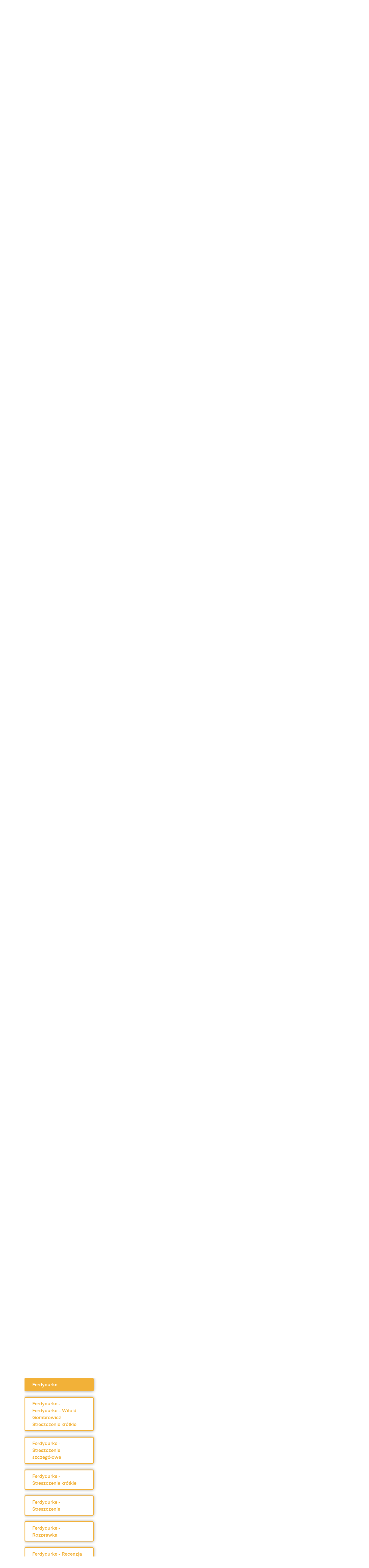

--- FILE ---
content_type: text/html; charset=UTF-8
request_url: https://dyktanda.pl/lektury/ferdydurke/
body_size: 97323
content:
<!DOCTYPE html>
<html lang="pl-PL">
<head><meta charset="UTF-8"><script>if(navigator.userAgent.match(/MSIE|Internet Explorer/i)||navigator.userAgent.match(/Trident\/7\..*?rv:11/i)){var href=document.location.href;if(!href.match(/[?&]nowprocket/)){if(href.indexOf("?")==-1){if(href.indexOf("#")==-1){document.location.href=href+"?nowprocket=1"}else{document.location.href=href.replace("#","?nowprocket=1#")}}else{if(href.indexOf("#")==-1){document.location.href=href+"&nowprocket=1"}else{document.location.href=href.replace("#","&nowprocket=1#")}}}}</script><script>(()=>{class RocketLazyLoadScripts{constructor(){this.v="1.2.6",this.triggerEvents=["keydown","mousedown","mousemove","touchmove","touchstart","touchend","wheel"],this.userEventHandler=this.t.bind(this),this.touchStartHandler=this.i.bind(this),this.touchMoveHandler=this.o.bind(this),this.touchEndHandler=this.h.bind(this),this.clickHandler=this.u.bind(this),this.interceptedClicks=[],this.interceptedClickListeners=[],this.l(this),window.addEventListener("pageshow",(t=>{this.persisted=t.persisted,this.everythingLoaded&&this.m()})),this.CSPIssue=sessionStorage.getItem("rocketCSPIssue"),document.addEventListener("securitypolicyviolation",(t=>{this.CSPIssue||"script-src-elem"!==t.violatedDirective||"data"!==t.blockedURI||(this.CSPIssue=!0,sessionStorage.setItem("rocketCSPIssue",!0))})),document.addEventListener("DOMContentLoaded",(()=>{this.k()})),this.delayedScripts={normal:[],async:[],defer:[]},this.trash=[],this.allJQueries=[]}p(t){document.hidden?t.t():(this.triggerEvents.forEach((e=>window.addEventListener(e,t.userEventHandler,{passive:!0}))),window.addEventListener("touchstart",t.touchStartHandler,{passive:!0}),window.addEventListener("mousedown",t.touchStartHandler),document.addEventListener("visibilitychange",t.userEventHandler))}_(){this.triggerEvents.forEach((t=>window.removeEventListener(t,this.userEventHandler,{passive:!0}))),document.removeEventListener("visibilitychange",this.userEventHandler)}i(t){"HTML"!==t.target.tagName&&(window.addEventListener("touchend",this.touchEndHandler),window.addEventListener("mouseup",this.touchEndHandler),window.addEventListener("touchmove",this.touchMoveHandler,{passive:!0}),window.addEventListener("mousemove",this.touchMoveHandler),t.target.addEventListener("click",this.clickHandler),this.L(t.target,!0),this.S(t.target,"onclick","rocket-onclick"),this.C())}o(t){window.removeEventListener("touchend",this.touchEndHandler),window.removeEventListener("mouseup",this.touchEndHandler),window.removeEventListener("touchmove",this.touchMoveHandler,{passive:!0}),window.removeEventListener("mousemove",this.touchMoveHandler),t.target.removeEventListener("click",this.clickHandler),this.L(t.target,!1),this.S(t.target,"rocket-onclick","onclick"),this.M()}h(){window.removeEventListener("touchend",this.touchEndHandler),window.removeEventListener("mouseup",this.touchEndHandler),window.removeEventListener("touchmove",this.touchMoveHandler,{passive:!0}),window.removeEventListener("mousemove",this.touchMoveHandler)}u(t){t.target.removeEventListener("click",this.clickHandler),this.L(t.target,!1),this.S(t.target,"rocket-onclick","onclick"),this.interceptedClicks.push(t),t.preventDefault(),t.stopPropagation(),t.stopImmediatePropagation(),this.M()}O(){window.removeEventListener("touchstart",this.touchStartHandler,{passive:!0}),window.removeEventListener("mousedown",this.touchStartHandler),this.interceptedClicks.forEach((t=>{t.target.dispatchEvent(new MouseEvent("click",{view:t.view,bubbles:!0,cancelable:!0}))}))}l(t){EventTarget.prototype.addEventListenerWPRocketBase=EventTarget.prototype.addEventListener,EventTarget.prototype.addEventListener=function(e,i,o){"click"!==e||t.windowLoaded||i===t.clickHandler||t.interceptedClickListeners.push({target:this,func:i,options:o}),(this||window).addEventListenerWPRocketBase(e,i,o)}}L(t,e){this.interceptedClickListeners.forEach((i=>{i.target===t&&(e?t.removeEventListener("click",i.func,i.options):t.addEventListener("click",i.func,i.options))})),t.parentNode!==document.documentElement&&this.L(t.parentNode,e)}D(){return new Promise((t=>{this.P?this.M=t:t()}))}C(){this.P=!0}M(){this.P=!1}S(t,e,i){t.hasAttribute&&t.hasAttribute(e)&&(event.target.setAttribute(i,event.target.getAttribute(e)),event.target.removeAttribute(e))}t(){this._(this),"loading"===document.readyState?document.addEventListener("DOMContentLoaded",this.R.bind(this)):this.R()}k(){let t=[];document.querySelectorAll("script[type=rocketlazyloadscript][data-rocket-src]").forEach((e=>{let i=e.getAttribute("data-rocket-src");if(i&&!i.startsWith("data:")){0===i.indexOf("//")&&(i=location.protocol+i);try{const o=new URL(i).origin;o!==location.origin&&t.push({src:o,crossOrigin:e.crossOrigin||"module"===e.getAttribute("data-rocket-type")})}catch(t){}}})),t=[...new Map(t.map((t=>[JSON.stringify(t),t]))).values()],this.T(t,"preconnect")}async R(){this.lastBreath=Date.now(),this.j(this),this.F(this),this.I(),this.W(),this.q(),await this.A(this.delayedScripts.normal),await this.A(this.delayedScripts.defer),await this.A(this.delayedScripts.async);try{await this.U(),await this.H(this),await this.J()}catch(t){console.error(t)}window.dispatchEvent(new Event("rocket-allScriptsLoaded")),this.everythingLoaded=!0,this.D().then((()=>{this.O()})),this.N()}W(){document.querySelectorAll("script[type=rocketlazyloadscript]").forEach((t=>{t.hasAttribute("data-rocket-src")?t.hasAttribute("async")&&!1!==t.async?this.delayedScripts.async.push(t):t.hasAttribute("defer")&&!1!==t.defer||"module"===t.getAttribute("data-rocket-type")?this.delayedScripts.defer.push(t):this.delayedScripts.normal.push(t):this.delayedScripts.normal.push(t)}))}async B(t){if(await this.G(),!0!==t.noModule||!("noModule"in HTMLScriptElement.prototype))return new Promise((e=>{let i;function o(){(i||t).setAttribute("data-rocket-status","executed"),e()}try{if(navigator.userAgent.indexOf("Firefox/")>0||""===navigator.vendor||this.CSPIssue)i=document.createElement("script"),[...t.attributes].forEach((t=>{let e=t.nodeName;"type"!==e&&("data-rocket-type"===e&&(e="type"),"data-rocket-src"===e&&(e="src"),i.setAttribute(e,t.nodeValue))})),t.text&&(i.text=t.text),i.hasAttribute("src")?(i.addEventListener("load",o),i.addEventListener("error",(function(){i.setAttribute("data-rocket-status","failed-network"),e()})),setTimeout((()=>{i.isConnected||e()}),1)):(i.text=t.text,o()),t.parentNode.replaceChild(i,t);else{const i=t.getAttribute("data-rocket-type"),s=t.getAttribute("data-rocket-src");i?(t.type=i,t.removeAttribute("data-rocket-type")):t.removeAttribute("type"),t.addEventListener("load",o),t.addEventListener("error",(i=>{this.CSPIssue&&i.target.src.startsWith("data:")?(console.log("WPRocket: data-uri blocked by CSP -> fallback"),t.removeAttribute("src"),this.B(t).then(e)):(t.setAttribute("data-rocket-status","failed-network"),e())})),s?(t.removeAttribute("data-rocket-src"),t.src=s):t.src="data:text/javascript;base64,"+window.btoa(unescape(encodeURIComponent(t.text)))}}catch(i){t.setAttribute("data-rocket-status","failed-transform"),e()}}));t.setAttribute("data-rocket-status","skipped")}async A(t){const e=t.shift();return e&&e.isConnected?(await this.B(e),this.A(t)):Promise.resolve()}q(){this.T([...this.delayedScripts.normal,...this.delayedScripts.defer,...this.delayedScripts.async],"preload")}T(t,e){var i=document.createDocumentFragment();t.forEach((t=>{const o=t.getAttribute&&t.getAttribute("data-rocket-src")||t.src;if(o&&!o.startsWith("data:")){const s=document.createElement("link");s.href=o,s.rel=e,"preconnect"!==e&&(s.as="script"),t.getAttribute&&"module"===t.getAttribute("data-rocket-type")&&(s.crossOrigin=!0),t.crossOrigin&&(s.crossOrigin=t.crossOrigin),t.integrity&&(s.integrity=t.integrity),i.appendChild(s),this.trash.push(s)}})),document.head.appendChild(i)}j(t){let e={};function i(i,o){return e[o].eventsToRewrite.indexOf(i)>=0&&!t.everythingLoaded?"rocket-"+i:i}function o(t,o){!function(t){e[t]||(e[t]={originalFunctions:{add:t.addEventListener,remove:t.removeEventListener},eventsToRewrite:[]},t.addEventListener=function(){arguments[0]=i(arguments[0],t),e[t].originalFunctions.add.apply(t,arguments)},t.removeEventListener=function(){arguments[0]=i(arguments[0],t),e[t].originalFunctions.remove.apply(t,arguments)})}(t),e[t].eventsToRewrite.push(o)}function s(e,i){let o=e[i];e[i]=null,Object.defineProperty(e,i,{get:()=>o||function(){},set(s){t.everythingLoaded?o=s:e["rocket"+i]=o=s}})}o(document,"DOMContentLoaded"),o(window,"DOMContentLoaded"),o(window,"load"),o(window,"pageshow"),o(document,"readystatechange"),s(document,"onreadystatechange"),s(window,"onload"),s(window,"onpageshow");try{Object.defineProperty(document,"readyState",{get:()=>t.rocketReadyState,set(e){t.rocketReadyState=e},configurable:!0}),document.readyState="loading"}catch(t){console.log("WPRocket DJE readyState conflict, bypassing")}}F(t){let e;function i(e){return t.everythingLoaded?e:e.split(" ").map((t=>"load"===t||0===t.indexOf("load.")?"rocket-jquery-load":t)).join(" ")}function o(o){function s(t){const e=o.fn[t];o.fn[t]=o.fn.init.prototype[t]=function(){return this[0]===window&&("string"==typeof arguments[0]||arguments[0]instanceof String?arguments[0]=i(arguments[0]):"object"==typeof arguments[0]&&Object.keys(arguments[0]).forEach((t=>{const e=arguments[0][t];delete arguments[0][t],arguments[0][i(t)]=e}))),e.apply(this,arguments),this}}o&&o.fn&&!t.allJQueries.includes(o)&&(o.fn.ready=o.fn.init.prototype.ready=function(e){return t.domReadyFired?e.bind(document)(o):document.addEventListener("rocket-DOMContentLoaded",(()=>e.bind(document)(o))),o([])},s("on"),s("one"),t.allJQueries.push(o)),e=o}o(window.jQuery),Object.defineProperty(window,"jQuery",{get:()=>e,set(t){o(t)}})}async H(t){const e=document.querySelector("script[data-webpack]");e&&(await async function(){return new Promise((t=>{e.addEventListener("load",t),e.addEventListener("error",t)}))}(),await t.K(),await t.H(t))}async U(){this.domReadyFired=!0;try{document.readyState="interactive"}catch(t){}await this.G(),document.dispatchEvent(new Event("rocket-readystatechange")),await this.G(),document.rocketonreadystatechange&&document.rocketonreadystatechange(),await this.G(),document.dispatchEvent(new Event("rocket-DOMContentLoaded")),await this.G(),window.dispatchEvent(new Event("rocket-DOMContentLoaded"))}async J(){try{document.readyState="complete"}catch(t){}await this.G(),document.dispatchEvent(new Event("rocket-readystatechange")),await this.G(),document.rocketonreadystatechange&&document.rocketonreadystatechange(),await this.G(),window.dispatchEvent(new Event("rocket-load")),await this.G(),window.rocketonload&&window.rocketonload(),await this.G(),this.allJQueries.forEach((t=>t(window).trigger("rocket-jquery-load"))),await this.G();const t=new Event("rocket-pageshow");t.persisted=this.persisted,window.dispatchEvent(t),await this.G(),window.rocketonpageshow&&window.rocketonpageshow({persisted:this.persisted}),this.windowLoaded=!0}m(){document.onreadystatechange&&document.onreadystatechange(),window.onload&&window.onload(),window.onpageshow&&window.onpageshow({persisted:this.persisted})}I(){const t=new Map;document.write=document.writeln=function(e){const i=document.currentScript;i||console.error("WPRocket unable to document.write this: "+e);const o=document.createRange(),s=i.parentElement;let n=t.get(i);void 0===n&&(n=i.nextSibling,t.set(i,n));const c=document.createDocumentFragment();o.setStart(c,0),c.appendChild(o.createContextualFragment(e)),s.insertBefore(c,n)}}async G(){Date.now()-this.lastBreath>45&&(await this.K(),this.lastBreath=Date.now())}async K(){return document.hidden?new Promise((t=>setTimeout(t))):new Promise((t=>requestAnimationFrame(t)))}N(){this.trash.forEach((t=>t.remove()))}static run(){const t=new RocketLazyLoadScripts;t.p(t)}}RocketLazyLoadScripts.run()})();</script>
    
    <meta http-equiv="X-UA-Compatible" content="IE=edge">
    <meta name="viewport" content="width=device-width, initial-scale=1.0">
	
    <title>
	&quot;Ferdydurke - Analiza, Streszczenie, Charakterystyka Postaci&quot;	
	
	</title>
	<!-- Google Tag Manager -->
<script type="rocketlazyloadscript">(function(w,d,s,l,i){w[l]=w[l]||[];w[l].push({'gtm.start':new Date().getTime(),event:'gtm.js'});var f=d.getElementsByTagName(s)[0],
j=d.createElement(s),dl=l!='dataLayer'?'&l='+l:'';j.async=true;j.src=
'https://www.googletagmanager.com/gtm.js?id='+i+dl;f.parentNode.insertBefore(j,f);
})(window,document,'script','dataLayer','GTM-WQZL4PC');</script>
<!-- End Google Tag Manager -->
	<script type="rocketlazyloadscript" data-minify="1" data-rocket-src="https://dyktanda.pl/wp-content/cache/min/1/ajax/libs/jquery/3.7.0/jquery.min.js?ver=1751631043" defer></script>
    <meta name='robots' content='index, follow, max-image-preview:large, max-snippet:-1, max-video-preview:-1' />

	<!-- This site is optimized with the Yoast SEO plugin v23.1 - https://yoast.com/wordpress/plugins/seo/ -->
	<meta name="description" content="Odkryj szczegółowe opracowania lektury &quot;Ferdydurke&quot;. Znajdziesz tutaj analizy bohaterów, streszczenia i kluczowe motywy literackie, które pomogą zrozumieć głębię tego dzieła." />
	<link rel="canonical" href="https://dyktanda.pl/lektury/ferdydurke/" />
	<meta property="og:locale" content="pl_PL" />
	<meta property="og:type" content="article" />
	<meta property="og:title" content="&quot;Ferdydurke - Analiza, Streszczenie, Charakterystyka Postaci&quot;" />
	<meta property="og:description" content="Odkryj szczegółowe opracowania lektury &quot;Ferdydurke&quot;. Znajdziesz tutaj analizy bohaterów, streszczenia i kluczowe motywy literackie, które pomogą zrozumieć głębię tego dzieła." />
	<meta property="og:url" content="https://dyktanda.pl/lektury/ferdydurke/" />
	<meta property="og:site_name" content="Dyktanda | Dyktanda Online i Dyktando - Dyktanda.pl" />
	<meta property="article:modified_time" content="2024-09-19T10:48:19+00:00" />
	<meta name="twitter:card" content="summary_large_image" />
	<meta name="twitter:title" content="&quot;Ferdydurke - Analiza, Streszczenie, Charakterystyka Postaci&quot;" />
	<script type="application/ld+json" class="yoast-schema-graph">{"@context":"https://schema.org","@graph":[{"@type":"WebPage","@id":"https://dyktanda.pl/lektury/ferdydurke/","url":"https://dyktanda.pl/lektury/ferdydurke/","name":"\"Ferdydurke - Analiza, Streszczenie, Charakterystyka Postaci\"","isPartOf":{"@id":"https://dyktanda.pl/#website"},"datePublished":"2024-05-22T18:15:02+00:00","dateModified":"2024-09-19T10:48:19+00:00","description":"Odkryj szczegółowe opracowania lektury \"Ferdydurke\". Znajdziesz tutaj analizy bohaterów, streszczenia i kluczowe motywy literackie, które pomogą zrozumieć głębię tego dzieła.","breadcrumb":{"@id":"https://dyktanda.pl/lektury/ferdydurke/#breadcrumb"},"inLanguage":"pl-PL","potentialAction":[{"@type":"ReadAction","target":["https://dyktanda.pl/lektury/ferdydurke/"]}]},{"@type":"BreadcrumbList","@id":"https://dyktanda.pl/lektury/ferdydurke/#breadcrumb","itemListElement":[{"@type":"ListItem","position":1,"name":"Strona główna","item":"https://dyktanda.pl/"},{"@type":"ListItem","position":2,"name":"Lektury","item":"https://dyktanda.pl/lektury/"},{"@type":"ListItem","position":3,"name":"Ferdydurke"}]},{"@type":"WebSite","@id":"https://dyktanda.pl/#website","url":"https://dyktanda.pl/","name":"Dyktanda | Dyktanda Online i Dyktando - Dyktanda.pl","description":"","potentialAction":[{"@type":"SearchAction","target":{"@type":"EntryPoint","urlTemplate":"https://dyktanda.pl/?s={search_term_string}"},"query-input":"required name=search_term_string"}],"inLanguage":"pl-PL"}]}</script>
	<!-- / Yoast SEO plugin. -->



<link rel="alternate" type="application/rss+xml" title="Dyktanda | Dyktanda Online i Dyktando - Dyktanda.pl &raquo; Ferdydurke Kanał z komentarzami" href="https://dyktanda.pl/lektury/ferdydurke/feed/" />
<link rel="alternate" title="oEmbed (JSON)" type="application/json+oembed" href="https://dyktanda.pl/wp-json/oembed/1.0/embed?url=https%3A%2F%2Fdyktanda.pl%2Flektury%2Fferdydurke%2F" />
<link rel="alternate" title="oEmbed (XML)" type="text/xml+oembed" href="https://dyktanda.pl/wp-json/oembed/1.0/embed?url=https%3A%2F%2Fdyktanda.pl%2Flektury%2Fferdydurke%2F&#038;format=xml" />
<style id='wp-img-auto-sizes-contain-inline-css' type='text/css'>
img:is([sizes=auto i],[sizes^="auto," i]){contain-intrinsic-size:3000px 1500px}
/*# sourceURL=wp-img-auto-sizes-contain-inline-css */
</style>
<style id='wp-emoji-styles-inline-css' type='text/css'>

	img.wp-smiley, img.emoji {
		display: inline !important;
		border: none !important;
		box-shadow: none !important;
		height: 1em !important;
		width: 1em !important;
		margin: 0 0.07em !important;
		vertical-align: -0.1em !important;
		background: none !important;
		padding: 0 !important;
	}
/*# sourceURL=wp-emoji-styles-inline-css */
</style>
<style id='wp-block-library-inline-css' type='text/css'>
:root{--wp-block-synced-color:#7a00df;--wp-block-synced-color--rgb:122,0,223;--wp-bound-block-color:var(--wp-block-synced-color);--wp-editor-canvas-background:#ddd;--wp-admin-theme-color:#007cba;--wp-admin-theme-color--rgb:0,124,186;--wp-admin-theme-color-darker-10:#006ba1;--wp-admin-theme-color-darker-10--rgb:0,107,160.5;--wp-admin-theme-color-darker-20:#005a87;--wp-admin-theme-color-darker-20--rgb:0,90,135;--wp-admin-border-width-focus:2px}@media (min-resolution:192dpi){:root{--wp-admin-border-width-focus:1.5px}}.wp-element-button{cursor:pointer}:root .has-very-light-gray-background-color{background-color:#eee}:root .has-very-dark-gray-background-color{background-color:#313131}:root .has-very-light-gray-color{color:#eee}:root .has-very-dark-gray-color{color:#313131}:root .has-vivid-green-cyan-to-vivid-cyan-blue-gradient-background{background:linear-gradient(135deg,#00d084,#0693e3)}:root .has-purple-crush-gradient-background{background:linear-gradient(135deg,#34e2e4,#4721fb 50%,#ab1dfe)}:root .has-hazy-dawn-gradient-background{background:linear-gradient(135deg,#faaca8,#dad0ec)}:root .has-subdued-olive-gradient-background{background:linear-gradient(135deg,#fafae1,#67a671)}:root .has-atomic-cream-gradient-background{background:linear-gradient(135deg,#fdd79a,#004a59)}:root .has-nightshade-gradient-background{background:linear-gradient(135deg,#330968,#31cdcf)}:root .has-midnight-gradient-background{background:linear-gradient(135deg,#020381,#2874fc)}:root{--wp--preset--font-size--normal:16px;--wp--preset--font-size--huge:42px}.has-regular-font-size{font-size:1em}.has-larger-font-size{font-size:2.625em}.has-normal-font-size{font-size:var(--wp--preset--font-size--normal)}.has-huge-font-size{font-size:var(--wp--preset--font-size--huge)}.has-text-align-center{text-align:center}.has-text-align-left{text-align:left}.has-text-align-right{text-align:right}.has-fit-text{white-space:nowrap!important}#end-resizable-editor-section{display:none}.aligncenter{clear:both}.items-justified-left{justify-content:flex-start}.items-justified-center{justify-content:center}.items-justified-right{justify-content:flex-end}.items-justified-space-between{justify-content:space-between}.screen-reader-text{border:0;clip-path:inset(50%);height:1px;margin:-1px;overflow:hidden;padding:0;position:absolute;width:1px;word-wrap:normal!important}.screen-reader-text:focus{background-color:#ddd;clip-path:none;color:#444;display:block;font-size:1em;height:auto;left:5px;line-height:normal;padding:15px 23px 14px;text-decoration:none;top:5px;width:auto;z-index:100000}html :where(.has-border-color){border-style:solid}html :where([style*=border-top-color]){border-top-style:solid}html :where([style*=border-right-color]){border-right-style:solid}html :where([style*=border-bottom-color]){border-bottom-style:solid}html :where([style*=border-left-color]){border-left-style:solid}html :where([style*=border-width]){border-style:solid}html :where([style*=border-top-width]){border-top-style:solid}html :where([style*=border-right-width]){border-right-style:solid}html :where([style*=border-bottom-width]){border-bottom-style:solid}html :where([style*=border-left-width]){border-left-style:solid}html :where(img[class*=wp-image-]){height:auto;max-width:100%}:where(figure){margin:0 0 1em}html :where(.is-position-sticky){--wp-admin--admin-bar--position-offset:var(--wp-admin--admin-bar--height,0px)}@media screen and (max-width:600px){html :where(.is-position-sticky){--wp-admin--admin-bar--position-offset:0px}}

/*# sourceURL=wp-block-library-inline-css */
</style><style id='global-styles-inline-css' type='text/css'>
:root{--wp--preset--aspect-ratio--square: 1;--wp--preset--aspect-ratio--4-3: 4/3;--wp--preset--aspect-ratio--3-4: 3/4;--wp--preset--aspect-ratio--3-2: 3/2;--wp--preset--aspect-ratio--2-3: 2/3;--wp--preset--aspect-ratio--16-9: 16/9;--wp--preset--aspect-ratio--9-16: 9/16;--wp--preset--color--black: #000000;--wp--preset--color--cyan-bluish-gray: #abb8c3;--wp--preset--color--white: #ffffff;--wp--preset--color--pale-pink: #f78da7;--wp--preset--color--vivid-red: #cf2e2e;--wp--preset--color--luminous-vivid-orange: #ff6900;--wp--preset--color--luminous-vivid-amber: #fcb900;--wp--preset--color--light-green-cyan: #7bdcb5;--wp--preset--color--vivid-green-cyan: #00d084;--wp--preset--color--pale-cyan-blue: #8ed1fc;--wp--preset--color--vivid-cyan-blue: #0693e3;--wp--preset--color--vivid-purple: #9b51e0;--wp--preset--gradient--vivid-cyan-blue-to-vivid-purple: linear-gradient(135deg,rgb(6,147,227) 0%,rgb(155,81,224) 100%);--wp--preset--gradient--light-green-cyan-to-vivid-green-cyan: linear-gradient(135deg,rgb(122,220,180) 0%,rgb(0,208,130) 100%);--wp--preset--gradient--luminous-vivid-amber-to-luminous-vivid-orange: linear-gradient(135deg,rgb(252,185,0) 0%,rgb(255,105,0) 100%);--wp--preset--gradient--luminous-vivid-orange-to-vivid-red: linear-gradient(135deg,rgb(255,105,0) 0%,rgb(207,46,46) 100%);--wp--preset--gradient--very-light-gray-to-cyan-bluish-gray: linear-gradient(135deg,rgb(238,238,238) 0%,rgb(169,184,195) 100%);--wp--preset--gradient--cool-to-warm-spectrum: linear-gradient(135deg,rgb(74,234,220) 0%,rgb(151,120,209) 20%,rgb(207,42,186) 40%,rgb(238,44,130) 60%,rgb(251,105,98) 80%,rgb(254,248,76) 100%);--wp--preset--gradient--blush-light-purple: linear-gradient(135deg,rgb(255,206,236) 0%,rgb(152,150,240) 100%);--wp--preset--gradient--blush-bordeaux: linear-gradient(135deg,rgb(254,205,165) 0%,rgb(254,45,45) 50%,rgb(107,0,62) 100%);--wp--preset--gradient--luminous-dusk: linear-gradient(135deg,rgb(255,203,112) 0%,rgb(199,81,192) 50%,rgb(65,88,208) 100%);--wp--preset--gradient--pale-ocean: linear-gradient(135deg,rgb(255,245,203) 0%,rgb(182,227,212) 50%,rgb(51,167,181) 100%);--wp--preset--gradient--electric-grass: linear-gradient(135deg,rgb(202,248,128) 0%,rgb(113,206,126) 100%);--wp--preset--gradient--midnight: linear-gradient(135deg,rgb(2,3,129) 0%,rgb(40,116,252) 100%);--wp--preset--font-size--small: 13px;--wp--preset--font-size--medium: 20px;--wp--preset--font-size--large: 36px;--wp--preset--font-size--x-large: 42px;--wp--preset--spacing--20: 0.44rem;--wp--preset--spacing--30: 0.67rem;--wp--preset--spacing--40: 1rem;--wp--preset--spacing--50: 1.5rem;--wp--preset--spacing--60: 2.25rem;--wp--preset--spacing--70: 3.38rem;--wp--preset--spacing--80: 5.06rem;--wp--preset--shadow--natural: 6px 6px 9px rgba(0, 0, 0, 0.2);--wp--preset--shadow--deep: 12px 12px 50px rgba(0, 0, 0, 0.4);--wp--preset--shadow--sharp: 6px 6px 0px rgba(0, 0, 0, 0.2);--wp--preset--shadow--outlined: 6px 6px 0px -3px rgb(255, 255, 255), 6px 6px rgb(0, 0, 0);--wp--preset--shadow--crisp: 6px 6px 0px rgb(0, 0, 0);}:where(.is-layout-flex){gap: 0.5em;}:where(.is-layout-grid){gap: 0.5em;}body .is-layout-flex{display: flex;}.is-layout-flex{flex-wrap: wrap;align-items: center;}.is-layout-flex > :is(*, div){margin: 0;}body .is-layout-grid{display: grid;}.is-layout-grid > :is(*, div){margin: 0;}:where(.wp-block-columns.is-layout-flex){gap: 2em;}:where(.wp-block-columns.is-layout-grid){gap: 2em;}:where(.wp-block-post-template.is-layout-flex){gap: 1.25em;}:where(.wp-block-post-template.is-layout-grid){gap: 1.25em;}.has-black-color{color: var(--wp--preset--color--black) !important;}.has-cyan-bluish-gray-color{color: var(--wp--preset--color--cyan-bluish-gray) !important;}.has-white-color{color: var(--wp--preset--color--white) !important;}.has-pale-pink-color{color: var(--wp--preset--color--pale-pink) !important;}.has-vivid-red-color{color: var(--wp--preset--color--vivid-red) !important;}.has-luminous-vivid-orange-color{color: var(--wp--preset--color--luminous-vivid-orange) !important;}.has-luminous-vivid-amber-color{color: var(--wp--preset--color--luminous-vivid-amber) !important;}.has-light-green-cyan-color{color: var(--wp--preset--color--light-green-cyan) !important;}.has-vivid-green-cyan-color{color: var(--wp--preset--color--vivid-green-cyan) !important;}.has-pale-cyan-blue-color{color: var(--wp--preset--color--pale-cyan-blue) !important;}.has-vivid-cyan-blue-color{color: var(--wp--preset--color--vivid-cyan-blue) !important;}.has-vivid-purple-color{color: var(--wp--preset--color--vivid-purple) !important;}.has-black-background-color{background-color: var(--wp--preset--color--black) !important;}.has-cyan-bluish-gray-background-color{background-color: var(--wp--preset--color--cyan-bluish-gray) !important;}.has-white-background-color{background-color: var(--wp--preset--color--white) !important;}.has-pale-pink-background-color{background-color: var(--wp--preset--color--pale-pink) !important;}.has-vivid-red-background-color{background-color: var(--wp--preset--color--vivid-red) !important;}.has-luminous-vivid-orange-background-color{background-color: var(--wp--preset--color--luminous-vivid-orange) !important;}.has-luminous-vivid-amber-background-color{background-color: var(--wp--preset--color--luminous-vivid-amber) !important;}.has-light-green-cyan-background-color{background-color: var(--wp--preset--color--light-green-cyan) !important;}.has-vivid-green-cyan-background-color{background-color: var(--wp--preset--color--vivid-green-cyan) !important;}.has-pale-cyan-blue-background-color{background-color: var(--wp--preset--color--pale-cyan-blue) !important;}.has-vivid-cyan-blue-background-color{background-color: var(--wp--preset--color--vivid-cyan-blue) !important;}.has-vivid-purple-background-color{background-color: var(--wp--preset--color--vivid-purple) !important;}.has-black-border-color{border-color: var(--wp--preset--color--black) !important;}.has-cyan-bluish-gray-border-color{border-color: var(--wp--preset--color--cyan-bluish-gray) !important;}.has-white-border-color{border-color: var(--wp--preset--color--white) !important;}.has-pale-pink-border-color{border-color: var(--wp--preset--color--pale-pink) !important;}.has-vivid-red-border-color{border-color: var(--wp--preset--color--vivid-red) !important;}.has-luminous-vivid-orange-border-color{border-color: var(--wp--preset--color--luminous-vivid-orange) !important;}.has-luminous-vivid-amber-border-color{border-color: var(--wp--preset--color--luminous-vivid-amber) !important;}.has-light-green-cyan-border-color{border-color: var(--wp--preset--color--light-green-cyan) !important;}.has-vivid-green-cyan-border-color{border-color: var(--wp--preset--color--vivid-green-cyan) !important;}.has-pale-cyan-blue-border-color{border-color: var(--wp--preset--color--pale-cyan-blue) !important;}.has-vivid-cyan-blue-border-color{border-color: var(--wp--preset--color--vivid-cyan-blue) !important;}.has-vivid-purple-border-color{border-color: var(--wp--preset--color--vivid-purple) !important;}.has-vivid-cyan-blue-to-vivid-purple-gradient-background{background: var(--wp--preset--gradient--vivid-cyan-blue-to-vivid-purple) !important;}.has-light-green-cyan-to-vivid-green-cyan-gradient-background{background: var(--wp--preset--gradient--light-green-cyan-to-vivid-green-cyan) !important;}.has-luminous-vivid-amber-to-luminous-vivid-orange-gradient-background{background: var(--wp--preset--gradient--luminous-vivid-amber-to-luminous-vivid-orange) !important;}.has-luminous-vivid-orange-to-vivid-red-gradient-background{background: var(--wp--preset--gradient--luminous-vivid-orange-to-vivid-red) !important;}.has-very-light-gray-to-cyan-bluish-gray-gradient-background{background: var(--wp--preset--gradient--very-light-gray-to-cyan-bluish-gray) !important;}.has-cool-to-warm-spectrum-gradient-background{background: var(--wp--preset--gradient--cool-to-warm-spectrum) !important;}.has-blush-light-purple-gradient-background{background: var(--wp--preset--gradient--blush-light-purple) !important;}.has-blush-bordeaux-gradient-background{background: var(--wp--preset--gradient--blush-bordeaux) !important;}.has-luminous-dusk-gradient-background{background: var(--wp--preset--gradient--luminous-dusk) !important;}.has-pale-ocean-gradient-background{background: var(--wp--preset--gradient--pale-ocean) !important;}.has-electric-grass-gradient-background{background: var(--wp--preset--gradient--electric-grass) !important;}.has-midnight-gradient-background{background: var(--wp--preset--gradient--midnight) !important;}.has-small-font-size{font-size: var(--wp--preset--font-size--small) !important;}.has-medium-font-size{font-size: var(--wp--preset--font-size--medium) !important;}.has-large-font-size{font-size: var(--wp--preset--font-size--large) !important;}.has-x-large-font-size{font-size: var(--wp--preset--font-size--x-large) !important;}
/*# sourceURL=global-styles-inline-css */
</style>

<style id='classic-theme-styles-inline-css' type='text/css'>
/*! This file is auto-generated */
.wp-block-button__link{color:#fff;background-color:#32373c;border-radius:9999px;box-shadow:none;text-decoration:none;padding:calc(.667em + 2px) calc(1.333em + 2px);font-size:1.125em}.wp-block-file__button{background:#32373c;color:#fff;text-decoration:none}
/*# sourceURL=/wp-includes/css/classic-themes.min.css */
</style>
<link data-minify="1" rel='stylesheet' id='megamenu-css' href='https://dyktanda.pl/wp-content/cache/min/1/wp-content/uploads/maxmegamenu/style.css?ver=1751631043' type='text/css' media='all' />
<link data-minify="1" rel='stylesheet' id='dashicons-css' href='https://dyktanda.pl/wp-content/cache/min/1/wp-includes/css/dashicons.min.css?ver=1751631043' type='text/css' media='all' />
<link data-minify="1" rel='stylesheet' id='megamenu-genericons-css' href='https://dyktanda.pl/wp-content/cache/min/1/wp-content/plugins/megamenu-pro/icons/genericons/genericons/genericons.css?ver=1751631043' type='text/css' media='all' />
<link data-minify="1" rel='stylesheet' id='megamenu-fontawesome-css' href='https://dyktanda.pl/wp-content/cache/min/1/wp-content/plugins/megamenu-pro/icons/fontawesome/css/font-awesome.min.css?ver=1751631043' type='text/css' media='all' />
<link data-minify="1" rel='stylesheet' id='megamenu-fontawesome5-css' href='https://dyktanda.pl/wp-content/cache/min/1/wp-content/plugins/megamenu-pro/icons/fontawesome5/css/all.min.css?ver=1751631043' type='text/css' media='all' />
<link data-minify="1" rel='stylesheet' id='dyktandaCSS-css' href='https://dyktanda.pl/wp-content/cache/background-css/dyktanda.pl/wp-content/cache/min/1/wp-content/themes/dyktanda/assets/js/main.css?ver=1751631043&wpr_t=1769905566' type='text/css' media='all' />
<link data-minify="1" rel='stylesheet' id='sib-front-css-css' href='https://dyktanda.pl/wp-content/cache/background-css/dyktanda.pl/wp-content/cache/min/1/wp-content/plugins/mailin/css/mailin-front.css?ver=1751631043&wpr_t=1769905566' type='text/css' media='all' />
<script type="rocketlazyloadscript" data-rocket-type="text/javascript" data-rocket-src="//dyktanda.pl/wp-includes/js/jquery/jquery.min.js?ver=3.7.1" id="jquery-core-js" defer></script>
<script type="rocketlazyloadscript" data-rocket-type="text/javascript" data-rocket-src="//dyktanda.pl/wp-includes/js/jquery/jquery-migrate.min.js?ver=3.4.1" id="jquery-migrate-js" defer></script>
<script type="text/javascript" id="sib-front-js-js-extra">
/* <![CDATA[ */
var sibErrMsg = {"invalidMail":"Please fill out valid email address","requiredField":"Please fill out required fields","invalidDateFormat":"Please fill out valid date format","invalidSMSFormat":"Please fill out valid phone number"};
var ajax_sib_front_object = {"ajax_url":"https://dyktanda.pl/wp-admin/admin-ajax.php","ajax_nonce":"20b9407741","flag_url":"https://dyktanda.pl/wp-content/plugins/mailin/img/flags/"};
//# sourceURL=sib-front-js-js-extra
/* ]]> */
</script>
<script type="rocketlazyloadscript" data-minify="1" data-rocket-type="text/javascript" data-rocket-src="https://dyktanda.pl/wp-content/cache/min/1/wp-content/plugins/mailin/js/mailin-front.js?ver=1751631043" id="sib-front-js-js" defer></script>
<link rel="https://api.w.org/" href="https://dyktanda.pl/wp-json/" /><link rel="alternate" title="JSON" type="application/json" href="https://dyktanda.pl/wp-json/wp/v2/lektury/101911" /><link rel="EditURI" type="application/rsd+xml" title="RSD" href="https://dyktanda.pl/xmlrpc.php?rsd" />
<link rel='shortlink' href='https://dyktanda.pl/?p=101911' />
<!-- start Simple Custom CSS and JS -->
<style type="text/css">
#dpl-about {
	--dpl-blue: #3f51b5;
	--dpl-cyan: #2ac8ff;
	--dpl-lightblue: #e3f2fd;
	--dpl-indigo: #2979ff;
	--dpl-gold: #ffd54f;
	--dpl-light: #f8f9fa;
	--dpl-white: #fff;
	font-family: -apple-system, BlinkMacSystemFont, 'Segoe UI', Roboto, sans-serif;
	color: #222e3a;
	line-height: 1.7;
	background: var(--dpl-light);
}
#dpl-about strong { font-weight: 700; color: var(--dpl-blue); }

#dpl-about .dpl-hero {
	background: linear-gradient(120deg, #e3f2fd 0%, #fff 100%);
	color: var(--dpl-blue);
	padding: 3.5rem 0 2.5rem 0;
	text-align: center;
	border-radius: 18px;
	box-shadow: 0 4px 30px 0 rgba(51, 130, 242, 0.11);
	margin: 0 auto 2.2rem auto;
	max-width: 1100px;
	position: relative;
}
#dpl-about .dpl-hero-content {
	max-width: 900px;
	margin: 0 auto;
	padding: 0 1.5rem;
}
#dpl-about .dpl-hero-title {
	font-size: 2.8rem;
	font-weight: 800;
	letter-spacing: -1.2px;
	margin-bottom: 0.5rem;
	color: var(--dpl-blue);
	text-shadow: none;
}
#dpl-about .dpl-hero-subtitle {
	font-size: 1.2rem;
	font-weight: 400;
	color: #19457b;
	margin-bottom: 2rem;
	opacity: .96;
}

#dpl-about .dpl-stats-grid {
	display: flex;
	justify-content: center;
	gap: 2rem;
	flex-wrap: wrap;
	margin-top: 1.2rem;
}
#dpl-about .dpl-stat {
	background: linear-gradient(125deg, #fff 70%, #e3f2fd 100%);
	border: 1.5px solid #d3e3fc;
	border-radius: 16px;
	min-width: 180px;
	max-width: 270px;
	flex: 1 1 180px;
	padding: 1.6rem 1.1rem 1.1rem 1.1rem;
	box-shadow: 0 2px 14px 0 rgba(63,81,181,0.10);
	transition: transform 0.16s, box-shadow 0.14s;
	display: flex;
	flex-direction: column;
	align-items: center;
}
#dpl-about .dpl-stat:hover {
	transform: translateY(-3px) scale(1.035);
	box-shadow: 0 8px 28px 0 rgba(63,81,181,0.12);
}
#dpl-about .dpl-stat-number {
	font-size: 2.15rem;
	font-weight: 800;
	color: var(--dpl-indigo);
	margin-bottom: 0.18em;
	letter-spacing: -1px;
	text-shadow: 0 1px 8px rgba(42,200,255,0.08);
}
#dpl-about .dpl-stat-label {
	font-size: 1rem;
	font-weight: 500;
	color: var(--dpl-blue);
	opacity: .97;
	text-align: center;
}

/* GŁÓWNE SEKCJE */
#dpl-about .dpl-main { max-width: 1100px; margin: 0 auto; padding: 3rem 1.5rem; }
#dpl-about .dpl-section {
	margin-bottom: 3.2rem;
	background: var(--dpl-white);
	padding: 2.3rem 2rem;
	border-radius: 16px;
	box-shadow: 0 8px 22px rgba(51, 130, 242, 0.08);
	border-left: 7px solid var(--dpl-cyan);
}
#dpl-about .dpl-section-title {
	font-size: 1.7rem;
	color: var(--dpl-blue);
	margin-bottom: 1.2rem;
	font-weight: 700;
	position: relative;
	padding-bottom: .5rem;
	letter-spacing: -0.5px;
}
#dpl-about .dpl-section-title::after {
	content: "";
	position: absolute;
	left: 0;
	bottom: 0;
	width: 48px;
	height: 2.7px;
	background: linear-gradient(90deg, var(--dpl-blue), var(--dpl-cyan));
	border-radius: 2px;
}

/* GRIDY */
#dpl-about .dpl-expert-grid,
#dpl-about .dpl-partner-grid {
	display: grid;
	grid-template-columns: repeat(auto-fit, minmax(270px, 1fr));
	gap: 1.4rem;
}
#dpl-about .dpl-expert,
#dpl-about .dpl-partner {
	background: linear-gradient(115deg, #e3f2fd 0%, #fff 90%);
	padding: 1.5rem 1.3rem;
	border-radius: 14px;
	border: 1px solid #bcdffb;
	transition: transform .21s, box-shadow .21s;
}
#dpl-about .dpl-expert:hover,
#dpl-about .dpl-partner:hover {
	transform: translateY(-3px);
	box-shadow: 0 10px 32px rgba(42,200,255,0.13);
}
#dpl-about .dpl-expert-title {
	font-size: 1.18rem;
	color: var(--dpl-blue);
	font-weight: 600;
	margin-bottom: 0.7rem;
}

/* HIGHLIGHT / CYTATY / WYROŻNIENIA */
#dpl-about .dpl-highlight,
#dpl-about .dpl-quote {
	background: linear-gradient(135deg, #e3f2fd 60%, #fff 100%);
	border-left: 6px solid var(--dpl-cyan);
	padding: 1.5rem 1.2rem;
	margin: 1.3rem 0 1.5rem 0;
	border-radius: 0 13px 13px 0;
	position: relative;
	color: #19518a;
	font-size: 1.09rem;
	font-style: normal;
	box-shadow: 0 2px 8px 0 rgba(41,121,255,0.07);
}
#dpl-about .dpl-highlight::before,
#dpl-about .dpl-quote::before {
	content: "“";
	font-size: 2.4rem;
	position: absolute;
	top: -10px; left: 13px;
	color: var(--dpl-cyan);
	opacity: .26;
	font-family: serif;
}
#dpl-about .dpl-highlight strong,
#dpl-about .dpl-quote strong { color: var(--dpl-indigo); }

/* TIMELINE */
#dpl-about .dpl-timeline { position: relative; padding-left: 1.6rem; }
#dpl-about .dpl-timeline::before {
	content: "";
	position: absolute; left: 0; top: 0; bottom: 0; width: 3px;
	background: linear-gradient(var(--dpl-blue), var(--dpl-cyan));
	border-radius: 2px;
}
#dpl-about .dpl-timeline-item { position: relative; margin-bottom: 1.2rem; padding-left: 1.2rem; }
#dpl-about .dpl-timeline-item::before {
	content: "";
	position: absolute; left: -1.2rem; top: .3rem; width: 10px; height: 10px;
	background: var(--dpl-cyan);
	border-radius: 50%;
	border: 2px solid var(--dpl-blue);
}
#dpl-about .dpl-timeline-year { font-size: .98rem; color: var(--dpl-indigo); font-weight: 600; margin-bottom: .4rem; }
#dpl-about .dpl-timeline-title { font-size: 1.13rem; color: var(--dpl-blue); font-weight: 600; margin-bottom: .35rem; }

/* CTA */
#dpl-about .dpl-cta {
	background: linear-gradient(105deg, var(--dpl-blue) 0%, var(--dpl-cyan) 100%);
	color: var(--dpl-white);
	text-align: center;
	padding: 3rem 1.2rem;
	border-radius: 18px;
	margin-top: 3rem;
}
#dpl-about .dpl-cta-title { font-size: 2.1rem; font-weight: 800; margin-bottom: 1rem; }
#dpl-about .dpl-cta-text { font-size: 1.18rem; margin-bottom: 0; opacity: .95; }

/* PARTNERZY */
#dpl-about .dpl-partner-icon { font-size: 2rem; margin-bottom: 0.7rem; }

/* RESPONSYWNOŚĆ */
@media (max-width: 900px) {
	#dpl-about .dpl-hero-title { font-size: 1.5rem; }
	#dpl-about .dpl-stats-grid { gap: .7rem; }
	#dpl-about .dpl-stat { min-width: 120px; padding: .8rem .5rem; }
	#dpl-about .dpl-section { padding: 1.2rem 0.8rem; }
}
@media (max-width: 600px) {
	#dpl-about .dpl-hero { padding: 2rem 0 1.2rem 0; }
	#dpl-about .dpl-main { padding: 1.3rem 0.2rem; }
}

#dpl-about .dpl-main p,
#dpl-about .dpl-section p,
#dpl-about .dpl-expert p {
	font-size: 1.04rem;
	line-height: 1.65;
	margin-bottom: 1.07rem;
	font-weight: 400;
	color: #233044;
}

#dpl-about a { color: var(--dpl-indigo); text-decoration: underline; }
#dpl-about h1, #dpl-about h2, #dpl-about h3 { color: var(--dpl-blue); }

#dpl-about em { color: var(--dpl-cyan); font-style: normal; }
</style>
<!-- end Simple Custom CSS and JS -->
<!-- start Simple Custom CSS and JS -->
<style type="text/css">
/* Kompleksowy CSS dla artykułów edukacyjnych */

.lesson-container {
  max-width: 900px;
  margin: 40px auto;
  padding: 30px;
  background: #ffffff;
  border-radius: 12px;
  box-shadow: 0 4px 20px rgba(0,0,0,0.08);
  font-family: 'Segoe UI', Tahoma, Geneva, Verdana, sans-serif;
  line-height: 1.7;
  font-size: 18px;
  color: #333;
}

h1, h2, h3 {
  margin-top: 30px;
  margin-bottom: 15px;
  color: #2c3e50;
}

h1 {
  font-size: 2em;
  border-left: 8px solid #6c5ce7;
  padding-left: 15px;
}

h2 {
  font-size: 1.6em;
  border-bottom: 3px solid #74b9ff;
  padding-bottom: 8px;
}

h3 {
  font-size: 1.3em;
  border-bottom: 2px dashed #a29bfe;
  padding-bottom: 5px;
}

p {
  margin-bottom: 20px;
}

ul, ol {
  padding-left: 20px;
  margin-bottom: 20px;
}

ul li::marker {
  content: "🌍 ";
}

ol li::marker {
  font-weight: bold;
  color: #4e91f9;
}

blockquote {
  border-left: 4px solid #74b9ff;
  padding: 15px 20px;
  margin: 20px 0;
  background-color: #f8f9fa;
  font-style: italic;
  border-radius: 8px;
}

.result {
  color: #d63031;
  font-weight: bold;
}

.explanation {
  background: #f1f8ff;
  border-left: 4px solid #0984e3;
  padding: 15px;
  border-radius: 8px;
  margin: 20px 0;
}

.step {
  background: #eaf2ff;
  padding: 12px;
  border-radius: 8px;
  margin-bottom: 10px;
}

.step-number {
  font-weight: bold;
  color: #0984e3;
  margin-right: 5px;
}

.formula {
  background: #dfe6e9;
  padding: 12px;
  border-radius: 8px;
  font-family: 'Courier New', Courier, monospace;
  text-align: center;
  margin-bottom: 20px;
}

.definition {
  background: #fdf2e9;
  padding: 12px;
  border-radius: 8px;
  border-left: 4px solid #e17055;
  margin-bottom: 20px;
}

.definition-term {
  font-weight: bold;
  color: #d35400;
  margin-right: 5px;
}

.important-note {
  background: #fffae6;
  padding: 15px;
  border-left: 4px solid #fbc531;
  border-radius: 8px;
  margin-bottom: 20px;
}

.example {
  background: #e8f8f5;
  border-left: 4px solid #1abc9c;
  padding: 15px;
  border-radius: 8px;
  margin-bottom: 20px;
}

.example-title {
  font-weight: bold;
  color: #148f77;
  margin-right: 5px;
}

.ciekawostka, .zapamietaj {
  padding: 15px 20px;
  border-radius: 10px;
  margin: 25px 0;
  font-size: 17px;
}

.ciekawostka {
  background-color: #fef9e7;
  border-left: 6px solid #f1c40f;
}

.zapamietaj {
  background-color: #e8f8f5;
  border-left: 6px solid #1abc9c;
}

.ciekawostka::before, .zapamietaj::before {
  font-weight: bold;
  display: block;
  margin-bottom: 8px;
}

.ciekawostka::before {
  content: "💡 Ciekawostka";
  color: #b7950b;
}

.zapamietaj::before {
  content: "🧠 Zapamiętaj";
  color: #148f77;
}

table {
  width: 100%;
  border-collapse: collapse;
  margin: 20px 0;
}

th, td {
  padding: 12px;
  text-align: left;
  border-bottom: 1px solid #ddd;
}

th {
  background-color: #74b9ff;
  color: #fff;
}

.discover-enhanced {
  background: #f0f8ff;
  padding: 15px;
  border-radius: 10px;
  border-left: 4px solid #3498db;
  margin-bottom: 20px;
  transition: transform 0.3s ease;
}

.discover-enhanced:hover {
  transform: scale(1.02);
}

.box {
  border: 1px solid #dcdde1;
  background: #fafbfc;
  padding: 15px;
  border-radius: 8px;
  margin-bottom: 20px;
}

.section {
  background: #f7f9fc;
  padding: 20px;
  border-radius: 10px;
  margin-bottom: 20px;
}

.section-title {
  font-weight: bold;
  color: #273c75;
  margin-bottom: 10px;
}

.stat-container {
  display: flex;
  gap: 15px;
  margin-bottom: 20px;
}

.stat-box {
  background: #dfe6e9;
  padding: 10px;
  border-radius: 8px;
  text-align: center;
  flex: 1;
}

.stat-value {
  font-size: 1.5em;
  color: #2d3436;
}

.stat-label {
  color: #636e72;
}

/* Słowniczek pojęć - wykorzystuje istniejącą klasę .definition */
.glossary-section {
  background: #fcf5e9;
  padding: 25px;
  border-radius: 12px;
  margin: 30px 0;
  border-left: 6px solid #fdcb6e;
}

.glossary-title {
  font-size: 1.8em;
  color: #2c3e50;
  margin-bottom: 20px;
  text-align: center;
  border-bottom: 3px solid #fdcb6e;
  padding-bottom: 10px;
}

.glossary-container {
  display: grid;
  grid-template-columns: repeat(auto-fill, minmax(300px, 1fr));
  gap: 20px;
}

/* Bazuje na istniejącej klasie .definition, ale z modyfikacjami dla słowniczka */
.glossary-item {
  background: #fdf2e9;
  padding: 15px;
  border-radius: 8px;
  border-left: 4px solid #e17055;
  transition: transform 0.3s ease, box-shadow 0.3s ease;
  height: 100%;
}

.glossary-item:hover {
  transform: translateY(-5px);
  box-shadow: 0 10px 20px rgba(0,0,0,0.05);
}

.glossary-term {
  font-weight: bold;
  color: #d35400;
  font-size: 1.1em;
  margin-bottom: 8px;
  border-bottom: 1px dashed #fab1a0;
  padding-bottom: 5px;
  display: flex;
  align-items: center;
}

.glossary-term::before {
  content: "📚";
  margin-right: 8px;
}

.glossary-definition {
  line-height: 1.5;
  font-size: 0.95em;
}

/* Responsywność */
@media (max-width: 768px) {
  .glossary-container {
    grid-template-columns: 1fr;
  }
  
  .glossary-section {
    padding: 20px 15px;
  }
  
  .glossary-title {
    font-size: 1.6em;
  }
}

/* Sekcja Mity i Fakty */
.myths-facts-section {
  margin: 30px 0;
  padding: 25px;
  background: #f7f9fc;
  border-radius: 12px;
  border-left: 6px solid #ff7675;
}

.myths-facts-title {
  font-size: 1.8em;
  color: #2c3e50;
  margin-bottom: 20px;
  text-align: center;
  border-bottom: 3px solid #ff7675;
  padding-bottom: 10px;
}

.myth-fact-item {
  margin-bottom: 25px;
  padding-bottom: 20px;
  border-bottom: 1px dashed #dfe6e9;
}

.myth-fact-item:last-child {
  border-bottom: none;
  margin-bottom: 0;
  padding-bottom: 0;
}

.myth {
  background: #fff0f0;
  padding: 15px;
  border-radius: 8px;
  margin-bottom: 15px;
  position: relative;
  padding-left: 50px;
}

.myth::before {
  content: "❌";
  position: absolute;
  left: 15px;
  top: 15px;
  font-size: 1.2em;
  color: #e74c3c;
}

.myth-title {
  font-weight: bold;
  color: #d63031;
  margin-bottom: 8px;
  font-size: 1.1em;
}

.fact {
  background: #e6f7ef;
  padding: 15px;
  border-radius: 8px;
  position: relative;
  padding-left: 50px;
}

.fact::before {
  content: "✓";
  position: absolute;
  left: 15px;
  top: 15px;
  font-size: 1.4em;
  font-weight: bold;
  color: #00b894;
}

.fact-title {
  font-weight: bold;
  color: #00b894;
  margin-bottom: 8px;
  font-size: 1.1em;
}

/* Efekt hover */
.myth:hover, .fact:hover {
  transform: translateY(-3px);
  box-shadow: 0 5px 15px rgba(0,0,0,0.05);
  transition: all 0.3s ease;
}

/* Responsywność */
@media (max-width: 768px) {
  .myths-facts-section {
    padding: 20px 15px;
  }
  
  .myths-facts-title {
    font-size: 1.6em;
  }
  
  .myth, .fact {
    padding-left: 40px;
  }
  
  .myth::before, .fact::before {
    left: 10px;
  }
}

/* Sekcja FAQ */
.faq-section {
  background: #f8f9fa;
  padding: 25px;
  border-radius: 12px;
  margin: 30px 0;
  border-left: 6px solid #a29bfe;
}

.faq-title {
  font-size: 1.8em;
  color: #2c3e50;
  margin-bottom: 20px;
  text-align: center;
  border-bottom: 3px solid #a29bfe;
  padding-bottom: 10px;
}

.faq-item {
  margin-bottom: 20px;
  padding-bottom: 15px;
  border-bottom: 1px dashed #dfe6e9;
}

.faq-item:last-child {
  border-bottom: none;
  margin-bottom: 0;
  padding-bottom: 0;
}

.faq-question {
  font-weight: bold;
  color: #6c5ce7;
  margin-bottom: 10px;
  font-size: 1.2em;
  display: flex;
  align-items: center;
}

.faq-question::before {
  content: "❓";
  margin-right: 10px;
  color: #6c5ce7;
}

.faq-answer {
  padding-left: 30px;
  position: relative;
  line-height: 1.6;
}

.faq-answer::before {
  content: "🔍";
  position: absolute;
  left: 0;
  top: 2px;
}

/* Animacja przy najechaniu na pytanie */
.faq-question:hover {
  color: #4834d4;
  transform: translateX(5px);
  transition: all 0.3s ease;
}

/* Responsywność dla FAQ */
@media (max-width: 768px) {
  .faq-section {
    padding: 20px 15px;
  }
  
  .faq-title {
    font-size: 1.6em;
  }
  
  .faq-question {
    font-size: 1.1em;
  }
}

/* Style dla poprawnych i niepoprawnych form w artykułach ortograficznych */
.correct-form {
  color: #00b894;
  font-weight: bold;
  border-bottom: 1px solid #00b894;
  padding-bottom: 1px;
}

.incorrect-form {
  color: #d63031;
  font-weight: bold;
  text-decoration: line-through;
  position: relative;
}

/* Opcjonalny efekt hover dla lepszej widoczności */
.correct-form:hover {
  background-color: rgba(0, 184, 148, 0.1);
  transition: background-color 0.2s ease;
}

.incorrect-form:hover {
  background-color: rgba(214, 48, 49, 0.1);
  transition: background-color 0.2s ease;
}

/* BRAKUJĄCE STYLE CSS - ROZSZERZENIE DO ISTNIEJĄCEGO ARKUSZA */

/* Answer-first - blok zoptymalizowany pod AIO */
.answer-first {
  background: #e8f4fd;
  padding: 20px;
  border-radius: 10px;
  border-left: 6px solid #3498db;
  margin: 25px 0;
  font-size: 1.1em;
  line-height: 1.6;
}

.answer-first p {
  margin: 0;
  font-weight: 600;
  color: #2c3e50;
}

.answer-first-steps {
  background: #f0f8ff;
  padding: 15px 20px;
  border-radius: 8px;
  border-left: 4px solid #74b9ff;
  margin: 15px 0;
  list-style: none;
}

.answer-first-steps li {
  padding: 8px 0;
  border-bottom: 1px dashed #dfe6e9;
  font-weight: 500;
  color: #2d3436;
}

.answer-first-steps li:last-child {
  border-bottom: none;
}

.answer-first-steps li::before {
  content: "▶️";
  margin-right: 10px;
  color: #0984e3;
}

/* Informacje gramatyczne */
.grammar-info {
  background: #f8f9fa;
  padding: 20px;
  border-radius: 10px;
  border-left: 6px solid #6c5ce7;
  margin: 25px 0;
}

.grammar-info h3 {
  color: #6c5ce7;
  margin-top: 0;
  margin-bottom: 15px;
  font-size: 1.4em;
}

.grammar-info p {
  margin-bottom: 12px;
  line-height: 1.5;
}

.grammar-info strong {
  color: #2d3436;
  font-weight: 600;
}

/* Synonimy i antonimy */
.synonyms-antonyms {
  background: #fff9e6;
  padding: 20px;
  border-radius: 10px;
  border-left: 6px solid #fdcb6e;
  margin: 25px 0;
}

.synonyms-antonyms h3 {
  color: #d35400;
  margin-top: 0;
  margin-bottom: 15px;
  font-size: 1.4em;
}

.synonyms-antonyms p {
  margin-bottom: 12px;
}

.synonyms-antonyms strong {
  color: #b7950b;
  font-weight: 600;
}

/* Przykłady użycia */
.usage-examples {
  background: #e8f8f5;
  padding: 20px;
  border-radius: 10px;
  border-left: 6px solid #1abc9c;
  margin: 25px 0;
}

.usage-examples h3 {
  color: #148f77;
  margin-top: 0;
  margin-bottom: 15px;
  font-size: 1.4em;
}

.usage-examples ul {
  list-style: none;
  padding-left: 0;
}

.usage-examples li {
  background: #ffffff;
  padding: 12px 15px;
  margin-bottom: 10px;
  border-radius: 6px;
  border-left: 3px solid #1abc9c;
  font-style: italic;
  position: relative;
}

.usage-examples li::before {
  content: "💬";
  position: absolute;
  left: -25px;
  top: 12px;
}

/* Etymologia */
.etymology {
  background: #fdf2e9;
  padding: 20px;
  border-radius: 10px;
  border-left: 6px solid #e17055;
  margin: 25px 0;
}

.etymology h3 {
  color: #d35400;
  margin-top: 0;
  margin-bottom: 15px;
  font-size: 1.4em;
}

.etymology p {
  font-style: italic;
  line-height: 1.6;
}

/* Różne znaczenia */
.multiple-meanings {
  background: #f4f1ff;
  padding: 20px;
  border-radius: 10px;
  border-left: 6px solid #a29bfe;
  margin: 25px 0;
}

.multiple-meanings h3 {
  color: #6c5ce7;
  margin-top: 0;
  margin-bottom: 15px;
  font-size: 1.4em;
}

.multiple-meanings ol {
  padding-left: 20px;
}

.multiple-meanings li {
  margin-bottom: 15px;
  line-height: 1.6;
}

.multiple-meanings strong {
  color: #4834d4;
}

/* Najczęstsze błędy */
.common-errors {
  background: #fff0f0;
  padding: 20px;
  border-radius: 10px;
  border-left: 6px solid #ff7675;
  margin: 25px 0;
}

.common-errors h3 {
  color: #d63031;
  margin-top: 0;
  margin-bottom: 15px;
  font-size: 1.4em;
}

.common-errors ul {
  list-style: none;
  padding-left: 0;
}

.common-errors li {
  background: #ffffff;
  padding: 12px 15px;
  margin-bottom: 10px;
  border-radius: 6px;
  border: 1px solid #fab1a0;
  line-height: 1.6;
}

.common-errors li::before {
  content: "⚠️";
  margin-right: 8px;
}

/* Ćwiczenia - sekcja */
.exercises-section {
  background: #f7f9fc;
  padding: 25px;
  border-radius: 12px;
  margin: 30px 0;
  border-left: 6px solid #0984e3;
}

.exercises-title {
  font-size: 1.8em;
  color: #2c3e50;
  margin-bottom: 20px;
  text-align: center;
  border-bottom: 3px solid #0984e3;
  padding-bottom: 10px;
}

/* Pojedyncze ćwiczenie */
.exercise-item {
  background: #ffffff;
  padding: 20px;
  border-radius: 8px;
  margin-bottom: 20px;
  border: 1px solid #dfe6e9;
  transition: box-shadow 0.3s ease;
}

.exercise-item:hover {
  box-shadow: 0 5px 15px rgba(0,0,0,0.05);
}

.exercise-question {
  color: #0984e3;
  margin-bottom: 15px;
  font-size: 1.2em;
  display: flex;
  align-items: center;
}

.exercise-question::before {
  content: "📝";
  margin-right: 10px;
}

.exercise-options {
  background: #f8f9fa;
  padding: 12px 15px;
  border-radius: 6px;
  margin-bottom: 15px;
  font-family: 'Courier New', monospace;
  border-left: 3px solid #74b9ff;
}

.exercise-answer {
  background: #e8f8f5;
  padding: 12px 15px;
  border-radius: 6px;
  border-left: 3px solid #1abc9c;
  font-weight: 500;
  color: #148f77;
}

.exercise-answer::before {
  content: "✅ ";
  font-weight: bold;
}

/* Ścieżki decyzyjne/algorytmy */
.decision-path {
  background: #fff8dc;
  padding: 20px;
  border-radius: 10px;
  border-left: 6px solid #f39c12;
  margin: 25px 0;
}

.decision-path h3 {
  color: #d35400;
  margin-top: 0;
  margin-bottom: 15px;
  font-size: 1.4em;
  display: flex;
  align-items: center;
}

.decision-path h3::before {
  content: "🔄";
  margin-right: 10px;
}

.decision-path ol {
  padding-left: 20px;
}

.decision-path li {
  margin-bottom: 12px;
  line-height: 1.6;
  font-weight: 500;
}

.decision-path li::marker {
  font-weight: bold;
  color: #d35400;
}

/* Lista wyjątków */
.exceptions-list {
  background: #fef9e7;
  padding: 20px;
  border-radius: 10px;
  border-left: 6px solid #f1c40f;
  margin: 25px 0;
}

.exceptions-list h3 {
  color: #b7950b;
  margin-top: 0;
  margin-bottom: 15px;
  font-size: 1.4em;
  display: flex;
  align-items: center;
}

.exceptions-list h3::before {
  content: "⚡";
  margin-right: 10px;
}

.exceptions-list ul {
  list-style: none;
  padding-left: 0;
}

.exceptions-list li {
  background: #ffffff;
  padding: 12px 15px;
  margin-bottom: 10px;
  border-radius: 6px;
  border: 1px solid #f39c12;
  line-height: 1.6;
}

.exceptions-list li::before {
  content: "⚠️";
  margin-right: 8px;
  color: #f39c12;
}

/* Kontekst maturalny */
.matura-context {
  background: #e6f3ff;
  padding: 20px;
  border-radius: 10px;
  border-left: 6px solid #0984e3;
  margin: 25px 0;
}

.matura-context h3 {
  color: #0984e3;
  margin-top: 0;
  margin-bottom: 15px;
  font-size: 1.4em;
  display: flex;
  align-items: center;
}

.matura-context h3::before {
  content: "🎓";
  margin-right: 10px;
}

.matura-context p {
  line-height: 1.6;
  font-weight: 500;
}

/* Klasa .rule (wspomniana w promptach) */
.rule {
  background: #f0f8ff;
  padding: 15px 20px;
  border-radius: 8px;
  border-left: 4px solid #74b9ff;
  margin: 20px 0;
  font-weight: 500;
}

.rule::before {
  content: "📋";
  margin-right: 10px;
  color: #0984e3;
}

/* Responsywność dla nowych elementów */
@media (max-width: 768px) {
  .answer-first, .grammar-info, .synonyms-antonyms, 
  .usage-examples, .etymology, .multiple-meanings,
  .common-errors, .exercises-section, .decision-path,
  .exceptions-list, .matura-context {
    padding: 15px;
    margin: 20px 0;
  }
  
  .exercises-title {
    font-size: 1.6em;
  }
  
  .exercise-question {
    font-size: 1.1em;
  }
  
  .usage-examples li::before {
    left: -20px;
  }
}

/* Dodatkowe efekty hover dla interaktywności */
.grammar-info:hover, .synonyms-antonyms:hover,
.etymology:hover, .matura-context:hover {
  transform: translateY(-2px);
  box-shadow: 0 8px 20px rgba(0,0,0,0.06);
  transition: all 0.3s ease;
}

/* Poprawka dla istniejących elementów - lepsze odstępy */
.lesson-container > *:first-child {
  margin-top: 0;
}

.lesson-container > *:last-child {
  margin-bottom: 0;
}
</style>
<!-- end Simple Custom CSS and JS -->
        <!--- Start T3 Azureedge --->
        <script type="rocketlazyloadscript" data-rocket-src="https://adncdn.net/vw6hX5fH" async></script>
        <!-- End T3 Azureedge -->
        <script type="rocketlazyloadscript" data-rocket-type="text/javascript">
							(function() {
								window.sib ={equeue:[],client_key:"fgegd1x2iv54ilrh84s97p4y"};/* OPTIONAL: email for identify request*/
							window.sib.email_id = "";
							window.sendinblue = {}; for (var j = ['track', 'identify', 'trackLink', 'page'], i = 0; i < j.length; i++) { (function(k) { window.sendinblue[k] = function() { var arg = Array.prototype.slice.call(arguments); (window.sib[k] || function() { var t = {}; t[k] = arg; window.sib.equeue.push(t);})(arg[0], arg[1], arg[2]);};})(j[i]);}var n = document.createElement("script"),i = document.getElementsByTagName("script")[0]; n.type = "text/javascript", n.id = "sendinblue-js", n.async = !0, n.src = "https://sibautomation.com/sa.js?plugin=wordpress&key=" + window.sib.client_key, i.parentNode.insertBefore(n, i), window.sendinblue.page();})();
							</script><link rel="icon" href="https://dyktanda.pl/wp-content/uploads/2025/03/cropped-Panda-Genius-512x512px-32x32-optimized.png" sizes="32x32" />
<link rel="icon" href="https://dyktanda.pl/wp-content/uploads/2025/03/cropped-Panda-Genius-512x512px-192x192-optimized.png" sizes="192x192" />
<link rel="apple-touch-icon" href="https://dyktanda.pl/wp-content/uploads/2025/03/cropped-Panda-Genius-512x512px-180x180-optimized.png" />
<meta name="msapplication-TileImage" content="https://dyktanda.pl/wp-content/uploads/2025/03/cropped-Panda-Genius-512x512px-270x270-optimized.png" />
		<style type="text/css" id="wp-custom-css">
			@media only screen and (max-width: 768px) {
	.mobile-baner-t3 {
		flex-direction:column !important;
		align-items: center !important;
	}
	.mobile-baner-t3 .me-28{
		margin-right:0 !important;
	}
}

.single-lektury h2 {
	font-size: 2.0rem;
}
.single-lektury h3 {
	font-size: 1.5rem;
}		</style>
		<style type="text/css">/** Mega Menu CSS: fs **/</style>
<noscript><style id="rocket-lazyload-nojs-css">.rll-youtube-player, [data-lazy-src]{display:none !important;}</style></noscript><style id="wpr-lazyload-bg-container"></style><style id="wpr-lazyload-bg-exclusion">.breadcrumb-list-arrows li:after{--wpr-bg-0ab84559-5233-409e-bf98-5cd65b51a70d: url('https://dyktanda.pl/wp-content/themes/dyktanda/assets/images/icon-arrow-right-3.svg');}</style>
<noscript>
<style id="wpr-lazyload-bg-nostyle">.bg-image-1{--wpr-bg-8a53b4ea-bf50-4515-9f37-ee860eacde3e: url('https://dyktanda.pl/wp-content/themes/dyktanda/assets/images/bg-przedmioty_1.png');}.bg-image-2{--wpr-bg-35aff655-90bb-4ff8-9507-52cb5c7cebaf: url('https://dyktanda.pl/wp-content/themes/dyktanda/assets/images/bg-przedmioty_2.png');}.form-select{--wpr-bg-7fcc5e27-c9f6-47a1-89b0-b3ce77708a56: url('https://dyktanda.pl/dyktanda/wp-content/themes/dyktanda/assets/images/icon-arrow-down-2.svg');}.list-style-yellow li:before{--wpr-bg-d777be1c-546d-42fe-9996-0a4fcab6062f: url('https://dyktanda.pl/wp-content/themes/dyktanda/assets/images/icon-arrow-right-yellow.svg');}.list-style-blue li:before{--wpr-bg-424d3f66-3ad3-4510-8e95-32d56fc50a28: url('https://dyktanda.pl/wp-content/themes/dyktanda/assets/images/icon-arrow-right-blue.svg');}.list-style-pink li:before{--wpr-bg-1cefa968-ac4e-461a-a73b-bcddba16b29a: url('https://dyktanda.pl/wp-content/themes/dyktanda/assets/images/icon-arrow-right-pink.svg');}.list-style-blue2 li:before{--wpr-bg-b05069bc-43bd-4fea-abaa-2963546254f9: url('https://dyktanda.pl/wp-content/themes/dyktanda/assets/images/icon-arrow-right-blue2.svg');}.header-nav>ul>.menu-item-has-children>a:after{--wpr-bg-f3d5de51-a38f-4d6e-8312-5bed8ac7dd02: url('https://dyktanda.pl/dyktanda/wp-content/themes/dyktanda/assets/images/icon-arrow-down.svg');}.sib-country-block .sib-toggle .sib-cflags{--wpr-bg-22d4de23-a2c7-49ed-88f8-39a18f71f3b1: url('https://dyktanda.pl/wp-content/plugins/mailin/img/flags/fr.png');}.sib-sms-field ul.sib-country-list li .sib-flag-box .sib-flag{--wpr-bg-65826dfb-eefc-402d-8ee8-6a601fde3cd0: url('https://dyktanda.pl/wp-content/plugins/mailin/img/flags/ad.png');}.sib-flag{--wpr-bg-5f7e1136-24f4-4883-a7fc-fe63c7b6babc: url('https://static.brevo.com/images/flags.png');}</style>
</noscript>
<script type="application/javascript">const rocket_pairs = [{"selector":".bg-image-1","style":".bg-image-1{--wpr-bg-8a53b4ea-bf50-4515-9f37-ee860eacde3e: url('https:\/\/dyktanda.pl\/wp-content\/themes\/dyktanda\/assets\/images\/bg-przedmioty_1.png');}","hash":"8a53b4ea-bf50-4515-9f37-ee860eacde3e","url":"https:\/\/dyktanda.pl\/wp-content\/themes\/dyktanda\/assets\/images\/bg-przedmioty_1.png"},{"selector":".bg-image-2","style":".bg-image-2{--wpr-bg-35aff655-90bb-4ff8-9507-52cb5c7cebaf: url('https:\/\/dyktanda.pl\/wp-content\/themes\/dyktanda\/assets\/images\/bg-przedmioty_2.png');}","hash":"35aff655-90bb-4ff8-9507-52cb5c7cebaf","url":"https:\/\/dyktanda.pl\/wp-content\/themes\/dyktanda\/assets\/images\/bg-przedmioty_2.png"},{"selector":".form-select","style":".form-select{--wpr-bg-7fcc5e27-c9f6-47a1-89b0-b3ce77708a56: url('https:\/\/dyktanda.pl\/dyktanda\/wp-content\/themes\/dyktanda\/assets\/images\/icon-arrow-down-2.svg');}","hash":"7fcc5e27-c9f6-47a1-89b0-b3ce77708a56","url":"https:\/\/dyktanda.pl\/dyktanda\/wp-content\/themes\/dyktanda\/assets\/images\/icon-arrow-down-2.svg"},{"selector":".list-style-yellow li","style":".list-style-yellow li:before{--wpr-bg-d777be1c-546d-42fe-9996-0a4fcab6062f: url('https:\/\/dyktanda.pl\/wp-content\/themes\/dyktanda\/assets\/images\/icon-arrow-right-yellow.svg');}","hash":"d777be1c-546d-42fe-9996-0a4fcab6062f","url":"https:\/\/dyktanda.pl\/wp-content\/themes\/dyktanda\/assets\/images\/icon-arrow-right-yellow.svg"},{"selector":".list-style-blue li","style":".list-style-blue li:before{--wpr-bg-424d3f66-3ad3-4510-8e95-32d56fc50a28: url('https:\/\/dyktanda.pl\/wp-content\/themes\/dyktanda\/assets\/images\/icon-arrow-right-blue.svg');}","hash":"424d3f66-3ad3-4510-8e95-32d56fc50a28","url":"https:\/\/dyktanda.pl\/wp-content\/themes\/dyktanda\/assets\/images\/icon-arrow-right-blue.svg"},{"selector":".list-style-pink li","style":".list-style-pink li:before{--wpr-bg-1cefa968-ac4e-461a-a73b-bcddba16b29a: url('https:\/\/dyktanda.pl\/wp-content\/themes\/dyktanda\/assets\/images\/icon-arrow-right-pink.svg');}","hash":"1cefa968-ac4e-461a-a73b-bcddba16b29a","url":"https:\/\/dyktanda.pl\/wp-content\/themes\/dyktanda\/assets\/images\/icon-arrow-right-pink.svg"},{"selector":".list-style-blue2 li","style":".list-style-blue2 li:before{--wpr-bg-b05069bc-43bd-4fea-abaa-2963546254f9: url('https:\/\/dyktanda.pl\/wp-content\/themes\/dyktanda\/assets\/images\/icon-arrow-right-blue2.svg');}","hash":"b05069bc-43bd-4fea-abaa-2963546254f9","url":"https:\/\/dyktanda.pl\/wp-content\/themes\/dyktanda\/assets\/images\/icon-arrow-right-blue2.svg"},{"selector":".header-nav>ul>.menu-item-has-children>a","style":".header-nav>ul>.menu-item-has-children>a:after{--wpr-bg-f3d5de51-a38f-4d6e-8312-5bed8ac7dd02: url('https:\/\/dyktanda.pl\/dyktanda\/wp-content\/themes\/dyktanda\/assets\/images\/icon-arrow-down.svg');}","hash":"f3d5de51-a38f-4d6e-8312-5bed8ac7dd02","url":"https:\/\/dyktanda.pl\/dyktanda\/wp-content\/themes\/dyktanda\/assets\/images\/icon-arrow-down.svg"},{"selector":".sib-country-block .sib-toggle .sib-cflags","style":".sib-country-block .sib-toggle .sib-cflags{--wpr-bg-22d4de23-a2c7-49ed-88f8-39a18f71f3b1: url('https:\/\/dyktanda.pl\/wp-content\/plugins\/mailin\/img\/flags\/fr.png');}","hash":"22d4de23-a2c7-49ed-88f8-39a18f71f3b1","url":"https:\/\/dyktanda.pl\/wp-content\/plugins\/mailin\/img\/flags\/fr.png"},{"selector":".sib-sms-field ul.sib-country-list li .sib-flag-box .sib-flag","style":".sib-sms-field ul.sib-country-list li .sib-flag-box .sib-flag{--wpr-bg-65826dfb-eefc-402d-8ee8-6a601fde3cd0: url('https:\/\/dyktanda.pl\/wp-content\/plugins\/mailin\/img\/flags\/ad.png');}","hash":"65826dfb-eefc-402d-8ee8-6a601fde3cd0","url":"https:\/\/dyktanda.pl\/wp-content\/plugins\/mailin\/img\/flags\/ad.png"},{"selector":".sib-flag","style":".sib-flag{--wpr-bg-5f7e1136-24f4-4883-a7fc-fe63c7b6babc: url('https:\/\/static.brevo.com\/images\/flags.png');}","hash":"5f7e1136-24f4-4883-a7fc-fe63c7b6babc","url":"https:\/\/static.brevo.com\/images\/flags.png"}]; const rocket_excluded_pairs = [{"selector":".breadcrumb-list-arrows li","style":".breadcrumb-list-arrows li:after{--wpr-bg-0ab84559-5233-409e-bf98-5cd65b51a70d: url('https:\/\/dyktanda.pl\/wp-content\/themes\/dyktanda\/assets\/images\/icon-arrow-right-3.svg');}","hash":"0ab84559-5233-409e-bf98-5cd65b51a70d","url":"https:\/\/dyktanda.pl\/wp-content\/themes\/dyktanda\/assets\/images\/icon-arrow-right-3.svg"}];</script></head>
	
<body class="wp-singular lektury-template-default single single-lektury postid-101911 wp-theme-dyktanda mega-menu-header-menu">
<!-- Google Tag Manager (noscript) -->
<noscript><iframe src="https://www.googletagmanager.com/ns.html?id=GTM-WQZL4PC"
height="0" width="0" style="display:none;visibility:hidden"></iframe></noscript>
<!-- End Google Tag Manager (noscript) -->
<header class="header bg-primary-gradient z-index-999" style = "min-height:60px;">
    <nav class="navbar navbar-expand-lg">
    <div class="container">
        <div class="navbar-brand">
            <a href="https://dyktanda.pl" class="link-no-decoration">
                <img src="https://dyktanda.pl/wp-content/themes/dyktanda/assets/images/zday_logo.png" alt="Dyktanda.pl logo" class="" style="max-width:180px;">
            </a>
        </div>
		
		<div class="d-block d-lg-none" style="margin-left:auto;">
    		<i id="dyktanda-site-search-mobile" class="fa fa-search p-12" style="color:#fff"></i>
			
    		<div class="mobile-search-container-overlay d-none"></div>
			
    		<div class="mobile-search-container d-none">
				<div class = "row align-items-center">

        			<div class="col-1">
            			<a href="" id="mobile-search-close">
							<i class="fa fa-chevron-left" style = "color:#fff"></i>
						</a>
        			</div>
					
        			<div class="col-11">
            			<form role="search" method="get" class="search-form" action="https://dyktanda.pl/">
                			<div class="input-group" style="align-items: center;">
                    			<input style="background: #fff; border-bottom:0; border:none;border-radius:25px 0px 0px 25px" class="form-control p-0 py-4 ps-8" type="search" value="" name="s">
                    			<button class="btn btn-outline-secondary p-0 ps-4 pe-12 py-4" type="submit" style="background:#fff;border-radius:0px 25px 25px 0px">
                        			<i class="fa fa-search" style="color:#0AA1DA"></i>
                    			</button>
                			</div>
            			</form>
        			</div>
			
				</div>	
    		</div>    
		</div>

	<script type="rocketlazyloadscript">
    document.addEventListener('DOMContentLoaded', function() {
        const mobileSearchIcon = document.getElementById('dyktanda-site-search-mobile');
        const mobileSearchContainer = document.querySelector('.mobile-search-container');
        const mobileSearchContainerOverlay = document.querySelector('.mobile-search-container-overlay');
        const mobileSearchClose = document.getElementById('mobile-search-close');

        mobileSearchIcon.addEventListener('click', function() {
            mobileSearchContainer.classList.remove('d-none');
            mobileSearchContainerOverlay.classList.remove('d-none');
            document.body.style.overflow = 'hidden';

            mobileSearchClose.addEventListener('click', function() {
                closeMobileSearch();
            });
            document.body.addEventListener('click', function(event) {
                if (!mobileSearchContainer.contains(event.target) && !mobileSearchIcon.contains(event.target)) {
                    closeMobileSearch();
                }
            });
        });

        function closeMobileSearch() {
            mobileSearchContainer.classList.add('d-none');
            mobileSearchContainerOverlay.classList.add('d-none');
            document.body.style.overflow = 'auto';
        }
    });
	</script>

<style>
    .mobile-search-container-overlay {
        position: fixed;
        top: 0;
        left: 0;
        width: 100%;
        height: 100%;
        background: rgba(0, 0, 0, 0.5);
        z-index: 1000;
    }

	.mobile-search-container {
    	position: fixed;
    	padding: 20px 15px 20px 15px;
    	top: 31px;
    	left: 50%;
    	transform: translate(-50%, -50%);
   	 	z-index: 1001;
   	 	width: 100%;
    	background: #0AA1DA;
	}
</style>

        <div id="mega-menu-wrap-header-menu" class="mega-menu-wrap"><div class="mega-menu-toggle"><div class="mega-toggle-blocks-left"></div><div class="mega-toggle-blocks-center"></div><div class="mega-toggle-blocks-right"><div class='mega-toggle-block mega-menu-toggle-animated-block mega-toggle-block-0' id='mega-toggle-block-0'><button aria-label="Toggle Menu" class="mega-toggle-animated mega-toggle-animated-slider" type="button" aria-expanded="false">
                  <span class="mega-toggle-animated-box">
                    <span class="mega-toggle-animated-inner"></span>
                  </span>
                </button></div></div></div><ul id="mega-menu-header-menu" class="mega-menu max-mega-menu mega-menu-horizontal mega-no-js" data-event="hover_intent" data-effect="disabled" data-effect-speed="200" data-effect-mobile="slide_left" data-effect-speed-mobile="200" data-panel-width="#main-navigation" data-mobile-force-width="false" data-second-click="go" data-document-click="collapse" data-vertical-behaviour="standard" data-breakpoint="768" data-unbind="true" data-mobile-state="collapse_all" data-hover-intent-timeout="300" data-hover-intent-interval="100"><li class='mega-menu-item mega-menu-item-type-custom mega-menu-item-object-custom mega-menu-item-has-children mega-menu-megamenu mega-align-bottom-left mega-menu-grid mega-menu-item-118' id='mega-menu-item-118'><a class="mega-menu-link" href="https://dyktanda.pl/j-polski/" aria-haspopup="true" aria-expanded="false" tabindex="0">Język polski<span class="mega-indicator"></span></a>
<ul class="mega-sub-menu">
<li class='mega-menu-row' id='mega-menu-118-0'>
	<ul class="mega-sub-menu">
<li class='mega-menu-column mega-menu-bolder mega-menu-columns-3-of-12 menu-bolder' id='mega-menu-118-0-0'>
		<ul class="mega-sub-menu">
<li class='mega-menu-item mega-menu-item-type-post_type_archive mega-menu-item-object-lektury mega-menu-item-87' id='mega-menu-item-87'><a class="mega-menu-link" href="https://dyktanda.pl/lektury/">Lektury</a></li><li class='mega-menu-item mega-menu-item-type-post_type_archive mega-menu-item-object-dyktanda mega-menu-item-112' id='mega-menu-item-112'><a class="mega-menu-link" href="https://dyktanda.pl/dyktanda/">Dyktanda</a></li><li class='mega-menu-item mega-menu-item-type-custom mega-menu-item-object-custom mega-hide-on-desktop mega-hide-on-mobile mega-menu-item-53762' id='mega-menu-item-53762'><a class="mega-menu-link" href="#">Szkoła podstawowa</a></li><li class='mega-menu-item mega-menu-item-type-custom mega-menu-item-object-custom mega-hide-on-desktop mega-hide-on-mobile mega-menu-item-53761' id='mega-menu-item-53761'><a class="mega-menu-link" href="#">Szkoła średnia</a></li><li class='mega-menu-item mega-menu-item-type-custom mega-menu-item-object-custom mega-menu-item-53760' id='mega-menu-item-53760'><a class="mega-menu-link" href="https://dyktanda.pl/j-polski/">Opracowania</a></li>		</ul>
</li><li class='mega-menu-column mega-menu-border-right mega-menu-columns-2-of-12 menu-border-right' id='mega-menu-118-0-1'>
		<ul class="mega-sub-menu">
<li class='mega-menu-item mega-menu-item-type-custom mega-menu-item-object-custom mega-menu-item-241' id='mega-menu-item-241'><a class="mega-menu-link" href="https://dyktanda.pl/lektury/lista/lektury-klasa-8-z-opracowaniami-szkola-podstawowa">Szkoła podstawowa - Klasa 8</a></li><li class='mega-menu-item mega-menu-item-type-custom mega-menu-item-object-custom mega-menu-item-53763' id='mega-menu-item-53763'><a class="mega-menu-link" href="https://dyktanda.pl/lektury/lista/lektury-dla-klasy-5-szkola-podstawowa">Szkoła podstawowa - Klasa 5</a></li><li class='mega-menu-item mega-menu-item-type-custom mega-menu-item-object-custom mega-hide-on-desktop mega-hide-on-mobile mega-menu-item-53771' id='mega-menu-item-53771'><a class="mega-menu-link" href="#">Klasa 8</a></li><li class='mega-menu-item mega-menu-item-type-custom mega-menu-item-object-custom mega-hide-on-desktop mega-hide-on-mobile mega-menu-item-53775' id='mega-menu-item-53775'><a class="mega-menu-link" href="#">Klasa 4</a></li><li class='mega-menu-item mega-menu-item-type-custom mega-menu-item-object-custom mega-menu-item-53779' id='mega-menu-item-53779'><a class="mega-menu-link" href="https://dyktanda.pl/wiedza-o-jezyku-polskim/#">Wiedza o języku polskim</a></li>		</ul>
</li><li class='mega-menu-column mega-menu-border-right mega-menu-columns-2-of-12 menu-border-right' id='mega-menu-118-0-2'>
		<ul class="mega-sub-menu">
<li class='mega-menu-item mega-menu-item-type-custom mega-menu-item-object-custom mega-menu-item-244' id='mega-menu-item-244'><a class="mega-menu-link" href="https://dyktanda.pl/lektury/lista/lista-lektur-szkoly-sredniej-klasa-4">Szkoła średnia - Klasa 4</a></li><li class='mega-menu-item mega-menu-item-type-custom mega-menu-item-object-custom mega-menu-item-53764' id='mega-menu-item-53764'><a class="mega-menu-link" href="https://dyktanda.pl/lektury/lista/lektury-klasy-4-szkoly-podstawowej-aktualna-lista">Szkoła podstawowa - Klasa 4</a></li><li class='mega-menu-item mega-menu-item-type-custom mega-menu-item-object-custom mega-hide-on-desktop mega-hide-on-mobile mega-menu-item-53772' id='mega-menu-item-53772'><a class="mega-menu-link" href="#">Klasa 7</a></li><li class='mega-menu-item mega-menu-item-type-custom mega-menu-item-object-custom mega-hide-on-desktop mega-hide-on-mobile mega-menu-item-53776' id='mega-menu-item-53776'><a class="mega-menu-link" href="#">Klasa 3</a></li><li class='mega-menu-item mega-menu-item-type-custom mega-menu-item-object-custom mega-menu-item-53780' id='mega-menu-item-53780'><a class="mega-menu-link" href="https://dyktanda.pl/epoki-literackie/">Epoki literackie</a></li>		</ul>
</li><li class='mega-menu-column mega-menu-border-right mega-menu-columns-2-of-12 menu-border-right' id='mega-menu-118-0-3'>
		<ul class="mega-sub-menu">
<li class='mega-menu-item mega-menu-item-type-custom mega-menu-item-object-custom mega-menu-item-245' id='mega-menu-item-245'><a class="mega-menu-link" href="https://dyktanda.pl/lektury/lista/lektury-szkoly-sredniej-klasa-3">Szkoła średnia - Klasa 3</a></li><li class='mega-menu-item mega-menu-item-type-custom mega-menu-item-object-custom mega-menu-item-53765' id='mega-menu-item-53765'><a class="mega-menu-link" href="https://dyktanda.pl/lektury/lista/lektury-dla-klasy-3">Szkoła podstawowa - Klasa 3</a></li><li class='mega-menu-item mega-menu-item-type-custom mega-menu-item-object-custom mega-hide-on-desktop mega-hide-on-mobile mega-menu-item-53773' id='mega-menu-item-53773'><a class="mega-menu-link" href="#">Klasa 6</a></li><li class='mega-menu-item mega-menu-item-type-custom mega-menu-item-object-custom mega-hide-on-desktop mega-hide-on-mobile mega-menu-item-53777' id='mega-menu-item-53777'><a class="mega-menu-link" href="#">Klasa 2</a></li><li class='mega-menu-item mega-menu-item-type-custom mega-menu-item-object-custom mega-menu-item-53781' id='mega-menu-item-53781'><a class="mega-menu-link" href="https://dyktanda.pl/motywy-literackie/">Motywy literackie</a></li>		</ul>
</li><li class='mega-menu-column mega-menu-columns-2-of-12' id='mega-menu-118-0-4'>
		<ul class="mega-sub-menu">
<li class='mega-menu-item mega-menu-item-type-custom mega-menu-item-object-custom mega-menu-item-246' id='mega-menu-item-246'><a class="mega-menu-link" href="https://dyktanda.pl/lektury/lista/lektury-klasa-7-szkola-podstawowa">Szkoła podstawowa - Klasa 7</a></li><li class='mega-menu-item mega-menu-item-type-custom mega-menu-item-object-custom mega-menu-item-53766' id='mega-menu-item-53766'><a class="mega-menu-link" href="https://dyktanda.pl/lektury/lista/klasa-2">Szkoła podstawowa - Klasa 2</a></li><li class='mega-menu-item mega-menu-item-type-custom mega-menu-item-object-custom mega-hide-on-desktop mega-hide-on-mobile mega-menu-item-53774' id='mega-menu-item-53774'><a class="mega-menu-link" href="#">Klasa 5</a></li><li class='mega-menu-item mega-menu-item-type-custom mega-menu-item-object-custom mega-hide-on-desktop mega-hide-on-mobile mega-menu-item-53778' id='mega-menu-item-53778'><a class="mega-menu-link" href="#">Klasa 1</a></li><li class='mega-menu-item mega-menu-item-type-custom mega-menu-item-object-custom mega-menu-item-53782' id='mega-menu-item-53782'><a class="mega-menu-link" href="https://dyktanda.pl/wiersze/">Wiersze</a></li>		</ul>
</li><li class='mega-menu-column mega-menu-more-column mega-menu-columns-1-of-12 mega-hide-on-mobile menu-more-column' id='mega-menu-118-0-5'>
		<ul class="mega-sub-menu">
<li class='mega-menu-item mega-menu-item-type-custom mega-menu-item-object-custom mega-menu-item-247' id='mega-menu-item-247'><a class="mega-menu-link" href="https://dyktanda.pl/lektury/">więcej</a></li><li class='mega-menu-item mega-menu-item-type-custom mega-menu-item-object-custom mega-menu-item-53767' id='mega-menu-item-53767'><a class="mega-menu-link" href="https://dyktanda.pl/dyktanda/">więcej</a></li><li class='mega-menu-item mega-menu-item-type-custom mega-menu-item-object-custom mega-hide-on-desktop mega-hide-on-mobile mega-menu-item-53768' id='mega-menu-item-53768'><a class="mega-menu-link" href="#">więcej</a></li><li class='mega-menu-item mega-menu-item-type-custom mega-menu-item-object-custom mega-menu-item-53770' id='mega-menu-item-53770'><a class="mega-menu-link" href="https://dyktanda.pl/j-polski/">więcej</a></li><li class='mega-menu-item mega-menu-item-type-custom mega-menu-item-object-custom mega-hide-on-desktop mega-hide-on-mobile mega-menu-item-53769' id='mega-menu-item-53769'><a class="mega-menu-link" href="#">więcej</a></li>		</ul>
</li>	</ul>
</li></ul>
</li><li class='mega-menu-item mega-menu-item-type-post_type_archive mega-menu-item-object-dyktanda mega-align-bottom-left mega-menu-flyout mega-menu-item-111' id='mega-menu-item-111'><a class="mega-menu-link" href="https://dyktanda.pl/dyktanda/" tabindex="0">Dyktanda</a></li><li class='mega-menu-item mega-menu-item-type-post_type mega-menu-item-object-page mega-align-bottom-left mega-menu-flyout mega-menu-item-88' id='mega-menu-item-88'><a class="mega-menu-link" href="https://dyktanda.pl/historia/" tabindex="0">Historia</a></li><li class='mega-menu-item mega-menu-item-type-post_type mega-menu-item-object-page mega-align-bottom-left mega-menu-flyout mega-menu-item-89' id='mega-menu-item-89'><a class="mega-menu-link" href="https://dyktanda.pl/geografia/" tabindex="0">Geografia</a></li><li class='mega-menu-item mega-menu-item-type-post_type mega-menu-item-object-page mega-align-bottom-left mega-menu-flyout mega-menu-item-52164' id='mega-menu-item-52164'><a class="mega-menu-link" href="https://dyktanda.pl/jezyk-angielski/" tabindex="0">Język angielski</a></li><li class='mega-menu-item mega-menu-item-type-post_type mega-menu-item-object-page mega-align-bottom-left mega-menu-flyout mega-menu-item-74520' id='mega-menu-item-74520'><a class="mega-menu-link" href="https://dyktanda.pl/kontakt/" tabindex="0">Kontakt</a></li><li class='mega-menu-item mega-menu-item-type-post_type mega-menu-item-object-page mega-align-bottom-left mega-menu-flyout mega-menu-item-104359' id='mega-menu-item-104359'><a class="mega-menu-link" href="https://dyktanda.pl/o-nas/" tabindex="0">O nas</a></li><li class='mega-zday-text-gold mega-menu-item mega-menu-item-type-custom mega-menu-item-object-custom mega-align-bottom-left mega-menu-flyout mega-hide-on-desktop mega-menu-item-80190 zday-text-gold' id='mega-menu-item-80190'><a class="mega-menu-link" href="https://pandagenius.com/" tabindex="0">Porozmawiaj z Pandą</a></li><li class='mega-mobile-button-register mega-menu-item mega-menu-item-type-custom mega-menu-item-object-custom mega-align-bottom-left mega-menu-flyout mega-hide-on-desktop mega-menu-item-80191 mobile-button-register' id='mega-menu-item-80191'><a class="mega-menu-link" href="https://app.zday.live/welcome/register" tabindex="0">Zarejestruj się</a></li><li class='mega-mobile-button-login mega-menu-item mega-menu-item-type-custom mega-menu-item-object-custom mega-align-bottom-left mega-menu-flyout mega-hide-on-desktop mega-menu-item-80192 mobile-button-login' id='mega-menu-item-80192'><a class="mega-menu-link" href="https://app.zday.live/welcome/login" tabindex="0">Zaloguj się</a></li></ul></div>
        <div class = "d-none d-lg-block" style="margin-right:auto; margin-left:10px">
            <a class="zday-text-gold" href="https://pandagenius.com/">Porozmawiaj z Pandą
                <img style="max-width:25px;" decoding="async" class="logo-between-text" src="https://zday.pl/wp-content/uploads/2024/01/Vector.svg">
            </a>
        </div>

        <style>
            /* Stylizacja dla ZDAY+ */
            .zday-text-gold {
                background: -webkit-linear-gradient(45deg, rgba(177, 117, 40, 1) 6%, rgba(255, 229, 135, 1) 18%, rgba(205, 155, 56, 1) 50%, rgba(232, 197, 105, 1) 76%);
                -webkit-background-clip: text;
                -webkit-text-fill-color: transparent;
                font-weight: bold;
                text-decoration: none;
            }
			.zday-text-gold a{
                background: -webkit-linear-gradient(45deg, rgba(177, 117, 40, 1) 6%, rgba(255, 229, 135, 1) 18%, rgba(205, 155, 56, 1) 50%, rgba(232, 197, 105, 1) 76%) !important;
                -webkit-background-clip: text !important;
                -webkit-text-fill-color: transparent !important;
                font-weight: bold !important;
                text-decoration: none !important;
            }
            #mega-menu-wrap-header-menu {
                width: auto !important;
            }

            .zday-text-gold .logo-between-text {
                margin-left: 10px;
                opacity: 0;
                position: absolute;
                top: -190%;
                right: 30%;
                transition: all 1s ease;
            }

            .zday-text-gold:hover .logo-between-text {
                margin-left: 10px;
                opacity: 1;
                position: absolute;
                top: -70%;
            }
			.mobile-button-register a {
				background: #f2b138 !important;
    			color: #fff !important;
    			margin-bottom: 10px !important;
				text-align:center !important;

			}
			.mobile-button-login a {
				background: #e21883 !important;
    			color: #fff !important;
				text-align:center !important;
			}
        </style>
		<div class="d-none d-lg-block" style="margin-left:auto;">
			<i id = "dyktanda-site-search" class="fa fa-search pe-12" style = "color:#fff"></i>
    		<div class="search-input-container d-none flex-fill">
        		<form role="search" method="get" class="search-form" action="https://dyktanda.pl/">
					<div class="input-group" style = "align-items: center;">
  						<input style="background: #fff; border-bottom:0; border:none;border-radius:25px 0px 0px 25px" class="form-control p-0 py-4 ps-8" type="search" value="" name="s">
						<button class="btn btn-outline-secondary p-0 ps-4 pe-12 py-4" type="submit" style = "background:#fff;border-radius:0px 25px 25px 0px">
							<i class="fa fa-search" style="color:#0AA1DA"></i>
						</button>
					</div>
        		</form>
    		</div>
		</div>

		<script type="rocketlazyloadscript">
    		document.addEventListener('DOMContentLoaded', function() {
        		const searchIcon = document.getElementById('dyktanda-site-search');
        		const searchInputContainer = document.querySelector('.search-input-container');

        		searchIcon.addEventListener('click', function() {
            	searchIcon.style.display = 'none';
            searchInputContainer.classList.remove('d-none');
            document.querySelector('.form-control').focus();
        });
    });
</script>

        <div class = "d-none d-lg-block" style="margin-left:15px">
            <a href="https://app.zday.live/welcome/register" class="btn btn-secondary btn-sm me-lg-8 d-block d-lg-inline-block mb-12 mb-lg-0">Zarejestruj się</a>
            <a href="https://app.zday.live/welcome/login" class="btn btn-primary btn-sm d-block d-lg-inline-block">Zaloguj się</a>
        </div>
    </div>
</nav>

		<section class = "information-banner position-absolute w-100" style = "background-color: #F2B138; top:60px;">
	<div class="container" style = "padding:3px 0px 3px 0px;">
	<div class = "information-banner-content text-center text-white fw-bold shadow-lg">
						<script type="rocketlazyloadscript">window.addEventListener('DOMContentLoaded', function() {
				$(document).ready(function(){
				var text = ["  <a style = 'color:#fff; text-decoration:none' href = 'https://panda.pandagenius.com/'> 🎓 Poznaj Panda Genius – Twojego edukacyjnego superbohatera! https://panda.pandagenius.com/ </a> ","  <a style = 'color:#fff; text-decoration:none' href = 'https://panda.pandagenius.com/'> 🐼✨ Rozmawiaj z Pandą, odrabiaj prace domowe i przygotuj się do szkoły w prosty i przyjemny sposób! https://panda.pandagenius.com/ </a> ","  <a style = 'color:#fff; text-decoration:none' href = 'https://panda.pandagenius.com/'> Sprawdź teraz 👉 Kliknij Tutaj 🐼 https://panda.pandagenius.com/ </a> ",];
				var counter = 1;
				var elem = $("#bottom-banner-text");
				setInterval(change, 3000);
					
				function change() {

   		 		elem.fadeOut(function(){
        			elem.html(text[counter]);
        			counter++;
        				if(counter >= text.length) { counter = 0; }
        					elem.fadeIn();
    					});
				}});
		
		
		});</script>
						<span id = "bottom-banner-text">
													<a style = "color:#fff; text-decoration:none" href = 'https://panda.pandagenius.com/'>
							🎓 Poznaj Panda Genius – Twojego edukacyjnego superbohatera! https://panda.pandagenius.com/							</a>
													</span>
						
		
	</div>
	</div>
	
</section>
	</header><script type="application/ld+json">
    				{
        				"@context": "https://schema.org",
        				"@type": "LearningResource",
        				"headline": "Ferdydurke",
        				"image": "",
        				"datePublished": "2024-05-22 20:15:02",
        				"dateModified": "2024-09-19 12:48:19",
						"author": {
          					"@type": "Person",
          					"name": "Dyktanda.pl"
        				},
        				"description": "Dyktanda.pl - Ferdydurke",
        				"isAccessibleForFree": "False",
        				"hasPart":
          				{
          					"@type": "WebPageElement",
          					"isAccessibleForFree": "False",
          					"cssSelector" : ".paywall"
          			}
      				}
</script>
	<script type="rocketlazyloadscript">
    document.addEventListener("DOMContentLoaded", function () {
        var buttons = document.querySelectorAll('.menu-lectures .list-no-styles li');

        buttons.forEach(function (button) {
            button.addEventListener('click', function () {
                var activeButton = document.querySelector('.menu-lectures .list-no-styles li.active');
                if (activeButton) {
                    activeButton.classList.remove('active');
                }
                button.classList.add('active');
            });
        });
    });
	</script>

<style>
  @font-face {
    font-display: block;
    font-family: Roboto;
    src: url(https://assets.brevo.com/font/Roboto/Latin/normal/normal/7529907e9eaf8ebb5220c5f9850e3811.woff2) format("woff2"), url(https://assets.brevo.com/font/Roboto/Latin/normal/normal/25c678feafdc175a70922a116c9be3e7.woff) format("woff")
  }

  @font-face {
    font-display: fallback;
    font-family: Roboto;
    font-weight: 600;
    src: url(https://assets.brevo.com/font/Roboto/Latin/medium/normal/6e9caeeafb1f3491be3e32744bc30440.woff2) format("woff2"), url(https://assets.brevo.com/font/Roboto/Latin/medium/normal/71501f0d8d5aa95960f6475d5487d4c2.woff) format("woff")
  }

  @font-face {
    font-display: fallback;
    font-family: Roboto;
    font-weight: 700;
    src: url(https://assets.brevo.com/font/Roboto/Latin/bold/normal/3ef7cf158f310cf752d5ad08cd0e7e60.woff2) format("woff2"), url(https://assets.brevo.com/font/Roboto/Latin/bold/normal/ece3a1d82f18b60bcce0211725c476aa.woff) format("woff")
  }

  #sib-container input:-ms-input-placeholder {
    text-align: left;
    font-family: "Helvetica", sans-serif;
    color: #c0ccda;
  }

  #sib-container input::placeholder {
    text-align: left;
    font-family: "Helvetica", sans-serif;
    color: #c0ccda;
  }

  #sib-container textarea::placeholder {
    text-align: left;
    font-family: "Helvetica", sans-serif;
    color: #c0ccda;
  }
    #expander {
      overflow: hidden;
      max-height: 3em;
      transition: max-height 0.3s ease-out;
    }

    #expandButton {
      cursor: pointer;
      color: black;
	  font-weight:700;
      text-decoration: underline;
	  text-align:center;
	  margin-top:15px;
    }		
</style>
<link data-minify="1" rel="stylesheet" href="https://dyktanda.pl/wp-content/cache/background-css/dyktanda.pl/wp-content/cache/min/1/forms/end-form/build/sib-styles.css?ver=1751631043&wpr_t=1769905566">


<main>
    <div class="py-16">
        <div class="container">
            <div class="row">
                <div class="col-12">
					
							

				</div>
            </div>
        </div>
    </div>

    <section class="py-16">
        <div class="container">
            <div class="col-12">
                <nav><ul class="d-md-flex list-no-styles breadcrumb-list-arrows"><li class="me-24 d-inline-block"><a href="https://dyktanda.pl" rel="nofollow" class="fs-14 text-decoration-none fw-normal">ZDAY</a></li><li class="me-24 d-inline-block"><a href="https://dyktanda.pl/lektury/" class="fs-14 text-decoration-none fw-normal">Lektury</a></li><li class="me-24 d-inline-block"><a href="https://dyktanda.pl/lektury-szkoly/lektury-1-klasa-liceum-lista-i-omowienia/" class="fs-14 text-decoration-none fw-normal">Szkoła średnia Klasa 1</a></li><li class="me-24 d-inline-block"><span class="fw-bold fs-14">Ferdydurke</span></li></ul></nav>            </div>
        </div>
    </section>

    <div class="mb-40">
        <div class="container">
            <div class="row"> 
                <div class="col-12 col-lg-3">
                    <h4 class="fs-20">Menu lektury:</h4>

                    <button id="toggleListButton" class="btn btn-primary w-100">Zobacz kategorię</button>
<nav class="menu-lectures menu-sticky-t3">
    <ul class="list-no-styles">
        <li class="mb-20 active"><a href="https://dyktanda.pl/lektury/ferdydurke/" class="text-secondary rounded-4 border border-3 border-secondary text-decoration-none pt-10 pb-6 px-24 shadow-grey-2 d-flex align-items-center"> Ferdydurke</a></li>
        
        
        <li class="mb-20"><a href="#ferdydurke-witold-gombrowicz-streszczenie-krotkie" class="text-secondary rounded-4 border border-3 border-secondary text-decoration-none pt-10 pb-6 px-24 shadow-grey-2 d-flex align-items-center">Ferdydurke - Ferdydurke &#8211; Witold Gombrowicz &#8211; Streszczenie krótkie</a></li>
        
        
        <li class="mb-20"><a href="#streszczenie-szczegolowe" class="text-secondary rounded-4 border border-3 border-secondary text-decoration-none pt-10 pb-6 px-24 shadow-grey-2 d-flex align-items-center">Ferdydurke - Streszczenie szczegółowe</a></li>
        
        
        <li class="mb-20"><a href="#streszczenie-krotkie" class="text-secondary rounded-4 border border-3 border-secondary text-decoration-none pt-10 pb-6 px-24 shadow-grey-2 d-flex align-items-center">Ferdydurke - Streszczenie krótkie</a></li>
        
        
        <li class="mb-20"><a href="#streszczenie" class="text-secondary rounded-4 border border-3 border-secondary text-decoration-none pt-10 pb-6 px-24 shadow-grey-2 d-flex align-items-center">Ferdydurke - Streszczenie</a></li>
        
        
        <li class="mb-20"><a href="#rozprawka" class="text-secondary rounded-4 border border-3 border-secondary text-decoration-none pt-10 pb-6 px-24 shadow-grey-2 d-flex align-items-center">Ferdydurke - Rozprawka</a></li>
        
        
        <li class="mb-20"><a href="#recenzja-ksiazki" class="text-secondary rounded-4 border border-3 border-secondary text-decoration-none pt-10 pb-6 px-24 shadow-grey-2 d-flex align-items-center">Ferdydurke - Recenzja książki</a></li>
        
        
        <li class="mb-20"><a href="#plan-wydarzen-2" class="text-secondary rounded-4 border border-3 border-secondary text-decoration-none pt-10 pb-6 px-24 shadow-grey-2 d-flex align-items-center">Ferdydurke - Plan wydarzeń</a></li>
        
        
        <li class="mb-20"><a href="#plan-wydarzen" class="text-secondary rounded-4 border border-3 border-secondary text-decoration-none pt-10 pb-6 px-24 shadow-grey-2 d-flex align-items-center">Ferdydurke - Plan wydarzeń</a></li>
        
        
        <li class="mb-20"><a href="#opracowanie" class="text-secondary rounded-4 border border-3 border-secondary text-decoration-none pt-10 pb-6 px-24 shadow-grey-2 d-flex align-items-center">Ferdydurke - Opracowanie</a></li>
        
        
        <li class="mb-20"><a href="#najwazniejsze-informacje" class="text-secondary rounded-4 border border-3 border-secondary text-decoration-none pt-10 pb-6 px-24 shadow-grey-2 d-flex align-items-center">Ferdydurke - Najważniejsze informacje</a></li>
        
        
        <li class="mb-20"><a href="#geneza-utworu-i-gatunek" class="text-secondary rounded-4 border border-3 border-secondary text-decoration-none pt-10 pb-6 px-24 shadow-grey-2 d-flex align-items-center">Ferdydurke - Geneza utworu i gatunek</a></li>
        
        
        <li class="mb-20"><a href="#czas-i-miejsce-akcji" class="text-secondary rounded-4 border border-3 border-secondary text-decoration-none pt-10 pb-6 px-24 shadow-grey-2 d-flex align-items-center">Ferdydurke - Czas i miejsce akcji</a></li>
        
        
        <li class="mb-20"><a href="#charakterystyka-bohaterow" class="text-secondary rounded-4 border border-3 border-secondary text-decoration-none pt-10 pb-6 px-24 shadow-grey-2 d-flex align-items-center">Ferdydurke - Charakterystyka bohaterów</a></li>
        
        
        <li class="mb-20"><a href="#bohaterowie" class="text-secondary rounded-4 border border-3 border-secondary text-decoration-none pt-10 pb-6 px-24 shadow-grey-2 d-flex align-items-center">Ferdydurke - Bohaterowie</a></li>
        
        
        <li class="mb-20"><a href="#ferdydurke-witold-gombrowicz-streszczenie" class="text-secondary rounded-4 border border-3 border-secondary text-decoration-none pt-10 pb-6 px-24 shadow-grey-2 d-flex align-items-center">Ferdydurke - Ferdydurke &#8211; Witold Gombrowicz &#8211; Streszczenie</a></li>
        
        
        <li class="mb-20"><a href="#ferdydurke-witold-gombrowicz-recenzja-ksiazki" class="text-secondary rounded-4 border border-3 border-secondary text-decoration-none pt-10 pb-6 px-24 shadow-grey-2 d-flex align-items-center">Ferdydurke - Ferdydurke &#8211; Witold Gombrowicz &#8211; Recenzja książki</a></li>
        
        
        <li class="mb-20"><a href="#ferdydurke-witold-gombrowicz-charakterystyka-bohaterow" class="text-secondary rounded-4 border border-3 border-secondary text-decoration-none pt-10 pb-6 px-24 shadow-grey-2 d-flex align-items-center">Ferdydurke - Ferdydurke &#8211; Witold Gombrowicz &#8211; Charakterystyka bohaterów</a></li>
        
        
        <li class="mb-20"><a href="#ferdydurke-witold-gombrowicz-plan-wydarzen" class="text-secondary rounded-4 border border-3 border-secondary text-decoration-none pt-10 pb-6 px-24 shadow-grey-2 d-flex align-items-center">Ferdydurke - Ferdydurke &#8211; Witold Gombrowicz &#8211; Plan wydarzeń</a></li>
        
        
        <li class="mb-20"><a href="#ferdydurke-witold-gombrowicz-streszczenie-szczegolowe-2" class="text-secondary rounded-4 border border-3 border-secondary text-decoration-none pt-10 pb-6 px-24 shadow-grey-2 d-flex align-items-center">Ferdydurke - Ferdydurke &#8211; Witold Gombrowicz &#8211; Streszczenie szczegółowe</a></li>
        
        
        <li class="mb-20"><a href="#ferdydurke-witold-gombrowicz-opracowanie" class="text-secondary rounded-4 border border-3 border-secondary text-decoration-none pt-10 pb-6 px-24 shadow-grey-2 d-flex align-items-center">Ferdydurke - Ferdydurke &#8211; Witold Gombrowicz &#8211; Opracowanie</a></li>
        
        
        <li class="mb-20"><a href="#ferdydurke-witold-gombrowicz-recenzja-ksiazki-2" class="text-secondary rounded-4 border border-3 border-secondary text-decoration-none pt-10 pb-6 px-24 shadow-grey-2 d-flex align-items-center">Ferdydurke - Ferdydurke &#8211; Witold Gombrowicz &#8211; Recenzja książki</a></li>
        
        
        <li class="mb-20"><a href="#ferdydurke-witold-gombrowicz-rozprawka" class="text-secondary rounded-4 border border-3 border-secondary text-decoration-none pt-10 pb-6 px-24 shadow-grey-2 d-flex align-items-center">Ferdydurke - Ferdydurke &#8211; Witold Gombrowicz &#8211; Rozprawka</a></li>
        
        
        <li class="mb-20"><a href="#ferdydurke-witold-gombrowicz-najwazniejsze-informacje-2" class="text-secondary rounded-4 border border-3 border-secondary text-decoration-none pt-10 pb-6 px-24 shadow-grey-2 d-flex align-items-center">Ferdydurke - Ferdydurke &#8211; Witold Gombrowicz &#8211; Najważniejsze informacje</a></li>
        
        
        <li class="mb-20"><a href="#ferdydurke-witold-gombrowicz-problematyka-2" class="text-secondary rounded-4 border border-3 border-secondary text-decoration-none pt-10 pb-6 px-24 shadow-grey-2 d-flex align-items-center">Ferdydurke - Ferdydurke &#8211; Witold Gombrowicz &#8211; Problematyka</a></li>
        
        
        <li class="mb-20"><a href="#ferdydurke-witold-gombrowicz-bohaterowie" class="text-secondary rounded-4 border border-3 border-secondary text-decoration-none pt-10 pb-6 px-24 shadow-grey-2 d-flex align-items-center">Ferdydurke - Ferdydurke &#8211; Witold Gombrowicz &#8211; Bohaterowie</a></li>
        
        
        <li class="mb-20"><a href="#ferdydurke-witold-gombrowicz-problematyka" class="text-secondary rounded-4 border border-3 border-secondary text-decoration-none pt-10 pb-6 px-24 shadow-grey-2 d-flex align-items-center">Ferdydurke - Ferdydurke &#8211; Witold Gombrowicz &#8211; Problematyka</a></li>
        
        
        <li class="mb-20"><a href="#ferdydurke-witold-gombrowicz-najwazniejsze-informacje" class="text-secondary rounded-4 border border-3 border-secondary text-decoration-none pt-10 pb-6 px-24 shadow-grey-2 d-flex align-items-center">Ferdydurke - Ferdydurke &#8211; Witold Gombrowicz &#8211; Najważniejsze informacje</a></li>
        
        
        <li class="mb-20"><a href="#ferdydurke-witold-gombrowicz-streszczenie-szczegolowe" class="text-secondary rounded-4 border border-3 border-secondary text-decoration-none pt-10 pb-6 px-24 shadow-grey-2 d-flex align-items-center">Ferdydurke - Ferdydurke &#8211; Witold Gombrowicz &#8211; Streszczenie szczegółowe</a></li>
        
        
        <li class="mb-20"><a href="#ferdydurke-witold-gombrowicz-geneza-utworu-i-gatunek" class="text-secondary rounded-4 border border-3 border-secondary text-decoration-none pt-10 pb-6 px-24 shadow-grey-2 d-flex align-items-center">Ferdydurke - Ferdydurke &#8211; Witold Gombrowicz &#8211; Geneza utworu i gatunek</a></li>
        
        
        <li class="mb-20"><a href="#ferdydurke-witold-gombrowicz-czas-i-miejsce-akcji" class="text-secondary rounded-4 border border-3 border-secondary text-decoration-none pt-10 pb-6 px-24 shadow-grey-2 d-flex align-items-center">Ferdydurke - Ferdydurke &#8211; Witold Gombrowicz &#8211; Czas i miejsce akcji</a></li>
        
            </ul>
</nav>                </div>

                <div class="col-12 col-lg-6 mt-24">
					
                                        <h1 class="h4">Ferdydurke</h1>
																		<!-- <div class = "t3_video_baner_content">
														<div class = "t3_video_baner_left">
																	Chcesz się <strong>mniej uczyć</strong> i <strong>więcej rozumieć?</strong><br>
																	Zamień <strong>czytanie</strong> na <span class = "t3_decorative_green">oglądanie</span>!
														</div>
														<div class = "t3_video_baner_right">
															<span class = "t3_decorative_green">Kliknij</span> <img style="height:20px" src="data:image/svg+xml,%3Csvg%20xmlns='http://www.w3.org/2000/svg'%20viewBox='0%200%200%200'%3E%3C/svg%3E" alt="Player materiału wideo na temat: Ferdydurke, kliknij aby zobaczyć materiał" data-lazy-src="https://dyktanda.pl/wp-content/themes/dyktanda/assets/images/play-button.png"><noscript><img style="height:20px" src = "https://dyktanda.pl/wp-content/themes/dyktanda/assets/images/play-button.png" alt="Player materiału wideo na temat: Ferdydurke, kliknij aby zobaczyć materiał"></noscript> i ucz się <strong>szybciej</strong>!
														</div>
													</div>
													<div class = "video-thumbnail mb-20 shadow-grey-2 t3_rounded_video">
														<video width = "100%" controls poster="https://dyktanda.pl/wp-content/uploads/2024/03/Miniaturka-do-filmu-w-opracowaniach-8-min-min-optimized.webp" preload = "none" playsinline muted>
  															<source src="https://dyktanda.pl/wp-content/uploads/2024/07/zday_film_promocyjny.mp4" type="video/mp4" />
  																Your browser does not support the video tag.
														</video>				
													</div> -->
					
														
							<div class ='non-paywall position-relative'>
								 
							</div>
									

							<div id = "content-scroll" class = "log-in-to-read border rounded shadow-lg p-20 mb-32" style = "text-align:center;">
								<h6>W tej chwili widzisz tylko <span style = "color:#F2B138;">50%</span> opracowania</h6>
									<span>by czytać dalej, podaj adres e-mail!</span>
								
								
							<div class="sib-form" style="text-align: center;background-color: #FFF;">
  									<div id="sib-form-container" class="sib-form-container">
    									<div id="error-message" class="sib-form-message-panel" style="font-size:16px; text-align:left; font-family:&quot;Helvetica&quot;, sans-serif; color:#661d1d; background-color:#ffeded; border-radius:3px; border-color:#ff4949;max-width:540px;">
      										<div class="sib-form-message-panel__text sib-form-message-panel__text--center">
        										<svg viewBox="0 0 512 512" class="sib-icon sib-notification__icon">
          										<path d="M256 40c118.621 0 216 96.075 216 216 0 119.291-96.61 216-216 216-119.244 0-216-96.562-216-216 0-119.203 96.602-216 216-216m0-32C119.043 8 8 119.083 8 256c0 136.997 111.043 248 248 248s248-111.003 248-248C504 119.083 392.957 8 256 8zm-11.49 120h22.979c6.823 0 12.274 5.682 11.99 12.5l-7 168c-.268 6.428-5.556 11.5-11.99 11.5h-8.979c-6.433 0-11.722-5.073-11.99-11.5l-7-168c-.283-6.818 5.167-12.5 11.99-12.5zM256 340c-15.464 0-28 12.536-28 28s12.536 28 28 28 28-12.536 28-28-12.536-28-28-28z" />
        										</svg>
        										<span class="sib-form-message-panel__inner-text">
                          						Wystąpił błąd, spróbuj ponownie :(
                      							</span>
      										</div>
    									</div>
										
    									<div></div>
										
    									<div id="success-message" class="sib-form-message-panel" style="font-size:16px; text-align:left; font-family:&quot;Helvetica&quot;, sans-serif; color:#085229; background-color:#e7faf0; border-radius:3px; border-color:#13ce66;max-width:540px;">
      										<div class="sib-form-message-panel__text sib-form-message-panel__text--center">
        										<svg viewBox="0 0 512 512" class="sib-icon sib-notification__icon">
          										<path d="M256 8C119.033 8 8 119.033 8 256s111.033 248 248 248 248-111.033 248-248S392.967 8 256 8zm0 464c-118.664 0-216-96.055-216-216 0-118.663 96.055-216 216-216 118.664 0 216 96.055 216 216 0 118.663-96.055 216-216 216zm141.63-274.961L217.15 376.071c-4.705 4.667-12.303 4.637-16.97-.068l-85.878-86.572c-4.667-4.705-4.637-12.303.068-16.97l8.52-8.451c4.705-4.667 12.303-4.637 16.97.068l68.976 69.533 163.441-162.13c4.705-4.667 12.303-4.637 16.97.068l8.451 8.52c4.668 4.705 4.637 12.303-.068 16.97z" />
        										</svg>
        										<span class="sib-form-message-panel__inner-text">
                          						Udało się! :) Na Twojej skrzynce mailowej znajduje się kod do aktywacji konta
                      							</span>
      										</div>
    									</div>
										
    									<div></div>
										
    									<div id="sib-container" class="sib-container--large sib-container--vertical" style="text-align:center; background-color:rgba(255,255,255,1); max-width:540px; border-radius:3px; border-width:1px; border-color:#C0CCD9; border-style:solid; direction:ltr">
      										<form id="sib-form" method="POST" action="https://d05a7f39.sibforms.com/serve/[base64]" data-type="subscription">
        										<div style="padding: 8px 0;">
          											<div class="sib-form-block" style="font-size:22px; text-align:center; font-weight:700; font-family:&quot;Helvetica&quot;, sans-serif; color:#ec249c; background-color:transparent; text-align:center">
            											<p><strong>Dołącz do Panda Genius i czytaj bez limitu!</strong></p>
          											</div>
        										</div>
												
        										<div style="padding: 8px 0;">
          											<div class="sib-input sib-form-block">
            											<div class="form__entry entry_block">
              												<div class="form__label-row ">
                												<label class="entry__label" style="font-weight: 700; text-align:left; font-size:16px; text-align:left; font-weight:700; font-family:&quot;Helvetica&quot;, sans-serif; color:#3c4858;" for="EMAIL" data-required="*">Podaj poniżej swój adres e-mail</label>

                												<div class="entry__field">
                  													<input class="input " type="text" id="EMAIL" name="EMAIL" autocomplete="off" data-required="true" required />
                												</div>
              												</div>

              												<label class="entry__error entry__error--primary" style="font-size:16px; text-align:left; font-family:&quot;Helvetica&quot;, sans-serif; color:#661d1d; background-color:#ffeded; border-radius:3px; border-color:#ff4949;">
              </label>
            											</div>
          											</div>
        										</div>
												
        										<div style="padding: 8px 0;">
          											<div class="sib-form-block" style="font-size:14px; text-align:left; font-family:&quot;Helvetica&quot;, sans-serif; color:#8b8f96; background-color:transparent; text-align:left">
            											
														<div id="expander" class="sib-text-form-block">
              <p>Wyrażam zgodę na otrzymywanie od EDU Games S.A., ul. Nowopogońska 98, 41-250 Czeladź, NIP: 6252475036, KRS: 0000861152, REGON: 387109330 (dalej jako "Administrator") newslettera, czyli informacji o tematyce związanej z edukacją i szkolnictwem oraz ofert handlowych lub/ i reklamowych za pośrednictwem komunikacji e-mail i telefonicznej. Podanie danych jest dobrowolne, ale niezbędne do otrzymywania newslettera lub/i ofert. Podstawa prawna przetwarzania danych to wyrażenie zgody, zgodnie z art. 6 ust. 1 lit. a. RODO. Twoje dane będą przechowywane o momentu wycofania zgody. Masz prawo do dostępu do swoich danych, ich sprostowania, usunięcia, ograniczenia przetwarzania, prawo do przenoszenia danych, prawo do wniesienia sprzeciwu wobec przetwarzania, a także prawo do wniesienia skargi do organu nadzorczego. Masz prawo wycofać swoją zgodę w dowolnym momencie, bez wpływu na zgodność z prawem przetwarzania, którego dokonano na podstawie zgody przed jej wycofaniem. Wycofanie zgody jest możliwe poprzez kontakt z Administratorem na adres e-mail: <a href="/cdn-cgi/l/email-protection" class="__cf_email__" data-cfemail="dcbdb8b1b5b29cb8a5b7a8bdb2b8bdf2acb0">[email&#160;protected]</a> lub naciśniecie przycisku "wypisz się" znajdującego się w wiadomościach e-mail od nas.</p>
            											</div>
          											</div>
													<div id="expandButton">Rozwiń</div>
        										</div>
												
        										<div style="padding: 8px 0;">
          											<div class="sib-form-block" style="text-align: center">
            											<button class="sib-form-block__button sib-form-block__button-with-loader" style="font-size:16px; text-align:center; font-weight:700; font-family:&quot;Helvetica&quot;, sans-serif; color:#FFFFFF; background-color:#ec1b89; border-radius:3px; border-width:0px;" form="sib-form" type="submit">
              											<svg class="icon clickable__icon progress-indicator__icon sib-hide-loader-icon" viewBox="0 0 512 512">
                										<path d="M460.116 373.846l-20.823-12.022c-5.541-3.199-7.54-10.159-4.663-15.874 30.137-59.886 28.343-131.652-5.386-189.946-33.641-58.394-94.896-95.833-161.827-99.676C261.028 55.961 256 50.751 256 44.352V20.309c0-6.904 5.808-12.337 12.703-11.982 83.556 4.306 160.163 50.864 202.11 123.677 42.063 72.696 44.079 162.316 6.031 236.832-3.14 6.148-10.75 8.461-16.728 5.01z" />
              											</svg>
              											Zapisz się!
            											</button>
          											</div>
        										</div>

        										<input type="text" name="email_address_check" value="" class="input--hidden">
        										<input type="hidden" name="locale" value="en">
      										</form>
    									</div>
  									</div>
								</div>
								
								
							<div class = "t3-code-confirm" style="text-align:center;border-radius:3px; border-color:#C0CCD9;border:1px solid #C0CCD9;max-width:540px;margin:auto; margin-bottom:35px;">
							<form action="" method="post" id = "content-login" class = "py-20;">
								<p class = "login-username" style = "margin-top:15px;">
									<label for = "user_login">Podaj kod z wiadomości e-mail</label>	
									<input onkeyup = "handleChange(this)" style = "width:100%" type="text" name="log" id ="user_login" class = "input" required>
								</p>
								
								<p class = "login-submit">
									<input type="submit" name="content-submit" id ="content-submit" class = "button button-primary" value = "Pokaż treść!" disabled>
								</p>
								<style>
									.button:disabled {
										background: #C0CCD9 !important;
									}
								</style>
								<script data-cfasync="false" src="/cdn-cgi/scripts/5c5dd728/cloudflare-static/email-decode.min.js"></script><script type="rocketlazyloadscript">
								const button = document.getElementById('content-submit')
									
								function handleChange(e){
										
								if(e.value != "AWE3D9NM"){
								button.setAttribute('disabled','')
								return
								} 
								button.removeAttribute('disabled')
								}
								</script>
							</form>	
							</div>		
							
							</div>
					
							<div class ='paywall' style = 'display:none;'>";
														</div>

																										<!--	<div class = "t3_video_baner_content">
														<div class = "t3_video_baner_left">
																	Chcesz się <strong>mniej uczyć</strong> i <strong>więcej rozumieć?</strong><br>
																	Zamień <strong>czytanie</strong> na <span class = "t3_decorative_green">oglądanie</span>!
														</div>
														<div class = "t3_video_baner_right">
															<span class = "t3_decorative_green">Kliknij</span> <img style="height:20px" src="data:image/svg+xml,%3Csvg%20xmlns='http://www.w3.org/2000/svg'%20viewBox='0%200%200%200'%3E%3C/svg%3E" alt="Player materiału wideo na temat: Ferdydurke &#8211; Witold Gombrowicz &#8211; Streszczenie krótkie, kliknij aby zobaczyć materiał" data-lazy-src="https://dyktanda.pl/wp-content/themes/dyktanda/assets/images/play-button.png"><noscript><img style="height:20px" src = "https://dyktanda.pl/wp-content/themes/dyktanda/assets/images/play-button.png" alt="Player materiału wideo na temat: Ferdydurke &#8211; Witold Gombrowicz &#8211; Streszczenie krótkie, kliknij aby zobaczyć materiał"></noscript> i ucz się <strong>szybciej</strong>!
														</div>
													</div>
													<div class = "video-thumbnail mb-20 shadow-grey-2 t3_rounded_video">
														<video width = "100%" controls poster="https://dyktanda.pl/wp-content/uploads/2024/03/Miniaturka-do-filmu-w-opracowaniach-4-min-min-optimized.webp" preload = "none">
  															<source src="https://dyktanda.pl/wp-content/uploads/2024/07/zday_film_promocyjny.mp4" type="video/mp4" />
  																Your browser does not support the video tag.
														</video>				
													</div> -->
					
																								
											<div class="mb-32">
												<h3 class="fs-20" id='ferdydurke-witold-gombrowicz-streszczenie-krotkie'>Ferdydurke &#8211; Witold Gombrowicz &#8211; Streszczenie krótkie</h3>
												
												
												<div class ='non-paywall position-relative'>
													<p>Józio Kowalski, który jest trzydziestoletnim mężczyzną, postanawia napisać książkę. Daje jej tytuł „Pamiętnik z okresu dojrzewania”. W ten sposób daje kolejny powód do uznania go za osobę niedojrzałą. Wkrótce odwiedza go profesor Pimko, który umieszcza go ponownie w szkolnych ławkach. Jego koledzy z klasy są od niego o wiele młodsi, ale różnica ta jest przez innych niemalże niedostrzegalna. Józio, jak wszyscy inni, zostaje poddany procesowi „upupiania”, czyli nadawania konkretnej formy. Szkoła nie ma na celu nauczenia dzieci, z czym wiąże się dorosłość. Zadaniem profesora jest to, aby dzieci pozostały niedojrzałe, ponieważ takimi ludźmi łatwiej manipulować i przekonać do swoich racji. Część uczniów próbuje się buntować, używa wulgaryzmów i pragnie za wszelką cenę pokazać, że nie zgadza się z tym, co dzieje się w szkole. Odmienne zdanie ma Syfon, który przyjmuje to wszystko z pokorą. Uważa to za coś dobrego.Pewnego razu dochodzi do pojedynku na miny pomiędzy Miętusem a Syfonem. Syfon, na co dzień grzeczny i dobrze ułożony, prezentuje piękne miny i stara się coś przekazać za ich pomocą. Z kolei Miętus, który zawsze jest nieposłuszny i buntuje się przeciwko wszelkim zasadom, przedstawia miny brzydkie, które mają na celu wywołać u rywala poczucie obrzydzenia. Pojedynek wygrywa Syfon, ale po chwili zostaje uświadomiony przez Miętusa, który dokonuje na nim „gwałtu przez uszy”. W międzyczasie do sali wchodzi profesor Pimko i udaje, że cała sytuacja nie ma miejsca. Mówi, że chłopcy bardzo ładnie bawią się piłką. Nie obchodzi go, że jeden z uczniów krzywdzi drugiego.  
												</div>
												
												<div class = "border rounded shadow-lg p-20 mb-20" style = "text-align:center;">
													<h6>
													W tej chwili widzisz <span style = "color:#F2B138;">50%</span> opracowania
													<a href ="#content-scroll">
														<button class ="btn-content-scroll rounded-5 text-decoration-none shadow-grey-2 mt-24 p-10">
															Przejdź do forumlarza i czytaj bez limitu!
														</button>
													</a>
													</h6>
												</div>	
												
												<div class ='paywall' style = 'display:none;'>";
													Tworzy on swoją, nieistniejącą rzeczywistość. Zabiera z sali Józia i prowadzi go do domu Młodziaków. Tam Józio poznaje Zutę &#8211; nowoczesną pensjonarkę. Zdaniem profesora Józio ma się tutaj nauczyć „nowoczesności”. Na wiele sposobów bohater stara się walczyć z nadawaną mu formą. Wkrótce znajduje miłosne listy, które były zaadresowane do Zuty. Planuje intrygę. Pisze dwa listy i podpisuje się jako Zuta. W jednym z nich zaprasza profesora na potajemne spotkanie, a w drugim, podając tę samą godzinę i miejsce, zaprasza Kopyrdę. Obaj przychodzą na umówione spotkanie i wtedy Józio krzyczy na cały dom, że w budynku są złodzieje. Budzi tym Młodziaków, którzy wpadają do pokoju Zuty i wkrótce demaskują Pimkę, który traci w ich oczach. Józio wykorzystuje zamieszanie i ucieka. Dołącza do niego jego kolega Miętus. Gdzieś za miastem spotykają panią Hurlecką. Kobieta zabiera ich do dworku w Bolimowie. Chłopcy cieszą się, że ją spotkali, i mają nadzieję pozbycia się posiadanej formy. Miętus ma nadzieję, że uda mu się to za sprawą parobka Walka, ale jego plan kończy się porażką. Z kolei Józio kolejny już raz ucieka. Tym razem ze swoją kuzynką, która ma na imię Zosia. Wybierają się do Warszawy. Józio mówi jej, że porwał ją z miłości, a ona wierzy w to. Wkrótce Józio uświadamia sobie, że wpadł w kolejną formę &#8211; osoby zakochanej. To potwierdza fakt, że od formy nie da się uwolnić. Zawsze przybieramy jakąś formę, a gdy uda nam się pozbyć jednej gęby, za chwilę „wskakujemy” w kolejną. Utwór kończy się słowami: „Koniec i bomba. A kto czytał, ten trąba!”.</p>
												</div>												
												
											</div>	
																							<!--	<div class = "t3_video_baner_content">
														<div class = "t3_video_baner_left">
																	Chcesz się <strong>mniej uczyć</strong> i <strong>więcej rozumieć?</strong><br>
																	Zamień <strong>czytanie</strong> na <span class = "t3_decorative_green">oglądanie</span>!
														</div>
														<div class = "t3_video_baner_right">
															<span class = "t3_decorative_green">Kliknij</span> <img style="height:20px" src="data:image/svg+xml,%3Csvg%20xmlns='http://www.w3.org/2000/svg'%20viewBox='0%200%200%200'%3E%3C/svg%3E" alt="Player materiału wideo na temat: Streszczenie szczegółowe, kliknij aby zobaczyć materiał" data-lazy-src="https://dyktanda.pl/wp-content/themes/dyktanda/assets/images/play-button.png"><noscript><img style="height:20px" src = "https://dyktanda.pl/wp-content/themes/dyktanda/assets/images/play-button.png" alt="Player materiału wideo na temat: Streszczenie szczegółowe, kliknij aby zobaczyć materiał"></noscript> i ucz się <strong>szybciej</strong>!
														</div>
													</div>
													<div class = "video-thumbnail mb-20 shadow-grey-2 t3_rounded_video">
														<video width = "100%" controls poster="https://dyktanda.pl/wp-content/uploads/2024/03/Miniaturka-do-filmu-w-opracowaniach-4-min-min-optimized.webp" preload = "none">
  															<source src="https://dyktanda.pl/wp-content/uploads/2024/07/zday_film_promocyjny.mp4" type="video/mp4" />
  																Your browser does not support the video tag.
														</video>				
													</div> -->
					
																								
											<div class="mb-32">
												<h3 class="fs-20" id='streszczenie-szczegolowe'>Streszczenie szczegółowe</h3>
												
												
												<div class ='non-paywall position-relative'>
													<div class="lesson-container">
<h3>Przebudzenie Józia i początek podróży</h3>
<p>Powieść &#8222;Ferdydurke&#8221; Witolda Gombrowicza rozpoczyna się od przebudzenia głównego bohatera, trzydziestoletniego Józia Kowalskiego, który zmaga się z poczuciem niedojrzałości i infantylizmu. Pewnego ranka Józio budzi się w swoim mieszkaniu w Warszawie, ale jego spokój zostaje zakłócony przez niespodziewaną wizytę profesora Pimki. Pimko, przedstawiający się jako autorytet w dziedzinie pedagogiki, postanawia &#8222;cofnąć&#8221; Józia do czasów szkolnych, twierdząc, że jego rozwój intelektualny wymaga ponownego ukształtowania. Wbrew swojej woli, Józio zostaje zabrany do szkoły, co rozpoczyna jego surrealistyczną podróż przez absurdy społeczne i kulturowe.</p>
<h3>Szkolne absurdy i walka z formą</h3>
<p>W szkole Józio staje się świadkiem groteskowych sytuacji, które obnażają mechanizmy edukacyjne i społeczne. Uczniowie są traktowani jak dzieci, a nauczyciele, w tym profesor Pimko, narzucają im sztuczne formy zachowań i myślenia. Józio obserwuje, jak jego koledzy z klasy, Miętus i Syfon, stają się ofiarami tych form. Miętus, buntownik, próbuje walczyć z narzuconymi normami, podczas gdy Syfon, konformista, stara się im podporządkować. Konflikt między nimi symbolizuje walkę między autentycznością a narzuconą formą.</p>
<h3>Ucieczka do Młodziaków</h3>
<p>Zmęczony szkolnym życiem, Józio postanawia uciec i znajduje schronienie w domu Młodziaków, rodziny, która stara się być nowoczesna i postępowa. Jednakże ich nowoczesność okazuje się jedynie kolejną formą, którą narzucają sobie i innym. Józio obserwuje, jak Młodziakowie, w tym ich córka Zuta, starają się za wszelką cenę być &#8222;nowocześni&#8221;, co prowadzi do wielu komicznych sytuacji. Zuta, będąca obiektem fascynacji Józia, staje się symbolem młodzieńczej energii i buntu przeciwko konwenansom.</p>
<h3>Konfrontacja z Zutą i odkrycie prawdy</h3>
<p>Józio, zafascynowany Zutą, postanawia ją uwieść, co prowadzi do serii nieporozumień i komicznych sytuacji. Podczas jednej z prób zbliżenia się do Zuty, Józio zostaje przyłapany przez Młodziaków, co prowadzi do konfrontacji. W wyniku tej sytuacji Józio uświadamia sobie, że zarówno on, jak i inni, są uwięzieni w sieci społecznych ról i oczekiwań, które narzucają im formy zachowań.</p>
<h3>Powr 
												</div>
												
												<div class = "border rounded shadow-lg p-20 mb-20" style = "text-align:center;">
													<h6>
													W tej chwili widzisz <span style = "color:#F2B138;">50%</span> opracowania
													<a href ="#content-scroll">
														<button class ="btn-content-scroll rounded-5 text-decoration-none shadow-grey-2 mt-24 p-10">
															Przejdź do forumlarza i czytaj bez limitu!
														</button>
													</a>
													</h6>
												</div>	
												
												<div class ='paywall' style = 'display:none;'>";
													ót do domu i refleksja nad dojrzałością</h3>
<p>Po opuszczeniu domu Młodziaków, Józio postanawia wrócić do swojego rodzinnego domu, gdzie spotyka się z wujkiem Konstantym i ciotką Hurlecka. Wujek Konstanty, będący symbolem tradycji i konserwatyzmu, staje się kolejnym przykładem narzuconej formy, z którą Józio musi się zmierzyć. Podczas pobytu w domu rodzinnym Józio zaczyna zastanawiać się nad swoją tożsamością i miejscem w świecie, co prowadzi do głębszej refleksji nad dojrzałością i autentycznością.</p>
<h3>Kulminacja i ostateczne wyzwolenie</h3>
<p>Punktem kulminacyjnym powieści jest moment, w którym Józio postanawia zerwać z narzuconymi formami i odnaleźć własną drogę. W akcie buntu przeciwko wujkowi Konstantemu i ciotce Hurlecka, Józio decyduje się na ucieczkę. Ten akt symbolizuje jego ostateczne wyzwolenie z więzów społecznych i kulturowych, które go ograniczały. Józio zdaje sobie sprawę, że dojrzałość nie polega na podporządkowaniu się formom, lecz na odnalezieniu własnej tożsamości.</p>
<div class="discover-enhanced">
  &#8222;Ferdydurke&#8221; uczy nas, że prawdziwa dojrzałość polega na odwadze bycia sobą, mimo presji społecznej i oczekiwań innych. Powieść pozostawia czytelnika z refleksją nad tym, jak często jesteśmy zmuszani do przyjmowania ról, które nie są zgodne z naszą prawdziwą naturą.
</div>
<h3>Podsumowanie i znaczenie powieści</h3>
<p>&#8222;Ferdydurke&#8221; to powieść, która w sposób groteskowy i ironiczny ukazuje mechanizmy społeczne i kulturowe, które kształtują naszą tożsamość. Gombrowicz, poprzez postać Józia, obnaża absurdy edukacyjne, rodzinne i społeczne, które ograniczają naszą wolność i autentyczność. Powieść zachęca do refleksji nad tym, jak często jesteśmy zmuszani do przyjmowania ról, które nie są zgodne z naszą prawdziwą naturą, i jak ważne jest odnalezienie własnej drogi w świecie pełnym narzuconych form.</p>
<div class="zapamietaj">
  🧠 <strong>Zapamiętaj:</strong> &#8222;Ferdydurke&#8221; to powieść o walce z narzuconymi formami i poszukiwaniu autentyczności.
</div>
<div class="ciekawostka">
  💡 <strong>Ciekawostka:</strong> &#8222;Ferdydurke&#8221; została wydana w 1937 roku i od tego czasu stała się jedną z najważniejszych powieści w literaturze polskiej, wpływając na wiele pokoleń czytelników i twórców.
</div>
</div>
												</div>												
												
											</div>	
																							<!--	<div class = "t3_video_baner_content">
														<div class = "t3_video_baner_left">
																	Chcesz się <strong>mniej uczyć</strong> i <strong>więcej rozumieć?</strong><br>
																	Zamień <strong>czytanie</strong> na <span class = "t3_decorative_green">oglądanie</span>!
														</div>
														<div class = "t3_video_baner_right">
															<span class = "t3_decorative_green">Kliknij</span> <img style="height:20px" src="data:image/svg+xml,%3Csvg%20xmlns='http://www.w3.org/2000/svg'%20viewBox='0%200%200%200'%3E%3C/svg%3E" alt="Player materiału wideo na temat: Streszczenie krótkie, kliknij aby zobaczyć materiał" data-lazy-src="https://dyktanda.pl/wp-content/themes/dyktanda/assets/images/play-button.png"><noscript><img style="height:20px" src = "https://dyktanda.pl/wp-content/themes/dyktanda/assets/images/play-button.png" alt="Player materiału wideo na temat: Streszczenie krótkie, kliknij aby zobaczyć materiał"></noscript> i ucz się <strong>szybciej</strong>!
														</div>
													</div>
													<div class = "video-thumbnail mb-20 shadow-grey-2 t3_rounded_video">
														<video width = "100%" controls poster="https://dyktanda.pl/wp-content/uploads/2024/03/Miniaturka-do-filmu-w-opracowaniach-5-min-min-optimized.webp" preload = "none">
  															<source src="https://dyktanda.pl/wp-content/uploads/2024/07/zday_film_promocyjny.mp4" type="video/mp4" />
  																Your browser does not support the video tag.
														</video>				
													</div> -->
					
																								
											<div class="mb-32">
												<h3 class="fs-20" id='streszczenie-krotkie'>Streszczenie krótkie</h3>
												
												
												<div class ='non-paywall position-relative'>
													<div class="lesson-container">
<h3>Krótkie streszczenie lektury „Ferdydurke”</h3>
<p>
    „Ferdydurke” to powieść Witolda Gombrowicza, wydana w 1937 roku. Akcja książki toczy się w Polsce w latach 30. XX wieku. Głównym bohaterem jest trzydziestoletni Józio Kowalski, który niespodziewanie zostaje cofnięty do czasów szkolnych przez profesora Pimkę. W ten sposób Gombrowicz wprowadza czytelnika w świat groteski i absurdu, gdzie rzeczywistość miesza się z fantazją.
  </p>
<p>
    Józio, mimo swojego wieku, zostaje ponownie uczniem gimnazjum. W szkole spotyka się z absurdalnymi sytuacjami, które obnażają mechanizmy wychowawcze i społeczne. Nauczyciele, jak profesor Pimko, próbują narzucić uczniom swoje poglądy, a młodzież zmuszona jest do przyjęcia narzuconych ról. Józio buntuje się przeciwko tej sztuczności i próbuje odnaleźć swoją tożsamość.
  </p>
<p>
    Kolejnym ważnym etapem jest wizyta Józia w dworku ziemiańskim u Młodziaków. Tam również panuje atmosfera fałszu i konwenansów. Młodziakowie, mimo deklarowanej nowoczesności, 
												</div>
												
												<div class = "border rounded shadow-lg p-20 mb-20" style = "text-align:center;">
													<h6>
													W tej chwili widzisz <span style = "color:#F2B138;">50%</span> opracowania
													<a href ="#content-scroll">
														<button class ="btn-content-scroll rounded-5 text-decoration-none shadow-grey-2 mt-24 p-10">
															Przejdź do forumlarza i czytaj bez limitu!
														</button>
													</a>
													</h6>
												</div>	
												
												<div class ='paywall' style = 'display:none;'>";
													 są uwięzieni w schematach i pozorach. Józio obserwuje, jak ich córka, Zuta, staje się obiektem manipulacji i próbą ucieczki od narzuconych norm. W tym miejscu Gombrowicz ukazuje konflikt między młodością a starością, nowoczesnością a tradycją.
  </p>
<p>
    Punkt kulminacyjny powieści następuje, gdy Józio postanawia uciec z dworku i odzyskać wolność. Wraz z przyjacielem Miętusem, który również pragnie wyzwolenia z narzuconych ról, wyruszają w podróż. Ostatecznie Józio zdaje sobie sprawę, że nie można całkowicie uwolnić się od wpływów otoczenia, ale można próbować zachować własną tożsamość. Powieść kończy się refleksją nad nieuchronnością dorastania i koniecznością odnalezienia siebie w świecie pełnym masek i pozorów.
  </p>
<div class="zapamietaj">
    🧠 <strong>Zapamiętaj:</strong> „Ferdydurke” to opowieść o poszukiwaniu tożsamości i walce z narzuconymi rolami społecznymi.
  </div>
<blockquote><p>
    „Człowiek jest tylko tym, co z siebie zrobi, a nie tym, co mu się narzuca.”
  </p></blockquote>
</div>
												</div>												
												
											</div>	
																							<!--	<div class = "t3_video_baner_content">
														<div class = "t3_video_baner_left">
																	Chcesz się <strong>mniej uczyć</strong> i <strong>więcej rozumieć?</strong><br>
																	Zamień <strong>czytanie</strong> na <span class = "t3_decorative_green">oglądanie</span>!
														</div>
														<div class = "t3_video_baner_right">
															<span class = "t3_decorative_green">Kliknij</span> <img style="height:20px" src="data:image/svg+xml,%3Csvg%20xmlns='http://www.w3.org/2000/svg'%20viewBox='0%200%200%200'%3E%3C/svg%3E" alt="Player materiału wideo na temat: Streszczenie, kliknij aby zobaczyć materiał" data-lazy-src="https://dyktanda.pl/wp-content/themes/dyktanda/assets/images/play-button.png"><noscript><img style="height:20px" src = "https://dyktanda.pl/wp-content/themes/dyktanda/assets/images/play-button.png" alt="Player materiału wideo na temat: Streszczenie, kliknij aby zobaczyć materiał"></noscript> i ucz się <strong>szybciej</strong>!
														</div>
													</div>
													<div class = "video-thumbnail mb-20 shadow-grey-2 t3_rounded_video">
														<video width = "100%" controls poster="https://dyktanda.pl/wp-content/uploads/2024/03/Miniaturka-do-filmu-w-opracowaniach-4-min-min-optimized.webp" preload = "none">
  															<source src="https://dyktanda.pl/wp-content/uploads/2024/07/zday_film_promocyjny.mp4" type="video/mp4" />
  																Your browser does not support the video tag.
														</video>				
													</div> -->
					
																								
											<div class="mb-32">
												<h3 class="fs-20" id='streszczenie'>Streszczenie</h3>
												
												
												<div class ='non-paywall position-relative'>
													<div class="lesson-container">
<h3>Wprowadzenie do świata &#8222;Ferdydurke&#8221;</h3>
<p>Powieść &#8222;Ferdydurke&#8221; autorstwa Witolda Gombrowicza rozpoczyna się od nietypowego wydarzenia. Główny bohater, trzydziestoletni Józio Kowalski, budzi się pewnego dnia i odkrywa, że został przemieniony w piętnastoletniego chłopca. Jest to początek jego surrealistycznej podróży, która kwestionuje granice między dzieciństwem a dorosłością. Józio zostaje porwany przez profesora Pimkę, który decyduje się wysłać go do szkoły, aby &#8222;poprawić&#8221; jego rozwój.</p>
<h3>Szkolne perypetie Józia</h3>
<p>Józio trafia do szkoły, gdzie doświadcza absurdalnych sytuacji i spotyka różnorodne postacie. Wśród nich znajduje się Miętus, buntownik, który nie zgadza się z narzuconymi normami społecznymi. W szkole Józio obserwuje, jak uczniowie są zmuszani do przyjmowania określonych ról i zachowań, co prowadzi do wielu komicznych i groteskowych sytuacji. </p>
<p>Jednym z ważniejszych momentów jest konflikt między Miętusem a Syfonem, który reprezentuje podporządkowanie się regułom. Miętus pragnie &#8222;upupić&#8221; Syfona, co oznacza sprowadzenie go do poziomu dziecka, które nie jest w stanie samodzielnie myśleć.</p>
<h3>Ucieczka na wieś</h3>
<p>Po serii wydarzeń w szkole, Józio postanawia uciec. Razem z Miętusem opuszcza miasto i udaje się na wieś do posiadłości swojego wuja, Hurleckiego. Tam spotyka Zosię, córkę gospodarzy, która staje się obiektem jego zainteresowania. Jednak życie na wsi również okazuje się pełne absurdów i konwenansów, które Józio próbuje zrozumieć i przezwyciężyć.</p>
<p>Na wsi Józio doświadcza kolejnych prób narzucenia mu określonej roli. Wuj Hurlecki stara się go wciągnąć w tradycyjne życie ziemiańskie, co prowadzi do wielu komicznych sytuacji. Józio jednak nie daje się łatwo podporządkować i próbuje odnaleźć wł 
												</div>
												
												<div class = "border rounded shadow-lg p-20 mb-20" style = "text-align:center;">
													<h6>
													W tej chwili widzisz <span style = "color:#F2B138;">50%</span> opracowania
													<a href ="#content-scroll">
														<button class ="btn-content-scroll rounded-5 text-decoration-none shadow-grey-2 mt-24 p-10">
															Przejdź do forumlarza i czytaj bez limitu!
														</button>
													</a>
													</h6>
												</div>	
												
												<div class ='paywall' style = 'display:none;'>";
													�asną tożsamość.</p>
<h3>Konfrontacja z rodziną</h3>
<p>Podczas pobytu na wsi dochodzi do konfrontacji między Józiem a jego rodziną. Wuj Hurlecki organizuje przyjęcie, na które zaprasza lokalną elitę. Józio, nie chcąc podporządkować się oczekiwaniom, wywołuje skandal, co prowadzi do kolejnych konfliktów. </p>
<p>W tym czasie Miętus, który również przebywa na wsi, kontynuuje swoje próby &#8222;upupienia&#8221; innych, co prowadzi do wielu zabawnych i absurdalnych sytuacji. Józio zaczyna dostrzegać, że zarówno w mieście, jak i na wsi, ludzie są uwikłani w niekończący się cykl konwenansów i ról społecznych.</p>
<div class="discover-enhanced">
  Moment, w którym Józio zdaje sobie sprawę, że nie może uciec od narzuconych mu ról, jest kluczowy. To chwila, gdy zaczyna rozumieć, że jego walka z konwenansami jest jednocześnie walką z samym sobą i jego własnymi ograniczeniami.
</div>
<h3>Powrót do miasta i finał &#8222;Ferdydurke&#8221;</h3>
<p>Po nieudanej próbie odnalezienia siebie na wsi, Józio wraca do miasta. Tam dochodzi do ostatecznej konfrontacji z profesorem Pimką, który nadal próbuje go &#8222;wychować&#8221;. Józio zdaje sobie sprawę, że nie może całkowicie uwolnić się od wpływów innych ludzi, ale może próbować zachować swoją indywidualność.</p>
<p>W końcowej scenie powieści Józio decyduje się na ucieczkę z miasta, co symbolizuje jego próbę odnalezienia własnej drogi w życiu. Choć nie jest pewien, dokąd zmierza, wie, że musi podążać za własnymi przekonaniami, a nie narzuconymi mu przez społeczeństwo rolami.</p>
<div class="zapamietaj">
  🧠 <strong>Zapamiętaj:</strong> &#8222;Ferdydurke&#8221; to powieść o poszukiwaniu tożsamości i walce z narzuconymi rolami społecznymi. Józio, jako główny bohater, przechodzi przez różne etapy życia, próbując odnaleźć siebie w świecie pełnym konwenansów i absurdów.
</div>
</div>
												</div>												
												
											</div>	
																							<!--	<div class = "t3_video_baner_content">
														<div class = "t3_video_baner_left">
																	Chcesz się <strong>mniej uczyć</strong> i <strong>więcej rozumieć?</strong><br>
																	Zamień <strong>czytanie</strong> na <span class = "t3_decorative_green">oglądanie</span>!
														</div>
														<div class = "t3_video_baner_right">
															<span class = "t3_decorative_green">Kliknij</span> <img style="height:20px" src="data:image/svg+xml,%3Csvg%20xmlns='http://www.w3.org/2000/svg'%20viewBox='0%200%200%200'%3E%3C/svg%3E" alt="Player materiału wideo na temat: Rozprawka, kliknij aby zobaczyć materiał" data-lazy-src="https://dyktanda.pl/wp-content/themes/dyktanda/assets/images/play-button.png"><noscript><img style="height:20px" src = "https://dyktanda.pl/wp-content/themes/dyktanda/assets/images/play-button.png" alt="Player materiału wideo na temat: Rozprawka, kliknij aby zobaczyć materiał"></noscript> i ucz się <strong>szybciej</strong>!
														</div>
													</div>
													<div class = "video-thumbnail mb-20 shadow-grey-2 t3_rounded_video">
														<video width = "100%" controls poster="https://dyktanda.pl/wp-content/uploads/2024/03/Miniaturka-do-filmu-w-opracowaniach-1-min-min-optimized.webp" preload = "none">
  															<source src="https://dyktanda.pl/wp-content/uploads/2024/07/zday_film_promocyjny.mp4" type="video/mp4" />
  																Your browser does not support the video tag.
														</video>				
													</div> -->
					
																								
											<div class="mb-32">
												<h3 class="fs-20" id='rozprawka'>Rozprawka</h3>
												
												
												<div class ='non-paywall position-relative'>
													<div class="lesson-container">
W powieści „Ferdydurke” Witolda Gombrowicza głównym bohaterem jest Józio Kowalski, który w wyniku nieoczekiwanych wydarzeń zostaje cofnięty do czasów szkolnych. Książka ta porusza wiele istotnych tematów, w tym problem dojrzewania, tożsamości oraz wpływu społeczeństwa na jednostkę. Jednym z kluczowych zagadnień, które można rozważyć, jest pytanie: „Czy Józio Kowalski w powieści 'Ferdydurke&#8217; postępuje słusznie, próbując uciec od narzuconych mu form społecznych?”. Moim zdaniem, działania Józia są uzasadnione i słuszne, ponieważ dążenie do autentyczności i wolności osobistej jest fundamentalnym prawem każdego człowieka.</p>
<p>Pierwszym argumentem przemawiającym za słusznością działań Józia jest jego pragnienie zachowania własnej tożsamości. W momencie, gdy zostaje on „upupiony” przez profesora Pimkę i zmuszony do powrotu do szkoły, Józio zaczyna dostrzegać, jak bardzo społeczeństwo narzuca jednostce określone role i formy. Szkoła, jako instytucja, staje się symbolem systemu, który tłumi indywidualność. Józio, będąc świadomym tego procesu, próbuje się mu przeciwstawić. W jednej ze scen, kiedy toczy wewnętrzną walkę z narzuconymi mu formami, mówi: „Nie chcę być tym, czym mnie czynią”. Ten cytat doskonale ilustruje jego determinację w dążeniu do zachowania własnej tożsamości.</p>
<p>Kolejnym argumentem jest fakt, że Józio, próbując uciec od form, stara się odnaleźć prawdziwą wolność. W społeczeństwie, które nieustannie narzuca jednostce określone role, prawdziwa wolność staje się trudna do osiągnięcia. Józio, poprzez swoje działania, stara się zrzucić kajdany społecznych oczekiwań i odnaleźć siebie. Warto zwrócić uwagę na scenę, w której Józio ucieka z domu Młodziaków. Jest to symboliczny akt buntu przeciwko konformizmowi i hipokryzji dorosłych. Józio zdaje sobie sprawę, że aby być sobą, musi odrzucić narzucone mu role i schematy.</p>
<div class="discover-enhanced">
Jednym z najbardziej emocjonalnych momentów w powieści jest scena, w której Józio konfrontuje się z własnym odbiciem w lustrze. To właśnie wtedy uświadamia sobie, że jego prawdziwa tożsamość jest zagrożona przez społeczne oczekiwania. Ta scena jest kluczowa, ponieważ pokazuje, jak głęboko zakorzenione są w nim pragnienia bycia autentycznym i wolnym. Józio zdaje sobie sprawę, że musi walczyć o swoją tożsamość, nawet jeśli oznacza to sprzeciwienie się całemu światu.
</div>
<p>Trzecim argumentem jest to, że Józio, próbując uciec od form, staje się symbolem walki z hipokryzją społeczną. W powieści Gombrowicza społeczeństwo jest przedstawione jako pełne fałszu i obłudy. Dorosłe postacie, takie jak profesor Pimko czy rodzina Młodziaków, są uosobieniem konformizmu i hipokryzji. Józio, poprzez swoje działania, staje się głosem sprzeciwu wobec tego stanu rzeczy. Jego bunt jest próbą obnażenia fałszu, który otacza go na każdym kroku. Warto przytoczyć tutaj fragment, w którym Józio mówi: „Nie chcę być częścią tego teatru obłudy”. Ten cytat doskonale oddaje jego postawę wobec społeczeństwa.</p>
<p>Czwartym argumentem jest to, że Józio, próbując uciec od form, stara się odnaleźć sens życia. W świecie, w którym wszystko jest z góry ustalone, a jednostka jest zmuszona do odgrywania określonych ról, poszukiwanie sensu staje się niezwykle trudne. Józio, 
												</div>
												
												<div class = "border rounded shadow-lg p-20 mb-20" style = "text-align:center;">
													<h6>
													W tej chwili widzisz <span style = "color:#F2B138;">50%</span> opracowania
													<a href ="#content-scroll">
														<button class ="btn-content-scroll rounded-5 text-decoration-none shadow-grey-2 mt-24 p-10">
															Przejdź do forumlarza i czytaj bez limitu!
														</button>
													</a>
													</h6>
												</div>	
												
												<div class ='paywall' style = 'display:none;'>";
													 poprzez swoje działania, stara się odnaleźć własną drogę i zrozumieć, co jest naprawdę ważne. Jego podróż jest metaforą poszukiwania sensu życia w świecie pełnym chaosu i niepewności.</p>
<div class="ciekawostka">
Witold Gombrowicz, autor „Ferdydurke”, był jednym z najbardziej kontrowersyjnych pisarzy XX wieku. Jego twórczość często poruszała tematy związane z tożsamością, społeczeństwem i indywidualizmem. Gombrowicz sam często podkreślał, że jego celem było „rozbijanie form” i kwestionowanie utartych schematów myślenia.
</div>
<p>Piątym argumentem jest to, że Józio, próbując uciec od form, stara się zrozumieć, kim naprawdę jest. W świecie pełnym fałszu i obłudy, odkrycie własnej tożsamości staje się niezwykle trudne. Józio, poprzez swoje działania, stara się odnaleźć siebie i zrozumieć, kim naprawdę jest. Jego podróż jest metaforą poszukiwania własnej tożsamości w świecie pełnym chaosu i niepewności.</p>
<div class="discover-enhanced">
Jednym z najbardziej inspirujących momentów w powieści jest scena, w której Józio decyduje się opuścić dom Młodziaków i wyruszyć w podróż w poszukiwaniu siebie. To właśnie wtedy uświadamia sobie, że aby odnaleźć prawdziwą tożsamość, musi odrzucić narzucone mu role i schematy. Jego decyzja jest aktem odwagi i determinacji w dążeniu do autentyczności.
</div>
<p>Szóstym argumentem jest to, że Józio, próbując uciec od form, stara się odnaleźć prawdziwą miłość. W świecie, w którym wszystko jest z góry ustalone, a jednostka jest zmuszona do odgrywania określonych ról, odnalezienie prawdziwej miłości staje się niezwykle trudne. Józio, poprzez swoje działania, stara się odnaleźć prawdziwą miłość i zrozumieć, co jest naprawdę ważne. Jego podróż jest metaforą poszukiwania prawdziwej miłości w świecie pełnym chaosu i niepewności.</p>
<p>Jednakże, można by argumentować, że Józio, próbując uciec od form, naraża się na niebezpieczeństwo i izolację. W świecie, w którym społeczeństwo narzuca jednostce określone role, sprzeciwienie się temu może prowadzić do wykluczenia. Józio, poprzez swoje działania, ryzykuje utratę akceptacji i wsparcia ze strony innych. Jednakże, moim zdaniem, dążenie do autentyczności i wolności osobistej jest warte tego ryzyka. Józio, poprzez swoje działania, pokazuje, że prawdziwa wolność i autentyczność są ważniejsze niż akceptacja społeczna.</p>
<div class="zapamietaj">
Warto zapamiętać, że dążenie do autentyczności i wolności osobistej jest fundamentalnym prawem każdego człowieka. Józio Kowalski, poprzez swoje działania, pokazuje, że warto walczyć o swoją tożsamość i wolność, nawet jeśli oznacza to sprzeciwienie się całemu światu.
</div>
<p>Podsumowując, działania Józia Kowalskiego w powieści „Ferdydurke” są słuszne i uzasadnione. Jego pragnienie zachowania własnej tożsamości, dążenie do wolności, walka z hipokryzją społeczną, poszukiwanie sensu życia, odkrywanie własnej tożsamości oraz poszukiwanie prawdziwej miłości są dowodami na to, że jego działania są uzasadnione. Józio, poprzez swoje działania, staje się symbolem walki o autentyczność i wolność osobistą. Jego podróż jest metaforą poszukiwania siebie w świecie pełnym chaosu i niepewności. Dlatego też uważam, że Józio Kowalski postępuje słusznie, próbując uciec od narzuconych mu form społecznych.
</p></div>
												</div>												
												
											</div>	
																							<!--	<div class = "t3_video_baner_content">
														<div class = "t3_video_baner_left">
																	Chcesz się <strong>mniej uczyć</strong> i <strong>więcej rozumieć?</strong><br>
																	Zamień <strong>czytanie</strong> na <span class = "t3_decorative_green">oglądanie</span>!
														</div>
														<div class = "t3_video_baner_right">
															<span class = "t3_decorative_green">Kliknij</span> <img style="height:20px" src="data:image/svg+xml,%3Csvg%20xmlns='http://www.w3.org/2000/svg'%20viewBox='0%200%200%200'%3E%3C/svg%3E" alt="Player materiału wideo na temat: Recenzja książki, kliknij aby zobaczyć materiał" data-lazy-src="https://dyktanda.pl/wp-content/themes/dyktanda/assets/images/play-button.png"><noscript><img style="height:20px" src = "https://dyktanda.pl/wp-content/themes/dyktanda/assets/images/play-button.png" alt="Player materiału wideo na temat: Recenzja książki, kliknij aby zobaczyć materiał"></noscript> i ucz się <strong>szybciej</strong>!
														</div>
													</div>
													<div class = "video-thumbnail mb-20 shadow-grey-2 t3_rounded_video">
														<video width = "100%" controls poster="https://dyktanda.pl/wp-content/uploads/2024/03/Miniaturka-do-filmu-w-opracowaniach-3-min-min-optimized.webp" preload = "none">
  															<source src="https://dyktanda.pl/wp-content/uploads/2024/07/zday_film_promocyjny.mp4" type="video/mp4" />
  																Your browser does not support the video tag.
														</video>				
													</div> -->
					
																								
											<div class="mb-32">
												<h3 class="fs-20" id='recenzja-ksiazki'>Recenzja książki</h3>
												
												
												<div class ='non-paywall position-relative'>
													<div class="lesson-container">
<h3>Odkrywanie „Ferdydurke” – Dlaczego sięgnąłem po tę książkę?</h3>
<p>„Ferdydurke” to powieść autorstwa Witolda Gombrowicza, która po raz pierwszy ukazała się w 1937 roku. Jest to jedna z tych książek, które często pojawiają się na liście lektur szkolnych, co już samo w sobie budzi pewne oczekiwania. Zdecydowałem się ją przeczytać, ponieważ chciałem zrozumieć, dlaczego ta książka budzi tyle emocji i co sprawia, że jest tak często omawiana w kontekście literatury polskiej XX wieku. Przyznam, że miałem mieszane uczucia – z jednej strony ciekawość, z drugiej obawę przed trudnym językiem i skomplikowaną fabułą.</p>
<h3>Główne motywy i wątki – Co kryje się za fabułą „Ferdydurke”?</h3>
<p>„Ferdydurke” to książka, która w nietypowy sposób podejmuje temat dojrzewania, tożsamości i konformizmu. Główny bohater, Józio, zostaje cofnięty do czasów szkolnych, co staje się pretekstem do eksploracji absurdów dorastania i społecznych konwenansów. Gombrowicz z dużą dawką ironii i groteski pokazuje, jak społeczeństwo narzuca jednostce określone role i jak trudno jest się z nich wyzwolić. To właśnie ta niecodzienna perspektywa sprawia, że książka jest tak interesująca – zmusza do refleksji nad tym, kim jesteśmy i jak bardzo jesteśmy kształtowani przez otoczenie.</p>
<h3>Mocne strony „Ferdydurke” – Co mnie urzekło?</h3>
<p>Jednym z największych atutów „Ferdydurke” jest jej język. Gombrowicz bawi się słowem, tworząc zaskakujące metafory i dialogi, które są jednocześnie zabawne i głębokie. Jego styl jest unikalny i sprawia, że książka jest nie tylko literackim wyzwaniem, ale i przyjemnością. Kolejnym mocnym punktem są bohaterowie – barwni, pełni sprzeczności, a jednocześnie bardzo realistyczni. Przykładem jest postać Pimki, nauczyciela, który uosabia absurdalność systemu edukacji. </p>
<div class="ciekawostka">
  💡 <strong>Ciekawostka:</strong> Witold Gombrowicz napisał „Ferdydurke” w wieku 33 lat, a książka początkowo spotkała się z mieszanymi reakcjami krytyk 
												</div>
												
												<div class = "border rounded shadow-lg p-20 mb-20" style = "text-align:center;">
													<h6>
													W tej chwili widzisz <span style = "color:#F2B138;">50%</span> opracowania
													<a href ="#content-scroll">
														<button class ="btn-content-scroll rounded-5 text-decoration-none shadow-grey-2 mt-24 p-10">
															Przejdź do forumlarza i czytaj bez limitu!
														</button>
													</a>
													</h6>
												</div>	
												
												<div class ='paywall' style = 'display:none;'>";
													ów, co tylko podkreśla jej kontrowersyjny charakter.
</div>
<h3>Co mogło być lepsze? – Elementy, które mnie rozczarowały</h3>
<p>Choć „Ferdydurke” ma wiele zalet, nie jest książką pozbawioną wad. Dla niektórych czytelników problemem może być jej zawiła struktura i momentami przytłaczająca ilość symboliki. Niektóre fragmenty mogą wydawać się zbyt abstrakcyjne, co utrudnia zrozumienie przesłania. Dodatkowo, niektóre wątki wydają się być rozwlekłe, co może nużyć mniej cierpliwych czytelników.</p>
<table>
<thead>
<tr>
<th>Plusy</th>
<th>Minusy</th>
</tr>
</thead>
<tbody>
<tr>
<td>Unikalny język</td>
<td>Zawiła struktura</td>
</tr>
<tr>
<td>Barwni bohaterowie</td>
<td>Momentami przytłaczająca symbolika</td>
</tr>
</tbody>
</table>
<h3>Czy warto przeczytać „Ferdydurke”? – Moja ocena</h3>
<p>„Ferdydurke” to książka, którą warto przeczytać, ale z pewnością nie jest to lektura dla każdego. Polecam ją osobom, które lubią literaturę wymagającą, zmuszającą do refleksji i interpretacji. Jeśli szukasz książki, która rzuci nowe światło na kwestie tożsamości i społecznych norm, „Ferdydurke” z pewnością spełni te oczekiwania. Jednak jeśli preferujesz proste, liniowe historie, ta powieść może okazać się wyzwaniem.</p>
<div class="discover-enhanced">
„Ferdydurke” to książka, która zmieniła moje spojrzenie na to, jak literatura może komentować rzeczywistość. Jej absurdalność i ironia sprawiają, że długo po zakończeniu lektury pozostaje w pamięci, zmuszając do przemyśleń nad własnym miejscem w świecie.
</div>
<h3>Podsumowanie – Moje wnioski z lektury</h3>
<p>Podsumowując, „Ferdydurke” to powieść, która zasługuje na uwagę ze względu na swoją oryginalność i głębię. Choć nie jest to książka łatwa, jej lektura może być satysfakcjonująca dla tych, którzy są gotowi podjąć wyzwanie. Gombrowicz w mistrzowski sposób łączy humor z poważnymi refleksjami, co czyni „Ferdydurke” dziełem ponadczasowym. Dla mnie była to podróż pełna zaskoczeń, która na długo pozostanie w mojej pamięci.</p>
</div>
												</div>												
												
											</div>	
																							<!--	<div class = "t3_video_baner_content">
														<div class = "t3_video_baner_left">
																	Chcesz się <strong>mniej uczyć</strong> i <strong>więcej rozumieć?</strong><br>
																	Zamień <strong>czytanie</strong> na <span class = "t3_decorative_green">oglądanie</span>!
														</div>
														<div class = "t3_video_baner_right">
															<span class = "t3_decorative_green">Kliknij</span> <img style="height:20px" src="data:image/svg+xml,%3Csvg%20xmlns='http://www.w3.org/2000/svg'%20viewBox='0%200%200%200'%3E%3C/svg%3E" alt="Player materiału wideo na temat: Plan wydarzeń, kliknij aby zobaczyć materiał" data-lazy-src="https://dyktanda.pl/wp-content/themes/dyktanda/assets/images/play-button.png"><noscript><img style="height:20px" src = "https://dyktanda.pl/wp-content/themes/dyktanda/assets/images/play-button.png" alt="Player materiału wideo na temat: Plan wydarzeń, kliknij aby zobaczyć materiał"></noscript> i ucz się <strong>szybciej</strong>!
														</div>
													</div>
													<div class = "video-thumbnail mb-20 shadow-grey-2 t3_rounded_video">
														<video width = "100%" controls poster="https://dyktanda.pl/wp-content/uploads/2024/03/Miniaturka-do-filmu-w-opracowaniach-1-min-min-optimized.webp" preload = "none">
  															<source src="https://dyktanda.pl/wp-content/uploads/2024/07/zday_film_promocyjny.mp4" type="video/mp4" />
  																Your browser does not support the video tag.
														</video>				
													</div> -->
					
																									<!--	<div class = "t3_video_baner_content">
														<div class = "t3_video_baner_left">
																	Chcesz się <strong>mniej uczyć</strong> i <strong>więcej rozumieć?</strong><br>
																	Zamień <strong>czytanie</strong> na <span class = "t3_decorative_green">oglądanie</span>!
														</div>
														<div class = "t3_video_baner_right">
															<span class = "t3_decorative_green">Kliknij</span> <img style="height:20px" src="data:image/svg+xml,%3Csvg%20xmlns='http://www.w3.org/2000/svg'%20viewBox='0%200%200%200'%3E%3C/svg%3E" alt="Player materiału wideo na temat: Plan wydarzeń, kliknij aby zobaczyć materiał" data-lazy-src="https://dyktanda.pl/wp-content/themes/dyktanda/assets/images/play-button.png"><noscript><img style="height:20px" src = "https://dyktanda.pl/wp-content/themes/dyktanda/assets/images/play-button.png" alt="Player materiału wideo na temat: Plan wydarzeń, kliknij aby zobaczyć materiał"></noscript> i ucz się <strong>szybciej</strong>!
														</div>
													</div>
													<div class = "video-thumbnail mb-20 shadow-grey-2 t3_rounded_video">
														<video width = "100%" controls poster="https://dyktanda.pl/wp-content/uploads/2024/03/Miniaturka-do-filmu-w-opracowaniach-5-min-min-optimized.webp" preload = "none">
  															<source src="https://dyktanda.pl/wp-content/uploads/2024/07/zday_film_promocyjny.mp4" type="video/mp4" />
  																Your browser does not support the video tag.
														</video>				
													</div> -->
					
																								
											<div class="mb-32">
												<h3 class="fs-20" id='plan-wydarzen'>Plan wydarzeń</h3>
												
												
												<div class ='non-paywall position-relative'>
													<div class="lesson-container">
<h3>Plan wydarzeń lektury Ferdydurke</h3>
<ol>
<li>Józio budzi się rano i odkrywa, że stał się na powrót uczniem gimnazjum.</li>
<li>Profesor Pimko przychodzi do domu Józia i zabiera go do szkoły.</li>
<li>Józio zostaje przydzielony do klasy, gdzie poznaje nowych kolegów i nauczycieli.</li>
<li>W szkole panuje atmosfera infantylizacji i podporządkowania.</li>
<li>Józio obserwuje absurdalne zachowania nauczycieli i uczniów.</li>
<li>Podczas lekcji języka polskiego dochodzi do konfliktu między uczniami a nauczycielem Bladaczką.</li>
<li>Józio zostaje wciągnięty w spór między &#8222;chłopcami&#8221; a &#8222;chłopakami&#8221;.</li>
<li>Józio postanawia uciec ze szkoły i odwiedza dom Młodziaków.</li>
<li>W domu Młodziaków Józio spotyka Zutę, córkę gospodarzy.</li>
<li>Józio próbuje uwieść Zutę, co prowadzi do serii nieporozumień.</li>
<li>Dochodzi do konfrontacji między Józiem a rodzicami Zuty.</li>
<li>Józio opuszcza dom Młodziaków i udaje się do dworku Hurleckich.</li>
<li>W dworku  
												</div>
												
												<div class = "border rounded shadow-lg p-20 mb-20" style = "text-align:center;">
													<h6>
													W tej chwili widzisz <span style = "color:#F2B138;">50%</span> opracowania
													<a href ="#content-scroll">
														<button class ="btn-content-scroll rounded-5 text-decoration-none shadow-grey-2 mt-24 p-10">
															Przejdź do forumlarza i czytaj bez limitu!
														</button>
													</a>
													</h6>
												</div>	
												
												<div class ='paywall' style = 'display:none;'>";
													Hurleckich Józio obserwuje życie ziemiańskie i jego absurdy.</li>
<li>Dochodzi do kłótni między mieszkańcami dworku a służbą.</li>
<li>Józio postanawia opuścić dworek i wrócić do miasta.</li>
</ol>
<div class="discover-enhanced">
    Historia Józia w &#8222;Ferdydurke&#8221; ukazuje absurdalność narzuconych ról społecznych i mechanizmów podporządkowania. Przez swoje doświadczenia bohater uczy się, że dorosłość i dojrzałość nie są związane z wiekiem, lecz z umiejętnością krytycznego myślenia i niezależności.
  </div>
<div class="zapamietaj">
    🧠 <strong>Zapamiętaj:</strong> Najważniejsze momenty: Józio zostaje cofnięty do szkoły, konflikt w domu Młodziaków, obserwacje w dworku Hurleckich.
  </div>
<div class="ciekawostka">
    💡 <strong>Ciekawostka:</strong> &#8222;Ferdydurke&#8221; została wydana w 1937 roku i szybko stała się jednym z najważniejszych dzieł literatury polskiej XX wieku. Książka była również adaptowana na film w 1991 roku przez reżysera Jerzego Skolimowskiego.
  </div>
</div>
												</div>												
												
											</div>	
																							<!--	<div class = "t3_video_baner_content">
														<div class = "t3_video_baner_left">
																	Chcesz się <strong>mniej uczyć</strong> i <strong>więcej rozumieć?</strong><br>
																	Zamień <strong>czytanie</strong> na <span class = "t3_decorative_green">oglądanie</span>!
														</div>
														<div class = "t3_video_baner_right">
															<span class = "t3_decorative_green">Kliknij</span> <img style="height:20px" src="data:image/svg+xml,%3Csvg%20xmlns='http://www.w3.org/2000/svg'%20viewBox='0%200%200%200'%3E%3C/svg%3E" alt="Player materiału wideo na temat: Opracowanie, kliknij aby zobaczyć materiał" data-lazy-src="https://dyktanda.pl/wp-content/themes/dyktanda/assets/images/play-button.png"><noscript><img style="height:20px" src = "https://dyktanda.pl/wp-content/themes/dyktanda/assets/images/play-button.png" alt="Player materiału wideo na temat: Opracowanie, kliknij aby zobaczyć materiał"></noscript> i ucz się <strong>szybciej</strong>!
														</div>
													</div>
													<div class = "video-thumbnail mb-20 shadow-grey-2 t3_rounded_video">
														<video width = "100%" controls poster="https://dyktanda.pl/wp-content/uploads/2024/03/Miniaturka-do-filmu-w-opracowaniach-1-min-min-optimized.webp" preload = "none">
  															<source src="https://dyktanda.pl/wp-content/uploads/2024/07/zday_film_promocyjny.mp4" type="video/mp4" />
  																Your browser does not support the video tag.
														</video>				
													</div> -->
					
																								
											<div class="mb-32">
												<h3 class="fs-20" id='opracowanie'>Opracowanie</h3>
												
												
												<div class ='non-paywall position-relative'>
													<div class="lesson-container">
<h3>Krótki wstęp</h3>
<p>&#8222;Ferdydurke&#8221; to powieść napisana przez Witolda Gombrowicza, jednego z najważniejszych polskich pisarzy XX wieku. Książka została wydana w 1937 roku i od tego czasu wzbudza wiele emocji oraz kontrowersji. Dlaczego jest tak ważna? Ponieważ w sposób niezwykle oryginalny i nowatorski podejmuje temat tożsamości, formy oraz wpływu społeczeństwa na jednostkę. To dzieło, które zmusza do refleksji nad tym, kim jesteśmy i jak kształtują nas inni.</p>
<h3>Geneza utworu i gatunek</h3>
<p>&#8211; Okoliczności powstania<br />
Witold Gombrowicz napisał &#8222;Ferdydurke&#8221; w okresie międzywojennym, kiedy to Polska przeżywała dynamiczne zmiany społeczne i polityczne. Autor chciał w swojej książce przedstawić absurdalność niektórych norm społecznych oraz mechanizmy, które wpływają na kształtowanie się tożsamości człowieka.</p>
<p>&#8211; Rodzaj i gatunek literacki<br />
&#8222;Ferdydurke&#8221; to powieść awangardowa, która łączy w sobie elementy groteski, absurdu i parodii. Jest to utwór trudny do jednoznacznego zaklasyfikowania, co czyni go jeszcze bardziej intrygującym.</p>
<p>&#8211; Cechy gatunku widoczne w lekturze<br />
W książce można zauważyć wiele cech charakterystycznych dla literatury awangardowej, takich jak łamanie konwencji narracyjnych, eksperymenty językowe oraz nietypowe podejście do fabuły i postaci. Gombrowicz bawi się formą, co sprawia, że lektura jest nieprzewidywalna i pełna zaskakujących zwrotów akcji.</p>
<h3>Czas i miejsce akcji</h3>
<p>&#8211; Czy są realne czy fikcyjne?<br />
Akcja &#8222;Ferdydurke&#8221; toczy się w Polsce w latach 30. XX wieku, ale Gombrowicz nie skupia się na konkretnych miejscach. Miejsca akcji są raczej symboliczne i mają na celu ukazanie pewnych zjawisk społecznych i psychologicznych.</p>
<p>&#8211; Jaką pełnią rolę w utworze?<br />
Miejsca w &#8222;Ferdydurke&#8221; pełnią rolę tła, które podkreśla absurdalność i groteskowość sytuacji, w jakich znajdują się bohaterowie. Dzięki temu autor może skupić się na analizie psychologicznej postaci i ich relacji z otoczeniem.</p>
<h3>Bohaterowie</h3>
<p>&#8211; Główny bohater: cechy, przemiana, rola<br />
Głównym bohaterem powieści jest Józio Kowalski, trzydziestoletni mężczyzna, który zostaje &#8222;upupiony&#8221; i sprowadzony do roli ucznia gimnazjum. Józio jest postacią zagubioną, poszukującą swojej tożsamości. Jego przemiana polega na próbie wyrwania się z narzuconych mu form i odnalezienia własnej drogi.</p>
<p>&#8211; Postacie drugoplanowe: 2–3 najważniejsze osoby<br />
1. Profesor Pimko – nauczyciel, który symbolizuje opresyjne systemy edukacyjne i społeczne. Jego postać jest karykaturą autorytarnych pedagogów.<br />
2. Miętus – kolega Józia, buntownik, który sprzeciwia się narzuconym normom i formom. Jest symbolem młodzieńczego buntu i potrzeby wolności.<br />
3. Zuta – obiekt fascynacji Józia, młoda dziewczyna, która reprezentuje młodzieńczą beztroskę i nieświadomość społecznych konwenansów.</p>
<p>&#8211; Relacje między nimi<br />
Relacje między bohaterami 
												</div>
												
												<div class = "border rounded shadow-lg p-20 mb-20" style = "text-align:center;">
													<h6>
													W tej chwili widzisz <span style = "color:#F2B138;">50%</span> opracowania
													<a href ="#content-scroll">
														<button class ="btn-content-scroll rounded-5 text-decoration-none shadow-grey-2 mt-24 p-10">
															Przejdź do forumlarza i czytaj bez limitu!
														</button>
													</a>
													</h6>
												</div>	
												
												<div class ='paywall' style = 'display:none;'>";
													i są pełne napięć i konfliktów. Józio próbuje odnaleźć się w świecie, który narzuca mu określone role i formy. Profesor Pimko jest jego antagonistą, który stara się go podporządkować. Miętus natomiast jest sojusznikiem Józia w walce o wolność i autentyczność.</p>
<h3>Problematyka</h3>
<p>&#8211; Jakie ważne tematy porusza utwór?<br />
&#8222;Ferdydurke&#8221; porusza wiele ważnych tematów, takich jak tożsamość, wpływ społeczeństwa na jednostkę, konformizm, bunt młodzieńczy oraz absurdalność norm społecznych.</p>
<p>&#8211; Krótkie rozwinięcie każdego z tych motywów<br />
1. Tożsamość – Gombrowicz pokazuje, jak trudno jest zachować własną tożsamość w świecie, który narzuca nam określone role i formy.<br />
2. Wpływ społeczeństwa – Autor ukazuje, jak społeczeństwo kształtuje jednostkę, często w sposób opresyjny i ograniczający.<br />
3. Konformizm – Powieść krytykuje konformizm i bezrefleksyjne poddawanie się normom społecznym.<br />
4. Bunt młodzieńczy – Miętus i Józio symbolizują młodzieńczy bunt przeciwko narzuconym formom i autorytetom.<br />
5. Absurdalność norm społecznych – Gombrowicz przedstawia wiele sytuacji, które ukazują absurdalność i bezsens niektórych norm i konwencji.</p>
<h3>Wartości i przesłanie</h3>
<p>&#8211; Czego uczy ta książka?<br />
&#8222;Ferdydurke&#8221; uczy nas, że warto poszukiwać własnej tożsamości i nie poddawać się bezrefleksyjnie narzuconym formom. Zachęca do krytycznego myślenia i kwestionowania autorytetów.</p>
<p>&#8211; Jakie ma przesłanie dla współczesnego czytelnika?<br />
Dla współczesnego czytelnika przesłanie &#8222;Ferdydurke&#8221; jest wciąż aktualne. W świecie, w którym często jesteśmy poddawani presji społecznej i medialnej, warto pamiętać o zachowaniu autentyczności i indywidualności.</p>
<h3>Podsumowanie</h3>
<ul>
<li>Autor i rok wydania: Witold Gombrowicz, 1937</li>
<li>Gatunek: powieść awangardowa</li>
<li>Główne postacie: Józio Kowalski, Profesor Pimko, Miętus, Zuta</li>
<li>Tematy: tożsamość, wpływ społeczeństwa, konformizm, bunt młodzieńczy, absurdalność norm społecznych</li>
<li>Przesłanie: Poszukiwanie własnej tożsamości i krytyczne myślenie są kluczowe w życiu każdego człowieka.</li>
</ul>
<h3>Pytania do przemyślenia</h3>
<ul>
<li>Dlaczego Józio Kowalski jest postacią, którą warto zapamiętać?</li>
<li>Jaką rolę w książce odgrywa bunt młodzieńczy?</li>
<li>Co można wynieść z tej książki dla siebie?</li>
</ul>
<div class="ciekawostka">
  💡 <strong>Ciekawostka:</strong> &#8222;Ferdydurke&#8221; była jedną z pierwszych polskich powieści, które zostały przetłumaczone na język angielski, co przyczyniło się do międzynarodowej popularności Gombrowicza.
</div>
<div class="zapamietaj">
  🧠 <strong>Zapamiętaj:</strong> &#8222;Ferdydurke&#8221; to powieść, która zmusza do refleksji nad tym, kim jesteśmy i jak kształtują nas inni. To dzieło pełne groteski i absurdu, które wciąż jest aktualne.
</div>
<blockquote><p>
  „Człowiek jest formą, a forma jest człowiekiem.” – Witold Gombrowicz
</p></blockquote>
</div>
												</div>												
												
											</div>	
																							<!--	<div class = "t3_video_baner_content">
														<div class = "t3_video_baner_left">
																	Chcesz się <strong>mniej uczyć</strong> i <strong>więcej rozumieć?</strong><br>
																	Zamień <strong>czytanie</strong> na <span class = "t3_decorative_green">oglądanie</span>!
														</div>
														<div class = "t3_video_baner_right">
															<span class = "t3_decorative_green">Kliknij</span> <img style="height:20px" src="data:image/svg+xml,%3Csvg%20xmlns='http://www.w3.org/2000/svg'%20viewBox='0%200%200%200'%3E%3C/svg%3E" alt="Player materiału wideo na temat: Najważniejsze informacje, kliknij aby zobaczyć materiał" data-lazy-src="https://dyktanda.pl/wp-content/themes/dyktanda/assets/images/play-button.png"><noscript><img style="height:20px" src = "https://dyktanda.pl/wp-content/themes/dyktanda/assets/images/play-button.png" alt="Player materiału wideo na temat: Najważniejsze informacje, kliknij aby zobaczyć materiał"></noscript> i ucz się <strong>szybciej</strong>!
														</div>
													</div>
													<div class = "video-thumbnail mb-20 shadow-grey-2 t3_rounded_video">
														<video width = "100%" controls poster="https://dyktanda.pl/wp-content/uploads/2024/03/Miniaturka-do-filmu-w-opracowaniach-7-min-min-optimized.webp" preload = "none">
  															<source src="https://dyktanda.pl/wp-content/uploads/2024/07/zday_film_promocyjny.mp4" type="video/mp4" />
  																Your browser does not support the video tag.
														</video>				
													</div> -->
					
																								
											<div class="mb-32">
												<h3 class="fs-20" id='najwazniejsze-informacje'>Najważniejsze informacje</h3>
												
												
												<div class ='non-paywall position-relative'>
													<div class="lesson-container">
<h3>Najważniejsze informacje o lekturze</h3>
<h3>Autor i rok wydania</h3>
<ul>
<li>Autor: Witold Gombrowicz</li>
<li>Rok wydania: 1937</li>
</ul>
<h3>Gatunek i rodzaj literacki</h3>
<ul>
<li>Gatunek: powieść awangardowa</li>
<li>Rodzaj literacki: epika</li>
</ul>
<h3>Czas i miejsce akcji</h3>
<ul>
<li>Miejsce akcji: Warszawa, dwór ziemiański, szkoła</li>
<li>Czas akcji: lata 30. XX wieku</li>
</ul>
<h3>Główni bohaterowie</h3>
<ul>
<li>Józio Kowalski: młody, zagubiony intelektualista</li>
<li>Profesor Pimko: nauczyciel, symbol autorytetu</li>
<li>Młodziakowie: rodzina nowoczesna, symbol postępu</li>
</ul>
<h3>Problematyka i główne motywy</h3>
<ul>
<li>Motyw formy: krytyka narzuconych ról społecznych</li>
<li>Motyw niedojrzałości: walka z infantylizacją jednostki</li>
<li>Motyw szkoły: krytyka systemu edukacji</li>
</ul>
<h3>Przesłanie i wartości</h3>
<ul>
<li>Przesłanie: Krytyka  
												</div>
												
												<div class = "border rounded shadow-lg p-20 mb-20" style = "text-align:center;">
													<h6>
													W tej chwili widzisz <span style = "color:#F2B138;">50%</span> opracowania
													<a href ="#content-scroll">
														<button class ="btn-content-scroll rounded-5 text-decoration-none shadow-grey-2 mt-24 p-10">
															Przejdź do forumlarza i czytaj bez limitu!
														</button>
													</a>
													</h6>
												</div>	
												
												<div class ='paywall' style = 'display:none;'>";
													 społecznych konwenansów i poszukiwanie autentyczności</li>
</ul>
<h3>Zapamiętaj te fakty</h3>
<ul>
<li>Autor: Witold Gombrowicz</li>
<li>Rok wydania: 1937</li>
<li>Gatunek: powieść awangardowa</li>
<li>Miejsce akcji: Warszawa, dwór ziemiański, szkoła</li>
<li>Czas akcji: lata 30. XX wieku</li>
<li>Główny bohater: Józio Kowalski &#8211; młody, zagubiony intelektualista</li>
<li>Motywy: forma, niedojrzałość, szkoła</li>
<li>Przesłanie: Krytyka społecznych konwenansów i poszukiwanie autentyczności</li>
</ul>
<div class="ciekawostka">
    💡 <strong>Ciekawostka:</strong> &#8222;Ferdydurke&#8221; była pierwszą powieścią Gombrowicza, która przyniosła mu międzynarodową sławę.
  </div>
<div class="zapamietaj">
    🧠 <strong>Zapamiętaj:</strong> &#8222;Ferdydurke&#8221; to powieść, która w sposób groteskowy i ironiczny ukazuje mechanizmy narzucania formy i konwenansów społecznych.
  </div>
</div>
												</div>												
												
											</div>	
																							<!--	<div class = "t3_video_baner_content">
														<div class = "t3_video_baner_left">
																	Chcesz się <strong>mniej uczyć</strong> i <strong>więcej rozumieć?</strong><br>
																	Zamień <strong>czytanie</strong> na <span class = "t3_decorative_green">oglądanie</span>!
														</div>
														<div class = "t3_video_baner_right">
															<span class = "t3_decorative_green">Kliknij</span> <img style="height:20px" src="data:image/svg+xml,%3Csvg%20xmlns='http://www.w3.org/2000/svg'%20viewBox='0%200%200%200'%3E%3C/svg%3E" alt="Player materiału wideo na temat: Geneza utworu i gatunek, kliknij aby zobaczyć materiał" data-lazy-src="https://dyktanda.pl/wp-content/themes/dyktanda/assets/images/play-button.png"><noscript><img style="height:20px" src = "https://dyktanda.pl/wp-content/themes/dyktanda/assets/images/play-button.png" alt="Player materiału wideo na temat: Geneza utworu i gatunek, kliknij aby zobaczyć materiał"></noscript> i ucz się <strong>szybciej</strong>!
														</div>
													</div>
													<div class = "video-thumbnail mb-20 shadow-grey-2 t3_rounded_video">
														<video width = "100%" controls poster="https://dyktanda.pl/wp-content/uploads/2024/03/Miniaturka-do-filmu-w-opracowaniach-4-min-min-optimized.webp" preload = "none">
  															<source src="https://dyktanda.pl/wp-content/uploads/2024/07/zday_film_promocyjny.mp4" type="video/mp4" />
  																Your browser does not support the video tag.
														</video>				
													</div> -->
					
																								
											<div class="mb-32">
												<h3 class="fs-20" id='geneza-utworu-i-gatunek'>Geneza utworu i gatunek</h3>
												
												
												<div class ='non-paywall position-relative'>
													<div class="lesson-container">
Aby lepiej zrozumieć przesłanie książki, warto poznać okoliczności jej powstania oraz gatunek, do którego należy.</p>
<p>Geneza utworu „Ferdydurke” jest ściśle związana z okresem międzywojennym w Polsce, kiedy to Witold Gombrowicz tworzył swoje najważniejsze dzieła. Utwór powstał w 1937 roku, w czasach, gdy Europa zmagała się z napięciami politycznymi i społecznymi, które wkrótce miały doprowadzić do wybuchu II wojny światowej. Gombrowicz, będąc świadkiem tych wydarzeń, dostrzegał absurdalność i groteskowość otaczającej go rzeczywistości, co znalazło odzwierciedlenie w jego twórczości.</p>
<p>Autor napisał „Ferdydurke” z potrzeby krytyki i analizy społeczeństwa, które według niego było zdominowane przez konwencje i sztuczność. Gombrowicz pragnął ukazać, jak społeczne maski i role wpływają na jednostkę, ograniczając jej autentyczność i swobodę. Utwór nie powstał na zamówienie ani nie był skierowany do konkretnej grupy wiekowej, choć jego przesłanie jest uniwersalne i może być zrozumiane przez dorosłych czytelników. „Ferdydurke” jest komentarzem społecznym, który poprzez groteskę i absurd demaskuje mechanizmy działania społeczeństwa.</p>
<p>Rodzaj literacki, do którego należy „Ferdydurke”, to epika. Epika to rodzaj literacki, który obejmuje utwory narracyjne, opowiadające o wydarzeniach i postaciach. W przypadku „Ferdydurke” mamy do czynienia z powieścią, która jest jednym z najważniejszych gatunków epickich. Powieść to dłuższy utwór literacki, w którym fabuła jest rozwinięta, a postacie i wydarzenia są szczegółowo opisane.</p>
<p>„Ferdydurke” łączy w sobie cechy kilku gatunków literackich. Przede wszystkim jest to powieść groteskowa, co oznacza, że zawiera elementy absurdu, przesady  
												</div>
												
												<div class = "border rounded shadow-lg p-20 mb-20" style = "text-align:center;">
													<h6>
													W tej chwili widzisz <span style = "color:#F2B138;">50%</span> opracowania
													<a href ="#content-scroll">
														<button class ="btn-content-scroll rounded-5 text-decoration-none shadow-grey-2 mt-24 p-10">
															Przejdź do forumlarza i czytaj bez limitu!
														</button>
													</a>
													</h6>
												</div>	
												
												<div class ='paywall' style = 'display:none;'>";
													 i komizmu, które służą do krytyki rzeczywistości. Groteska w „Ferdydurke” objawia się w deformacji postaci i sytuacji, co pozwala na ukazanie ich w nowym, często zaskakującym świetle. Inną cechą gatunkową jest obecność elementów parodii, które Gombrowicz wykorzystuje do wyśmiewania konwencji literackich i społecznych. Parodia w utworze jest narzędziem do demaskowania sztuczności i hipokryzji.</p>
<p>Warto również zwrócić uwagę na elementy filozoficzne obecne w „Ferdydurke”. Gombrowicz poprzez swoje dzieło stawia pytania o tożsamość, wolność i autentyczność jednostki w społeczeństwie. Te refleksje filozoficzne są integralną częścią powieści, nadając jej głębszy wymiar i skłaniając czytelnika do zastanowienia się nad własnym miejscem w świecie.</p>
<div class="ciekawostka">
  💡 <strong>Ciekawostka:</strong> Początkowo Gombrowicz planował, aby „Ferdydurke” była jedynie krótkim opowiadaniem, jednak z czasem rozrosła się do pełnowymiarowej powieści. Tytuł „Ferdydurke” nie ma konkretnego znaczenia, jest raczej zabawą językową, co doskonale wpisuje się w groteskowy charakter utworu.
</div>
<div class="zapamietaj">
  🧠 <strong>Zapamiętaj:</strong> „Ferdydurke” to powieść groteskowa napisana w 1937 roku przez Witolda Gombrowicza jako krytyka społecznych konwencji i sztuczności.
</div>
<div class="discover-enhanced">
„Ferdydurke” mimo upływu lat pozostaje aktualna, ponieważ porusza uniwersalne kwestie związane z tożsamością i wolnością jednostki w społeczeństwie. Gombrowicz, poprzez groteskę i absurd, zmusza nas do refleksji nad tym, jak często sami przyjmujemy role i maski, które ograniczają naszą autentyczność. Współczesny świat, z jego presją społeczną i medialną, czyni te pytania jeszcze bardziej palącymi.
</div>
</div>
												</div>												
												
											</div>	
																							<!--	<div class = "t3_video_baner_content">
														<div class = "t3_video_baner_left">
																	Chcesz się <strong>mniej uczyć</strong> i <strong>więcej rozumieć?</strong><br>
																	Zamień <strong>czytanie</strong> na <span class = "t3_decorative_green">oglądanie</span>!
														</div>
														<div class = "t3_video_baner_right">
															<span class = "t3_decorative_green">Kliknij</span> <img style="height:20px" src="data:image/svg+xml,%3Csvg%20xmlns='http://www.w3.org/2000/svg'%20viewBox='0%200%200%200'%3E%3C/svg%3E" alt="Player materiału wideo na temat: Czas i miejsce akcji, kliknij aby zobaczyć materiał" data-lazy-src="https://dyktanda.pl/wp-content/themes/dyktanda/assets/images/play-button.png"><noscript><img style="height:20px" src = "https://dyktanda.pl/wp-content/themes/dyktanda/assets/images/play-button.png" alt="Player materiału wideo na temat: Czas i miejsce akcji, kliknij aby zobaczyć materiał"></noscript> i ucz się <strong>szybciej</strong>!
														</div>
													</div>
													<div class = "video-thumbnail mb-20 shadow-grey-2 t3_rounded_video">
														<video width = "100%" controls poster="https://dyktanda.pl/wp-content/uploads/2024/03/Miniaturka-do-filmu-w-opracowaniach-8-min-min-optimized.webp" preload = "none">
  															<source src="https://dyktanda.pl/wp-content/uploads/2024/07/zday_film_promocyjny.mp4" type="video/mp4" />
  																Your browser does not support the video tag.
														</video>				
													</div> -->
					
																								
											<div class="mb-32">
												<h3 class="fs-20" id='czas-i-miejsce-akcji'>Czas i miejsce akcji</h3>
												
												
												<div class ='non-paywall position-relative'>
													<div class="lesson-container">
Czas i miejsce akcji w lekturze „Ferdydurke” Witolda Gombrowicza odgrywają ważną rolę i wpływają na odbiór całej historii. Autor w sposób umiejętny wykorzystuje te elementy, aby podkreślić absurdalność i groteskowość świata przedstawionego, co jest charakterystyczne dla jego twórczości.</p>
<p>Opis czasu akcji w „Ferdydurke” jest niejednoznaczny i celowo nieokreślony. Gombrowicz unika precyzyjnego wskazania konkretnego okresu historycznego, co pozwala na uniwersalizację przesłania utworu. Można jednak przypuszczać, że akcja dzieje się w okresie międzywojennym, co sugerują niektóre elementy kulturowe i społeczne obecne w książce. Czas akcji nie rozciąga się na przestrzeni wielu lat, lecz koncentruje się na krótkim, intensywnym okresie w życiu głównego bohatera, Józia. Czas w „Ferdydurke” ma przede wszystkim znaczenie symboliczne i alegoryczne, odzwierciedlając chaos i dezorientację, jakie towarzyszą bohaterowi w jego zmaganiach z rzeczywistością.</p>
<p>Miejsce akcji w „Ferdydurke” jest równie niejednoznaczne jak czas. Gombrowicz tworzy przestrzeń, która jest mieszanką realności i fikcji, co pozwala mu na swobodne operowanie groteską i absurdem. Akcja rozgrywa się w kilku kluczowych miejscach, które mają swoje specyficzne znaczenie. Pierwszym z nich jest szkoła, która symbolizuje system opresji i konformizmu. To przestrzeń zamknięta, w której bohater doświadcza presji ze strony nauczycieli i rówieśników. Kolejnym istotnym miejscem jest dom Młodziaków, gdzie Józio konfrontuje się z nowoczesnymi ideałami i hipokryzją mieszczaństwa. Wreszcie, akcja przenosi się na wieś, do dworku Hurleckich, co stanowi kontrast wobec miejskiego zgiełku i ukazuje inne oblicze polskiej rzeczywistości.</p>
<div class="ciekawostka">
  💡 <strong>Ciekawostka:</strong> Witold Gombrowicz inspirował się własnymi doświadczeniami szkolnymi i społecznymi, co widać w sposobie, w jaki przedstawia szkołę i relacje międzyludzkie w „Ferdydurke”.
</div>
<p>Miejsca akcji w „Ferdydurke” pełnią funkcję symboliczną, odzwiercie 
												</div>
												
												<div class = "border rounded shadow-lg p-20 mb-20" style = "text-align:center;">
													<h6>
													W tej chwili widzisz <span style = "color:#F2B138;">50%</span> opracowania
													<a href ="#content-scroll">
														<button class ="btn-content-scroll rounded-5 text-decoration-none shadow-grey-2 mt-24 p-10">
															Przejdź do forumlarza i czytaj bez limitu!
														</button>
													</a>
													</h6>
												</div>	
												
												<div class ='paywall' style = 'display:none;'>";
													dlając różne aspekty życia społecznego i psychologicznego. Szkoła, dom i wieś to nie tylko tło dla wydarzeń, ale także przestrzenie, które aktywnie wpływają na rozwój fabuły i postawy bohaterów. Każde z tych miejsc jest nośnikiem określonych wartości i norm, które Gombrowicz poddaje krytyce. Szkoła to miejsce indoktrynacji i infantylizacji, dom Młodziaków to symbol nowoczesności i fałszu, a wieś to przestrzeń tradycji i konserwatyzmu.</p>
<div class="zapamietaj">
  🧠 <strong>Zapamiętaj:</strong> Czas i miejsce akcji w „Ferdydurke” są nieokreślone i symboliczne, co podkreśla uniwersalność przesłania utworu i jego krytykę społeczeństwa.
</div>
<p>Znaczenie czasu i miejsca akcji w „Ferdydurke” jest kluczowe dla zrozumienia przesłania książki. Gombrowicz wykorzystuje te elementy, aby ukazać absurdalność i sztuczność norm społecznych, które ograniczają jednostkę. Czas i miejsce nie są jedynie tłem dla wydarzeń, ale aktywnie wpływają na rozwój fabuły i postawy bohaterów. Dzięki nim autor może w sposób groteskowy i ironiczny przedstawić mechanizmy władzy i kontroli, jakie działają w społeczeństwie.</p>
<div class="discover-enhanced">
Czas i miejsce akcji w „Ferdydurke” nie tylko wzmacniają przekaz książki, ale także angażują emocje czytelnika. Gombrowicz, poprzez swoje surrealistyczne podejście, zmusza nas do refleksji nad własnym miejscem w świecie i nad tym, jak bardzo jesteśmy podatni na wpływy zewnętrzne. To prowokacyjne podejście do czasu i przestrzeni sprawia, że „Ferdydurke” pozostaje aktualne i inspirujące, zachęcając do krytycznego spojrzenia na rzeczywistość.
</div>
<p>Podsumowując, czas i miejsce akcji w „Ferdydurke” są kluczowymi elementami, które Gombrowicz wykorzystuje do budowania atmosfery absurdu i groteski. Ich niejednoznaczność i symboliczność pozwalają na uniwersalne odczytanie utworu, a także na głębszą refleksję nad kondycją człowieka w społeczeństwie. Dzięki temu „Ferdydurke” pozostaje dziełem o ponadczasowym znaczeniu, które wciąż inspiruje i prowokuje do myślenia.
</p></div>
												</div>												
												
											</div>	
																							<!--	<div class = "t3_video_baner_content">
														<div class = "t3_video_baner_left">
																	Chcesz się <strong>mniej uczyć</strong> i <strong>więcej rozumieć?</strong><br>
																	Zamień <strong>czytanie</strong> na <span class = "t3_decorative_green">oglądanie</span>!
														</div>
														<div class = "t3_video_baner_right">
															<span class = "t3_decorative_green">Kliknij</span> <img style="height:20px" src="data:image/svg+xml,%3Csvg%20xmlns='http://www.w3.org/2000/svg'%20viewBox='0%200%200%200'%3E%3C/svg%3E" alt="Player materiału wideo na temat: Charakterystyka bohaterów, kliknij aby zobaczyć materiał" data-lazy-src="https://dyktanda.pl/wp-content/themes/dyktanda/assets/images/play-button.png"><noscript><img style="height:20px" src = "https://dyktanda.pl/wp-content/themes/dyktanda/assets/images/play-button.png" alt="Player materiału wideo na temat: Charakterystyka bohaterów, kliknij aby zobaczyć materiał"></noscript> i ucz się <strong>szybciej</strong>!
														</div>
													</div>
													<div class = "video-thumbnail mb-20 shadow-grey-2 t3_rounded_video">
														<video width = "100%" controls poster="https://dyktanda.pl/wp-content/uploads/2024/03/Miniaturka-do-filmu-w-opracowaniach-7-min-min-optimized.webp" preload = "none">
  															<source src="https://dyktanda.pl/wp-content/uploads/2024/07/zday_film_promocyjny.mp4" type="video/mp4" />
  																Your browser does not support the video tag.
														</video>				
													</div> -->
					
																								
											<div class="mb-32">
												<h3 class="fs-20" id='charakterystyka-bohaterow'>Charakterystyka bohaterów</h3>
												
												
												<div class ='non-paywall position-relative'>
													<div class="lesson-container">
W powieści „Ferdydurke” Witolda Gombrowicza, bohaterowie są kluczowym elementem, który pozwala zrozumieć głębsze przesłanie utworu. Autor, poprzez ich kreacje, ukazuje różnorodne postawy i zachowania, które są nie tylko odbiciem społeczeństwa, ale także uniwersalnymi symbolami ludzkiej natury.</p>
<p>Głównym bohaterem „Ferdydurke” jest Józio Kowalski. To trzydziestoletni mężczyzna, który niespodziewanie zostaje cofnięty do czasów szkolnych, co staje się punktem wyjścia dla jego wewnętrznej podróży. Józio jest postacią dynamiczną, co oznacza, że zmienia się w trakcie książki. Na początku jest zagubiony i niepewny siebie, co widać w jego uległości wobec absurdalnych sytuacji, w jakie zostaje wplątany. Jego cechy charakteru, takie jak refleksyjność i skłonność do introspekcji, ujawniają się w jego ciągłych rozważaniach nad sensem własnej tożsamości i miejscem w świecie. Józio często kwestionuje otaczającą go rzeczywistość, co czyni go postacią pełną wewnętrznych konfliktów. Jego przemiana polega na stopniowym uświadamianiu sobie własnej wartości i potrzeby wyzwolenia się spod narzuconych mu ról społecznych.</p>
<p>Funkcja Józia w utworze jest wielowymiarowa. Z jednej strony jest on wzorem dla czytelnika, który również może czuć się uwięziony w konwenansach. Z drugiej strony, jego postać jest tragicznym symbolem walki jednostki z narzuconymi normami. Józio, choć na początku wydaje się bierny, stopniowo dojrzewa do buntu, co czyni go postacią inspirującą. Jego relacje z innymi bohaterami, takimi jak profesor Pimko czy Miętus, są pełne napięć i sprzeczności, co dodatkowo podkreśla jego wewnętrzne zmagania.</p>
<div class="zapamietaj">
  🧠 <strong>Zapamiętaj:</strong> Józio Kowalski to postać dynamiczna, która przechodzi przemianę od zagubienia do buntu przeciwko narzuconym rolom społecznym.
</div>
<p>Profesor Pimko to jedna z najważniejszych postaci drugoplanowych. Jest nauczycielem, który wprowadza Józia z powrotem do szkoły, symbolizując represyjne i konserwatywne podejście do edukacji. Pimko jest postacią statyczną, co oznacza, że nie zmienia się w trakcie książki. Jego cechy charakteru, takie jak pedantyczność i skłonność do manipulacji, są widoczne w jego dążeniu do podporządkowania sobie innych. Pimko jest uosobieniem systemu, który tłumi indywidualność, co czyni go antagonistą w stosunku do Józia. Jego relacja z głównym bohaterem jest pełna napięcia, ponieważ Pimko stara się narzucić Józiowi swoją wizję świata, co prowadzi do licznych konfliktów.</p>
<p>Miętus, inny ważny bohater drugoplanowy, jest uczniem i rówieśnikiem Józia. Reprezentuje bunt młodzieży przeciwko autoryteto 
												</div>
												
												<div class = "border rounded shadow-lg p-20 mb-20" style = "text-align:center;">
													<h6>
													W tej chwili widzisz <span style = "color:#F2B138;">50%</span> opracowania
													<a href ="#content-scroll">
														<button class ="btn-content-scroll rounded-5 text-decoration-none shadow-grey-2 mt-24 p-10">
															Przejdź do forumlarza i czytaj bez limitu!
														</button>
													</a>
													</h6>
												</div>	
												
												<div class ='paywall' style = 'display:none;'>";
													om i konwenansom. Miętus jest postacią dynamiczną, która w trakcie książki przechodzi przemianę od buntu do poszukiwania własnej tożsamości. Jego cechy, takie jak odwaga i niechęć do fałszu, czynią go postacią, z którą Józio może się utożsamiać. Relacja między Miętusem a Józiem jest skomplikowana, ponieważ obaj bohaterowie, choć dążą do wolności, mają różne podejścia do jej osiągnięcia. Miętus często prowokuje sytuacje, które zmuszają Józia do refleksji nad własnym życiem.</p>
<div class="ciekawostka">
  💡 <strong>Ciekawostka:</strong> Postać Miętusa jest często interpretowana jako symbol młodzieńczego buntu, co było szczególnie istotne w kontekście międzywojennej Polski, gdzie młode pokolenie szukało nowych dróg wyrazu.
</div>
<p>Kolejną istotną postacią jest Syfon, który jest przeciwieństwem Miętusa. Reprezentuje konformizm i podporządkowanie się normom społecznym. Syfon jest postacią statyczną, jego cechy, takie jak uległość i brak własnego zdania, są widoczne w jego relacjach z innymi uczniami. Syfon staje się symbolem tego, co Józio i Miętus starają się odrzucić. Jego obecność w książce podkreśla kontrast między różnymi postawami młodzieży wobec autorytetów.</p>
<p>Książka „Ferdydurke” pełna jest także innych barwnych postaci, takich jak Młodziakowie, rodzina, u której Józio spędza część czasu. Młodziakowie reprezentują nowoczesność i postęp, ale w sposób przerysowany i ironiczny. Ich cechy, takie jak powierzchowność i hipokryzja, są widoczne w ich zachowaniach i relacjach z Józiem. Młodziakowie pełnią funkcję kontrastu dla tradycyjnych wartości reprezentowanych przez Pimkę, ukazując, że zarówno konserwatyzm, jak i nowoczesność mogą być równie ograniczające.</p>
<div class="discover-enhanced">
Józio, w swojej podróży przez świat pełen absurdów i sprzeczności, staje się symbolem walki o autentyczność i wolność. Jego zmagania z narzuconymi rolami społecznymi i poszukiwanie własnej tożsamości są uniwersalnym przesłaniem, które inspiruje do refleksji nad własnym życiem i wyborami.
</div>
<p>Podsumowując, bohaterowie „Ferdydurke” są kluczowym elementem, który pozwala zrozumieć głębsze przesłanie utworu. Józio Kowalski, jako główny bohater, przechodzi znaczącą przemianę, która odzwierciedla jego wewnętrzną walkę z narzuconymi normami. Postacie drugoplanowe, takie jak profesor Pimko, Miętus, Syfon i Młodziakowie, pełnią różnorodne funkcje, odzwierciedlając różne aspekty społeczeństwa i ludzkiej natury. Ich relacje z Józiem oraz ich własne cechy charakteru tworzą złożony obraz świata, w którym jednostka musi odnaleźć swoją drogę do wolności i autentyczności.
</p></div>
												</div>												
												
											</div>	
																							<!--	<div class = "t3_video_baner_content">
														<div class = "t3_video_baner_left">
																	Chcesz się <strong>mniej uczyć</strong> i <strong>więcej rozumieć?</strong><br>
																	Zamień <strong>czytanie</strong> na <span class = "t3_decorative_green">oglądanie</span>!
														</div>
														<div class = "t3_video_baner_right">
															<span class = "t3_decorative_green">Kliknij</span> <img style="height:20px" src="data:image/svg+xml,%3Csvg%20xmlns='http://www.w3.org/2000/svg'%20viewBox='0%200%200%200'%3E%3C/svg%3E" alt="Player materiału wideo na temat: Bohaterowie, kliknij aby zobaczyć materiał" data-lazy-src="https://dyktanda.pl/wp-content/themes/dyktanda/assets/images/play-button.png"><noscript><img style="height:20px" src = "https://dyktanda.pl/wp-content/themes/dyktanda/assets/images/play-button.png" alt="Player materiału wideo na temat: Bohaterowie, kliknij aby zobaczyć materiał"></noscript> i ucz się <strong>szybciej</strong>!
														</div>
													</div>
													<div class = "video-thumbnail mb-20 shadow-grey-2 t3_rounded_video">
														<video width = "100%" controls poster="https://dyktanda.pl/wp-content/uploads/2024/03/Miniaturka-do-filmu-w-opracowaniach-6-min-min-optimized.webp" preload = "none">
  															<source src="https://dyktanda.pl/wp-content/uploads/2024/07/zday_film_promocyjny.mp4" type="video/mp4" />
  																Your browser does not support the video tag.
														</video>				
													</div> -->
					
																								
											<div class="mb-32">
												<h3 class="fs-20" id='bohaterowie'>Bohaterowie</h3>
												
												
												<div class ='non-paywall position-relative'>
													<div class="lesson-container">
W powieści „Ferdydurke” Witolda Gombrowicza, bohaterowie są kluczowymi elementami, które pomagają zrozumieć głębsze przesłanie utworu. Każda postać wnosi coś unikalnego do fabuły, a ich cechy charakteru, postawy i relacje z innymi postaciami pomagają czytelnikowi zanurzyć się w świecie pełnym absurdów i refleksji nad kondycją człowieka.</p>
<p>Głównym bohaterem powieści jest Józef Kowalski, trzydziestoletni mężczyzna, który niespodziewanie zostaje cofnięty do czasów szkolnych. Józef jest postacią dynamiczną, co oznacza, że zmienia się w trakcie książki. Jego podróż przez różne środowiska społeczne jest pełna wewnętrznych przemian i refleksji. Na początku powieści Józef jest zagubiony i zdezorientowany, co dobrze ilustruje jego niechęć do powrotu do szkoły i ponownego przeżywania młodzieńczych lat. Jego cechy charakteru, takie jak niepewność, buntowniczość i skłonność do refleksji, są widoczne w jego działaniach i przemyśleniach. Józef często kwestionuje otaczającą go rzeczywistość, co prowadzi go do głębszych rozważań nad tożsamością i rolą jednostki w społeczeństwie.</p>
<p>Jednym z kluczowych momentów w rozwoju Józefa jest jego konfrontacja z autorytetami, zarówno w szkole, jak i w innych miejscach, które odwiedza. Jego relacje z innymi postaciami, takimi jak profesor Pimko, pokazują jego niechęć do podporządkowania się narzuconym normom. Józef pełni funkcję bohatera, który zmusza czytelnika do zastanowienia się nad własnymi ograniczeniami i wpływem społeczeństwa na jednostkę. Jego przemiana z biernego obserwatora w aktywnego uczestnika wydarzeń jest kluczowym elementem fabuły.</p>
<div class="zapamietaj">
  🧠 <strong>Zapamiętaj:</strong> Józef Kowalski to postać dynamiczna, która przechodzi wewnętrzną przemianę, kwestionując autorytety i poszukując własnej tożsamości.
</div>
<p>Profesor Pimko to jedna z najważniejszych postaci drugoplanowych, która odgrywa istotną rolę w życiu Józefa. Pimko jest nauczycielem, który symbolizuje autorytarną władzę i konserwatywne podejście do edukacji. Jego cechy charakteru, takie jak pedantyczność, surowość i skłonność do manipulacji, są widoczne w jego relacjach z uczniami. Pimko stara się narzucić Józefowi swoje zasady i wartości, co prowadzi do konfliktów między nimi. Jego postać jest przykładem osoby, która nie potrafi dostrzec indywidualności uczniów, traktując ich jedynie jako obiekty do kształtowania.</p>
<p>Inną ważną postacią jest Miętus, kolega Józefa ze szkoły, który reprezentuje bunt przeciwko sztywnym normom społecznym. Miętus jest postacią, która nie boi się wyrażać swoich emocji i sprzeciwiać się autorytetom. Jego cechy charakteru, takie jak odwaga, bezkompromisowość i szczerość, są widoczne w jego działaniach i wypowied 
												</div>
												
												<div class = "border rounded shadow-lg p-20 mb-20" style = "text-align:center;">
													<h6>
													W tej chwili widzisz <span style = "color:#F2B138;">50%</span> opracowania
													<a href ="#content-scroll">
														<button class ="btn-content-scroll rounded-5 text-decoration-none shadow-grey-2 mt-24 p-10">
															Przejdź do forumlarza i czytaj bez limitu!
														</button>
													</a>
													</h6>
												</div>	
												
												<div class ='paywall' style = 'display:none;'>";
													ziach. Miętus staje się dla Józefa inspiracją do poszukiwania własnej drogi i odrzucenia narzuconych ról społecznych. Ich relacja jest dynamiczna i pełna napięć, co dodaje głębi fabule.</p>
<div class="ciekawostka">
  💡 <strong>Ciekawostka:</strong> Postać Miętusa jest często interpretowana jako symbol młodzieńczego buntu i potrzeby wyrażania siebie w świecie pełnym ograniczeń.
</div>
<p>Kolejną istotną postacią jest Syfon, który jest przeciwieństwem Miętusa. Syfon reprezentuje konformizm i chęć dostosowania się do oczekiwań innych. Jego cechy charakteru, takie jak uległość, brak asertywności i pragnienie akceptacji, są widoczne w jego relacjach z rówieśnikami. Syfon jest postacią statyczną, co oznacza, że nie przechodzi znaczącej przemiany w trakcie książki. Jego postawa jest kontrastem dla działań Miętusa i Józefa, co podkreśla różnorodność postaw młodzieży wobec narzuconych norm.</p>
<p>W powieści pojawia się również postać Zuty, która jest obiektem fascynacji Józefa. Zuta jest młodą, nowoczesną dziewczyną, która reprezentuje niezależność i pewność siebie. Jej cechy charakteru, takie jak przebojowość, inteligencja i charyzma, przyciągają uwagę Józefa i innych bohaterów. Zuta jest postacią, która nie boi się łamać konwenansów i wyrażać swojej indywidualności, co czyni ją inspirującą dla Józefa w jego poszukiwaniach tożsamości.</p>
<div class="discover-enhanced">
Zuta jest symbolem nowoczesności i emancypacji, co sprawia, że jej postać jest inspirująca dla innych bohaterów. Jej niezależność i pewność siebie są cechami, które Józef podziwia i stara się naśladować w swojej drodze do samopoznania.
</div>
<p>Na koniec warto wspomnieć o postaci Młodziaka, który jest ojcem Zuty i uosabia nowoczesne podejście do wychowania i życia. Młodziak jest postacią, która stara się być postępowa i otwarta na nowe idee, jednak często popada w skrajności. Jego cechy charakteru, takie jak liberalizm, ekscentryczność i chęć bycia nowoczesnym, są widoczne w jego relacjach z rodziną i otoczeniem. Młodziak jest postacią, która pokazuje, że nawet najbardziej postępowe idee mogą stać się ograniczające, jeśli są narzucane innym.</p>
<p>Podsumowując, bohaterowie „Ferdydurke” są zróżnicowani i pełni sprzeczności, co sprawia, że powieść jest bogata w refleksje nad ludzką naturą i społecznymi normami. Każda postać wnosi coś unikalnego do fabuły, a ich cechy charakteru, postawy i relacje z innymi bohaterami pomagają czytelnikowi zrozumieć głębsze przesłanie utworu. Józef Kowalski, jako główny bohater, przechodzi znaczącą przemianę, która jest centralnym elementem powieści, podczas gdy postacie drugoplanowe, takie jak Pimko, Miętus, Syfon, Zuta i Młodziak, dodają głębi i różnorodności do przedstawionego świata.
</p></div>
												</div>												
												
											</div>	
																							<!--	<div class = "t3_video_baner_content">
														<div class = "t3_video_baner_left">
																	Chcesz się <strong>mniej uczyć</strong> i <strong>więcej rozumieć?</strong><br>
																	Zamień <strong>czytanie</strong> na <span class = "t3_decorative_green">oglądanie</span>!
														</div>
														<div class = "t3_video_baner_right">
															<span class = "t3_decorative_green">Kliknij</span> <img style="height:20px" src="data:image/svg+xml,%3Csvg%20xmlns='http://www.w3.org/2000/svg'%20viewBox='0%200%200%200'%3E%3C/svg%3E" alt="Player materiału wideo na temat: Ferdydurke &#8211; Witold Gombrowicz &#8211; Streszczenie, kliknij aby zobaczyć materiał" data-lazy-src="https://dyktanda.pl/wp-content/themes/dyktanda/assets/images/play-button.png"><noscript><img style="height:20px" src = "https://dyktanda.pl/wp-content/themes/dyktanda/assets/images/play-button.png" alt="Player materiału wideo na temat: Ferdydurke &#8211; Witold Gombrowicz &#8211; Streszczenie, kliknij aby zobaczyć materiał"></noscript> i ucz się <strong>szybciej</strong>!
														</div>
													</div>
													<div class = "video-thumbnail mb-20 shadow-grey-2 t3_rounded_video">
														<video width = "100%" controls poster="https://dyktanda.pl/wp-content/uploads/2024/03/Miniaturka-do-filmu-w-opracowaniach-3-min-min-optimized.webp" preload = "none">
  															<source src="https://dyktanda.pl/wp-content/uploads/2024/07/zday_film_promocyjny.mp4" type="video/mp4" />
  																Your browser does not support the video tag.
														</video>				
													</div> -->
					
																								
											<div class="mb-32">
												<h3 class="fs-20" id='ferdydurke-witold-gombrowicz-streszczenie'>Ferdydurke &#8211; Witold Gombrowicz &#8211; Streszczenie</h3>
												
												
												<div class ='non-paywall position-relative'>
													<p>Powieść Witolda Gombrowicza, „Ferdydurke” powstała w 1937 roku jako zapis refleksji autora dotyczących schematycznego charakteru relacji międzyludzkich. Powieść ta reprezentuje gatunek powieści awangardowej: posiada niejednorodną narrację (czasami pierwszoosobową, czasami trzecioosobową, a niekiedy jest to „ja” autorskie), kompozycja jest luźna, a ciąg przyczynowo-skutkowy nie został zachowany. W tekście obecna jest groteska, parodia, ironia i humor, a język jest ubogacony w różne innowacje. Utwór Gombrowicza dotyczy walki z Formą, która jest obecna wszędzie tam, gdzie trafia główny bohater: w szkole, w nowoczesnym domu oraz w dworku państwa Hurleckich.<br />
Akcja rozgrywa się w latach trzydziestych dwudziestego wieku w szkole, stancji u Młodziaków w Warszawie oraz w dworku państwa Hurleckich w Bolimowie. Głównym bohaterem jest Józio Kowalski – trzydziestoletni już pisarz, który jest jednocześnie narratorem powieści.<br />
„Ferdydurke” rozpoczyna się sceną, kiedy to Józio Kowalski zostaje zaprowadzony, a właściwie porwany, przez profesora Pimkę do szkoły, gdzie staje się świadkiem typowych szkolnych wydarzeń: uczniowie uczęszczający do szkoły jedzą śniadanie, a za płotem stoją ich matki. Profesor Pimko stosuje metody dydaktyczne, które opierają się na przyswajaniu wiedzy w sposób bierny, czyli taki, który nie wymaga od uczniów samodzielnego myślenia, tudzież dociekania.<br />
W pewnym momencie podrzuca uczniom kartkę z informacją, że chłopcy są niewinni, co z jego strony stanowi pewien rodzaj prowokacji, która początkuje buntownicze zachowania wśród uczniów. Po tym wydarzeniu wśród uczniów następuje rozłam. Dzielą się na uczniów, którym przewodniczy Miętus (Miętalski), czyli niepokornych, którzy zamierzają walczyć z formą, narzuconą im etykietą oraz pokornych, czyli takich, którzy nie kwestionują szkolnych zasad i  się im w pełni podporządkowują, reprezentowanych przez Syfona (Pylaszczkiewicza). Walka pomiędzy przeciwnymi obozami rozpoczyna się od groźby Miętusa skierowanej do Syfona, że „zgwałci go przez uszy”, czyli zmusi go do słuchania wulgarnych słów, co następnie czyni.<br />
Następnie akcja przenosi się na lekcję języka polskiego, która prowadzi pan Bladaczka. Na lekcji panuje atmosfera znudzenia omawianą właśnie przez nauczyciela epoką romantyzmu. Bladaczka bezskutecznie przekonuje uczniów, że „Słowacki wielkim poetą był”, co wzbudza bunt jednego z uczniów – Gałkiewicza. Mówi, że uczniowie są znudzeni, ponieważ nie interesuje ich poezja Słowackiego, a także poezja żadnego innego poety romantycznego, ponieważ nie uczą się o niej z własnej woli, a są do tego przymuszeni, dlatego niewiele z niej zrozumieją. Bladaczka stara się przekonać uczniów do swojej racji, jednak bezowocnie, przez co traci kontrolę nad formą określającej go jako nauczyciela. Atmosfera zostaje naprawiona, gdy odzywa się Pylaszczkiewicz, czyli Syfon, który zaczyna mówić to wszystko, co nauczyciel pragnął usłyszeć. Koleją lekcją jest język łaciński, na której to lekcji okazuje się, że uczniowie mają zaległości w gramatyce tego języka, co jest nowym przykładem formy panującej w szkole.<br />
Rozpoczyna się przerwa, a wraz z nią kontynuowany jest spór uczniów o niewinność. Józio Kowalski nie uczestniczy w sporze, podobnie jak Kopydra, ponieważ sprawuje rolę superarbitra. Miętus zaczyna robić rozmaite miny, na co Syfon robi miny wzniosłe, dzięki którym niemalże zwycięża, jednak w pewnym momencie Miętus rzuca się na Syfona prezentując swoją przewagę siły fizycznej. Scena kończy się, gdy wkracza profesor Pimko. Syfon jednak nie potrafi poradzić sobie z cierpieniem wywołanym werbalnym gw 
												</div>
												
												<div class = "border rounded shadow-lg p-20 mb-20" style = "text-align:center;">
													<h6>
													W tej chwili widzisz <span style = "color:#F2B138;">50%</span> opracowania
													<a href ="#content-scroll">
														<button class ="btn-content-scroll rounded-5 text-decoration-none shadow-grey-2 mt-24 p-10">
															Przejdź do forumlarza i czytaj bez limitu!
														</button>
													</a>
													</h6>
												</div>	
												
												<div class ='paywall' style = 'display:none;'>";
													wałtem Miętusa, dlatego popełnia samobójstwo wieszając się na wieszaku.<br />
Józio Kowalski trafia następnie na stancję do Młodziaków, czyli nowoczesnej rodziny. Wiktor i Joanna Młodziakowie mają córkę, Zutę – pensjonarkę, dziewczynę młodą, wysportowaną i pewną siebie. Rodzina ta uważa się za niezwykle nowoczesną i postępową, nie kultywuje również tradycji i propaguje sport, a symbolem tężyzny fizycznej jest dla nich łydka. Jako dowód na swoją nowoczesność i odcięcie się od norm społecznych, Młodziakowie namawiają swoją córkę na nieślubne dziecko. Według profesora Pimki dobrze byłoby, gdyby Józio zakochał się w Zucie, co byłoby realizacją następnej formy, główny bohater jednak się temu sprzeciwia, ponieważ nie chce pozwolić na to, aby przyprawiono mu nową gębę. Do Młodziaków przyjeżdża również Miętus, który wdaje się w romans ze służącą. Józio zaczyna zdawać sobie sprawę z tego, że Młodziakowie są nieautentyczni, gdy babra się w kompocie, co niezwykle ich oburza, ponieważ według nich Józio naruszył tym samym zasady dobrego wychowania. Sztuczna gęba Młodziaków zostaje całkowicie odsłonięta, gdy Józio aranżuje spotkanie Ziuty z Kopydrą i Pimką. Obaj mężczyźni przybywają do pokoju dziewczyny, a Józio alarmuje dom o przybyciu złodziei. Kiedy Młodziakowie odkrywają, że w sypialni ich córki przebywa profesor Pimko, pan Młodziak uderza profesora w twarz, po czym następuje zupełny chaos, następuje bijatyka zwana „kupą”. W jej trakcie Józio ucieka i razem z Miętujem kierują się na wieś, gdzie zamierzają odnaleźć parobka. Podczas podróży spotykają chłopów ze wsi, a Miętus uznaje, że wszyscy posiadają jedynie sztuczne gęby.<br />
Józio i Miętus zostają powiezieni przez ciotkę Józia i docierają wreszcie do dworku w Bolimowie. Trwa uroczyste powitanie przez państwa Hurleckich, czyli przez ciotkę z domu Lin, wuja Konstantego oraz dzieci, Zygmunta i Zosię. Józio i Miętuj czują się dość nieswojo, ponieważ są traktowani jak dzieci. Następnie Miętus stara się nawiązać relację z parobkiem Waldkiem, którego prosi o uderzenie go w twarz. Na początku Waldek nie rozumie o co chodzi Miętusowi, ale później godzi się go uderzyć, co ma stanowić zatarcie różnic klasowych między mężczyznami.<br />
Państwo Hurleccy dowiadują się o zachowaniu Miętalskiego i nie są zbyt zadowoleni, ponieważ służba zaczyna być coraz bardziej pewna siebie i na przykład zdradza niektóre sekrety państwa Hurleckich. Mężczyźni decydują się wyjechać następnego dnia, jednak Józio nalega, aby uciekli już  w nocy, Miętus jednak nie chce odjeżdżać bez parobka. Kiedy po niego idzie państwo Hurleccy się budzą i oskarżają parobka o kradzież, po czym wymierzają mu karę. Do dworku przybywają chłopi i atakują szlachtę, przez co rozpoczyna się bójka, czyli kolejna „kupa”.<br />
Józio ucieka z miejsca bójki i zabiera ze sobą Zosię chcąc upozorować porwanie. Tym samym daje się zamknąć w kolejnej formie jaką jest rola zakochanego porywacza. Uświadamia sobie wtedy, że nie da się uciec od formy: „Nie ma ucieczki przed gębą, jak tylko w inną gębę”. Powieść kończy się słowami: „Koniec i bomba. A kto czytał ten trąba. W. G.”.<br />
Aby zrozumieć sens tekstu, warto dodać, że w powieści Witolda Gombrowicza łydka symbolizuje nowoczesność, tężyznę fizyczną i młodość, gęba to etykieta człowieka wobec innych, czyli sztuczny, narzucony wizerunek, pupa to zdziecinnienie, niedojrzałość i podporządkowanie się, które cały czas dopada głównego bohatera, a „kupa” to bijatyka, która w powieści następuje zwykle w momentach zwrotnych i jest chwilowym wyzwoleniem spod jarzma formy.</p>
												</div>												
												
											</div>	
																							<!--	<div class = "t3_video_baner_content">
														<div class = "t3_video_baner_left">
																	Chcesz się <strong>mniej uczyć</strong> i <strong>więcej rozumieć?</strong><br>
																	Zamień <strong>czytanie</strong> na <span class = "t3_decorative_green">oglądanie</span>!
														</div>
														<div class = "t3_video_baner_right">
															<span class = "t3_decorative_green">Kliknij</span> <img style="height:20px" src="data:image/svg+xml,%3Csvg%20xmlns='http://www.w3.org/2000/svg'%20viewBox='0%200%200%200'%3E%3C/svg%3E" alt="Player materiału wideo na temat: Ferdydurke &#8211; Witold Gombrowicz &#8211; Recenzja książki, kliknij aby zobaczyć materiał" data-lazy-src="https://dyktanda.pl/wp-content/themes/dyktanda/assets/images/play-button.png"><noscript><img style="height:20px" src = "https://dyktanda.pl/wp-content/themes/dyktanda/assets/images/play-button.png" alt="Player materiału wideo na temat: Ferdydurke &#8211; Witold Gombrowicz &#8211; Recenzja książki, kliknij aby zobaczyć materiał"></noscript> i ucz się <strong>szybciej</strong>!
														</div>
													</div>
													<div class = "video-thumbnail mb-20 shadow-grey-2 t3_rounded_video">
														<video width = "100%" controls poster="https://dyktanda.pl/wp-content/uploads/2024/03/Miniaturka-do-filmu-w-opracowaniach-6-min-min-optimized.webp" preload = "none">
  															<source src="https://dyktanda.pl/wp-content/uploads/2024/07/zday_film_promocyjny.mp4" type="video/mp4" />
  																Your browser does not support the video tag.
														</video>				
													</div> -->
					
																								
											<div class="mb-32">
												<h3 class="fs-20" id='ferdydurke-witold-gombrowicz-recenzja-ksiazki'>Ferdydurke &#8211; Witold Gombrowicz &#8211; Recenzja książki</h3>
												
												
												<div class ='non-paywall position-relative'>
													<p>Witold Gombrowicz ,,Ferdydurke”- recenzja książki</p>
<p>	Ostrzyżenie dla wrażliwców z gębą insektualistów szukających błędu w całym: tekst ten napisany jest przez 17 letnią lub 30 letnią osobę, próbującą pozbyć się swej gęby, nieupupionej przez reguły, a co najważniejsze spośród ważnego, wcześniej wymienionego, co nie jest tak ważne, jak to co teraz tu napisane, osoba ta łydką swą pochwalić chce się czasami, tak więc recenzja ta najeżona będzie błędami, dla wprawnego oka będzie zaś to miłe wspomnienie książki Gombrowicza.<br />
	Pamiętam jak kazali w szkole zaczynać od odpowiedzi na pytanie: ,,Dlaczego daną książkę się przeczytało?”, oraz ,,Czy warto było ją przeczytać?” plus krótka reklama. Tak więc trzymany za pupcię śpieszę z odpowiedzią na pytanie belfra. Nie ukrywam, że powód przeczytania jest bardzo prosty, prozaiczny wręcz i niegodny pochwalenia się: z nakazu, jako lektura szkolna. Zapewne sam kiedyś odnalazłbym ten tytuł i go przeczytał, lecz dzięki szkole udało się to zrobić szybciej, niż mógłbym się tego spodziewać. W tym miejscu przechodzę bezpośrednio do apelu, który będzie brzmiał bardzo nowocześnie, zachowując staroświecki przekaz: Czytajmy lektury!!! A jak już nie czytamy, co jest godne potępienia, zróbmy chociaż ten jeden wyjątek i dajmy szansę Gombrowiczowi. Czy zmieni nasze podejście do świata? Zapewne nie, albo i tak. Zależy jak do niej podejdziemy, ale o tym chwilkę później. Czy zmieni nasze podejście do literatury? Tutaj wiadomość dobra: zapewne tak, pod warunkiem oczywiście, że jakąś literaturę w życiu przeczytaliśmy, lub czytać będziemy.<br />
	Zanim jednak o zmianie naszego życia, chwilkę o podejściu, naszym nastawieniu z jakim przeczytamy książkę. Powiem jak ja to zrobiłem, oraz jak polecam, aby osiągnąć ciekawe rezultaty. Przede wszystkim, musimy zerwać naszą gębę, przyzwyczaić się do eksponowania łydki, a przede wszystkim nie dać się chwycić nikomu za pupę, nie mówiąc już o wciągnięciu w kupę. Językiem nieco prostszym mówiąc, zachęcam do eksperymentowania. Nie tylko ja, do takich rzeczy, zdaje się zachęca nas sam autor. Poczynając od tytułu, którego interpretację pozostawiam do państwa dyspozycji, przez treść i formę przekazywania do nas tej treści, aż do ostatnich słów w książce. Może Gombrowicz chciałby, aby czytano to książkę wspak? Może do góry nogami, lub co drugą stronę? Tutaj snujemy tylko domysły, ale ważne jest, abyśmy nie podchodzili do tego dzieła, staroświecko i konserwatywnie. Nie należy traktować tego zupełnie na poważnie. Niech ta książka wywoła uśmiech na naszych gębach. Może też i smutek, jak kto 
												</div>
												
												<div class = "border rounded shadow-lg p-20 mb-20" style = "text-align:center;">
													<h6>
													W tej chwili widzisz <span style = "color:#F2B138;">50%</span> opracowania
													<a href ="#content-scroll">
														<button class ="btn-content-scroll rounded-5 text-decoration-none shadow-grey-2 mt-24 p-10">
															Przejdź do forumlarza i czytaj bez limitu!
														</button>
													</a>
													</h6>
												</div>	
												
												<div class ='paywall' style = 'display:none;'>";
													o woli. Musimy pozwolić dać się jej porwać, pozwólmy na chwilę zwariować się i zapomnieć na jakim świecie żyjemy, przewiertując się jak poezja wielkich poetów do wnętrza ,,Ferdydurke”.<br />
	Przyjrzyjmy się również tym, czym nas Gombrowicz częstuje w formie i języku. Znajdziemy tutaj ogrom neologizmów, powtarzanie niektórych słów i jednoczesne unikanie innych, zabawę z czasem i miejscem akcji, oraz dosyć płynną (mowa o nadawcy) narrację pierwszoosobową. Tych i wiele innych środków językowych, odnajdziemy w tym dziele tak dużo, że bez większych problemów dalibyśmy radę stworzyć pracę magisterską na ten temat. Możemy być nieprzekonani, podczas czytania, czy te zabiegi są tam niezbędne, lecz należy docenić kunszt wymyślania i nadawania nowego znaczenia zwykłym słowom, oraz ilość i różnorodność ich wykorzystania. Sposób narracji może sprawiać pewne kłopoty, podczas czytania, lecz w mojej opinii, tylko urozmaica książkę.<br />
	W jaki sposób te nieupupione dzieło miałoby wpłynąć na nasz odbiór literatury?<br />
Jak powiedział w kilka dni po wydaniu, sam autor, jest to taka powieść jakiej jeszcze na świecie nie było. Jest tak odmienna od innych powieści jakie czytaliśmy, że nie sposób aż zaliczyć ją do danego gatunku literackiego. Na pewno wpisuje się trochę gatunek satyryczny, ale co do innych są już pewne wątpliwości. Warto ją jednak przeczytać, aby poznać najbardziej znane polskie dzieło XX wieku, przetłumaczone na wiele języków świata, po to właśnie, aby zaznać nowego doświadczenia literackiego, które prawdopodobnie wpłynie na nasz ogląd na temat dzieł innych autorów. Źle byłoby jednak, aby czytać ,,Ferdydurke” jako pierwszą książkę w swoim życiu, gdyż doznamy wtedy takiego szoku, który wywoła na naszej gębie obrzydzenie i z nim niestety moglibyśmy już zostać na zawsze. Warto wspomnieć też, że jest to taka książka, która pozostawia na nas konkretne wrażenie. Jeżeli ją raz znienawidzimy, to już nam się ona nie spodoba, jeśli pokochamy- to kochać ją będziemy wiecznie. Taki chyba też był zamysł Gombrowicza. Ekscentryczny autor, piszący groteskową i awangardową książkę, nie może pozostawić czytelnika bez konkretnego wrażenia. Autor ten będzie dokładnie tak samo zadowolony z satysfakcji jak i niechęci czytelnika po przeczytaniu. Jeżeli jakiekolwiek uczucie pojawi się w nas, po skończonej lekturze to dobry znak- oznacza to, że udało się Gombrowiczowi wciągnąć nas w swoją grę. O jaką grę chodzi? Aby poznać tę tajemnice odsyłam i zachęcam do przeczytania ,,Ferdydurke”.</p>
<p>Kto oceny w tej recenzji nie widzi,<br />
ten się sam przed lustrem odbicia wstydzi.</p>
												</div>												
												
											</div>	
																							<!--	<div class = "t3_video_baner_content">
														<div class = "t3_video_baner_left">
																	Chcesz się <strong>mniej uczyć</strong> i <strong>więcej rozumieć?</strong><br>
																	Zamień <strong>czytanie</strong> na <span class = "t3_decorative_green">oglądanie</span>!
														</div>
														<div class = "t3_video_baner_right">
															<span class = "t3_decorative_green">Kliknij</span> <img style="height:20px" src="data:image/svg+xml,%3Csvg%20xmlns='http://www.w3.org/2000/svg'%20viewBox='0%200%200%200'%3E%3C/svg%3E" alt="Player materiału wideo na temat: Ferdydurke &#8211; Witold Gombrowicz &#8211; Charakterystyka bohaterów, kliknij aby zobaczyć materiał" data-lazy-src="https://dyktanda.pl/wp-content/themes/dyktanda/assets/images/play-button.png"><noscript><img style="height:20px" src = "https://dyktanda.pl/wp-content/themes/dyktanda/assets/images/play-button.png" alt="Player materiału wideo na temat: Ferdydurke &#8211; Witold Gombrowicz &#8211; Charakterystyka bohaterów, kliknij aby zobaczyć materiał"></noscript> i ucz się <strong>szybciej</strong>!
														</div>
													</div>
													<div class = "video-thumbnail mb-20 shadow-grey-2 t3_rounded_video">
														<video width = "100%" controls poster="https://dyktanda.pl/wp-content/uploads/2024/03/Miniaturka-do-filmu-w-opracowaniach-6-min-min-optimized.webp" preload = "none">
  															<source src="https://dyktanda.pl/wp-content/uploads/2024/07/zday_film_promocyjny.mp4" type="video/mp4" />
  																Your browser does not support the video tag.
														</video>				
													</div> -->
					
																								
											<div class="mb-32">
												<h3 class="fs-20" id='ferdydurke-witold-gombrowicz-charakterystyka-bohaterow'>Ferdydurke &#8211; Witold Gombrowicz &#8211; Charakterystyka bohaterów</h3>
												
												
												<div class ='non-paywall position-relative'>
													<p>Bohaterowie powieści pod tytułem „Ferdydurke” autorstwa Witolda Gombrowicza:1) Józio Kowalski &#8211; jest jednym z głównych bohaterów powieści pod tytułem „Ferdydurke”. Ma on trzydzieści lat, ale wciąż jest traktowany jak młodzieniec, ponieważ uchodzi za osobę niedojrzałą. Jest pisarzem, który napisał książkę pod tytułem „Pamiętnik z okresu dojrzewania”. Staje się ona kolejnym powodem, dla którego inni dorośli uważają go za niedojrzałego. Profesor Pimko pewnego dnia zaprowadza go do szkoły. Koledzy z klasy są od niego o wiele młodsi, ale ta różnica jest prawie niewidoczna. Nie jest traktowany w inny sposób niż pozostali. W końcu rozumie, na czym polega proces, któremu poddawani są uczniowie w szkole. Próbuje przeciwstawić się temu, ale nieustannie przegrywa z nadawaną mu formą, bowiem gdy udaje mu się uciec od jednej, za chwilę przybiera inną. Odczuwa wyższość profesora i nie potrafi mu się przeciwstawić, dlatego nie buntuje się przeciwko pozostaniu w domu Młodziaków.2) Profesor Pimko &#8211; to właśnie on zaprowadza Józia do szkoły, ujawniając jego niedojrzałość. Jego  celem nie jest kształcenie uczniów i przygotowanie ich do dorosłego życia przez pokazanie im, z czym będą musieli się zmagać. Ten mężczyzna pragnie, aby pozostali dziecinni i niedojrzali. Pimko poddaje uczniów procesowi  „upupiania”, czyli nadawania im określonej formy. Zdecydowanie łatwiej jest manipulować gronem młodych, niewinnych osób niż dorosłymi ludźmi, dlatego nie chce dopuścić, aby uczniowie dojrzeli. Jedyną młodą osobą, która mu imponuje, jest Zuta. Józio pewnego razu odkrywa, co profesor odczuwa względem dziewczyny i demaskuje go. Podpisuje 
												</div>
												
												<div class = "border rounded shadow-lg p-20 mb-20" style = "text-align:center;">
													<h6>
													W tej chwili widzisz <span style = "color:#F2B138;">50%</span> opracowania
													<a href ="#content-scroll">
														<button class ="btn-content-scroll rounded-5 text-decoration-none shadow-grey-2 mt-24 p-10">
															Przejdź do forumlarza i czytaj bez limitu!
														</button>
													</a>
													</h6>
												</div>	
												
												<div class ='paywall' style = 'display:none;'>";
													e się jako Zuta na napisanym przez siebie liście i wysyła go do profesora. Wkrótce Pimko zostaje zdemaskowany i traci autorytet w oczach Młodziaków. Józio wykorzystuje tę sytuację, uciekając od owej rodziny.3) Zuta &#8211; dziewczyna pochodzi z rodziny Młodziaków, do której zostaje wysłany Józio w celu nauczenia się „naturalności”. Ma ona szesnaście lat i jest uważana za uroczą pensjonarkę. Nie ma żadnych manier i nie słucha rodziców. Jest młoda, ale dojrzała. Chętnie poświęca czas swoim pasjom. Uczucia innych jej nie obchodzą.4) Miętus &#8211; to chłopiec, który koleguje się z Józiem. Obaj przeżywają wielu przygód. Próbuje przeciwstawić się procesowi „upupiania”. W pojedynku na miny, w którym staje się przeciwnikiem Syfona, przedstawia miny brzydkie, chcąc wywołać u swojego rywala uczucie obrzydzenia. Nie uznaje żadnych zasad i gdy przegrywa, próbuje uświadomić Syfona. Wobec swoich kolegów jest arogancki. Tak samo zachowuje się względem nauczycieli i nie przejmuje się konsekwencjami. Pewnego razu udaje mu się uciec wraz z Józiem. Pragnie wyzbyć się nadawanej mu nieustannie formy dzięki zbliżeniu się do parobka, ale ten pomysł kończy się spektakularną porażką.5) Syfon &#8211; jest przeciwnikiem Miętusa w pojedynku na miny. Przedstawia miny piękne i chce zachwycić innych. Wygrywa pojedynek, ale Miętus dokonuje na nim „gwałtu przez uszy”, który silnie wpływa na Syfona. W klasie jest on najpilniejszym uczniem, który zawsze jest przygotowany i chętnie broni swojego zdania. Jest kulturalny i godzi się na proces „upupiania”, a więc jest całkowitym przeciwieństwem Miętusa. Często inni drwią z niego, ale on wciąż pozostaje sobą.</p>
												</div>												
												
											</div>	
																							<!--	<div class = "t3_video_baner_content">
														<div class = "t3_video_baner_left">
																	Chcesz się <strong>mniej uczyć</strong> i <strong>więcej rozumieć?</strong><br>
																	Zamień <strong>czytanie</strong> na <span class = "t3_decorative_green">oglądanie</span>!
														</div>
														<div class = "t3_video_baner_right">
															<span class = "t3_decorative_green">Kliknij</span> <img style="height:20px" src="data:image/svg+xml,%3Csvg%20xmlns='http://www.w3.org/2000/svg'%20viewBox='0%200%200%200'%3E%3C/svg%3E" alt="Player materiału wideo na temat: Ferdydurke &#8211; Witold Gombrowicz &#8211; Plan wydarzeń, kliknij aby zobaczyć materiał" data-lazy-src="https://dyktanda.pl/wp-content/themes/dyktanda/assets/images/play-button.png"><noscript><img style="height:20px" src = "https://dyktanda.pl/wp-content/themes/dyktanda/assets/images/play-button.png" alt="Player materiału wideo na temat: Ferdydurke &#8211; Witold Gombrowicz &#8211; Plan wydarzeń, kliknij aby zobaczyć materiał"></noscript> i ucz się <strong>szybciej</strong>!
														</div>
													</div>
													<div class = "video-thumbnail mb-20 shadow-grey-2 t3_rounded_video">
														<video width = "100%" controls poster="https://dyktanda.pl/wp-content/uploads/2024/03/Miniaturka-do-filmu-w-opracowaniach-5-min-min-optimized.webp" preload = "none">
  															<source src="https://dyktanda.pl/wp-content/uploads/2024/07/zday_film_promocyjny.mp4" type="video/mp4" />
  																Your browser does not support the video tag.
														</video>				
													</div> -->
					
																								
											<div class="mb-32">
												<h3 class="fs-20" id='ferdydurke-witold-gombrowicz-plan-wydarzen'>Ferdydurke &#8211; Witold Gombrowicz &#8211; Plan wydarzeń</h3>
												
												
												<div class ='non-paywall position-relative'>
													<p>1. Przebudzenie bohatera &#8211; Józia &#8211; w dziwny poranek i jego zwątpienie we własną dorosłość.</p>
<p>2. Niespodziewane odwiedziny profesora Pimki, jego zaskoczenie niewiedzą bohatera i  decyzja o cofnięciu Józia do szkoły.</p>
<p>3. Sprzeczka &#8222;chłopaków&#8221; z &#8222;chłopiętami&#8221; na temat niewinności.</p>
<p>4. Spotkanie bohatera ze szkolną rzeczywistością: &#8222;upupianie&#8221; młodych chłopców, schematyczne lekcje języka polskiego u profesora Bladaczki, przepełniona strachem i nudą lekcja łaciny.</p>
<p>5. Pojedynek Syfona (Pylaszczkiewicza) i Miętusa (Miętalskiego) na miny. Józio sędzią.</p>
<p>6. &#8222;Gwałt przez uszy&#8221; &#8211; przymusowe uświadomienie przez Syfona Miętusa.</p>
<p>7. Dygresja narratora dotycząca sztuki i formy. 8. Przytoczenie historii pojedynku Filidora z Anty-Filidorem. </p>
<p>9. Trafienie przez Józia na stancję do Młodziaków w celu nabrania przez niego naturalności.</p>
<p>10. Opis nowoczesności rodziny Inżyniera, fascynacja Józia młodą i nowoczesną pensjonarką Zutą, przeszukanie pokoju Zuty i znalezienie prze 
												</div>
												
												<div class = "border rounded shadow-lg p-20 mb-20" style = "text-align:center;">
													<h6>
													W tej chwili widzisz <span style = "color:#F2B138;">50%</span> opracowania
													<a href ="#content-scroll">
														<button class ="btn-content-scroll rounded-5 text-decoration-none shadow-grey-2 mt-24 p-10">
															Przejdź do forumlarza i czytaj bez limitu!
														</button>
													</a>
													</h6>
												</div>	
												
												<div class ='paywall' style = 'display:none;'>";
													ez Józia jej listów miłosnych od Pimki.<br />
11. Podstępny plan Józia polegający na podglądaniu rodziny Młodziaków; chęć rozbicia ich maski.</p>
<p>12. Nocna schadzka adoratorów (Kopyrdy i prof. Pimki) w pokoju Zuty.</p>
<p>13. Demaskacja Kopyrdy i prof. Pimki, ucieczka Józia z domu Młodziaków z Miętusem; udanie się przez chłopców na poszukiwania prawdziwego parobka.</p>
<p>14. Spotkanie przez Józia i Miętusa agresywnych ludzi zachowujących się jak psy.</p>
<p>15. Spotkanie na drodze ciotki Hurleckiej i zabranie przez nią chłopców do dworu w Bolimowie.</p>
<p>16. Przedstawienie życia Hurleckich &#8211; przedstawicieli konserwatywnego ziemiaństwa.</p>
<p>17. Spotkanie nocą przez Miętusa Walka &#8211; prawdziwego parobka &#8211; i chęć zbratania się z nim.</p>
<p>18. Podejrzenia Hurleckich co do homoseksualnych skłonności Miętusa.</p>
<p>19. Potajemne plany ucieczki chłopców z Bolimowa i zabrania ze sobą Walka.</p>
<p>20. Bunt chłopów przeciwko panom i wywiązanie się bijatyki.21. Ucieczka Józia wraz z Zosią i ich pocałunek &#8211; niemożność ucieczki przed formą.</p>
												</div>												
												
											</div>	
																							<!--	<div class = "t3_video_baner_content">
														<div class = "t3_video_baner_left">
																	Chcesz się <strong>mniej uczyć</strong> i <strong>więcej rozumieć?</strong><br>
																	Zamień <strong>czytanie</strong> na <span class = "t3_decorative_green">oglądanie</span>!
														</div>
														<div class = "t3_video_baner_right">
															<span class = "t3_decorative_green">Kliknij</span> <img style="height:20px" src="data:image/svg+xml,%3Csvg%20xmlns='http://www.w3.org/2000/svg'%20viewBox='0%200%200%200'%3E%3C/svg%3E" alt="Player materiału wideo na temat: Ferdydurke &#8211; Witold Gombrowicz &#8211; Streszczenie szczegółowe, kliknij aby zobaczyć materiał" data-lazy-src="https://dyktanda.pl/wp-content/themes/dyktanda/assets/images/play-button.png"><noscript><img style="height:20px" src = "https://dyktanda.pl/wp-content/themes/dyktanda/assets/images/play-button.png" alt="Player materiału wideo na temat: Ferdydurke &#8211; Witold Gombrowicz &#8211; Streszczenie szczegółowe, kliknij aby zobaczyć materiał"></noscript> i ucz się <strong>szybciej</strong>!
														</div>
													</div>
													<div class = "video-thumbnail mb-20 shadow-grey-2 t3_rounded_video">
														<video width = "100%" controls poster="https://dyktanda.pl/wp-content/uploads/2024/03/Miniaturka-do-filmu-w-opracowaniach-2-min-min-optimized.webp" preload = "none">
  															<source src="https://dyktanda.pl/wp-content/uploads/2024/07/zday_film_promocyjny.mp4" type="video/mp4" />
  																Your browser does not support the video tag.
														</video>				
													</div> -->
					
																								
											<div class="mb-32">
												<h3 class="fs-20" id='ferdydurke-witold-gombrowicz-streszczenie-szczegolowe-2'>Ferdydurke &#8211; Witold Gombrowicz &#8211; Streszczenie szczegółowe</h3>
												
												
												<div class ='non-paywall position-relative'>
													<p>Rozdział pierwszy<br />
Akcja utworu rozpoczyna się we wtorek, wczesnym rankiem. Józef obudził się z „lękiem nieistnienia” i „nierzeczywistości strachem&#8221;. Miał właśnie straszny sen: śnił, że części jego ciała naśmiewają się z siebie nawzajem &#8211; niektóre należały do piętnastoletniego chłopca, inne do obecnego mężczyzny. W tym śnie odbija się prawdziwa świadomość bohatera, który odczuwa wewnętrzne rozdarcie między sobą jako dojrzałym mężczyzną a niepoważnym i niedojrzałym chłopcem. Przez długi czas uczył się od ciotki, że powinien ostatecznie określić swoją tożsamość &#8211; odegrać określoną rolę w społeczeństwie i wejść w rolę osoby dorosłej. Ale on nigdy tego nie zrobi. Aby wyglądać na dorosłego, napisał książkę (&#8222;Pamiętnik z okresu dojrzewania&#8221;), ale jest to też wyraz niedojrzałości. Patrząc wstecz na swoje wspomnienia i analizując otaczającą go rzeczywistość, doszedł do wniosku, że otaczały go „na wpół inteligentne komuny”. Komuny te krytykowały go za niedojrzałość, nienawidził go i uciekł do niższego królestwa. Narzekał również, że nie radzi sobie w swojej pracy z poważnymi i „dużymi” rzeczami, co zmusiło go do napisania kilku skromnych rzeczy. Ci, którzy uważają, że są rzeczywiście dojrzali, nadal krytykują niedojrzałość bohatera. Józef postanowił przełamać swoją niedojrzałość, wyzwolić się i ruszyć w kierunku dojrzałości, ale jego myśli przerwało nagłe pojawienie się w pokoju zjawy &#8211; to bliźniaczy obraz bohatera. Bohater nie chce jednak zaakceptować swojej roli i podążać za nią, szukając zamiast tego dla siebie innej formy istnienia. Zdaje się, że w odpowiedzi na to pojawił się profesor Pimko. Zauważył pierwszy szkic nowej książki Józefa i zaczął go czytać. Jego metoda nauczania wywołała panikę u Józefa i sparaliżowała jego wolę. Bohater starał się bronić swojej pracy, by nie spotkać się z ostrą krytyką, ale wkrótce poczuł się, jakby znowu siedział w szkolnej ławce. W rezultacie nie mógł sprzeciwić się nauczycielowi, który zdecydował się umieścić Józia w szóstej klasie, klasie dyrektora Piórkowskiego. Po drodze szczeniak zaatakował Pimkę i podarł mu spodnie zębami. Belfer ocenia psa negatywnie i idzie ze swoim „więźniem”.<br />
Rozdział drugiJózio poczuł się zupełnie jak mały chłopiec i przyszedł do szkoły. Teraz są długie wakacje, chłopcy są na szkolnym podwórku, a ich matki i ciotki przyglądają im się uważnie. W rozmowie z nauczycielem zajmującym się opieką nad młodzieżą Pimko odkrył, że zamierza dać chłopcu do zrozumienia, że nie wierzy, iż będą one w jakikolwiek sposób kolidować z dobrymi manierami i dobrym wychowaniem, podnosząc w ten sposób naiwny „poziom” chłopca. Następnie wprowadził swój zamiar w czyn i osiągnął cel. Józio wiedział, o czym myśli Pimka. Próbował powstrzymać przyjaciół i zwrócić na siebie ich uwagę z powodu ich buntu (młodzi ludzie sprzeciwiali się chęci zaimponowania jej starszej za pomocą wulgarnych zwrotów). Syfon jako jedyny przyznaje się do bycia „nieświadomym” i broni pojęcia niewinności. Jednak jego przemówienie zostało ostro skrytykowane przez Miętusa i jego zwolenników. Trwa walka między przywódcami a zwolennikami obu krajów. Początkowo na szczycie listy znajdowało się więcej zwolenników Miętusa, ale syfon śpiewający „Marsz Sokołów” przechylił szalę zwycięstwa. Piosenka złapała większość chłopców, a przeciwnicy syfonu wycofali się. Kurs się rozpoczyna. Polonistka Bladaczka próbowała zapytać o podany kurs, ale okazało się, że można użyć tylko syfonu. Ale ten ostatni stwierdził, że może odpowiadać tylko inspektorom (inspektorom sprawującym kontrolę w szkole). Nie mogąc pokonać oporu uczniów, nauczyciel zaczął ich przekonywać, że powinni cenić Słowackiego i doceniać jego twórczość, bo twórca jest „wielkim poetą”. Gałkiewicz próbował się sprzeciwić, twierdząc, że nic nie wie o wierszach Słowackiego. Groźba „niemożliwości” ogarnęła całą klasę. Obawiając się tego, nauczyciel wezwał Syfona do udowodnienia doskonałości Słowackiego. Piętnaście godzin recytacji ostatecznie złamało opór Gałkiewicza, ale reszta uczniów straciła zainteresowanie klasą. Józio chciał wagarować, ale został pokonany przez „niekompetencję” i nie opuszczał swojego miejsca. Uświadomił sobie, że chłopcy zgromadzeni w klasie mają na sobie maski &#8211; sztuczną formę, która nie pozwoli im uciec ze szkoły. Dodatkowo nowa forma była tak ściśle związana z ich osobowością, iż zmuszeni byliby do ucieczki przed samym sobą, a jak wszyscy wiemy, to jest niemożliwe do wykonania.<br />
Rozdział trzeci<br />
Dzwonek przerwał lekcję. Nauczyciel wyszedł, a uczniowie z entuzjazmem włączyli się w dyskusję o niewinności. Józio obserwował ich z boku i przysłuchiwał się sporze, zauważył, że jego przyjaciele byli odcięci od rzeczywistości, żyli w sztucznym świecie wykreowanym przez szkołę, a ich własne zachowanie i myśli również stały się sztuczne. Bohater zauważa też, że Miętus i Myzdral szykują się do „gwałtu” syfonu &#8211; zamierzają go zmusić, by dał mu znać. Aby temu zapobiec, Józio próbował potajemnie porozumieć się z Kopyrdą, który był na wszystko obojętny, ale ten nie był tym zainteresowany. Z drugiej strony Miętusowi udało się podsłuchać rozmowę Józia z Kopyrdą. Miętus stanowczo wyraził niezadowolenie z przeszkodzenia mu w realizacji planu. Józio namawiał go do rezygnacji z zamiarów i zaproponował wspólną ucieczkę, pokazując przyjaciołom wizję wolnego życia dla rolników. Na chwilę Miętus spadł z maski buntowników i zamienił się w zwykłego, nieco emocjonalnego chłopca, ale Syfon i jego zwolennicy zauważyli to i zostali oskarżeni o zdradę ideałów komunikacji. Miętus wzywa Syfona na pojedynek w kopalni. Sędzią pojedynku został Józio. Obaj przeciwnicy również zremisowali po dwie sekundy każdy. Przerwa dobiegła końca i do klasy wchodzi stary nauczyciel łaciny i zaczyna zadawać pytania dotyczące danego kursu &#8211; fragmentaryczne tłumaczenie dziennika Juliusza Cezara. Okazuje się, że nikt oprócz syfonu nie jest gotowy. Nauczyciel nie może zrozumieć postawy uczniów. Gałkiewicz oświadczył, że nie widzi wartości w starożytnej literaturze. Ten fakt jest również niezrozumiały dla nauczyciela. Aby uratować sytuację, wezwał syfon z powrotem, a ten z powodzeniem wyrecytował tłumaczenie. Gdy zadzwonił dzwonek, Syfon i Miętus stanęli naprzeciw siebie i rozpoczęli pojedynek. Syfon początkowo zamierzał się wycofać, ale jeden z uczniów przypomniał mu jego zasady, które pomogą mu walczyć z wiewiórkami bez żadnych zasad. Pewnego razu Syfon stał w dostojnej pozycji, wskazując równocześnie palcem w niebo. Miętus próbował naśladować i kpić z tej „twarzy” na wszystkie możliwe sposoby, ale nie mógł sprawić, że przeciwnik poczuł się nieswojo. Próbował się przekręcać i głośno krzyczeć, żeby nie słyszeć szeptów szatana, ale Miętus miał zbyt wiele zalet. Pojawienie się nieruchomego Pimki w klasie przerwało scenę.<br />
Rozdział czwarty<br />
Bohater mówi czytelnikowi, że zamierza dodać do powieści nie na temat, który choć może wydawać się nieistotny, będzie niezastąpionym logicznym elementem konstrukcji książki. Autor bronił swojego prawa do wypełnienia miejsca w książce, co wydaje się nie mieć związku z treścią całej powieści. Z tej obrony przerodziło się to w atak na krytyków, którzy patrzyli na to traktowanie z poczuciem winy, niegodnym prawdziwego pisarza. Bohater zdaje sobie jednak sprawę, że odbiorca będzie czytał książkę między innymi czynnościami i nie pyta „ekspertów” typu Pimka o jej budowę, ani nie szuka tej struktury. Dlatego odbiór powieści jest również sporadyczny i choć nie jest to całkowicie logiczne, pewna ilość swobodnej kreacji z pewnością nie obniży jakości odbioru przekazywanych treści. Autor zajmuje się kwestią formy, kwestia formy fascynuje autora, bo reszta myśli (czyli początek całej pracy) powstanie automatycznie, a autor musi podążać za tym rezultatem. Nie jest jednak możliwe zdefiniowanie go za pomocą schematycznych diagramów jako całości, jest to tylko uproszczenie. Dlatego to, czy powstałe dzieło będzie miało głos heroiczny, tragiczny czy komediowy, zależeć będzie od tonu pierwszego zdania, a autor musi podporządkować się tej logice. W innej części swojego wywodu autor śmiał się z głupoty i przekonania o własnej nieomylności „artystów”, tych artystów udających geniuszy, przyjmujących chwalebną funkcję „kapłanów sztuki”, przekraczających ich ambicje i naturalne zdolności. Dlatego wielu z tych artystów postawiło się w złej sytuacji, ponieważ w rzeczywistości nie wnieśli do sztuki niczego wartościowego, a jedynie naśladowali prawdziwego geniusza. Bohater zastanawia się także nad rolą mitu w tworzeniu dzieł i „wielkością” artysty. Zwykle, gdy zbiorowo odbieramy dzieło sztuki (na przykład podczas słuchania koncertu fortepianowego), radość i podziw dla dzieła sztuki jest generowana przez ukryte uznanie, które wpływa na innych i wywołuje podobne reakcje, niezależnie od tego, czy wyraża prawdę. W ten sposób. Autor zarzucił też artyście, że choć sztuka „zawiera doskonałą formę”, to nie polega na „tworzeniu dzieła doskonałego w formie”. Tym bardziej, że forma towarzyszy człowiekowi zawsze i wszędzie, jest nie tylko tworzona przez ludzi, ale także oddziałuje na niego z zewnątrz i zmusza do przyjęcia pewnych postaw, które nie zawsze wyrażają jego serce. Dlatego też, zgodnie z punktem widzenia bohatera, artyści powinni starać się przezwyciężyć formy narzucone im przez otoczenie zewnętrzne, jednocześnie rezygnując z oczywistej dojrzałości. Są dumni z odbiorców swoich prac, bo to jest ich dumą. Dojrzałość to niezmienność opinii i przekonań i nikt nie może być całkowicie bez wątpienia.<br />
Rozdział piąty<br />
Pewnego dnia w hotelu o nazwie ,,Bristol’’ zlokalizowanym w Warszawie, doszło do spotkania dwóch wrogów, a mianowicie ,,dr prof. Syntetytologii uniwersytet w Leydzie, wyższy synteta Filidor, rodem z południowych okolic Annamu’’ i jego przeciwnik prof. dr Momsen ,,znakomity analityk’’, ,,mężczyzna suchy, drobny, gładko wygolony, z twarzą sceptyka w okularach’’. Anty – Filidor znał się na rozkładaniu osób na części. Podróżował po Europie razem z Florą Gente z Mesyny. Filidor &#8211; nie chcąc się pogarszać &#8211; wciąż szuka swoich przeciwników na całym kontynencie. Przypadkowo obaj byli w tym samym miejscu w tym samym czasie. Świadkami tego spotkania są warszawski &#8222;asystent dr Teofil Poklewski, dr Teodor Roklewski&#8221; oraz narrator opowieści Antoni Świstak. Pierwszy konflikt &#8211; z jednej strony próba syntezy i przechwytywania makaronu, z drugiej &#8211; próba rozłożenia dyskusji na temat makaronu &#8211; zakończył się niepowodzeniem analityka. Szybko jednak podstępnie zaatakował przeciwnika iw podobny sposób przeanalizował panią Filidor. Profesor natychmiast zabrał żonę do szpitala, ale następnego ranka stan tej szanowanej kobiety pogorszył się &#8211; była na skraju całkowitego rozpadu i fizycznej jedności. Asystent Filidora wraz z wezwanym bezpośrednio z Moskwy licealistą Łopatkinem zaczęli poszukiwać wszechstronnej metody naukowej, która mogłaby uratować profesora. Ideą Filidora jest uderzenie przeciwnika w policzek. Ale wieczorem, gdy w końcu znalazł w jednym z barów środek odtłuszczający, okazało się, że analityk nie ma policzków, bo dźgnął nim róże i gołębie. Dlatego Filidor odbył spotkanie na miejscu, w którym uczestniczyli jego trzej asystenci i docent Łopatkin. Profesor odrzucił propozycję ignorowania wszystkiego, ponieważ chciał za wszelką cenę uchronić żonę przed zerwaniem. Doszedł do wniosku, że w tym przypadku konieczne jest sprowokowanie anty-Filidora do spoliczkowania Filidora, a sposobem na to jest „zsyntetyzowanie” jego ukochanej Flory Gente. Natychmiast zabrał się do pracy, ponieważ Flora Gente nie opuściła mężczyzny. Profesor próbował z nią rozmawiać na różne tematy i pokierować ją do syntezy, ale Flora była zbyt przebiegła, żeby analityk dał się w ten sposób złapać, musiała przejść od piątej do pięćdziesiątki. Złoty zapłacił za czytanie różnych wierszy o miłości. Dalsze wysiłki profesora również zakończyły się niepowodzeniem. Na kolejnym spotkaniu Filidor zaproponował pomysł wykorzystania pieniędzy do syntezy Flory. W związku z tym sprzedał dwa tanie mieszkania i wille podmiejskie, z pozyskanych 850 tys. Zł wymienił na złote i zaprosił anty-Filidora do udziału w spotkaniu, które odbyło się w biurze restauracji Alkazar. Tam położył wszystkie pieniądze na stole przed Florą, każdą złotówkę. Entuzjaści Anty-Filidor nie rozumieją liczby części składających się na całość i zaczynają myśleć kompleksowo. Przeciwnik mężczyzny zobaczył to i uderzył przeciwnika, co wywołało pojedynek. Plik pomocniczy syntezatora to doc. Łopatkin i Antoni Świstak, analitycy-lekarze Poklewskiego i Roklewskiego. Starcie zaplanowano na godzinę 7 rano we wtorek rano. Kiedy pani Filidor zaczęła wracać do normy, jej wczesna wizyta w szpitalu dowiodła skuteczności tej metody. Filidor też mocno wierzy, że nie ma znaczenia, kto zginął, bo „nie ma to nic wspólnego z samą śmiercią, ale z jakością śmierci, a jakość śmierci będzie wszechstronna”. Jest pojedynek. Obaj profesorowie powinni strzelać do siebie z pistoletów. Wszystko odbywa się zgodnie z prawem symetrii: każdy ruch Filipa jest powtarzany przez jego przeciwnika. Chociaż Filidor wycelował prosto w serce przeciwnika, nie trafił za pierwszy strzał. Jego przeciwnik również chybił, ale zestrzelił mały palec żony Filidora. Syntezator podlegał prawu symetrii i uderzył w mały palec Flory. Jeden strzał za drugim wróg odbierał kobietom więcej części ciała i pomagał w pojedynku. Ostatni strzał (bez kul) przebił górną część prawego płuca dwóch kobiet. Pani Flora i Filidor nie żyją, a profesorowie zmierzają w różnych kierunkach: „Wędrowali po świecie tak daleko, jak tylko mogli. Z czasem obaj profesorowie stali się naiwni. Odtąd ich największą radością było gonienie za balon dziecka przez pola i lasy, obserwując, jak nagle rozbija się i eksploduje.<br />
Rozdział szósty<br />
Podczas gwałtu na syfonie Miętusa, Pimko pojawił się nagle w klasie, pozornie nieświadomy tego, co się dzieje, i namówił uczniów, aby grzecznie grali w piłkę. Potem zabrał Józia do domu w Młodziakowie, który miał uczyć chłopca przyrody. Po drodze nauczyciel wyjaśnił, że córka wynajmującego to nowoczesna lokatorka, która ma nowego lokatora i pociąga ją, gdy jest młody. Zuta otworzyła drzwi i poinformowała gości, że jej matki nie ma w domu, ale wkrótce powinna wrócić. Wtedy uczennice przestały zwracać na nie uwagę. Pimko i Józef czekają na przybycie pani Młodziak. Belfer próbował porozmawiać z dziewczyną, ale po nieudanej próbie, zaczął nucić śpiewaną arię operową, aby dziewczyna wiedziała, że jest dla niego niegrzeczna. W tym czasie i aż do późniejszej rozmowy z Młodziakową (która pojawiła się wkrótce), Pimko zamienił Józia w staroświeckiego chłopca, próbującego udawać dorosłego. Każde słowo nauczyciela w coraz większym stopniu wprawia młodych w kłopoty, młodzi ludzie muszą udawać, że nie słyszą całej rozmowy, a każde słowo nauczyciela zmusza ich do udawania. Gospodyni nie lubiła pozorów i pozorów, więc obiecała, że nauczy Józia nie pozować. Raz Zuta nagle kopnął Józia w nogę. Belfer zwrócił na to uwagę i potępił „dzikość, odwagę i odwagę pokolenia rozpusty powojennej”, ale Młodzikowa wyjaśniła, że to pokolenie po prostu żyło według innych zasad odpowiednich dla nowej ery. Pimko pożegnał się i wyszedł, a gospodyni pokazała Józiowi jego nowe mieszkanie &#8211; mały, ale niezbyt wygodny, nowoczesny pokój przy holu, który jest jednocześnie pokojem Młodzikowej.<br />
Rozdział siódmy<br />
Aby udowodnić, że nie jest staroświecki i tym samym zaprzecza poglądom Pimki, Józio próbował nawiązać dialog z Młodziakówną. Do niedawna Pimko, Miętus, szkoła i dorosłość, z której nie zrezygnował do niedawna, nie są już dla niego ważne, chce udowodnić, że jest też „nowoczesny”. Korzystając z okazji, by zadzwonić do niej koleżanka, kolejna „nowoczesna studentka”, ten młody człowiek wszedł swobodnie do sali, w której był telefon, i zakończył rozmowę bez słowa. W ten sposób starał się o jego aprobatę. Młodziakówna zatrzymała się na chwilę, ale lokatorzy byli obojętni. Józio wrócił do niego i ponownie próbował udowodnić, że nie udaje fałszu. Wszedł do zapadającej w mrok ciemnej sali i zatrzymał się, Młodziakówna nic nie powiedział, właśnie czyścił buty. Zdziwiona dziewczyna przez chwilę nie była pewna, jak traktować gości i była bliska okazywania współczucia, ale po chwili była zimna i uprzejma i zapytała: „Co mogę dla ciebie zrobić?” Zmuszając Józia do wycofania się. Szybko jednak wrócił do pokoju studentki i tym razem zarzucił mu słaby wzrost. Józio czuł, że nie może być wobec niej tak stanowczy, więc poszedł za nią bez słowa. Dziewczyna odsunęła się od niego i zaczęła okazywać strach. Niespodziewane pojawienie się Miętusa przerwało scenę i Miętus przyszedł do swojego przyjaciela w swoim nowym mieszkaniu. Gość z miną pozostawioną po pojedynku z syfonem próbował zgwałcić pokojówkę. Jednak po chwili wszedł do pokoju Młodziakówny i od razu zwrócił na siebie uwagę nowych „ust” przyjaciela. Józio ze łzami w oczach zaprowadził go do sali konferencyjnej i opowiedział o swojej miłości do studentek i wszystkich zajęciach tego popołudnia. Przyznał też, że ma trzydzieści lat i chce się pozbyć „ust” o smaku Młodziakówny. Jednak Miętus nie wierzył w gwarancj� 
												</div>
												
												<div class = "border rounded shadow-lg p-20 mb-20" style = "text-align:center;">
													<h6>
													W tej chwili widzisz <span style = "color:#F2B138;">50%</span> opracowania
													<a href ="#content-scroll">
														<button class ="btn-content-scroll rounded-5 text-decoration-none shadow-grey-2 mt-24 p-10">
															Przejdź do forumlarza i czytaj bez limitu!
														</button>
													</a>
													</h6>
												</div>	
												
												<div class ='paywall' style = 'display:none;'>";
													ę Józia na swój wiek. Powiedział mu też, że inny „nowoczesny” kawaler &#8211; Kopyrda już ściga studentki. Gość wyszedł.<br />
Rozdział ósmy<br />
Od następnego ranka nudna szkoła Józia zaczęła się monotonnie: rano poszedł do szkoły, a potem wrócił do Młodziaków na obiad. Doszedł do wniosku, że córce, która pragnie być blisko krewnych, łatwiej jest zostać uczniem, niż pozostać w wieku dorosłym, aby osiągnąć swoje cele. Miał więc taką obsesję na punkcie szkoły, że polubili go nawet nauczyciele i dyrektorzy. Józio próbował też nawiązać bliższe stosunki z Kopyrdą i zdradził sekret swojego związku z Młodziakówną, ale zignorował swoich nowych przyjaciół i traktował go lepiej niż jeszcze bardziej lekceważąco wobec innych. Jednocześnie Syfon nie mógł zapomnieć o losach tamtego dnia, a słowa świadomości Miętusa sprawiły, że się powiesił. Poza tym nic nie może zakłócić monotonii życia Józefa. Aż głównym posiłkiem była jak zwykle kolacja z Młodziaki. Pani Młodziak stara się pokazać swoją „nowoczesność” i jest bardzo zadowolona z kontrastu między „powojennym” poglądem a postawą „przestarzałych” najemców (w tym ujęciu Józia potwierdził ją głównie Pimko, często odwiedzała dom Młodziakowa. Gospodyni wspomniała tego dnia o chłopcu, który eskortuje córkę, aby pokazać, że nie ma zamiaru w żaden sposób zawstydzać jej córki, namawiała ją nawet do romansu z towarzyszami. Możliwość urodzenia przez Młodziakówkę nieślubnego dziecka. Aby jeszcze bardziej udowodnić liberalizm swoich poglądów, matki i ojcowie próbowali przekonać swoje córki, że nie sprzeciwiają się próbie Młodziakówny o rodzenie nieślubnych dzieci, bo taki jest styl życia amerykańskiej młodzieży ze względu na nowoczesność. Józio w pewnym momencie wstawił słowo „mumia”, by słodkim i ciepłym tonem zdenerwować inżyniera, który nagle zaczął chichotać i w końcu dotknął córki i matki. Od tego momentu Młodziakowa zaczęła się obawiać, że Józio może mieć poważniejszy wpływ na psychologię i myślenie studentek. Ten strach przywrócił młodym ludziom opór Młodziakowi i Pimce.<br />
Rozdział dziewiąty<br />
Józio chciał wiedzieć, jak skaził „nowoczesny styl” Młodziakówny, uwalniając się tym samym od magii internatów. Doszedł do wniosku, że najlepiej zajrzeć do córki mistrza przez dziurkę od klucza. Zanim przystąpił do realizacji swojego planu, wyszedł na chwilę z domu i dał mu 50 głów i zgniłych stóp siedząc na ulicy w zamian za gałąź, którą chwycił zębami z drzewa aż do wieczora. Po powrocie do pokoju Józio przyjrzał się bliżej młodej damie, próbując uchwycić jej zachowanie, które nie pasowało do jej nowoczesności. Początkowo Młodziakówna odrabiała lekcje, nie okazując w żaden sposób, że wie, że jest monitorowana. Ale usta, które połknęły w sąsiednim pokoju, zaniepokoiły ją. Kilka minut później, żeby Józio zrozumiał, że nie obchodzi jej, czy ktoś na nią patrzy, głośno pociągnęła nosem. Podglądacz reaguje zza drzwi w podobny sposób. Nagle weszła do pokoju pani Młodziak. Ataki nowoczesności są ze sobą powiązane. Jednak Józio niczego nie akceptuje. Dziewica skorzystała z okazji i wyszła do miasta. Inżynier również wyszedł i rzucił się na posiedzenie komitetu. Bohater zostaje sam w domu i postanawia odwiedzić sypialnię Młodziakowa. Aby skazić nowoczesność tego pomieszczenia, tańczył wokół znajdującego się tam sprzętu, a następnie udał się do holu. Tutaj zauważył goździki w „tenisówkach”. Po chwili wrzucił w kapcie muchę bez nóg i skrzydeł. Potem spojrzał na list dziewczyny. Znalazł mniej lub bardziej wulgarne listy uczniów lub studentów, ale było też wiele kartek pisanych przez dorosłych mężczyzn. Jednak najbardziej zainteresował Józia list Pimki. Belfer nie mógł znieść śmiałości nieznajomości Młodziakówny o Norwidzie i jego wierszach, aby wypełnić te oczywiste luki, Belfer zadzwonił do dziewczyny w następny piątek. Józio wyraźnie widzi, że to tylko sztuczka nauczyciela szukającego pretekstu do samotnego spotkania z Młodziakówną. Chwilę później bohaterka dostała też od Kopyrdy krótką płytę, w której współczesny chłopiec swobodnie zapewnił spotkanie z całkowicie jasnym celem dla studentek. Józio &#8211; naśladując list z Młodziakówny &#8211; napisał tę samą wiadomość do Pimki i Kopyrdy: „Jutro, czwartek, 12 rano, zapukajcie na werandę, a ja was wpuszczę&#8221;. W ten sposób bohater chce się śmiać zarówno z nauczyciela, jak i współczesnej młodzieży.<br />
Rozdział dziesiąty<br />
Następnego ranka Józio przyczaił się w pobliżu łazienki, aby rano móc obserwować swojego właściciela w łazience. Pierwsza to Młodziakowa, która wyszła z toalety „dumniejsza niż weszła”. Następnie inżynier wszedł do kabiny, jego zachowanie było niegrzeczne. Po chwili stojąc przed drzwiami łazienki &#8211; ponaglił żonę. W wyniku tego kobieta myła się w zimnej wodzie. Zimny prysznic szybko uwolnił ją od nocnego „snu”, który chciał oglądać Józio, aby częściowo pozbyć się uroku młodych studentek. Bohater czuje, że znów został pokonany, ale z niecierpliwością oczekuje kulminacji swojego planu &#8211; północnej wizyty dwojga kochanków. Minął jeden dzień bez ciekawych wydarzeń. Zbliża się północ. Wszyscy są już w swoim pokoju. Kopyrda zapukał do okna Młodziakówny. Dziewica potrafi dobrze oddać nowoczesność: nie okazała żadnego zdziwienia, ale pozwoliła chłopcu bez wysiłku wejść do pokoju. To też natychmiast przykleiło się do jego ust. Razem upadli na sofę. Ich miłość została przerwana przez bicie w szkło. Jest tak samo ekscytujący, jak jego poprzednik Pimko. Początkowo nie zauważył, że uczniowie stali w kącie z powodu ciemności. W tym czasie Józio krzyknął „Złodziej!” I zaciągnął studentkę do pokoju. Obaj kochankowie chowają się w szafie. Początkowo rodzina Młodziaków uważała, że ​​to fałszywy alarm lub spisek Józia, ale Józio otworzył pierwszą szafę i w ich oczach pojawił się Kopyrda. Jednak rodzice nie okazali zbytniego zdziwienia, a nawet wydawali się być w stanie tolerować naturalną sytuację w ich zrozumieniu. Kiedy jednak dyrektor, który jąkał się po otwarciu drugiej szafy, wyszedł, nie wiedzieli, co robić. Środek ten osiąga się poprzez pojawienie się kudłatej twarzy przed oknem, błagającej o odebranie pieniędzy, które obiecał mu dać. Korzystając z tego chaosu, Pimko i Kopyrda próbowali wymknąć się z pokoju, ale Młodziak ich powstrzymał. Złożył skargę do nauczyciela. Spróbował zawstydzić się pomysłem Józia, który próbował zaspokoić swoje nagłe naturalne potrzeby i przypadkowo wszedł do najbliższego ogrodu. Zuta zauważył go w tej kłopotliwej sytuacji. Musiał udawać, że ją odwiedza. Inżynier nagle uderzył nauczyciela, po czym nauczyciel wyzwał Młodziaka na pojedynek. On i nauczyciel próbowali wymknąć się Kopyrdowi, ale inżynier zaatakował go. Zaczął się zamęt i wszystkie istniejące rzeczy zostały przyciągnięte jedna po drugiej. W bitwie nie brał udziału tylko Józio. Doszedł do wniosku, że został uwolniony z kajdan Pimki i Młodziakowa, więc zdecydował się wyjechać. W kuchni zatrzymał go Miętus, który właśnie spotkał się z pokojówką.<br />
Rozdział jedenasty<br />
Aby zachować symetrię dzieła, narrator musiał zamieścić „Filidora dzieckiem podszytego” oraz przedmowę do tego rozdziału. Wyjaśnił, że źródłem wszelkiego ludzkiego cierpienia są „tortury w postaci zła”, które można nazwać grymasem, twarzą lub ustami. Podstawą tej tortury jest to, że każdy jest ograniczony przez inną osobę, obraz innej osoby. Narrator chce też wiedzieć, czym zajmuje się cała praca i twierdzi, że wyjaśnienie tych i innych kwestii znajduje się w „tajemnym symbolu” w następnym rozdziale.<br />
Rozdział dwunasty<br />
Praprawnuk paryskiego rolnika, który żył pod koniec XVIII wieku, był światowej sławy mistrzem tenisa i gra na korcie paryskiego Racing Club. Na widowni był &#8222;pułkownik żuawów&#8221;, który chciał popisywać się przed publicznością i narzeczonym, strzelił z pistoletu w lecącą piłeczkę tenisową. Tenisiści, którzy nie mogą kontynuować gry, „przyszpilają sobie łapy” Oprócz piłki, kula przebiła również szyję siedzącego na przeciwległej trybunie „przemysłowca-armatora”. Żona przemysłowca rozjaśniła swój gniew, uderzając w wentylator siedzący obok niej. Ta „utajona padaczka” ma nagły początek. Mężczyzna siedzący obok niego w panice wskoczył na plecy kobiety przed nim. Skoczyła na boisko i przytuliła go. Podobnych przypadków jest więcej. „Wykształcona” część publiczności zaczęła oklaskiwać to „przedstawienie”, aby zatuszować skandal przed zagranicznymi gośćmi. Zachęcone brawami panie z niższym poziomem wykształcenia również usiadły na pniach. Dlatego „wykształceni” podążają za mniej wykształconym przykładem. W tym czasie siedzący w loży „pewien markiz” zapytał jako dżentelmen, czy ktoś chciałby obrazić jego żonę. Z ponad 30 wolontariuszkami zbliżającymi się do loży dla kobiet aborcja markiza de Filiberthe była po prostu przerażająca. W ten sposób, gdy markiz był „jego dżentelmenem”, przypadkowo stał się dzieckiem przez „podszewkę” i „uzupełnienie”. Wśród oklasków markiz niezgrabnie poszedł do domu.<br />
Rozdział trzynasty<br />
Józio i Miętus wyszli razem na przedmieścia. Zaczynając od obszaru willowego, przemierzali coraz bardziej biedne obszary. Miętus nieustannie próbuje znaleźć prawdziwego i szczerego rolnika wśród wielu przechodniów, ale wszyscy mieszkańcy miast, od zamożnych mieszkańców miast, przez studentów, po robotników w ubraniach, mają mniej lub bardziej sztuczne twarze. Chociaż Józio bał się pustej i słabo zaludnionej przestrzeni, z miasta wyszło dwóch przyjaciół. Następnie przeszli przez kilka opuszczonych wiosek, aż w końcu znaleźli budynek, w którym można było usłyszeć szczekanie. Okazuje się, że oprócz psów dźwięki te wydają także mieszkańcy wioski przebrani za psy, którzy próbują się bronić na wypadek, gdyby intelektualiści miejscy „sprzeciwili się humanizacji i zbyt mocno ich użyli”. W miarę jak chłopców otaczało coraz więcej wieśniaków, sytuacja ta stawała się niebezpieczna, gryźli się nawzajem na nowych imigrantów, a potem zaczęli ich gryźć. Ciocia Józia &#8211; pani „Hurlecka z domu Lin” &#8211; uratowała młodych przed uciskiem. Właśnie wrócił samochodem do Bolimowa i zamieszkał z mężami Konstantym i Zosią oraz kuzynami Zygmunta-Józia. Podczas jazdy ciocia nie przestawała mówić, ale przypomniała sobie dzieciństwo Józia i opowiedziała o losach całej najbliższej i dalszej rodziny. Zdziwiony Miętus dopiero co dowiedział się z jej ust, że jego przyjaciel rzeczywiście ma trzydzieści lat. Po przyjeździe do Bolimowa gość zadawał uprzejme pytania dotyczące stanu zdrowia wynajmującego. W odpowiedzi usłyszeli długie wypowiedzi o chorym sercu ciotki, reumatyzmie wujka Konstanty, skłonności Zosi do anemii i przeziębień oraz wszystkich rzeczywistych i możliwych chorobach, które dręczyły domowników. Rozmowę przerwał „stary sługa Franciszek”, który oznajmił, że stół został obsłużony. Wszyscy idą na obiad. Z jednej strony Miętus zamarł w bezruchu, ponieważ wśród gospodyń domowych przy stole z radością zdał sobie sprawę z prawdziwego wiejskiego domu, którego szukał. Charakteryzuje się specyficznymi ustami &#8211; „nie otwartą twarzą, ale ustami, które nigdy nie były dostojne”. Po obiedzie rodzina usiadła w salonie. Bezsensowna rozmowa zaczyna się od nowa i trwa do chwili odpoczynku. W salonie Miętus był zadowolony z gospodyni. Wyraził również swoje niestrudzone dążenie do utrzymywania kontaktu z rolnikiem. Kiedy zadzwonił dzwonek, w pokoju pojawił się służący. Miętus próbował go zbratać, wydając mu różne rozkazy, ale po chwili zrezygnował z nieudanej próby. Zaproponował Józia i poprosił go o pomoc. Józio zapytał służącego o imię, wiek i krewnych. Walek odpowiedział na te pytania obojętnie. Może żyć tylko wtedy, gdy usłyszy pytanie, czy „bierze w gębę od dziedzica”. Kuzyn Zygmunt wszedł, zapytał, kto strzela, i dowiedział się, że to głos Józia na policzku służącego, i zaczął traktować kuzyna z większym szacunkiem i życzliwością niż wcześniej. W tym samym czasie Miętus wychodzi z pokoju. Pojawił się dopiero o północy. Okazało się, że był „niekompatybilny” z Walkiem, każąc mu bić go w twarz. Józio leżał na łóżku, zastanawiając się, jakie byłyby konsekwencje, gdyby Franciszek przyłapał Miętusa i kilku służących na tej rozmowie. Stary sługa był również świadkiem uderzenia Miętusa w bitwie. Ta refleksja doprowadziła Józefa do wniosku, że tak naprawdę jedynym sposobem „skorygowania” współistnienia pana i sługi jest „zamordowanie” ich spisku, co wskazuje na właściwe umiejscowienie „pokoju” i zapobiega ich skrzywdzeniu.<br />
Rozdział czternasty<br />
Następnego ranka ciotka zapytała Józia o incydent związany z Miętusem poprzedniego wieczoru. Jednak Józio zlekceważył podejrzenia ciotki co do lewicowych poglądów Miętusa i wyraził swoje podejrzenia. Dopóki nie minęła pora obiadowa, był leniwy rytm. Po obiedzie wujek Constanti rozmawiał prywatnie z Josephem, zastanawiając się, czy Miętus jest wykształcony, dlatego tak dobrze zna Walecka. Jednak Józio poprawił błąd wuja i wyjaśnił, że ten przyjaciel tylko „urodził chłopca takiego jak chłopiec”, co nie ma nic wspólnego z uprzedzeniami płciowymi czy niektórymi lewicowymi poglądami. Pojawił się Franciszek, narzekając na haniebną znajomość Walczącego Miętusa i fakt, że kamerdyner odważył się powiedzieć szefowi różne rzeczy podczas rozmowy z gośćmi. Wszyscy szukają Miętusa, już dawno go nie było. Po chwili Miętus pojawił się na skraju lasu. Towarzyszy mu rolnik. Z daleka widać, jak nieznajomy z miasta podlatuje do służącego i wpycha mu do ręki pieniądze. Walek, znany przez Zygmunta, uciekł do lasu. Mennica spaceruje z firmą po lesie. Właściciel, a zwłaszcza wujek Constanti, śmiał się z postawy Miętusa i jego preferencji. W odpowiedzi Konstanty usłyszał, jak goście symulowali przygody dzika i kontrolera gier (dżentelmen wskoczył na plecy kontrolera ze strachu przed dzikiem, ponieważ w pobliżu nie było drzew), a Walek był świadkiem i myślał o tej przygodzie trzyma w tajemnicy Konstanty (Konstanty) postanawia zwolnić rolnika ze stanowiska zarządcy. Miętus krzyknął kilka obelg i pobiegł do lasu. Józio próbował go dogonić. W oddali widać Zosię. Pod ostrzeżeniem Józia uciekła, co spowodowało, że Miętus ją ścigał. Józio poszedł za swoim przyjacielem, który potknął się i upadł. Miętus mówił w chłopskim dialekcie i zachowywał się jak zwykły chłop. Józio zdołał zabrać go do domu. Po tym, jak bohater umieścił przyjaciela w pokoju, spotkał swojego kuzyna, który ogłosił wolę Konstantego: Obaj chłopcy będą jeść w swoim pokoju, a następnego ranka wrócą do Warszawy. Zygmunt chciał walczyć z Miętusem w pojedynku, ale ojciec (Konstanty), który właśnie przyjechał, twierdził, że najlepiej będzie „pofolgować” niesfornemu chłopcu. Kpiący śpiew i śmiech pokojówek i robotników rolnych dochodził zza okien. Wujek trzymał w dłoni rewolwer, ale w ostatniej chwili ciotka go powstrzymała. Józio wrócił do pokoju, gdzie zastał znajomego, który pożałował losu Walka i wyraził chęć pozostania z chłopami we wsi. Później zmienił zdanie i miał nadzieję zabrać kelnera do Warszawy. Józio usłyszał, jak giermek strzelał z przerażenia w nocy i postanowił natychmiast uciekać. Ponieważ Miętus nie chciał nigdzie jechać bez rolników, zakradł się do uśpionego domu po północy, aby znaleźć i porwać rolników. Chciał wiedzieć, czy taka procedura jest pożądana. Uważał, że porwanie Zosi będzie lepsze i bardziej naturalne, ale nie zmienił planu. Rolnik znaleziony w kuchni początkowo nie chciał jechać do Warszawy, ale przekonały go mocne argumenty na policzkach. On i Józef zakradli się do pokoju, ale wujek Konstanty zagrodził im drogę. Chwilę później ze świecami pojawili się także lokaj Zygmunt i Franciszka. Józio chowa się za kotarami, ale nie zdąży dotrzeć do kelnera. Walek został oskarżony o próbę kradzieży sztućców. Pod tym przebraniem zarówno Konstanty, jak i Zygmunt „mordują”, aby odkryć swoje sekrety. Następnie zaczęli zamawiać kamerdynerów do jedzenia i pokazywać im swój „arystokratyczny status”, tym samym zaczynając szkolić kamerdynerów. Józio obserwował to wszystko zza zasłon, ale nie odważył się pokazać twarzy. W pewnym momencie pojawił się Miętus i zaatakował Konstantego. Wujek i Zygmunt planowali pobić chłopca na oczach chłopów i służących wyglądających przez okno. W ten sposób sługa jest równy panu. Widząc to, do sali wtargnęła grupa rolników, którzy też chcieli „braterstwa” z panami. Józio wymknął się z chaosu i uciekł, zdając sobie sprawę, że nie może wyjść z „dziecięcego tyłka”. Zosia zatrzymała go w ogrodzie. Józio zabrał ją ze sobą i doszedł do wniosku, że „porwanie” jej było jedynym sposobem na uniknięcie wyjaśnienia nieznajomym całego incydentu i jego zaangażowania. Rano wyznał jej miłość i powiedział dziewczynie, że porwał ją kilka minut później. Zosia przez porwanie zaczęła wierzyć w tę historię i zapomniała, co się stało na farmie. Józio zamierza wykorzystać to tylko jako ekran do Warszawy. W ten sposób, zachowując dojrzały wygląd, był zmuszony znosić ciągłe wyznanie Zosi, ponieważ mocno wierzył w swoje uczucia do niej, które całkowicie otworzyły mu jej serce. W pewnym momencie okazuje się, że obaj znajdują się na odludziu. Józio chciał się pozbyć dziewczyny, a ona coraz bardziej go przytulała. Chłopiec bronił się coraz mniej, aż w końcu uległ.</p>
												</div>												
												
											</div>	
																							<!--	<div class = "t3_video_baner_content">
														<div class = "t3_video_baner_left">
																	Chcesz się <strong>mniej uczyć</strong> i <strong>więcej rozumieć?</strong><br>
																	Zamień <strong>czytanie</strong> na <span class = "t3_decorative_green">oglądanie</span>!
														</div>
														<div class = "t3_video_baner_right">
															<span class = "t3_decorative_green">Kliknij</span> <img style="height:20px" src="data:image/svg+xml,%3Csvg%20xmlns='http://www.w3.org/2000/svg'%20viewBox='0%200%200%200'%3E%3C/svg%3E" alt="Player materiału wideo na temat: Ferdydurke &#8211; Witold Gombrowicz &#8211; Opracowanie, kliknij aby zobaczyć materiał" data-lazy-src="https://dyktanda.pl/wp-content/themes/dyktanda/assets/images/play-button.png"><noscript><img style="height:20px" src = "https://dyktanda.pl/wp-content/themes/dyktanda/assets/images/play-button.png" alt="Player materiału wideo na temat: Ferdydurke &#8211; Witold Gombrowicz &#8211; Opracowanie, kliknij aby zobaczyć materiał"></noscript> i ucz się <strong>szybciej</strong>!
														</div>
													</div>
													<div class = "video-thumbnail mb-20 shadow-grey-2 t3_rounded_video">
														<video width = "100%" controls poster="https://dyktanda.pl/wp-content/uploads/2024/03/Miniaturka-do-filmu-w-opracowaniach-4-min-min-optimized.webp" preload = "none">
  															<source src="https://dyktanda.pl/wp-content/uploads/2024/07/zday_film_promocyjny.mp4" type="video/mp4" />
  																Your browser does not support the video tag.
														</video>				
													</div> -->
					
																								
											<div class="mb-32">
												<h3 class="fs-20" id='ferdydurke-witold-gombrowicz-opracowanie'>Ferdydurke &#8211; Witold Gombrowicz &#8211; Opracowanie</h3>
												
												
												<div class ='non-paywall position-relative'>
													<p>„Ferdydurke” to utwór, który ukazał się w Warszawie w 1937 roku. Jest to odpowiedź na krytykę  utworu „Pamiętnik z okresu dojrzewania”, który był debiutanckim utworem Gombrowicza. Tytuł w tym przypadku nie informuje o tym, o czym będzie powieść. Słowo „ferdydurke” nie ma żadnego znaczenia, nie ma sensu. Jest jednym z wielu elementem gry z czytelnikiem. Jednym z możliwych tłumaczeń jest odwołanie do bohatera utworu „Babbit”, który nazywał się Freddy Durkee. Innym tłumaczeniem było uznanie, że „Ferdydurke” to zniekształcone wyrażenie „three door key” – klucz do trzydziestu drzwi, ponieważ bohater w momencie rozpoczęcia akcji ma trzydzieści lat.<br />
Podobnie jak tytuł interesujący jest zakończenie, podsunięte autorowi przez Anielę Łukasiewiczową – kolejny element gry z czytelnikiem. Ten, komu uda się dobrnąć do końca utworu, może przeczytać, że jest „trąbą”.<br />
Akcja „Ferdydurke” rozpoczyna się pewnego dnia, kiedy bohater budzi się w swoim łóżku. Bohater to trzydziestoletni mężczyzna, przypominający samego Gombrowicza, który właśnie postanawia napisać nową książkę. Na tej czynności przyłapuje go nauczyciel – Pimko. Okazuje się, że trzydziestoletni Józio jest uczniem, który dystansuje się od innych uczniów w klasie. Bohaterowi trudno się wyzwolić spod wpływu nauczyciela. Wraz z nim idzie do rodziny Młodziaków i ram poznaje Zutę. Odgrywa rolę zakochanego młodzieńca.  Później trafia do dworku w Bolimowie, gdzie z kolei wciela się w rolę siostrzeńca. Porywa Zosię i staje się porywaczem. Ciekawą postacią jest Pimko. Uważa, że młodych ludzi należy utrzymywać w czystości i niewinności. Uważa, że nauczanie  powinno mieć miejsce poprzez przyswajanie gotowych reguł. Inni nauczyciele w szkole stanowią zbiór wyjątkowo nieciekawych  postaci, którzy nie mają własnych ideałów, są nudni.<br />
Dla zrozumienia utworu Gombrowicza szczególne znaczenie ma pojęcie formy. Formą jest to, co określa funkcjonowanie człowieka oraz jego relacje z innymi ludźmi.  Są to: sposób bycia, gesty, stereotypy. Tematem utworu są zmagania Józia z formą. Bohater 
												</div>
												
												<div class = "border rounded shadow-lg p-20 mb-20" style = "text-align:center;">
													<h6>
													W tej chwili widzisz <span style = "color:#F2B138;">50%</span> opracowania
													<a href ="#content-scroll">
														<button class ="btn-content-scroll rounded-5 text-decoration-none shadow-grey-2 mt-24 p-10">
															Przejdź do forumlarza i czytaj bez limitu!
														</button>
													</a>
													</h6>
												</div>	
												
												<div class ='paywall' style = 'display:none;'>";
													 zostaje wtłoczony w formę ucznia. tworzenie formy rozpoczyna się  w momencie, kiedy Pimko  zaczyna traktować trzydziestoletniego mężczyznę jako ucznia. Szkoła reprezentuje kulturę, która jest oderwana od rzeczywistości i stanowi zbiór frazesów, stereotypów. nauczyciele budzą niechęć uczniów. Szkoła nie wpływ na rozwój uczniów, ale ich upupia, czyli sprawia, że są bierni, pozbawieni aspiracji, dziecinni. Kolejna forma jest tworzona w domu Młodziaków. Bohater pełni rolę zakochanego. Dom Młodziaków to przeciwieństwo skostniałej szkoły. Rodzice Zuty są nowocześni, stawiają na sport, twierdzą, że kult dziewictwa ustał. Wreszcie trzecie miejsce, w którym toczą się wydarzenia, jest  obrazem szlacheckiego konserwatyzmu.<br />
„Ferdydurke” to powieść o współczesnym człowieku, który funkcjonuje w zależności od tego, w  jakim środowisku się znajduje. W ciekawy sposób został ukazany kontrast między dziecinnością a dojrzałością. W okresie dzieciństwa kształtuje się osobowość, charakter. Człowiek dojrzały jest człowiekiem ukształtowanym, zamkniętym w określonej formie. Trudno mu się z niej wyzwolić.<br />
W „Ferdydurke” można się dopatrzyć nawiązania do innych utworów. Autor odwołał się między innymi do osiemnastowiecznych powieści filozoficznych, które przedstawiają wykłady na temat życia człowieka. Utwór przypomina także pierwsza część „W poszukiwaniu straconego czasu” M. Prousta. książki rozpoczynają się od przebudzenia bohaterów. Dom ziemiański w Bolimowie przypomina Soplicowo, natomiast fascynacja „cielesnym dołem” nasuwa skojarzenia z „Gargantuą i Pantagruelem”.<br />
Powieść Gombrowicza jest groteską, czyli utworem, który prezentuje deformację rzeczywistości, posługuje się poetyką snu, pomieszaniem kategorii estetycznych, humorem i absurdem.  Język utworu jest próbą poszukiwania przez Gombrowicza własnych środków wyrazu. autor stosuje liczne neologizmy, symbole, grę słów.<br />
„Ferdydurke” to utwór trudny w odbiorze, ale niezwykle interesujący. Pokazuje sposoby funkcjonowania człowieka w społeczeństwie, jest obrazem różnych środowisk.</p>
												</div>												
												
											</div>	
																							<!--	<div class = "t3_video_baner_content">
														<div class = "t3_video_baner_left">
																	Chcesz się <strong>mniej uczyć</strong> i <strong>więcej rozumieć?</strong><br>
																	Zamień <strong>czytanie</strong> na <span class = "t3_decorative_green">oglądanie</span>!
														</div>
														<div class = "t3_video_baner_right">
															<span class = "t3_decorative_green">Kliknij</span> <img style="height:20px" src="data:image/svg+xml,%3Csvg%20xmlns='http://www.w3.org/2000/svg'%20viewBox='0%200%200%200'%3E%3C/svg%3E" alt="Player materiału wideo na temat: Ferdydurke &#8211; Witold Gombrowicz &#8211; Recenzja książki, kliknij aby zobaczyć materiał" data-lazy-src="https://dyktanda.pl/wp-content/themes/dyktanda/assets/images/play-button.png"><noscript><img style="height:20px" src = "https://dyktanda.pl/wp-content/themes/dyktanda/assets/images/play-button.png" alt="Player materiału wideo na temat: Ferdydurke &#8211; Witold Gombrowicz &#8211; Recenzja książki, kliknij aby zobaczyć materiał"></noscript> i ucz się <strong>szybciej</strong>!
														</div>
													</div>
													<div class = "video-thumbnail mb-20 shadow-grey-2 t3_rounded_video">
														<video width = "100%" controls poster="https://dyktanda.pl/wp-content/uploads/2024/03/Miniaturka-do-filmu-w-opracowaniach-1-min-min-optimized.webp" preload = "none">
  															<source src="https://dyktanda.pl/wp-content/uploads/2024/07/zday_film_promocyjny.mp4" type="video/mp4" />
  																Your browser does not support the video tag.
														</video>				
													</div> -->
					
																								
											<div class="mb-32">
												<h3 class="fs-20" id='ferdydurke-witold-gombrowicz-recenzja-ksiazki-2'>Ferdydurke &#8211; Witold Gombrowicz &#8211; Recenzja książki</h3>
												
												
												<div class ='non-paywall position-relative'>
													<p>&#8222;Ferdydurke&#8221; jest powieścią Witolda Gombrowicza wydaną w 1937 roku. Należy zaznaczyć, że była to jego debiutancka książka, a do tego wzbudziła największe kontrowersje wśród czytelników. Miała ona być zwrotem, sprzeciwem wobec wroga, aczkolwiek sam pisarz przyznał kiedyś, że wymknęło się to spod kontroli. &#8222;Ferdydurke&#8221; jest, w skrócie, historią Józia. Jest to trzydziestolatek, który rozpoczyna swoją historię z tworzeniem literatury. Literatura, a właściwie porażka w tej dziedzinie, popchnęła mężczyznę do podsumowania swojego życia. Zadaje sobie pytania &#8222;kim tak naprawdę jest&#8221; i nie potrafi przywołać w swojej głowie żadnych konkretów. Już ma dokonać swojego żywota, kiedy to pojawia się profesor Pimko, który porywa Józia i prowadzi w mury szkoły podstawowej. Profesor traktuje dorosłego jak swojego ucznia. Tak absurdalnie zaczyna się cała akcja, która, wraz z rozwojem wydarzeń, nie staje się ani trochę bardziej normalna. Po dłuższej lekturze, na kartkach książki pojawiają się Syfon i Miętus. Ten pierwszy przewodzi grzecznym chłopcom, a ten drugi &#8211; łobuzom. Toczą nieustanną walkę o względy swoich grup, o to, która jest bardziej istotna. Narzucają sobie wzajemnie swoje poglądy. Jest to przenośnia odwiecznej walki dobra ze złem. Spotykamy się również z perfekcyjnymi nauczycielami, jakimi są m.in. Bladaczka, czy profesor Pimko. Autor podkreślił ich jakże ogromny zachwyt polskimi dziełami literackimi. Można tutaj chociażby wziąć często spotykane zdanie &#8222;Słowacki wielkim poetą był&#8221;. Takie zdanie wyrażają w większości ludzie starsi. Zarówno wspomniany wcześniej Słowacki, jak i Mickiewicz byli ubóstwiani w tamtych czasach, ponieważ ich dzieła bardzo pomagały wówczas Polakom, a w szczególności młodzieży, przetrwać i się nie załamać. Aktualnie uczniom brak aprobaty dla tych jakże wielkich pisarzy, co jest wielkim ubolewaniem nauczycieli. Powieść Gombrowicza jest zachwycająca, pomimo że czasami dla niektórych może być bardzo ciężka do zrozumienia. Jednak warto zagłębić się w tę lekturę ze względu na satysfakcję, kiedy rozpozna się nawiązania, czy parafrazy innych wybitnych dzieł, np. &#8222;Boskiej komedii&#8221; Dantego. Muszę przyznać, że istnieje też minus &#8222;Ferdydurke. Może to bardzo zniechęcić niektórych czytelników, wręcz przyczyną porzucenia dalszej lektury. Mianowicie, mam tutaj na myśli wywyższanie się przez autora, pokazywanie jego jako lepszą jednostkę. Nabija się z każdego, kogo spotka na swojej drodze, niezależnie, czy są to inni pisarze, artyści, twórcy, osoby oryginalne, a także te, które podążają za trendami. Ze starych, a także nowych zwyczajów. Gombrowicz przede wszystkim 
												</div>
												
												<div class = "border rounded shadow-lg p-20 mb-20" style = "text-align:center;">
													<h6>
													W tej chwili widzisz <span style = "color:#F2B138;">50%</span> opracowania
													<a href ="#content-scroll">
														<button class ="btn-content-scroll rounded-5 text-decoration-none shadow-grey-2 mt-24 p-10">
															Przejdź do forumlarza i czytaj bez limitu!
														</button>
													</a>
													</h6>
												</div>	
												
												<div class ='paywall' style = 'display:none;'>";
													 wytyka, że wszystko w całym otaczającym go świecie jest swego rodzaju kształtem, formą, która jest rodzajem zniewolenia. a on jest idealny, bez żadnego kształtu, potrafi się do wszystkiego dostosować. Aczkolwiek, nie można nie przybierać żadnego kształtu. Nawet osoba, która twierdzi, że taka jest, nie może taka być, ponieważ jest to wbrew logice. Gombrowicz pisał w bardzo specyficzny sposób. Moim zdaniem, jego twórczość albo trafi do kogoś, albo wcale się dobrze nie przyjmie. &#8222;Ferdydurke&#8221; jest dość trudne ze względu na łączenie błahostek z rzeczami wielkiej wagi, a także niepoprawne podchodzenie do tematu, np. przedstawienie samobójstwa Syfona w sposób ośmieszający. Jednakże należy zwrócić szczególną uwagę, że Gombrowicz nie bez powodu zastosował właśnie taki zabieg. Główna problematyka tej powieści to zniewolenie poprzez formy. Pisarz chciał podkreślić zły charakter nieustannego podporządkowywania się, zakładania przysłowiowych masek. Z tego względu większość bohaterów zachowuje się w określony, monotonny sposób, często aż za bardzo grzeczny.<br />
&#8222;Ferdydurke&#8221; słynie wśród uczniów szkół średnich jako twardy orzech do zgryzienia. Muszę przyznać, że mi także udzieliło się lamentowanie na dźwięk tego słowa. Aczkolwiek w ostatniej klasie, kiedy zbliżała się matura, zdecydowałam się sięgnąć po tę pozycję. Bardzo się zdziwiłam, bo, jak się okazało, nie taki diabeł straszny, jak go malują. Moim zdaniem, nie jest to wybitnie ciężka książka (w porównaniu chociażby do mojego koszmaru- zagmatwanych &#8222;Dziadów III&#8221;). Oczywiście, nie każdy czytelnik od razu wszystko zrozumie, ale przecież od czego mamy internet, czy tych kochanych nauczycieli, prawda​? Muszę przyznać, że gdyby nie egzamin, w życiu nie zdecydowałabym się na sięgnięcie akurat po Gombrowicza, ale teraz, kiedy przeczytałam tę powieść, muszę przyznać, że w dużej mierze dosyć przyjemnie poznawało mi się dalsze perypetie kolejnych bohaterów. Na pewno nie jest to coś, co każdy Polak powinien chociaż raz w życiu przeczytać, albo jakieś bardzo przyjemne dzieło, po które sięgnęłabym z chęcią jeszcze raz, ale nie oszukujmy się, niewiele jest takich książek z tamtego okresu. Muszę przyznać, że podczas czytania &#8222;Ferdydurke&#8221; odczułam wiele emocji: od znudzenia, przez fascynację i ciekawość, aż do złości. Jednak ma ona swój urok w tym, że po stosunkowo spokojnej, nawet całkiem ciekawej akcji, nagle jest taki zwrot akcji, że człowiek ma ochotę nie poznawać dalszych losów bohaterów, ponieważ kiedy przebrnie się już przez te momenty, które doprowadzają do szału, fabuła, która jest swoją drogą bardzo ciekawa, rozgrywa się dalej.</p>
												</div>												
												
											</div>	
																							<!--	<div class = "t3_video_baner_content">
														<div class = "t3_video_baner_left">
																	Chcesz się <strong>mniej uczyć</strong> i <strong>więcej rozumieć?</strong><br>
																	Zamień <strong>czytanie</strong> na <span class = "t3_decorative_green">oglądanie</span>!
														</div>
														<div class = "t3_video_baner_right">
															<span class = "t3_decorative_green">Kliknij</span> <img style="height:20px" src="data:image/svg+xml,%3Csvg%20xmlns='http://www.w3.org/2000/svg'%20viewBox='0%200%200%200'%3E%3C/svg%3E" alt="Player materiału wideo na temat: Ferdydurke &#8211; Witold Gombrowicz &#8211; Rozprawka, kliknij aby zobaczyć materiał" data-lazy-src="https://dyktanda.pl/wp-content/themes/dyktanda/assets/images/play-button.png"><noscript><img style="height:20px" src = "https://dyktanda.pl/wp-content/themes/dyktanda/assets/images/play-button.png" alt="Player materiału wideo na temat: Ferdydurke &#8211; Witold Gombrowicz &#8211; Rozprawka, kliknij aby zobaczyć materiał"></noscript> i ucz się <strong>szybciej</strong>!
														</div>
													</div>
													<div class = "video-thumbnail mb-20 shadow-grey-2 t3_rounded_video">
														<video width = "100%" controls poster="https://dyktanda.pl/wp-content/uploads/2024/03/Miniaturka-do-filmu-w-opracowaniach-8-min-min-optimized.webp" preload = "none">
  															<source src="https://dyktanda.pl/wp-content/uploads/2024/07/zday_film_promocyjny.mp4" type="video/mp4" />
  																Your browser does not support the video tag.
														</video>				
													</div> -->
					
																								
											<div class="mb-32">
												<h3 class="fs-20" id='ferdydurke-witold-gombrowicz-rozprawka'>Ferdydurke &#8211; Witold Gombrowicz &#8211; Rozprawka</h3>
												
												
												<div class ='non-paywall position-relative'>
													<p>Co to znaczy być wolnym? Rozważ na podstawie Ferdydurke i odwołaj się do innego tekstu kultury.<br />
Wolność to jedna z najważniejszych wartości i podstawowych praw człowieka. Stanowi integralną część naszego życia. Możliwość podejmowania samodzielnych decyzji, stanowienia o sobie &#8211; to właśnie wolność. Można ją rozpatrywać jako aspekt osobisty lub ogólnie jak na przykład wolność ojczyzna. Jej odebranie czy ograniczenie jest dla każdego trudnym doświadczeniem. Podobnie jak własne zdrowie, doceniamy je, dopiero gdy je utracimy. Wolność to możliwość życia w sposób o jakim marzymy, pragniemy. W wielu aspektach jest nam narzucana wola innych, czy nawet odbierane prawo decydowania. Podobne schematy pojawiają się w tekstach kultury. Czymże jest wolność jak nie najistotniejszą z wartości człowieka?<br />
„Ferdydurke” Witolda Gombrowicza zestawia obraz własnych pragnień, myśli z narzuconą formą społeczeństwa. Główny bohater Józio, trzydziestoletni mężczyzna, bez osiągnięć i celu w życiu zostaje zaciągnięty przez profesora Pimko od nowa do szkoły. Mężczyzna określa bohatera jako niedojrzałego, niewyedukowanego człowieka, a więc nadaje mu formę. Józio jako dorosły człowiek, mógłby przeciwstawić się swojemu profesorowi jednak respekt jaki mężczyzna w nim budzi sprawia, że bohater czuje się jak uczeń, podporządkowuje się profesorowi zachowując swoje myśli dla siebie. Fragment ten pokazuje, że podobnie jak Pimko &#8211; Józia tak i nas oceniają inni. Sami, najczęściej nie wiedząc o tym, mamy przyszytą łatkę, przez którą oceniają nas inni. Można więc stwierdzić, że każdy w społeczeństwie ma swoją rolę. Działania, którymi się kierujemy, potęgują wrażenia jakie inne osoby mają na nasz temat. Wydawałoby się, że wolność Józia nie była w żadnym stopniu zmniejszona. Jednak wtłoczenie go od nowa w życie szkolne bez jego, samodzielnej, dojrzałej decyzji spowodowało, że ta czynność została mu narzucona, a więc jednocześnie jego możliwości podejmowania decyzji, decydowania o sobie ograniczone.<br />
Całość utworu Witolda Gombrowicza pt. „Ferdydurke” pokazuje utarte schematy, którymi kierują się ludzie. Uczniowie pragną się buntować, rodzice pragną, aby ich dzieci były najlepsze, a wszyscy by byli zauważeni. Nie dostrzegając działań innych postronnych osób, często dajemy sobą manipulować. Jak profesor Pimko potrafił bezproblemowo sprawić, żeby inni działali wobec jego chęci? Jak matki obserwowały swoich synów zza ogrodzenia? Jak nauczyciele wybierali podstawę programową? Schematy, którymi kierowały się te osoby, dokładnie pokazują jak zbudowana jest społeczność ludzka. Działanie każdego człowieka sprawia, że społeczeństwo działa jak dobrze  
												</div>
												
												<div class = "border rounded shadow-lg p-20 mb-20" style = "text-align:center;">
													<h6>
													W tej chwili widzisz <span style = "color:#F2B138;">50%</span> opracowania
													<a href ="#content-scroll">
														<button class ="btn-content-scroll rounded-5 text-decoration-none shadow-grey-2 mt-24 p-10">
															Przejdź do forumlarza i czytaj bez limitu!
														</button>
													</a>
													</h6>
												</div>	
												
												<div class ='paywall' style = 'display:none;'>";
													 naoliwiona maszyna. Każdy z nas ma formę, czy to dziecka, rodzica, czy pracownika. Ludzie mają ustalone zasady, którymi się kierują. Żyją w wolnym świecie, najczęściej bez konfliktów czy wojen. Jedyne, co ogranicza większość osób to zasady, tak samo prawne, jak i moralne. Przed formą nie da się uciec, zawsze będziemy kimś. Dzieckiem, pracownikiem czy przykładowo osobą, która pomogła. Można więc stwierdzić, że bohaterowie „Ferdydurke” mieli możliwość życia i decydowania o sobie, więc ich wolność jako aspekt fizyczny nie była ograniczona. Człowiek w momencie porzucenia formy, przez chwilę staje się wolny, jednak zawsze na koniec trafi na kolejną, w której będzie żył.<br />
Biblia, uznawana za pierwszą księgę, zawiera wiele, różnych poglądów na temat wolności. Wolność uznawana jest tam za jeden z najcenniejszych darów jakie otrzymaliśmy od Boga. Jednocześnie mocno zaakcentowano, że Bóg jest wszechmocny i kieruje naszymi działaniami. Powstaje w ten sposób pytanie: co jest prawdą? Zerwanie zakazanego owocu przez Ewę, doprowadziło do wygnania ludzi z ogrodu i skazanie ich na życie ze świadomością śmierci. Jednak, jeśli uznamy, że Bóg jest nieskończony można dojść do wniosku, że pierwsi ludzie, pchnięci Jego działaniami dopuścili się grzechu, przed którym ich ostrzegał. Pojęcie grzechu zdaje się ograniczać naszą wolność. Bóg dał nam przykazania (&#8222;Nie będziesz…&#8221;), ograniczając w ten sposób zakres naszych działań. Można pomyśleć, iż, mimo że jesteśmy wolni fizycznie, coś duchem, a może boską ręką, powstrzymuje nas przed konkretnymi działaniami.<br />
Powyższe przykłady literackie dowodzą, że wolność to obłuda. Podobnie jak w „Ferdydurke” i Biblii, aspekt wolności jest wyrażony podobnie. Możemy działać, ale… Niekończące się pytania sprowadzają nas do niekończących się działań. Wolność to cenny dar, jednak każda moneta ma dwie strony. Przyjmując fakt, że jesteśmy wolni, żyjemy w wolnym kraju, ojczyźnie, podejmujemy własne decyzje o swoim życiu, jednocześnie zgadzamy się na niepisane warunki umowy; nie będziesz, nie możesz. Mimo wszystko zawsze znajdzie się ktoś, kto będzie podważał zasady, odważnego ducha nie da się zakuć w kajdany i tak jak obecnie żyjemy w najspokojniejszych czasach w historii świata, tak nie możemy określić w nim swojego miejsca. Osobiście uważam, że ludzie boją się zadać pytanie „co jeśli”. Co jeśli człowiek nie byłby ograniczony, miałby wszystko dane i niczym się nie przejmował? Czy nastanie chaos? Wszystkie zasady, formy, które nas krępują, wiążą, powodują jednocześnie, że jesteśmy tym, kim jesteśmy. A nasza wolność, choć odrobinę ograniczona, sprawia, że mamy własną tożsamość</p>
												</div>												
												
											</div>	
																							<!--	<div class = "t3_video_baner_content">
														<div class = "t3_video_baner_left">
																	Chcesz się <strong>mniej uczyć</strong> i <strong>więcej rozumieć?</strong><br>
																	Zamień <strong>czytanie</strong> na <span class = "t3_decorative_green">oglądanie</span>!
														</div>
														<div class = "t3_video_baner_right">
															<span class = "t3_decorative_green">Kliknij</span> <img style="height:20px" src="data:image/svg+xml,%3Csvg%20xmlns='http://www.w3.org/2000/svg'%20viewBox='0%200%200%200'%3E%3C/svg%3E" alt="Player materiału wideo na temat: Ferdydurke &#8211; Witold Gombrowicz &#8211; Najważniejsze informacje, kliknij aby zobaczyć materiał" data-lazy-src="https://dyktanda.pl/wp-content/themes/dyktanda/assets/images/play-button.png"><noscript><img style="height:20px" src = "https://dyktanda.pl/wp-content/themes/dyktanda/assets/images/play-button.png" alt="Player materiału wideo na temat: Ferdydurke &#8211; Witold Gombrowicz &#8211; Najważniejsze informacje, kliknij aby zobaczyć materiał"></noscript> i ucz się <strong>szybciej</strong>!
														</div>
													</div>
													<div class = "video-thumbnail mb-20 shadow-grey-2 t3_rounded_video">
														<video width = "100%" controls poster="https://dyktanda.pl/wp-content/uploads/2024/03/Miniaturka-do-filmu-w-opracowaniach-7-min-min-optimized.webp" preload = "none">
  															<source src="https://dyktanda.pl/wp-content/uploads/2024/07/zday_film_promocyjny.mp4" type="video/mp4" />
  																Your browser does not support the video tag.
														</video>				
													</div> -->
					
																								
											<div class="mb-32">
												<h3 class="fs-20" id='ferdydurke-witold-gombrowicz-najwazniejsze-informacje-2'>Ferdydurke &#8211; Witold Gombrowicz &#8211; Najważniejsze informacje</h3>
												
												
												<div class ='non-paywall position-relative'>
													<p>„Ferdydurke” &#8211; Witold Gombrowicz<br />
Nowatorska powieść Witolda Gombrowicza<br />
Wydania w 1937 roku wywołała burzę emocji.<br />
Ferdydurke ogólnie:<br />
Powieść opowiada o kształtowaniu się człowieka. Gombrowicz jasno zaznaczył, że każdy z nas posiada formę. Zwraca także uwagę czytelnika na jej dwie odnogi, na: gębę i pupę (upupianie). Autor na przykładzie Józia i pobocznych bohaterów ukazał, że każdy człowiek zajmuje określone miejsce w społeczeństwie. Pokazuje, że człowiek nie może wyzbyć się formy. Uciekając z jednej, trafia w kolejną. Dlatego rodzi się pytanie, czy w takim świecie można być sobą i czy jest to w ogóle możliwe.<br />
Najważniejsi bohaterowie:<br />
&#8211; Józio- główny bohater, pisarz (napisał „pamiętnik z okresu dojrzewania”), nadmiernie stara się uciec przed formą,</p>
<p>&#8211; Profesor Pimko- skutecznie pokazuje, że ludźmi można łatwo manipulować,</p>
<p>&#8211; Miętus- przywódca zbuntowanych chłopaków,</p>
<p>&#8211; Syfon- klasowy kujon, lizus,</p>
<p>&#8211; Zuta Młodziakówna- „nowoczesna” dziewczyna. Jest obojętna i cechuje ją ignorancja.</p>
<p>Treść „Ferdydurke” rozgrywa się na 3 scenach;<br />
&#8211; Szkoła</p>
<p>Miejsce, gdzie Józio trafia po wizycie Pimka. Jako że profesor uważa, że chłopak jest niedojrzały, niewykształcony. Profesor Pimko chcąc skutecznie udowodnić swoją rację co do manipulacji uczniów, podrzuca prowokującą karteczkę wprost pod ich nogi, na co uczniowie zachowują się zgodnie z jego oczekiwaniem. Józio przejrza� 
												</div>
												
												<div class = "border rounded shadow-lg p-20 mb-20" style = "text-align:center;">
													<h6>
													W tej chwili widzisz <span style = "color:#F2B138;">50%</span> opracowania
													<a href ="#content-scroll">
														<button class ="btn-content-scroll rounded-5 text-decoration-none shadow-grey-2 mt-24 p-10">
															Przejdź do forumlarza i czytaj bez limitu!
														</button>
													</a>
													</h6>
												</div>	
												
												<div class ='paywall' style = 'display:none;'>";
													� sytuację i nie dał się złapać. Wtedy również (w szkole) widzimy toczący się konflikt pomiędzy chłopakami i chłopiętami. Dwoma grupami uczniów, których liderami są Miętus i Syfon.<br />
&#8211; Rodzina mieszczańska</p>
<p>Miejsce, gdzie bohater poznaje Zutę i „nowoczesne” podejście jej rodziców do wychowywania dzieci i ich odejście od stereotypów. Rodzice śmiało namawiają własną córkę, by postarała się o nieślubne dziecko, ale gdy przychodzi co do czego i przyłapują adoratorów córki w jej pokoju, wcale nie zachowują się tak, jak o sobie twierdzili. Zachowali się jak klasyczni rodzice. Józio w ten sposób zdemaskował ich „formę”.<br />
&#8211; Wieś</p>
<p>Józio razem z Miętusem trafiają do Bolimowa, gdzie są zdumieni sposobem życia mieszkających tam ludzi. Bohater popada z formy w formę. Nawiązuje krótki romans i porywa zauroczoną dziewczynę.<br />
Trzy formy wpływające na „Ferdydurke”<br />
Gęba- jest to uznana, narzucona przez społeczeństwo rola. W ogólnym znaczeniu znaczy tyle, co udawanie kogoś. np. Młodziakowie i ich podejście do rodzicielstwa<br />
Pupa- upupianie, narzucenie komuś jakieś cechy: niedojrzałość, dziecinność np. Profesor Pimko „upupił” Józia mówiąc mu, że jest niedojrzały i musi wrócić do szkoły.<br />
Łydka- atrakcyjność fizyczna, nowoczesne podejście do życia np. Postać Zuty, która pielęgnuje w sobie tylko wygląd zewnętrzny.<br />
Zakończeniem utwory jest słynny cytat Gombrowicza<br />
&#8222;Koniec i bomba.<br />
A kto czytał, ten trąba.&#8221;</p>
												</div>												
												
											</div>	
																							<!--	<div class = "t3_video_baner_content">
														<div class = "t3_video_baner_left">
																	Chcesz się <strong>mniej uczyć</strong> i <strong>więcej rozumieć?</strong><br>
																	Zamień <strong>czytanie</strong> na <span class = "t3_decorative_green">oglądanie</span>!
														</div>
														<div class = "t3_video_baner_right">
															<span class = "t3_decorative_green">Kliknij</span> <img style="height:20px" src="data:image/svg+xml,%3Csvg%20xmlns='http://www.w3.org/2000/svg'%20viewBox='0%200%200%200'%3E%3C/svg%3E" alt="Player materiału wideo na temat: Ferdydurke &#8211; Witold Gombrowicz &#8211; Problematyka, kliknij aby zobaczyć materiał" data-lazy-src="https://dyktanda.pl/wp-content/themes/dyktanda/assets/images/play-button.png"><noscript><img style="height:20px" src = "https://dyktanda.pl/wp-content/themes/dyktanda/assets/images/play-button.png" alt="Player materiału wideo na temat: Ferdydurke &#8211; Witold Gombrowicz &#8211; Problematyka, kliknij aby zobaczyć materiał"></noscript> i ucz się <strong>szybciej</strong>!
														</div>
													</div>
													<div class = "video-thumbnail mb-20 shadow-grey-2 t3_rounded_video">
														<video width = "100%" controls poster="https://dyktanda.pl/wp-content/uploads/2024/03/Miniaturka-do-filmu-w-opracowaniach-8-min-min-optimized.webp" preload = "none">
  															<source src="https://dyktanda.pl/wp-content/uploads/2024/07/zday_film_promocyjny.mp4" type="video/mp4" />
  																Your browser does not support the video tag.
														</video>				
													</div> -->
					
																								
											<div class="mb-32">
												<h3 class="fs-20" id='ferdydurke-witold-gombrowicz-problematyka-2'>Ferdydurke &#8211; Witold Gombrowicz &#8211; Problematyka</h3>
												
												
												<div class ='non-paywall position-relative'>
													<p>„Ferdydurke” Witolda Gomrowicza to powieść awangardowa. Wiąże się z artystycznym zerwaniem dotychczasowych reguł, które wyrażane były w literaturze. Charakteryzuje się brakiem spójności formy.  </p>
<p>Tytuł utworu można interpretować w różny sposób. Pierwszym znaczeniem jest Ferdydurke jako nazwisko Józia, kolejnym jako klucz do trzydziestu drzwi. Tytuł mógł być zaczerpnięty z powieści „Babbitt”, której autorem jest Sinclair Lewis. Jeszcze inną opcją jest to, że tytuł nic nie znaczy, chociaż Gombrowicz kilka lat później napisał o sobie „Ja-Ferdydurke”. </p>
<p>Jednym z ważniejszych tematów powieści „Ferdydurke” Witolda Gombrowicza jest kwestia formy i jej roli w życiu człowieka. Gombrowicz zauważa, iż ludzie przyjmują pewne formy w zależności od sytuacji. Nazywa to gębami. Oprócz tego wprowadza pojęcie pupy będącej rodzajem zdziecinnienia, niedojrzałości. Główny bohater zostaje porwany przez profesora Pimkę i wprowadzony do czasów dzieciństwa. Józef przyjmuje tę rolę i wykorzystuje to do demaskacji sztuczności wszystkich form. Gombrowicz w swojej powieści gardzi wszystkimi gębami, lecz jednocześnie prezentując losy Józia zauważa, że nie ma sposobu na to by pozbyć się form. Kiedy bohater obnaża gęby i pokazuje ich sztuczność, wówczas zawsze pojawia się chaos, skandal, anarchia, rewolucja (w szkole, na dworze, na stancji). Dlatego bohater na końcu wypowiada słowa: „Nie ma ucieczki do gęby, jak tylko w inną gębę…, przed pupą zaś w ogóle nie ma ucieczki”. Wyjście poza formy jest bardzo trudne, ponieważ wiąże się z poczuciem wyobcowania i łamania zasad, które każdemu dają poczucie bezpieczeństwa, a element dzieciństwa tkwi w każdym z nas, nawet dorosłym człowieku.</p>
<p> 
												</div>
												
												<div class = "border rounded shadow-lg p-20 mb-20" style = "text-align:center;">
													<h6>
													W tej chwili widzisz <span style = "color:#F2B138;">50%</span> opracowania
													<a href ="#content-scroll">
														<button class ="btn-content-scroll rounded-5 text-decoration-none shadow-grey-2 mt-24 p-10">
															Przejdź do forumlarza i czytaj bez limitu!
														</button>
													</a>
													</h6>
												</div>	
												
												<div class ='paywall' style = 'display:none;'>";
													W lekturze dużą rolę odgrywa groteska i parodia. Groteska charakteryzuje się nagromadzeniem w powieści przeciwstawnych wartości. Fabuła pełna jest kontrastów, gdzie realność przychodzi w absurd. Widoczne jest pomieszanie różnych stylów, zaburzenie toku akcji, absurdalność, wyolbrzymienie, komiczność i parodia. Ukazując trzy różne środowiska &#8211; szkolne mieszczańskie i ziemiańskie pisarz przerysowuje ich cechy. Wychowanie narzucane w szkole określane jest „upupianiem”. Zamiast przygotowywać do dorosłego, samodzielnego życia, za wszelką cenę usiłuje wtłoczyć młodzież w powtórne dzieciństwo i narzucić gębowe poglądy. Młodziakowie natomiast są nowocześni do granic absurdu. Pani Młodziakowa gotowa jest zburzyć Kraków, bo wszystko co stare jest złe i trzeba to zniszczyć. W „Ferdydurke”, w przeciwieństwie do „Pana Tadeusza” obraz ziemiaństwa jest negatywny, a obyczaje nie przystające do rzeczywistości. Takie wyolbrzymianie negatywnych cech środowiska owocuje ciągiem komicznych scen prowadząc do parodii pewnych form społecznych. Groteskowa jest na przykład scena gwałtu przez ucho, namawianie córki przez Młodziaków by miała nieślubne dziecko. Groteska przejawia się także na płaszczyźnie języka utworu, który jest niejednorodny i żartobliwy. Pisarz bawi się słowem, parodiuje styl klasyków oraz polityków. Groteska jest tu środkiem ukazania absurdów rzeczywistości, skomplikowanych i sztucznych form obowiązujących w życiu społecznym. Autor parodiuje system oświaty jako nieadekwatny do stawianych mu celów. Kpi z modernizmu klasy mieszczańskiej, który nie wynika z faktycznych przekonań, a jedynie z pragnienia bycia nowoczesnym. Wyśmiewa ziemiaństwo, które w literaturze stało się świętością.</p>
												</div>												
												
											</div>	
																							<!--	<div class = "t3_video_baner_content">
														<div class = "t3_video_baner_left">
																	Chcesz się <strong>mniej uczyć</strong> i <strong>więcej rozumieć?</strong><br>
																	Zamień <strong>czytanie</strong> na <span class = "t3_decorative_green">oglądanie</span>!
														</div>
														<div class = "t3_video_baner_right">
															<span class = "t3_decorative_green">Kliknij</span> <img style="height:20px" src="data:image/svg+xml,%3Csvg%20xmlns='http://www.w3.org/2000/svg'%20viewBox='0%200%200%200'%3E%3C/svg%3E" alt="Player materiału wideo na temat: Ferdydurke &#8211; Witold Gombrowicz &#8211; Bohaterowie, kliknij aby zobaczyć materiał" data-lazy-src="https://dyktanda.pl/wp-content/themes/dyktanda/assets/images/play-button.png"><noscript><img style="height:20px" src = "https://dyktanda.pl/wp-content/themes/dyktanda/assets/images/play-button.png" alt="Player materiału wideo na temat: Ferdydurke &#8211; Witold Gombrowicz &#8211; Bohaterowie, kliknij aby zobaczyć materiał"></noscript> i ucz się <strong>szybciej</strong>!
														</div>
													</div>
													<div class = "video-thumbnail mb-20 shadow-grey-2 t3_rounded_video">
														<video width = "100%" controls poster="https://dyktanda.pl/wp-content/uploads/2024/03/Miniaturka-do-filmu-w-opracowaniach-6-min-min-optimized.webp" preload = "none">
  															<source src="https://dyktanda.pl/wp-content/uploads/2024/07/zday_film_promocyjny.mp4" type="video/mp4" />
  																Your browser does not support the video tag.
														</video>				
													</div> -->
					
																								
											<div class="mb-32">
												<h3 class="fs-20" id='ferdydurke-witold-gombrowicz-bohaterowie'>Ferdydurke &#8211; Witold Gombrowicz &#8211; Bohaterowie</h3>
												
												
												<div class ='non-paywall position-relative'>
													<p>,,Ferdydurke”- bohaterowie</p>
<p>1.Józio Kowalski- główny bohater książki, poznajemy od od pierwszych jej stron. Jest to trzydziestoletni/siedemnastoletni mężczyzna, wiek jego zmienia się w zależności od momentu w powieści. Na początku książki poznajemy go, jak próbuje zrobić swój rekonesans życia, jest on mocno pesymistyczny. Jest to postać bardzo inteligentna, jednak nieśmiała i pełna wewnętrznych obaw. Józio jest negatywnie nastawiony do otaczającej go rzeczywistości. Kreuje większość z wydarzeń, które pojawiają się w powieści. W poszczególnych częściach utworu, jest kolejno poddawany różnym rodzajom Formy. Zawsze próbuje się zbuntować przeciw niej, podejmuje się nieudanej walki. Raz jest przeciwny upupianiu w szkole i pomysłom Pimki, dalej dobrze obnaża pozorną nowoczesność panującą w rodzinie Młodziaków, a w trzeciej części ostatecznie poddaje się niezwyciężonej Formie, całując gębę Zosi.</p>
<p>2. Miętus- uczeń chodzący do tej samej klasy co Józio. Jest wulgarny i sprzeciwia się wartością jakie niesie ze sobą szkoła. Wyśmiewa się z profesora Pimki, wypisując na drzewie obraźliwe słowo. Walczy w pojedynku na miny, przegrywa go, lecz szybko zabiera się do rękoczynów, uświadamia Syfona ,,przegwałcając go przez uszy”. Przejawia myśli zaprzyjaźnienia się z wiejskimi parobkami. Wraz z Józiem jedzie do jego ciotki, gdzie brata się z lokajem Walkiem, co wzbudza niechęć i wstręt wśród innych mieszkańców dworku. Przejawia myśli bolszewickie.</p>
<p>3. Profesor Pimko- drobny, chudy nauczyciel, przychodzi do Józia i zabiera go z powrotem do szkoły. Nazywany jest ,,wielkim Zdrabniaczem”, gdyż mistrzowsko opanował sztukę upupiania uczniów. Z zawodu jest wizytatorem, odwiedzającym i kontrolującym pracę w szkołach. Pod maską profesora, kryję się druga osobowość zakochana w nowoczesnej Zucie, przychodzi do niej w pamiętn� 
												</div>
												
												<div class = "border rounded shadow-lg p-20 mb-20" style = "text-align:center;">
													<h6>
													W tej chwili widzisz <span style = "color:#F2B138;">50%</span> opracowania
													<a href ="#content-scroll">
														<button class ="btn-content-scroll rounded-5 text-decoration-none shadow-grey-2 mt-24 p-10">
															Przejdź do forumlarza i czytaj bez limitu!
														</button>
													</a>
													</h6>
												</div>	
												
												<div class ='paywall' style = 'display:none;'>";
													ą noc w domu Młodziaków.</p>
<p>4. Syfon(Pylaszkiewicz)- największy szkolny kujon i pupil u wykładowców. Zna odpowiedzi na wszystkie pytania nauczycieli. Jest przywódcą klasowych ,,chłopiąt” czyli tych grzecznych uczniów. Bierze udział w pojedynku na miny, który wygrywa, później jednak zostaje ,,przegwałcony przez uszy” w wyniku czego niedługo później popełnia samobójstwo.</p>
<p>5. Belfer Bladaczka- nauczyciel języka polskiego. Kompletnie nie potrafi zapanować nad niesforną klasą. Sam nie dość, że nie posiada wiedzy własnej, ani pasji, nie potrafi przekazać niczego uczniom. Idealnie powtarza narzucone mu z góry schematy.</p>
<p>6. Kopyrda- klasowy kolega Józia, lecz osoba mocno zdystansowana do reszty społeczeństwa. Józio z początku myśli o nim pozytywnie, do momentu gdy dowiaduje się, że ten romansuje z Pensjonarką. Przychodzi do niej tej samej nocy co Pimko, wszystko za sprawą intrygi Józia.</p>
<p>7. Młodziakowie- mieszczańskie małżeństwo. Są oddani kultowi racjonalizmu i sportu. W ich domu panuje nowoczesność. Sami wyprzedzają się wzajemnie w pomysłach, jak to być bardziej nowoczesnym. Z ich ust padają słynne słowa, o tym jak to dobrze by było, gdyby ich córka miała nieślubne dziecko. Ich maska nowoczesności spada, gdy w nocy odkrywają Pimka i Kopyrdę razem w pokoju Zuty.</p>
<p>7. Zuta Młodziakówna, lub Pensjonarka- córka młodziaków lat 16, jest uosobieniem nowoczesności w powieści. Nieoczytana, prosta w obyciu i wypowiedziach. Osoba wysportowana, posiada piękne łydki, którymi kusi osobników płci przeciwnej.</p>
<p>8. Hurleccy- rodzina ziemiańska, właściciele dworku szlacheckiego w Bolimowie. Ściśle przestrzegają wszelkich reguł i tradycji szlacheckich. Dodatkowo Ciotka jest osobą do bólu gościnną i miłą. </p>
<p>9. Walek- parobek służący u Hurleckich. To właśnie z nim brata się Miętus, każąc sobie przywalić w twarz.</p>
												</div>												
												
											</div>	
																							<!--	<div class = "t3_video_baner_content">
														<div class = "t3_video_baner_left">
																	Chcesz się <strong>mniej uczyć</strong> i <strong>więcej rozumieć?</strong><br>
																	Zamień <strong>czytanie</strong> na <span class = "t3_decorative_green">oglądanie</span>!
														</div>
														<div class = "t3_video_baner_right">
															<span class = "t3_decorative_green">Kliknij</span> <img style="height:20px" src="data:image/svg+xml,%3Csvg%20xmlns='http://www.w3.org/2000/svg'%20viewBox='0%200%200%200'%3E%3C/svg%3E" alt="Player materiału wideo na temat: Ferdydurke &#8211; Witold Gombrowicz &#8211; Problematyka, kliknij aby zobaczyć materiał" data-lazy-src="https://dyktanda.pl/wp-content/themes/dyktanda/assets/images/play-button.png"><noscript><img style="height:20px" src = "https://dyktanda.pl/wp-content/themes/dyktanda/assets/images/play-button.png" alt="Player materiału wideo na temat: Ferdydurke &#8211; Witold Gombrowicz &#8211; Problematyka, kliknij aby zobaczyć materiał"></noscript> i ucz się <strong>szybciej</strong>!
														</div>
													</div>
													<div class = "video-thumbnail mb-20 shadow-grey-2 t3_rounded_video">
														<video width = "100%" controls poster="https://dyktanda.pl/wp-content/uploads/2024/03/Miniaturka-do-filmu-w-opracowaniach-8-min-min-optimized.webp" preload = "none">
  															<source src="https://dyktanda.pl/wp-content/uploads/2024/07/zday_film_promocyjny.mp4" type="video/mp4" />
  																Your browser does not support the video tag.
														</video>				
													</div> -->
					
																								
											<div class="mb-32">
												<h3 class="fs-20" id='ferdydurke-witold-gombrowicz-problematyka'>Ferdydurke &#8211; Witold Gombrowicz &#8211; Problematyka</h3>
												
												
												<div class ='non-paywall position-relative'>
													<p>„Ferdydurke”- problematyka<br />
Ta powieść Witolda Gombrowicza została wydana w 1937 roku i od razu stała się niesamowicie popularna, jest nawet uznawana za jedną z najwybitniejszych powieści polskich autorów. Główną problematyką w powieści jest Forma, na której opiera się świat, i z którą podejmuje walkę bohater książki Józio Kowalski. Forma jest próbą opisania rzeczywistości w książce, rządzi ona nieprzerwanie w trzech miejscach akcji, z którymi zmierzamy się jako czytelnicy. Narzucana jest przez innych ludzi, lecz również przez nas samych. Aby lepiej zrozumieć poszczególne miejsca, w których obowiązują zasady Formy, musimy najpierw przetłumaczyć słowa klucze, których używa Gombrowicz.<br />
Pierwszym słowem jest „pupa” i pochodzący od niej rzeczownik odczasownikowy „upupienie”. Jest to symbol zdziecinnienia, który od początku towarzyszy głównemu bohaterowi. Narzuca mu go Profesor Pimko, a następnie szkoła, której głównym celem jest upupienie uczniów, czyli narzucenie im jak najbardziej dziecinnych cech i wartości. Zabieg ten jest jak najbardziej udany, co widzimy chociażby po wypisywanych brzydkich wyrazach, czy pojedynku na miny.<br />
Drugie z kolei słowo to „łydka”. Jest ona symbolizuje swobodę obyczajów, w szczególności tych erotycznych i wszystko, co nowoczesne. Związana jest ona głównie z domem Młodziaków i ich córką pensjonarką, która niejednokrotnie kusi odkrytą łydką.<br />
Trzecim słowem jest „gęba”. Oznacza ona maskę, którą przybiera każdy z nas, za każdym razem, gdy wchodzi w jakiekolwiek relacje społeczne. Jest nam ona narzucana przez niewidzialne normy i wytyczne społeczne, nawet gdy jesteśmy sami, mamy odczucie, jakby ktoś nas obserwował przez dziurkę od klucza, stąd sami wciąż zachowujemy się odpowiednio i przyzwoicie. Gombrowicz uważa, że powinniśmy próbować dążyć do zdjęcia tej maski, lecz nigdy to nam się nie uda.<br />
Czwarte słowo to „kupa”, która oznacza zbitek ludzi i rzeczy, chaos nad którym nie potrafimy zapanować.<br />
Istnieją trzy przestrzenie w powieści, z którymi po 
												</div>
												
												<div class = "border rounded shadow-lg p-20 mb-20" style = "text-align:center;">
													<h6>
													W tej chwili widzisz <span style = "color:#F2B138;">50%</span> opracowania
													<a href ="#content-scroll">
														<button class ="btn-content-scroll rounded-5 text-decoration-none shadow-grey-2 mt-24 p-10">
															Przejdź do forumlarza i czytaj bez limitu!
														</button>
													</a>
													</h6>
												</div>	
												
												<div class ='paywall' style = 'display:none;'>";
													dejmowana jest walka, a są to: szkoła, dom Młodziaków i dworek szlachecki ciotki Józia.<br />
Szkoła jest głównym narzędziem upupiania, za najważniejsze cele stawia sobie odebranie uczniom całkowitej indywidualności, oraz jakiejkolwiek własnej myśli. Zatrudniani są w niej najlepsi nauczyciele do tych celów, sami niemający wiele do powiedzenia. Myślą utartymi schematami i przekazują je uczniom. Zachwianie Formą pojawia się w momencie pojedynku na miny, gdy zostaje on pokojowo rozstrzygnięty, na rzecz miny pięknej, podniosłej, a nie tej wstrętnej. Na szczęście dla szkoły, kończy się ona fizyczną bójką, wszystko wraca do swojego najnormalniejszego upupionego prostego i głupiego porządku.<br />
W domu Młodziaków zaś panuje wszechobecna nowoczesność. Zarówno w wyglądzie pomieszczeń, ubioru, rozmów i zachowań jakie znajdziemy w tej rodzinie. Na pierwszy plan wysuwa się pensjonarka, kusząca mężczyzn swą odsłoniętą łydką. Jej głównym zajęciem jest flirtowanie z chłopcami. Rodzice popierają taki styl życia, mówią nawet, że bardzo chętnie cieszyliby się z nieślubnego dziecka. Do zachwiania tą Formą dochodzi w sprytnie wymyślonej przez głównego bohatera sytuacji, gdzie po nakryciu Młodziakowej w pokoju z Profesorem Pimkiem i Kopyrdą &#8211; chłopakiem ze szkoły; ojcowi puszczają nerwy i na jaw wychodzi jego pozorna nowoczesność, wszystko kończy się jedną wielką kupą.<br />
Trzecim miejscem jest dworek szlachecki ciotki Józia, gdzie sprawa ma się podobnie jak w domu Młodziaków, lecz tutaj zamiast nowoczesności, najważniejsza jest tradycja i uprzejmość. Dochodzi do zachwiania i wielkiego chaosu, z którego ucieka Józio.Gombrowicz w swojej powieści karykaturalnie i groteskowo przedstawia rzeczywistość i panujące w niej zasady. Pokazuje nam jak próbować się przed nimi bronić i zachęca do indywidualizmu. Aczkolwiek nawet gdy uważamy, że rozumiemy, co autor przedstawiał jako problematykę utworu, ostatnim zdaniem w książce, gra nam na nosie i nie wiemy, czy dobrze zinterpretowaliśmy jego utwór, a nawet czy w ogóle powinniśmy to robić.</p>
												</div>												
												
											</div>	
																							<!--	<div class = "t3_video_baner_content">
														<div class = "t3_video_baner_left">
																	Chcesz się <strong>mniej uczyć</strong> i <strong>więcej rozumieć?</strong><br>
																	Zamień <strong>czytanie</strong> na <span class = "t3_decorative_green">oglądanie</span>!
														</div>
														<div class = "t3_video_baner_right">
															<span class = "t3_decorative_green">Kliknij</span> <img style="height:20px" src="data:image/svg+xml,%3Csvg%20xmlns='http://www.w3.org/2000/svg'%20viewBox='0%200%200%200'%3E%3C/svg%3E" alt="Player materiału wideo na temat: Ferdydurke &#8211; Witold Gombrowicz &#8211; Najważniejsze informacje, kliknij aby zobaczyć materiał" data-lazy-src="https://dyktanda.pl/wp-content/themes/dyktanda/assets/images/play-button.png"><noscript><img style="height:20px" src = "https://dyktanda.pl/wp-content/themes/dyktanda/assets/images/play-button.png" alt="Player materiału wideo na temat: Ferdydurke &#8211; Witold Gombrowicz &#8211; Najważniejsze informacje, kliknij aby zobaczyć materiał"></noscript> i ucz się <strong>szybciej</strong>!
														</div>
													</div>
													<div class = "video-thumbnail mb-20 shadow-grey-2 t3_rounded_video">
														<video width = "100%" controls poster="https://dyktanda.pl/wp-content/uploads/2024/03/Miniaturka-do-filmu-w-opracowaniach-1-min-min-optimized.webp" preload = "none">
  															<source src="https://dyktanda.pl/wp-content/uploads/2024/07/zday_film_promocyjny.mp4" type="video/mp4" />
  																Your browser does not support the video tag.
														</video>				
													</div> -->
					
																								
											<div class="mb-32">
												<h3 class="fs-20" id='ferdydurke-witold-gombrowicz-najwazniejsze-informacje'>Ferdydurke &#8211; Witold Gombrowicz &#8211; Najważniejsze informacje</h3>
												
												
												<div class ='non-paywall position-relative'>
													<p>,,Ferdydurke” Witolda Gombrowicza &#8211; najważniejsze informacje1) Ta powieść Witolda Gombrowicza została wydana w roku 1937 w Warszawie. 2) Słowo pojawiające się w tytule prawdopodobnie nic nie znaczy. 3) Czas akcji to lata 30 XX wieku. 4) Akcja rozgrywa się głównie w Warszawie i dworku szlacheckim w Bolimowie. Szkoła, do której uczęszcza główny bohater, dom Młodziaków i wyżej wymieniony dworek to trzy najważniejsze miejsca akcji w powieści. 5) Narracja w powieści jest pierwszoosobowa, a narrator jest jednocześnie głównym bohaterem. 6) Kompozycja utworu jest ciekawa, gdyż rozdziały opowiadające główny wątek są przerywane rozdziałami niezwiązanymi bezpośrednio z fabułą powieści (np. jeden z rozdziałów opowiada o Filidorze i Filibercie dzieckiem podszytym). 7) W powieści przenosimy się do szkoły, gdzie znajduje się główny bohater, mający 30 lat. Gdy wchodzi do szkoły, ma już tylko 18 lat. 8) W książce niesamowicie ważne jest odszyfrowanie tak zwanych słów kluczy, aby nie pojmować ich w sposób dosłowny:- słowo ,,pupa/upupienie” oznacza odbieranie samodzielności i indywidualności;- słowo &#8222;łydka” &#8211; oznacza wszystko to, co nowoczesne;- słowo &#8222;gęba&#8221; &#8211; oznacza maskę, którą przybiera każdy człowiek przez całe swoje życie;- słowo &#8222;kupa� 
												</div>
												
												<div class = "border rounded shadow-lg p-20 mb-20" style = "text-align:center;">
													<h6>
													W tej chwili widzisz <span style = "color:#F2B138;">50%</span> opracowania
													<a href ="#content-scroll">
														<button class ="btn-content-scroll rounded-5 text-decoration-none shadow-grey-2 mt-24 p-10">
															Przejdź do forumlarza i czytaj bez limitu!
														</button>
													</a>
													</h6>
												</div>	
												
												<div class ='paywall' style = 'display:none;'>";
													�� &#8211; oznacza ogólny chaos. 9) Poszczególne przestrzenie w powieści, które są tożsame z głównymi miejscami akcji, narzucają Formę, czyli pewne wzory zachowań, sposobu myślenia, których należy przestrzegać. Główny bohater książki podejmuję się z nimi walki, lecz zawsze przegrywa. 19) Najwięcej opisu w książce poświęca się szkole, której głównym zadaniem jest jak największe &#8222;upupienie” uczniów. Żaden z nauczycieli nie potrafi przekazać wiedzy &#8211; nawet, jeśli ją posiada. W szkole również odbywa się legendarny pojedynek na miny, w którym uczestniczą Syfon i Miętus &#8211; uczniowie szkoły, prezentujący dwa odmienne typy zachowań. 20) Powieść tę zaliczamy do gatunku powieści awangardowej i groteskowej, o czym świadczy chociażby brak realizmu, subiektywizm i połączenie wydarzeń śmiesznych i tragicznych w utworze. 21) Efekt satyryczny w powieści wywołany jest na poziomie językowym, ale również i w kreacjach poszczególnych postaci. Należy o tym pamiętać, aby podczas czytania nie traktować poszczególnych słów i wydarzeń całkowicie na poważnie, lecz z pewnym dystansem do nich. 22) Zakończenie &#8211; książka kończy się słowami, poprzez które autor kpi sobie z osoby, która właśnie ją przeczytała (&#8222;Koniec i bomba, a kto czytał ten trąba!&#8221;).</p>
												</div>												
												
											</div>	
																							<!--	<div class = "t3_video_baner_content">
														<div class = "t3_video_baner_left">
																	Chcesz się <strong>mniej uczyć</strong> i <strong>więcej rozumieć?</strong><br>
																	Zamień <strong>czytanie</strong> na <span class = "t3_decorative_green">oglądanie</span>!
														</div>
														<div class = "t3_video_baner_right">
															<span class = "t3_decorative_green">Kliknij</span> <img style="height:20px" src="data:image/svg+xml,%3Csvg%20xmlns='http://www.w3.org/2000/svg'%20viewBox='0%200%200%200'%3E%3C/svg%3E" alt="Player materiału wideo na temat: Ferdydurke &#8211; Witold Gombrowicz &#8211; Streszczenie szczegółowe, kliknij aby zobaczyć materiał" data-lazy-src="https://dyktanda.pl/wp-content/themes/dyktanda/assets/images/play-button.png"><noscript><img style="height:20px" src = "https://dyktanda.pl/wp-content/themes/dyktanda/assets/images/play-button.png" alt="Player materiału wideo na temat: Ferdydurke &#8211; Witold Gombrowicz &#8211; Streszczenie szczegółowe, kliknij aby zobaczyć materiał"></noscript> i ucz się <strong>szybciej</strong>!
														</div>
													</div>
													<div class = "video-thumbnail mb-20 shadow-grey-2 t3_rounded_video">
														<video width = "100%" controls poster="https://dyktanda.pl/wp-content/uploads/2024/03/Miniaturka-do-filmu-w-opracowaniach-4-min-min-optimized.webp" preload = "none">
  															<source src="https://dyktanda.pl/wp-content/uploads/2024/07/zday_film_promocyjny.mp4" type="video/mp4" />
  																Your browser does not support the video tag.
														</video>				
													</div> -->
					
																								
											<div class="mb-32">
												<h3 class="fs-20" id='ferdydurke-witold-gombrowicz-streszczenie-szczegolowe'>Ferdydurke &#8211; Witold Gombrowicz &#8211; Streszczenie szczegółowe</h3>
												
												
												<div class ='non-paywall position-relative'>
													<p>„Ferdydurke” &#8211; Witold Gombrowicz &#8211; Streszczenie szczegółowe<br />
Rozdział I<br />
„Porwanie”<br />
Wtorkowym rankiem Józio obudzi się. Odczuwa silne poczucie „nierzeczywistości”. W nocy męczył go bowiem koszmar, w którym jedne części jego ciała naśmiewały się z drugich. Co dziwne należały one do dwóch osób &#8211; piętnastoletniego chłopca oraz dorosłego mężczyzny. Były to dwa wcielenia Józia, które wyrażały prawdziwy problem jakim była wewnętrzna sprzeczność pomiędzy siedzącymi w nim osobami. Ponieważ rodzina wyrzucała mu niedojrzałość i sugerowała konieczność zajęcia określonej roli w społeczeństwie, starał się spełnić ich oczekiwania pisząc książkę. Znamienny jej tytuł „Pamiętnik z okresu dojrzewania” uwypuklił tylko jego dziecinność. Józio rozmyśla nad otaczającym go światem i dochodzi do wniosku, że otaczają go sami półinteligenci. Nie chce być przez nich krytykowany, więc zbliża się do niższych warstw społecznych. Uzyskuje jednak przeciwny skutek bowiem poświadcza tym swoją niedojrzałość. Co więcej, martwi się o to, że nie może pisać o sprawach podniosłych i wielkich. Rozmyśla również w jaki sposób wyzwolić w sobie dorosłego człowieka i zerwać z własną niedojrzałością. Szuka dla siebie innej formy istnienia. Podczas jego rozważań w pokoju pojawia się Pimko. Zauważa leżący na biurku rozpoczęty rękopis nowej książki głównego bohatera. Profesor oddaje się lekturze, lecz później ostro krytykuje Józefa. Traktuje go w sposób belferski. Nauczyciel postanawia wrócić Józia do szóstej klasy. Niepotrafiący się sprzeciwić chłopiec udaje się do szkoły pana Piórkowskiego. Podczas drogi Pimkę atakuje mały piesek i rozszarpuje mu nogawkę.<br />
Rozdział II<br />
„Uwięzienie i dalsze zdrabnianie”<br />
Józio wraz z profesorem docierają do szkoły akurat na drugą przerwę, gdzie na placu przed budynkiem zebrani są uczniowie bacznie obserwowani przez matki i ciotki zza ogrodzenia. Całemu zamieszaniu przypatruje się Józef, nawet zwraca im uwagę, ponieważ wie jakie zdanie na temat buntowania się ma profesor. Uczniowie i tak tłumnie występują przeciwko „upupianiu”. Jako jedyny do nieuświadomienia przyznaje się Syfon. Jego zachowanie spotyka się z krytyką Miętusa. Nawiązuje się bójka, w której zwyciężają zwolennicy Syfona, dzięki zaintonowanej pieśni pt. „Marsz Sokołów”. Miętus jednak postanawia się odegrać.<br />
Na lekcji języka polskiego profesor Bladaczka, w związku z wizytą wizytatora w szkole, chce odpytać uczniów. Jedynym deklarującym przygotowanie jest Syfon, jednak on chce opowiadać tylko przed gościem. Nauczyciel stara się wytłumaczyć uczniom, że powinni zachwycać się twórczością Słowackiego. Tymczasem Gałkiewicz uparcie twierdzi, że poezja tego wieszcza jest dla niego niezrozumiała. Bladaczka wzywa więc Syfona do udowodnienia wielkości poety. Ten więc przez blisko kwadrans wygłasza monolog na temat wspaniałości Słowackiego. Znudzony Gałkiewicz przyznaje w końcu rację nauczycielowi. W tym czasie Józio walczy z niemożnością, która go opanowała i nie pozwala mu ruszyć się z miejsca. Zauważa, że jego koledzy założyli maski, które uniemożliwiają im ucieczkę ze szkoły. Gdyby chcieli uciec z budynku musieliby uciekać przed samymi sobą.<br />
Rozdział III<br />
„Przyłapanie i dalsze miętoszenie”<br />
Podczas przerwy między uczniami wywiązują się żywe rozmowy na temat niewinności. Józio po raz kolejny stwierdza, że ich świat jest sztuczny. Żyjąc według reguł narzuconych przez oświatę zmieniają swoje zachowanie oraz myślenie. Główny bohater obserwuje przygotowania Miętusa do „gwałtu” na przeciwniku. Chce temu zapobiec i nawet próbuje porozumieć się z Kopyrdą, lecz ten nie wykazuje większego zainteresowania. Działania Józia przechwytuje natomiast Miętus, którego niezadowolenie maleje, gdy chłopak przedstawia mu plan wspólnej ucieczki. Wizja życia wśród parobków bardzo zachęca Miętusa i wyzwala w nim pozbawionego cech buntownika. Zachodzącą w Miętalskim zmianę zauważa Syfon, który posądza go o zdradę wyznawanych ideałów. Młodzieńcy wyzywają się zatem na pojedynek na miny, gdzie superarbitrem staje się Józio.<br />
Zaczyna się lekcja łaciny. Jak zwykle nauczyciel przepytuje uczniów z tłumaczenia pamiętników Juliusza Cezara. Po raz kolejny jedynym przygotowanym okazuje się Syfon, co jest wielce niepojęte dla nauczyciela. Złość profesora łagodzi jednak wywód zdolnego ucznia. Kiedy lekcja się kończy a belfer opuszcza salę, rozpoczynają się przygotowania do pojedynku. Syfonowi nie udaje się wycofać z konfliktu bowiem Pyzo przypomina mu o wyznawanych zasadach, które będą pomocne w walce z nieposiadającym żadnych zasad przeciwnikiem. Zadaniem Miętusa było pokazywanie min szpetnych i burzących, natomiast Syfona pięknych i budujących. Pozy Miętusa na nic się zdają w obliczu dostojnego Syfona stojącego z wyciągniętym palcem w górze. Zdenerwowany już Miętus powala na posadzkę przeciwnika i zaczyna szeptać mu do ucha brzydkie słówka; „uświadamia go”. Broniący się chłopak z całych sił krzyczy, aby zagłuszyć głos napastnika. Całą bijatykę na miny przerywa pojawienie się profesora Pimki.<br />
Rozdział IV<br />
„Przedmowa do <Filodora dzieckiem podsztego>”<br />
Bohater wyjaśnia czytelnikowi swój zamiar włączenia w utwór dygresji, które tylko pozornie nie mają nic wspólnego z główną treścią. Jednocześnie zarzuca nieprzychylnie patrzącym na takie zabiegi krytykom, że ich uwagi nie interesują odbiorców. Ważny jest problem formy, ponieważ to ona narzuca pisarzowi następstwa. Z myśli, która jest początkiem dzieła wypływa jej reszta. W rzeczywistości to właśnie pierwsze słowa określają charakter utworu. Niejednoznaczne w tym wszystkim jest mimo wszystko pojmowanie dzieła. Zdarza się bowiem, że przy odbiorze zbiorowym, przy udawaniu zachwytu, narzucone zostaje zdanie innym uczestnikom grupy. Przekazane im odczucia stają się ich odczuciami, bez znaczenia czy są one autentyczne czy też nie.<br />
Sztuka nie opiera się na „stwarzaniu dzieł doskonałych”, ale „polega na doskonaleniu formy”. Jest to bardzo ważne, ponieważ forma towarzyszy ludziom od dawna zawsze i wszędzie. Zadaniem artystów jest zatem przebicie się przez nią, wyzbyciu się pozornej dojrzałości, która stanowi sztywne ramy poglądów.<br />
Rozdział V<br />
„Filidor dzieckiem podszyty”<br />
W Warszawie dochodzi do spotkania dwóch naukowców w hotelu Bristol. Są to dr prof., wyższy synteta Filidor oraz prof. Dr Momsen (anty-Filidor). Świadkami tego spotkania stali się Teofil Poklewski, Teodor Roklewski oraz Antoni Świstak.<br />
Przeciwnicy rozpoczęli dyskusję, której celem miało być pokonanie drugiego rozmówcy. Klęską kończą się jednak próby syntetycznego ujęcia kluski przez analityka. W odwecie dokonuje on analizy żony Filidora, którą należy odwieźć do szpitala. Rozpoczynają się gorączkowe poszukiwania rozwiązań, ponieważ grozi jej całkowity rozpad osobowości. Nawet z samej Moskwy zostaje zwołany najlepszy pracownik syntetyka Łopatkin. Filidor w tym czasie dochodzi do wniosku, że oczekiwane rezultaty przyniesie spoliczkowanie przeciwnika. Pomysł okazuje się mimo to niemożliwy do zrealizowania bowiem wytatuował sobie na policzkach różyczki i gołąbki. W barze zostaje zorganizowana narada przez syntetyka. Stara się on nie zbagatelizować sprawy i uratować żonę. Jego planem działania jest sprowokowanie anty-Filidora, tak, aby uderzył on go w twarz. Doprowadzić do tego ma „zsyntezowanie” kochanki analityka, Flory Gente, co nie jest najłatwiejszym zadaniem. Kobieta bowiem jest odporna na działanie Filidora, każe sobie płacić za każdy przeczytany utwór o miłości. Syntetyk po pewnym czasie wpada na pomysł, aby „zsyntezować” kobietę pieniędzmi. Aby to osiągnąć Filidor sprzedaje swój majątek &#8211; dwie kamienice i willę, a następnie kwotę blisko miliona złotych rozmienia na złotówki. Później zaprasza swojego przeciwnika do restauracji „Alkazar”, gdzie wykłada przed Florą moneta po monecie całą sumę pieniędzy. Oszołomiona kobieta zaczyna w ten sposób myśleć według schematu. Zdenerwowany analityk policzkuje Filidora. Pojedynek zostaje wszczęty, sekundantami mają zostać Łopatkin, Świstak, Roklewski i Poklewski. We wtorek o siódmej rano dochodzi do walki. Najmniej zaniepokojony jest Filidor. Każdy ruch i każdy strzał podporządkowany jest prawom symetrii. Anty- Filidor dokładnie kopiuje zachowania przeciwnika. Zostają oddane pierwsze strzały, lecz obaj panowie chybią. W całej sprzeczce ranne zostają tylko kobiety, które padają martwe po ostatnich oddanych strzałach w płuca. Mężczyźni po tym zdarzeniu rozchodzą się i podróżują po świecie. Ich jedynym zajęciem jest teraz łapanie balonika i podążanie za nim po lasach i łąkach, ponieważ dziecinnieją i chętnie przypatrują się kiedy gumowa zabawka pęka.<br />
Rozdział VI<br />
„Uwiedzenie i dalsze zapędzanie w młodość”<br />
Pimko wchodzi do klasy, kiedy Syfon na siłę uświadamiany jest przez Miętusa. Jakby nie dostrzegając zamieszania mówi uczniom, że tylko bawią się piłką. Wychodząc woła do siebie Józia i zabiera go do domu Młodziaków, gdzie ma się nauczyć naturalności. Pomóc w tym ma mu nowoczesna pensjonarka, czyli córka gospodarzy, która to właśnie otwiera drzwi i oznajmia, że obecnie nie ma jej matki w domu. Podczas oczekiwania na panią Młodziakową, Zuta nie zwraca nawet najmniejszej uwagi na profesora, który próbuje z nią porozmawiać. Pimko zaczyna podśpiewywać arię, aby dać do zrozumienia młodej dziewczynie, że zachowuje się bardzo niestosownie. Kiedy pani Młodziakowa wraca do domu, profesor przedstawia jej chłopca, jako staroświeckiego młodzieńca, który stara się kreować na dorosłego. Matka Zuty obiecuje rozmówcy, że zrobi wszystko, co w jej mocy, aby oduczyć Józia przybierania póz. Główny bohater coraz bardziej pogrąża się w sztuczności, pomimo że ma świadomość o intrygach nauczyciela. W pewnej chwili Zuta kopie go w nogę. Zachowanie jej jest odbierane przez panią Młodziakową jako życie według zasad właściwszych nowym czasom, natomiast Pimko krytykuje ją, a następnie wychodzi. Po jego odejściu Józio zaprowadzony jest do nowego pokoju, który znajduje się obok pokoju córki gospodarza.<br />
Rozdział VII<br />
„Miłość”<br />
Gdy Zuta rozmawia z koleżanką, Józio wchodzi do przedpokoju i cierpliwie czeka, aż rozmowa się zakończy. Chce bardzo, aby dziewczyna uznała go za nowoczesnego. Przerwana przez Józia rozmowa jest źle odebrana przez Zutę. Chłopak podejmuje więc kolejną próbę i podchodzi do niej podczas czyszczenia butów i przygląda się jej bez słowa. Młodziakówna przygląda się chłopcu, lecz po pewnej chwili opanowuje się i pyta w czym może mu pomóc. Józio wraca więc do swego pokoju. Po dłuższym namyśle postanawia udowodnić dziewczynie, że nie jest sztucznym pozerem. Młodziakówna zarzuca mu, że źle się zachowuje, tymczasem on podąża za nią krok w krok a przerażona dziewczyna wycofuje się. Do mieszkania Młodziaków niespodziewanie przychodzi Miętus, aby obejrzeć nowe lokum Józia. Zaraz po wejściu próbuje ‘’zgwałcić” służącą minami, które pozostały mu jeszcze po pojedynku z Syfonem. Widząc się z Józiem od razu zauważa jego nową ‘’gębę”. Chłopak wyjawia mu wtedy swój prawdziwy wiek i opowiada o miłości do pensjonarki. Zaskoczony Miętus nie wierzy, że ma 30 lat, co więcej ostrzega go, że Kopyrda również zainteresowany jest Zutą. Zanim Miętus wyjdzie z domu, próbuje wedrzeć się do kuchni, aby po raz kolejny zetknąć się ze służącą, fascynuje go ona bowiem wywodzi się z innych warstw społecznych.<br />
Rozdział VIII<br />
„Kompot”<br />
Pogrążony w szkolnych obowiązkach Józio wraca do nowego mieszkania na obiad. Marazm w jakim się znajduje nie przeraża go, bo wierzy, że w ten sposób łatwiej zbliży się do córki gospodarzy. Zaangażowanie i pilność Józia zauważają też nauczyciele, tymczasem główny bohater próbuje nawiązać kontakt z Kopyrdą, aby dowiedzieć się, co łączy go z pensjonarką, ten jednak się nie zgadza.<br />
Niemogący otrząsnąć się 
												</div>
												
												<div class = "border rounded shadow-lg p-20 mb-20" style = "text-align:center;">
													<h6>
													W tej chwili widzisz <span style = "color:#F2B138;">50%</span> opracowania
													<a href ="#content-scroll">
														<button class ="btn-content-scroll rounded-5 text-decoration-none shadow-grey-2 mt-24 p-10">
															Przejdź do forumlarza i czytaj bez limitu!
														</button>
													</a>
													</h6>
												</div>	
												
												<div class ='paywall' style = 'display:none;'>";
													� z uświadomienia Syfon wiesza się. Wydarzenie to przerywa szare życie Józia aż do obiadu, w którym zyskuje on przewagę nad Zutą. Młodziakowie porównują swoje liberalne poglądy do staromodnych przekonań Józia. Młodziakowa posuwa się do namawiania Zuty, aby zaszła w ciążę z chłopakiem, który często odprowadza ją do domu. Mąż gospodarki zgadza się we wszystkim z żoną. Do rozmowy wtrąca się również Józio, który nazywa gospodynię mamusią. Wytrąca to Młodziaka z równowagi, który nie może powstrzymać śmiechu, reszta uczestników obiadu czuje się dotknięta. Dzięki temu Józio zyskuje pewność siebie i skutecznie opiera się ‘’upupianiu”.<br />
Rozdział IX<br />
„Podglądanie i dalsze zapuszczanie się w nowoczesność”<br />
Przez dziurkę od klucza Józio podgląda pannę Młodziakównę, aby naruszyć jej nowoczesny styl. Najpierw jednak wychodzi na ulice i dając 50 groszy żebrakowi prosi go, aby trzymał do wieczora w ustach gałązkę zerwaną z drzewa. Następnie wraca do mieszkania i podgląda dziewczynę, która odrabia lekcje udając, że nie wie, iż jest obserwowana. Odgłos przełykanej śliny narusza spokój Zuty. Mimo to jest obojętna na podglądacza, a ten zza drzwi przedrzeźnia ją. Do pokoju wchodzi żona gospodarza. Ponieważ była świadkiem rozmowy Józia z żebrakiem martwi się, że ograniczy to niezależność jej córki. Pensjonarka wykorzystując zaistniałą sytuację udaje się do miasta. Wkrótce po niej wychodzi również Młodziakowa, a Józio zostaje sam w domu i zwiedza sypialnię gospodarzy. Odprawiając taniec dookoła mebli stara się naruszyć nowoczesność tego miejsca. W holu zauważa goździk leżący w pantoflu, a następnie dorzuca do niego muchę bez nóżek i skrzydeł. Z zaciekawieniem zaczytuje się również w listach Zuty i odkrywa jak wielu ma ona adoratorów. Jednym z nich jest również Kopyrda, który proponuje dziewczynie schadzkę. Oprócz tego wśród listów znajduje się także pismo od Pimki, który krytykuje ją za niewiedzę o twórczości Norwida i zaprasza ją na piątkowe korepetycje. Główny bohater odczytuje jednak prawdziwe zamiary profesora i postanawia ośmieszyć konkurentów o rękę Zuty. Podrabia on pismo pensjonarki i pisze dwa listy z wiadomością o jutrzejszym, czyli czwartkowym nocnym spotkaniu w jej pokoju.<br />
Rozdział X<br />
„Hulajnoga i nowe przyłapanie”<br />
Pewnego dnia podczas porannej toalety domowników, Józio ma zamiar wszystkich obserwować. Pan Młodziak zachowuje się w mniemaniu Józefa prostolinijnie, niegrzecznie popędza małżonkę z łazienki. Zuta natomiast bierze szybki, zimny prysznic, który ożywia ją. Jedyne co teraz pozostało do zrobienia Józiowi to czekać na adoratorów dziewczyny. Przed wybiciem północy wszyscy domownicy znajdują się już w swoich pokojach. Do okna Zuty punktualnie o wyznaczonej godzinie puka Kopyrda, a Młodziakówna wpuszcza go do środka bez najmniejszego zdziwienia. Rozpoczynają się między nimi igraszki. Całująca się parka ledwie zdążyła upaść na łóżko, gdy zza szyby znów rozległo się stukanie, po którym do pokoju wszedł profesor. Pimko w ciemności spostrzega Kopyrdę stojącego w kącie pokoju. Obserwujący całe zajście Józio wszczyna alarm, czym zwołuje Młodziaków do pokoju Zuty. Początkowo twierdzą oni, że Józio robi sobie z nich żarty, lecz po otwarciu szafy ich oczom ukazuje się ukryty tam Kopyrda. Mimo to nie są oni oburzeni, a nawet niezadowoleni. Sytuacja zmienia się, gdy po otwarciu drugiej szafy ukazuje się im ukryty tam nauczyciel. W oknie natomiast pojawia się żebrak, któremu dzień wcześniej Józio powierzył pieniądze. Adoratorzy próbują wykorzystać chwilę nieuwagi i uciec, ale nie pozwala im na to gospodarz. Dopytywany o intencje spotkania nauczyciel niezdarnie się tłumaczy. Cały czas udaje, że przyszedł z wizytą. Oburzony całym zajściem inżynier policzkuje profesora Pimkę a ten wyzywa go na pojedynek. Po chwili Młodziak rzuca się również na Kopyrdę. Do całej awantury dołączają się także Zuta oraz ,żona gospodarza. Uwolniony od wpływu młodziaków i Pimki Józio obserwuje całą sytuację z boku, a następnie postanawia odejść. W kuchni natomiast napotyka Miętusa, który przychodzi na randkę ze służącą. Miętus proponuje mu by wyjechali razem na wieś i zaprzyjaźnili się z parobkiem, na co Józio odpowiada zadowoleniem.<br />
Rozdział XI<br />
„Przedmowa do <Filiberta dzieckiem podszytego>”<br />
Narrator czuje wewnętrzny przymus, aby umieścić w tym miejscu Filiberta dzieckiem podszytego i przedmowę do niego. Według niego przyczyną cierpień człowieka jest męka złej formy, który określić można grymasem, gębą lub miną. Charakteryzuje się ona określonym wpływem na wyobrażenia, ponieważ ludzie determinują się nawzajem. Narrator duma także z czego powstał ten utwór.<br />
Rozdział XII<br />
„Filibert dzieckiem podszyty”<br />
Praprapraprawnuk miejscowego wieśniaka bierze udział w trwającym meczu tenisowym na korcie paryskiego „Racing klubu”. Jeden z obecnych tam kibiców przestrzeliwuje z pistoletu odbitą piłkę tenisową, ponieważ chce pochwalić się swą piękną narzeczoną. Ponieważ gracze nie mogą kontynuować meczu rozpoczyna się bójka, której efektem okazuje się zamordowanie po przeciwnej stronie przemysłowca. Oburzona żona zmarłego policzkuje sąsiada i w tym momencie ujawnia się w nim utajona epilepsja. Na sali zapanowuje panika, a mężczyzna siedzący obok przemysłowca wskakuje na plecy kobiecie, która wybiega na kort niosąc go na grzbiecie. Porwani zamieszaniem na kort wybiegają coraz to nowi kibice. Z uwagi na zagranicznych gości, całe zajście oklaskuje reszta widowni. Mniej kulturalni naśladują mężczyznę i wskakują na plecy swych kobiet. W zamieszaniu jeden z markizów zapytuje, czy przypadkiem nie chce ktoś obrazić jego żony. Markiza ze strachu przed mężczyznami na plecach kobiet, poroniła dziecko. Natomiast jej mąż „podszyty” i „uzupełniony” czuje się zażenowany całą sytuacją i opuszcza zbiegowisko.<br />
Rozdział XIII<br />
„Parobek, czyli nowe przechwycenie”<br />
Miętus i Józio idą w stronę przedmieścia. Najpierw mijają dzielnicę willową, a później coraz gorsze tereny. W końcu udają się za miasto, gdzie cała uwaga Miętusa skupiona jest na wpatrywaniu się w mijanych ludzi i odnajdowaniu w nich prawdziwego parobka. Niestety według niego, każdy napotkany człowiek ma sztuczną gębę. Pomimo że Józio lęka się otwartych przestrzeni, podąża za Miętusem. Mijają oni opuszczone osady, aż w końcu dochodzą do wsi, z której dobiega szczekanie. Mimo to dźwięki te nie pochodzą od zwierząt, lecz od mieszkających tam ludzi, którzy bronią się przed uczłowieczeniem. Chłopców otacza coraz większa liczba mieszkańców a sytuacja staje się bardzo niebezpieczna. W ostatniej chwili zjawia się ciotka Józia pani Hurlecka. Przegania ludzi i zabiera chłopców do samochodu, którym jadą do Bolemowa. Jest to dworek, w którym mieszka wraz ze swoim mężem Konstantym oraz dwójką dzieci: Zygmuntem i Zosią. Pani Hurlecka jest bardzo gadatliwa i podczas całej podróży wspomina dzieciństwo Józia oraz losy jej rodziny. Kiedy docierają do dworku, chłopcy wypytują o zdrowie domowników. Oni jednak narzekają bardzo na prawdopodobne dolegliwości gospodarzy. Przemyślenia na temat stanu zdrowia Hurleckich przerywa sługa Franciszek, który zaprasza ich na kolację. Miętus podczas kolacji doznaje olśnienia i w usługującym im lokaju rozpoznaje prawdziwego parobka. Sługa bowiem ma twarz, która nigdy nie przyjęła „gęby”. Kilka godzin później wszyscy znów spotykają się w salonie, aby zabawiać się rozmową. Kolega Józia zachwyca się prawdziwością lokajczyka. Za wszelką cenę chce zbratać się z nim. Aby to osiągnąć wzywa go do siebie i wydaje mu rozkazy, lecz to nie przynosi rezultatu. Prosi więc Józia, aby się tym zajął. Chłopak jest zainteresowany sługą i wypytuje go o sprawy prywatne, lecz Walek (lokaj) zachowuje się bardzo apatycznie za co zostaje spoliczkowany. Sługa bardzo się ożywia, a Józio po raz kolejny wymierza mu policzek. Do pokoju chłopców wkracza gospodarz, któremu zdało się, że ktoś strzelił z pistoletu. Po tym, kiedy dowiaduje się, że Józio spoliczkował parobka, opowiada koledze jak bratał się z Walkiem i jak kazał się bić po twarzy. Po pewnym czasie do chłopców przybywa również Marcyśka, która w pewnym momencie razem z Walkiem pozwoliła sobie na krytykę gospodarzy. Podczas ich rozmowy padło wiele gorzkich słów o fanaberiach państwa Hurleckich. Przyłapał ich na tym Franciszek. Główny bohater zastanawiał się w swoim pokoju jakie mogą wyjść konsekwencje z zaistniałej wcześniej sytuacji. Dochodzi on do wniosku, że wspólne „mordobicie” służby prowadzi do zgodnego życia panów i służących, ponieważ każdy wtedy wie jakie miejsce w społeczeństwie zajmuje.<br />
Rozdział XIV<br />
„Hulajgęba i nowe przyłapanie”<br />
Następnego dnia ciotka uparcie wypytuje Józia o zamiary polityczne Miętusa. Bohater jednak nie potwierdza jednak obaw ciotki co do lewicowych zapędów swojego kolegi. Podczas rozmowy z Gospodarzem zastanawia się, czy spoufalanie się Miętusa z Walkiem nie ma zboczeń seksualnych. Józio natomiast kolejny raz tłumaczy, że jego przyjaciel nie jest pederastą, lecz jedynie szuka nici porozumienia ze sługą. Całe zdarzenie i zauważone przez siebie wczoraj sceny komentuje Franciszek. Później jednak okazuje się, że gościa, który przybył z Józiem od dawna nie ma już w domu. Rozpoczynają się więc poszukiwania. Okazuje się, że przebywa on razem z Walkiem pod lasem, gdzie próbuje dać mu pieniądze. Walek ucieka do lasu, kiedy zauważa obecność Zygmunta. Konstanty krytykuje zachowanie Miętusa, lecz ten tylko spaceruje z nim po zagajniku. Aby się odgryźć opowiada ośmieszającą historię na temat gospodarza. Zdenerwowany Konstanty postanawia zwolnić parobka, co bardzo źle wpływa na Miętusa, który również ucieka do lasu. Chwilę później przychodzi Zosia, która po ostrzeżeniu przez kuzyna również zaczyna uciekać. Zapoczątkowała tym samym pogoń za Miętusem. Kiedy kolega Józia potyka się, ten namawia go do powrotu do dworku. Miętus jednak jest już całkowicie odmieniony. Zachowuje się jak szary wieśniak i mówi chłopską gwarą. Decyzją Konstantego chłopcy do jutra będą dostawali posiłki w pokoju, a później zostaną odwiezieni z powrotem do Warszawy.<br />
Gospodarza bardzo zdenerwowało zachowanie służby za oknem. Sięga nawet po broń, lecz jego żona powstrzymuje go. Miętus natomiast zastanawia się nad losem i przyszłością Walka, a także na tym, co z nim kiedyś będzie. Słysząc nocną strzelaninę za oknem ogarnia go lęk. Chce uciekać, lecz nigdzie nie ruszy się bez lokaja. Józio postępując wbrew sobie, postanawia pomóc mu w zlokalizowaniu i porwaniu parobka, mimo że uważa, iż łatwiejsze byłoby porwanie Zosi. Odnajdując Walka zabiera go jednak ze sobą. W drodze spotykają niespodziewanie Konstantego, a następnie Zygmunta i Franciszka. Przestraszony Józio chowa się za kotarę i stamtąd śledzi bieg wydarzeń. Walek przez mężczyzn zostaje oskarżony o kradzież sreber i za to zostaje spoliczkowany. Pomimo że Józio nie ma odwagi by się im przeciwstawić, w obronie sługi staje Miętus i rzuca się na agresorów. Konstanty chce odegrać się na chłopaku, lecz ten chowa się za Walka, który oddaje cios byłemu pracodawcy. Widok bijących się gospodarzy i sługi zachęca innych wieśniaków do bratania się w ten sposób. Szturmują więc oni wejście. Józio jednak wybiega z salonu. Chce uwolnić się od upupiania. Zabiera ze sobą Zosię, ponieważ jej porwanie może zaoszczędzić wyjaśniania jego roli w zajściu. Rankiem wyznaje jej swoje uczucie a dziewczyna, wierząc w jego wyznanie miłosne otwiera się przed nim. Józio jednak nie traktuje jej poważnie, ponieważ trzyma ją tylko po to, aby była dla niego ochroną w drodze do Warszawy. Chce ratować swoją pozorną dorosłość, więc cierpliwie znosi zwierzenia dziewczyny. Na pustkowiu chce wyrzucić Zosię, lecz ta przytula się do niego coraz bardziej i bardziej, co przyczynia się do zmniejszenia oporu chłopaka i całkowitego jego zniknięcia. Utwór kończy się słowami: „Koniec i bomba, a kto czytał ten trąba”.</p>
												</div>												
												
											</div>	
																							<!--	<div class = "t3_video_baner_content">
														<div class = "t3_video_baner_left">
																	Chcesz się <strong>mniej uczyć</strong> i <strong>więcej rozumieć?</strong><br>
																	Zamień <strong>czytanie</strong> na <span class = "t3_decorative_green">oglądanie</span>!
														</div>
														<div class = "t3_video_baner_right">
															<span class = "t3_decorative_green">Kliknij</span> <img style="height:20px" src="data:image/svg+xml,%3Csvg%20xmlns='http://www.w3.org/2000/svg'%20viewBox='0%200%200%200'%3E%3C/svg%3E" alt="Player materiału wideo na temat: Ferdydurke &#8211; Witold Gombrowicz &#8211; Geneza utworu i gatunek, kliknij aby zobaczyć materiał" data-lazy-src="https://dyktanda.pl/wp-content/themes/dyktanda/assets/images/play-button.png"><noscript><img style="height:20px" src = "https://dyktanda.pl/wp-content/themes/dyktanda/assets/images/play-button.png" alt="Player materiału wideo na temat: Ferdydurke &#8211; Witold Gombrowicz &#8211; Geneza utworu i gatunek, kliknij aby zobaczyć materiał"></noscript> i ucz się <strong>szybciej</strong>!
														</div>
													</div>
													<div class = "video-thumbnail mb-20 shadow-grey-2 t3_rounded_video">
														<video width = "100%" controls poster="https://dyktanda.pl/wp-content/uploads/2024/03/Miniaturka-do-filmu-w-opracowaniach-3-min-min-optimized.webp" preload = "none">
  															<source src="https://dyktanda.pl/wp-content/uploads/2024/07/zday_film_promocyjny.mp4" type="video/mp4" />
  																Your browser does not support the video tag.
														</video>				
													</div> -->
					
																								
											<div class="mb-32">
												<h3 class="fs-20" id='ferdydurke-witold-gombrowicz-geneza-utworu-i-gatunek'>Ferdydurke &#8211; Witold Gombrowicz &#8211; Geneza utworu i gatunek</h3>
												
												
												<div class ='non-paywall position-relative'>
													<p>&#8222;Ferdydurke&#8221; &#8211; geneza utworuPowieść Witolda Gombrowicza została wydana w roku 1937 w Warszawie. Utwór ten miał być odpowiedzią na krytykę, z którą spotkało się debiutanckie dzieło pisarza &#8211; zbiór opowiadań pt. &#8222;Pamiętnik”.Ciekawa jest też geneza tytułu. Prawdopodobnie nawiązuje on do powieści Sinclaira Lewisa ,,Babbit”, w której pojawia się postać Freddy&#8217;ego Durkee, co pod względem fonetycznym bardzo przypomina tytuł powieści Gombrowicza. Druga teoria dotycząca pochodzenia tytułu mówi o tym, że słowo ferdydurke po prostu nie ma żadnego znaczenia.<br />
Gatunek<br />
Powieść tą uznajemy za powieść awangardową, groteskową. Świadczą o tym chociażby takie cechy utworu Gombrowicza, jak:a) brak realizmu (dorosły mężczyzna w szkole);b) subiektywizm w narracji (narracja pierwszoosobowa);c) osobliwe słownictwo (pupa, łydka, gęba, kupa);d) nielogiczna fabuła (brak związku przyczynowo-skutkowego); 
												</div>
												
												<div class = "border rounded shadow-lg p-20 mb-20" style = "text-align:center;">
													<h6>
													W tej chwili widzisz <span style = "color:#F2B138;">50%</span> opracowania
													<a href ="#content-scroll">
														<button class ="btn-content-scroll rounded-5 text-decoration-none shadow-grey-2 mt-24 p-10">
															Przejdź do forumlarza i czytaj bez limitu!
														</button>
													</a>
													</h6>
												</div>	
												
												<div class ='paywall' style = 'display:none;'>";
													e) pojawiają się w niej abstrakcyjne sytuacje (np. pojedynek na miny);f) niejednolita budowa utworu (np. pojawia się niezwiązana z fabułą &#8222;Przedmowa do Filodora dzieckiem podszytego”);g) prawdopodobnie nic nie znaczący tytuł;h) nieszablonowe zakończenie, w którym autor obraża czytelnika (&#8222;Koniec i bomba, a kto czytał ten trąba);i) prowokacyjne nastawienie wobec utrwalonych w świadomości społecznej zdroworozsądkowych wizji świata (np. rozmowa Młodziaków na temat tego, jak dobrze byłoby, gdyby ich córka miała nieślubne dziecko);j) niejednolity nastrój, przemieszanie pierwiastków tragizmu i komizmu (np. gwałt na Syfonie przez uszy &#8211; uświadomienie go słowami, co bezpośrednio prowadzi do samobójstwa ucznia);k) posługiwanie się karykaturą i odwoływanie się do brzydoty (np. mały, podstarzały profesor łaciny, który wprawdzie jest zafascynowany przedmiotem, posiada ogromną wiedzę, ale nie potrafi jej przekazać uczniom).</p>
												</div>												
												
											</div>	
																							<!--	<div class = "t3_video_baner_content">
														<div class = "t3_video_baner_left">
																	Chcesz się <strong>mniej uczyć</strong> i <strong>więcej rozumieć?</strong><br>
																	Zamień <strong>czytanie</strong> na <span class = "t3_decorative_green">oglądanie</span>!
														</div>
														<div class = "t3_video_baner_right">
															<span class = "t3_decorative_green">Kliknij</span> <img style="height:20px" src="data:image/svg+xml,%3Csvg%20xmlns='http://www.w3.org/2000/svg'%20viewBox='0%200%200%200'%3E%3C/svg%3E" alt="Player materiału wideo na temat: Ferdydurke &#8211; Witold Gombrowicz &#8211; Czas i miejsce akcji, kliknij aby zobaczyć materiał" data-lazy-src="https://dyktanda.pl/wp-content/themes/dyktanda/assets/images/play-button.png"><noscript><img style="height:20px" src = "https://dyktanda.pl/wp-content/themes/dyktanda/assets/images/play-button.png" alt="Player materiału wideo na temat: Ferdydurke &#8211; Witold Gombrowicz &#8211; Czas i miejsce akcji, kliknij aby zobaczyć materiał"></noscript> i ucz się <strong>szybciej</strong>!
														</div>
													</div>
													<div class = "video-thumbnail mb-20 shadow-grey-2 t3_rounded_video">
														<video width = "100%" controls poster="https://dyktanda.pl/wp-content/uploads/2024/03/Miniaturka-do-filmu-w-opracowaniach-6-min-min-optimized.webp" preload = "none">
  															<source src="https://dyktanda.pl/wp-content/uploads/2024/07/zday_film_promocyjny.mp4" type="video/mp4" />
  																Your browser does not support the video tag.
														</video>				
													</div> -->
					
																								
											<div class="mb-32">
												<h3 class="fs-20" id='ferdydurke-witold-gombrowicz-czas-i-miejsce-akcji'>Ferdydurke &#8211; Witold Gombrowicz &#8211; Czas i miejsce akcji</h3>
												
												
												<div class ='non-paywall position-relative'>
													<p>Witold Gombrowicz- ,,Ferdydurke’- Czas i miejsce akcji</p>
<p>	Czas w powieści, nigdzie nie jest niestety podany bezpośrednio. Jedynym miejscem, skąd możemy domyślać się jakiegokolwiek czasu akcji, jest kartka rzucona przez Pimka, w kierunku uczniów. Znajduję się na niej data 29.09.193… Wiemy więc, że na pewno są to lata trzydzieste. Wiemy jednak również, że sama powieść została wydana w październiku 1937 roku. Stąd nasuwa nam się wniosek, że czas akcji to 29 września (przynajmniej, jeżeli chodzi o akcję w szkole, czas w dalszej części akcji nie jest określony, poza porami dnia), mieszczący się latach od 1930-1937 roku.<br />
	Z miejscem akcji będzie trochę prościej, lecz nie liczymy tutaj na jakiekolwiek konkretne miejsca, za wyjątkiem miasta Warszawy. Stolica Polski pojawia się właśnie na karteczce rzuconej przez wizytatora. Wiemy również, że szkoła do której uczęszcza Józio, jest szkołą, w której zarządza dyrektor Piórkowski.<br />
	W rozdziale ,,Filidor dzieckiem podszyty”, znajdziemy restauracje hotelu ,,Bristol” w Warszawie, lecz to miejsce nie pojawia się w akcji utworu na długo.<br 
												</div>
												
												<div class = "border rounded shadow-lg p-20 mb-20" style = "text-align:center;">
													<h6>
													W tej chwili widzisz <span style = "color:#F2B138;">50%</span> opracowania
													<a href ="#content-scroll">
														<button class ="btn-content-scroll rounded-5 text-decoration-none shadow-grey-2 mt-24 p-10">
															Przejdź do forumlarza i czytaj bez limitu!
														</button>
													</a>
													</h6>
												</div>	
												
												<div class ='paywall' style = 'display:none;'>";
													 />
	Kolejnym miejscem akcji, gdzie zatrzymujemy się na dłużej, jest nowoczesny dom rodziny Młodziaków. Dowiadujemy się, że stoi on niedaleko od szkoły, gdyż można bez większych problemów dostać się do niego pieszo z budynku placówki, stąd wniosek, że również i on stoi w Warszawie. Dostajemy również krótki opis tego budynku. Ściany pomalowane są na jasno niebiesko, dominują jaskrawe, ale spokojne kolory, wszystkie meble są nowoczesne, gładkie, czyste, zadbane, znajdziemy też radio czy nawet telefon. W domu mieszka Pensjonarka czyli córka państwa Młodziaków, tam też pomieszkuje Józio, skierowany tam przez Pimka.<br />
	Trzecim miejscem znaczącym miejscem akcji jest dworek szlachecki rodu Pifczyckich, gdzie ciocia Hurlecka zabiera Miętusa i Józia. Dwór ten jest dosyć bogaty, ze sporą powierzchnią mieszkalną, co przekłada się na dużą ilość służby, jak wiemy będzie to ważne w kontekście akcji utworu. Mieszka tam wujostwo Józia, który zresztą spędzał tam sporo czasu za dziecka. Tam również mieszka Zosia, która zostanie porwana przez Józia, oraz parobek Walek, z którym bratał się Miętus.</p>
												</div>												
												
											</div>	
												
												
 
				


                </div>
				
				
					
					
				
				
				
            </div>
        </div>
    </div>
			

    <section class="mb-40">
        <div class="container">
            <div class="row">
                <div class="col-12">
                    <h2 class="h4">Sprawdź pozostałe wypracowania:</h2>
                </div>
            </div>
            <div class="row">
                <div class="col-12 col-md-9">
                    <div>
                        <h4 class="text-blue2-500 fs-20 mb-20">Język polski:</h4>

                                            </div>

                    <div>
                        <h4 class="text-blue2-500 fs-20 mb-20">Geografia:</h4>

                                            </div>
                </div>
            </div>
        </div>
    </section>

    <section class="py-16">
    <div class="container">
        <div class="row">
            <div class="col-12">
                <h3 class="h4">Lektury dla klas 1 - 3</h3>
            </div>
        </div>
        <div class="row">
                        <div class="col">
                <nav>
                    <ul class="list-style-yellow">

            
            <li>
                <a href="https://dyktanda.pl/lektury/rany-julek-o-tym-jak-julian-tuwim-zostal-poeta/">Rany Julek! O tym jak Julian Tuwim został poetą</a>
            </li>

            
            <li>
                <a href="https://dyktanda.pl/lektury/ktoredy-do-yellowstone-dzika-podroz-po-parkach-narodowych/">Którędy do Yellowstone? Dzika podróż po parkach narodowych</a>
            </li>

                                </ul>
                </nav>
            </div>

                        <div class="col">
                <nav>
                    <ul class="list-style-yellow">

            
            <li>
                <a href="https://dyktanda.pl/lektury/dzieci-z-bullerbyn/">Dzieci z Bullerbyn</a>
            </li>

            
            <li>
                <a href="https://dyktanda.pl/lektury/piaskowy-wilk/">Piaskowy Wilk</a>
            </li>

                                </ul>
                </nav>
            </div>

                        <div class="col">
                <nav>
                    <ul class="list-style-yellow">

            
            <li>
                <a href="https://dyktanda.pl/lektury/dziewczynka-z-parku/">Dziewczynka z parku</a>
            </li>

            
            <li>
                <a href="https://dyktanda.pl/lektury/o-krakowskich-psach-i-kleparskich-kotach-polskie-miasta-w-basniach-i-legendach/">O krakowskich psach i kleparskich kotach. Polskie miasta w baśniach i legendach</a>
            </li>

                                </ul>
                </nav>
            </div>

                        <div class="col">
                <nav>
                    <ul class="list-style-yellow">

            
            <li>
                <a href="https://dyktanda.pl/lektury/danuta-parlak/">Danuta Parlak</a>
            </li>

            
            <li>
                <a href="https://dyktanda.pl/lektury/najpiekniejsze-wiersze/">Najpiękniejsze wiersze</a>
            </li>

                                </ul>
                </nav>
            </div>

                        <div class="col">
                <nav>
                    <ul class="list-style-yellow">

            
            <li>
                <a href="https://dyktanda.pl/lektury/wscibscy/">Wścibscy</a>
            </li>

            
            <li>
                <a href="https://dyktanda.pl/lektury/detektyw-pozytywka/">Detektyw Pozytywka</a>
            </li>

                                </ul>
                </nav>
            </div>

            
                    </div>
    </div>
</section>    <section class="py-16">
    <div class="container">
        <div class="row">
            <div class="col-12">
                <h3 class="h4">Lektury dla klas 4 - 6</h3>
            </div>
        </div>
        <div class="row">

                    <div class="col">
                <nav>
                    <ul class="list-style-pink">

            
            <li>
                <a href="https://dyktanda.pl/lektury/chlopcy-z-placu-broni/">Chłopcy z Placu Broni</a>
            </li>

            
            <li>
                <a href="https://dyktanda.pl/lektury/akademia-pana-kleksa/">Akademia Pana Kleksa</a>
            </li>

            
                    </ul>
                </nav>
            </div>

                        <div class="col">
                <nav>
                    <ul class="list-style-pink">

            
            <li>
                <a href="https://dyktanda.pl/lektury/kajko-i-kokosz-szkola-latania/">Kajko i Kokosz. Szkoła latania</a>
            </li>

            
            <li>
                <a href="https://dyktanda.pl/lektury/hobbit-czyli-tam-i-z-powrotem/">Hobbit, czyli tam i z powrotem</a>
            </li>

            
                    </ul>
                </nav>
            </div>

                        <div class="col">
                <nav>
                    <ul class="list-style-pink">

            
            <li>
                <a href="https://dyktanda.pl/lektury/katarynka/">Katarynka</a>
            </li>

            
            <li>
                <a href="https://dyktanda.pl/lektury/mikolajek-wybor-opowiadan/">Mikołajek (wybór opowiadań)</a>
            </li>

            
                    </ul>
                </nav>
            </div>

                        <div class="col">
                <nav>
                    <ul class="list-style-pink">

            
            <li>
                <a href="https://dyktanda.pl/lektury/mazurek-dabrowskiego/">Mazurek Dąbrowskiego</a>
            </li>

            
            <li>
                <a href="https://dyktanda.pl/lektury/w-pamietniku-zofii-bobrowny/">W pamiętniku Zofii Bobrówny</a>
            </li>

            
                    </ul>
                </nav>
            </div>

                        <div class="col">
                <nav>
                    <ul class="list-style-pink">

            
            <li>
                <a href="https://dyktanda.pl/lektury/w-pustyni-i-w-puszczy/">W pustyni i w puszczy</a>
            </li>

            
            <li>
                <a href="https://dyktanda.pl/lektury/skrzynia-wladcy-piorunow/">Skrzynia Władcy Piorunów</a>
            </li>

            
                    </ul>
                </nav>
            </div>

            
                    </div>
    </div>
</section>
    <section class="py-16">
    <div class="container">
        <div class="row">
            <div class="col-12">
                <h3 class="h4">Lektury dla klas 7 - 8</h3>
            </div>
        </div>
        <div class="row">

                    <div class="col">
                <nav>
                    <ul class="list-style-blue">

            
            <li>
                <a href="https://dyktanda.pl/lektury/artysta/">Artysta</a>
            </li>

            
            <li>
                <a href="https://dyktanda.pl/lektury/balladyna/">Balladyna</a>
            </li>

            
                    </ul>
                </nav>
            </div>

                        <div class="col">
                <nav>
                    <ul class="list-style-blue">

            
            <li>
                <a href="https://dyktanda.pl/lektury/pan-tadeusz/">Pan Tadeusz</a>
            </li>

            
            <li>
                <a href="https://dyktanda.pl/lektury/reduta-ordona/">Reduta Ordona</a>
            </li>

            
                    </ul>
                </nav>
            </div>

                        <div class="col">
                <nav>
                    <ul class="list-style-blue">

            
            <li>
                <a href="https://dyktanda.pl/lektury/smierc-pulkownika/">Śmierć Pułkownika</a>
            </li>

            
            <li>
                <a href="https://dyktanda.pl/lektury/switezianka/">Świtezianka</a>
            </li>

            
                    </ul>
                </nav>
            </div>

                        <div class="col">
                <nav>
                    <ul class="list-style-blue">

            
            <li>
                <a href="https://dyktanda.pl/lektury/dziady-cz-ii/">Dziady cz. II</a>
            </li>

            
            <li>
                <a href="https://dyktanda.pl/lektury/sonety-krymskie/">Sonety krymskie</a>
            </li>

            
                    </ul>
                </nav>
            </div>

                        <div class="col">
                <nav>
                    <ul class="list-style-blue">

            
            <li>
                <a href="https://dyktanda.pl/lektury/kamienie-na-szaniec/">Kamienie na szaniec</a>
            </li>

            
            <li>
                <a href="https://dyktanda.pl/lektury/maly-ksiaze/">Mały Książę</a>
            </li>

            
                    </ul>
                </nav>
            </div>

            
                    </div>
    </div>
</section></main>
<script type="rocketlazyloadscript">
  window.REQUIRED_CODE_ERROR_MESSAGE = 'Please choose a country code';
  window.LOCALE = 'en';
  window.EMAIL_INVALID_MESSAGE = window.SMS_INVALID_MESSAGE = "Podane informacje są nieprawidłowe :(";

  window.REQUIRED_ERROR_MESSAGE = "To pole nie może zostać puste. ";

  window.GENERIC_INVALID_MESSAGE = "Podane informacje są nieprawidłowe :(";




  window.translation = {
    common: {
      selectedList: '{quantity} list selected',
      selectedLists: '{quantity} lists selected'
    }
  };

  var AUTOHIDE = Boolean(0);
</script>
<script type="rocketlazyloadscript" data-minify="1" defer data-rocket-src="https://dyktanda.pl/wp-content/cache/min/1/forms/end-form/build/main.js?ver=1751631044"></script>
<script type="rocketlazyloadscript">
  document.addEventListener('DOMContentLoaded', function () {
    var toggleListButton = document.getElementById('toggleListButton');
    var menuList = document.querySelector('.menu-sticky-t3');
    toggleListButton.addEventListener('click', function () {
      if (menuList.style.display === 'none' || menuList.style.display === '') {
        menuList.style.display = 'block';
      } else {
        menuList.style.display = 'none';
      }
    });
  });
</script>
<script type="rocketlazyloadscript">
  var expander = document.getElementById("expander");
  var expandButton = document.getElementById("expandButton");

  expandButton.onclick = function() {
    if (expander.style.maxHeight) {
      expander.style.maxHeight = null;
      expandButton.innerText = "Rozwiń";
    } else {
      expander.style.maxHeight = expander.scrollHeight + "px";
      expandButton.innerText = "Zwiń";
    }
  };
</script>
<style>
	.menu-sticky-t3 {
		display:block;
	}
	#toggleListButton {
		display:none;
	}
	@media only screen and (max-width: 750px){
	.menu-sticky-t3 {
		display:none;
	}
	#toggleListButton {
	display:block;	
	margin-bottom:30px;		
	}
}

</style>
	<!--
<div id="t3_video_container_box" style="max-width:640px;max-height:360px">
    <video id="vjs-rcp1"
        class="video-js vjs-hidden vjs-ex-mcn-video vjs-default-skin"
        data-attr-category="620-dyktanda.pl"
        data-attr-a="true"
        data-attr-h="3"
        data-attr-player-type="intertext"
        data-attr-afm="false"
        data-attr-loc="dl"
        data-attr-ratio-mobile-min="0.6"
        data-attr-min="true"
        data-attr-nb="true"
        data-attr-run="runMethod"></video>
</div>

<script type="rocketlazyloadscript">
    setTimeout(function () {
        var date = new Date();
        var mcnV = date.getHours().toString() + date.getMonth().toString() + date.getFullYear().toString();

        var mcnVid = document.createElement('script');
        mcnVid.type = 'text/javascript';
        mcnVid.async = true;
        mcnVid.src = 'https://cdn.mcnn.pl/script/mcn.min.js?' + mcnV;
        document.head.appendChild(mcnVid);

        var mcnCss = document.createElement('link');
        mcnCss.setAttribute('href', 'https://cdn.mcnn.pl/script/mcn.css?' + mcnV);
        mcnCss.setAttribute('rel', 'stylesheet');
        document.head.appendChild(mcnCss);
    }, 100);

    function runMethod() {
        var script = document.createElement('script');
        script.setAttribute('data-adfscript', 'adx.adform.net/adx/?mid=1549563&rnd=' + Math.random());
        document.head.appendChild(script);

        script = document.createElement('script');
        script.src = '//s1.adform.net/banners/scripts/adx.js';
        document.head.appendChild(script);

    }
</script>-->

 <script type="rocketlazyloadscript">
        document.write('<div style="max-width:640px;max-height:360px"><video id="vjs-rcp1" class="video-js vjs-hidden vjs-ex-mcn-video vjs-default-skin" data-attr-category="620-dyktanda.pl" data-attr-a="true" data-attr-h="3" data-attr-player-type="intertext" data-attr-afm="false" data-attr-loc="dl" data-attr-ratio-mobile-min="0.6" data-attr-min="true" data-attr-nb="true" data-attr-run="runMethod"></video></div>');

        document.write("<script>(function() {setTimeout(() => {var date = new Date();var mcnV = date.getHours().toString() + date.getMonth().toString() + date.getFullYear().toString();var mcnVid = document.createElement('script');mcnVid.type = 'text/javascript';mcnVid.async = true;mcnVid.src = 'https://cdn.mcnn.pl/script/mcn.min.js?'+mcnV;var mcnS = document.getElementsByTagName('script')[0];mcnS.parentNode.insertBefore(mcnVid, mcnS);var mcnCss = document.createElement('link');mcnCss.setAttribute('href', 'https://cdn.mcnn.pl/script/mcn.css?'+mcnV);mcnCss.setAttribute('rel', 'stylesheet');mcnS.parentNode.insertBefore(mcnCss, mcnS);}, 100);})();</sc"+"ript>");

        document.write("<script>function runMethod(){var script = document.createElement('script');}script.setAttribute('data-adfscript', 'adx.adform.net/adx/?mid=1549563&rnd='+Math.random());document.head.appendChild(script);script = document.createElement('script');script.src = '//s1.adform.net/banners/scripts/adx.js';document.head.appendChild(script);script.onload = function() {};</sc"+"ript>");
</script>





	<footer class="pt-24 mt-80 bg-primary-gradient-2">
        <div class="container">
            <div class="row row-cols-2 row-cols-md-5">
                <div class="col mb-16 mb-md-0">
                    <h5 class="fs-16 text-white mb-12">O firmie:</h5>
					<img src="data:image/svg+xml,%3Csvg%20xmlns='http://www.w3.org/2000/svg'%20viewBox='0%200%200%200'%3E%3C/svg%3E" alt="Logo firmy Edu Games S.A." class="me-md-24" data-lazy-src="https://dyktanda.pl/wp-content/themes/dyktanda/assets/images/logo-edu-games.svg"><noscript><img src="https://dyktanda.pl/wp-content/themes/dyktanda/assets/images/logo-edu-games.svg" alt="Logo firmy Edu Games S.A." class="me-md-24"></noscript>
					<p class="text-white">ul. Nowopogońska 98, 41-250 Czeladź</p>
					<p class="text-white">NIP 6252475036, KRS 0000861152, REGON 38710933</p>
                                    </div>
                <div class="col mb-16 mb-md-0">
                    <h5 class="fs-16 text-white mb-12">Informacja:</h5>

                    <nav class="footer-nav"><ul id="menu-footer-menu-informacja" class="list-no-styles"><li id="menu-item-67692" class="menu-item menu-item-type-post_type menu-item-object-page menu-item-67692"><a href="https://dyktanda.pl/regulamin/">Regulamin</a></li>
<li id="menu-item-67691" class="menu-item menu-item-type-post_type menu-item-object-page menu-item-67691"><a href="https://dyktanda.pl/polityka-prywatnosci/">Polityka prywatności</a></li>
<li id="menu-item-67662" class="menu-item menu-item-type-post_type menu-item-object-page menu-item-67662"><a href="https://dyktanda.pl/rodo/">RODO</a></li>
<li id="menu-item-67690" class="menu-item menu-item-type-post_type menu-item-object-page menu-item-67690"><a href="https://dyktanda.pl/kontakt/">Kontakt</a></li>
</ul></nav>                </div>
                <div class="col mb-16 mb-md-0">
                    <h5 class="fs-16 text-white mb-12">Język polski:</h5>

                    <nav class="footer-nav"><ul id="menu-footer-menu-jezyk-polski" class="list-no-styles"><li id="menu-item-102006" class="menu-item menu-item-type-post_type menu-item-object-lektury menu-item-102006"><a href="https://dyktanda.pl/lektury/kordian/">Kordian</a></li>
<li id="menu-item-102007" class="menu-item menu-item-type-post_type menu-item-object-lektury menu-item-102007"><a href="https://dyktanda.pl/lektury/antygona/">Antygona</a></li>
<li id="menu-item-102008" class="menu-item menu-item-type-post_type menu-item-object-lektury menu-item-102008"><a href="https://dyktanda.pl/lektury/dziady-cz-iii/">Dziady cz. III</a></li>
<li id="menu-item-94222" class="menu-item menu-item-type-custom menu-item-object-custom menu-item-94222"><a href="https://dyktanda.pl//lektury/quo-vadis/">Quo vadis</a></li>
</ul></nav>                </div>
                <div class="col mb-16 mb-md-0">
                    <h5 class="fs-16 text-white mb-12">Język angielski:</h5>

                    <nav class="footer-nav"><ul id="menu-footer-menu-jezyk-angielski" class="list-no-styles"><li id="menu-item-67643" class="menu-item menu-item-type-post_type menu-item-object-jzykangielski menu-item-67643"><a href="https://dyktanda.pl/jezyk-angielski/reported-speech/">Reported speech</a></li>
<li id="menu-item-67644" class="menu-item menu-item-type-post_type menu-item-object-jzykangielski menu-item-67644"><a href="https://dyktanda.pl/jezyk-angielski/czasy-angielski/">Czasy angielski</a></li>
<li id="menu-item-67645" class="menu-item menu-item-type-post_type menu-item-object-jzykangielski menu-item-67645"><a href="https://dyktanda.pl/jezyk-angielski/present-perfect-continuous/">Present perfect continuous</a></li>
<li id="menu-item-67646" class="menu-item menu-item-type-post_type menu-item-object-jzykangielski menu-item-67646"><a href="https://dyktanda.pl/jezyk-angielski/future-perfect/">Future perfect</a></li>
<li id="menu-item-67647" class="menu-item menu-item-type-post_type menu-item-object-jzykangielski menu-item-67647"><a href="https://dyktanda.pl/jezyk-angielski/first-conditional/">First conditional</a></li>
<li id="menu-item-67648" class="menu-item menu-item-type-post_type menu-item-object-jzykangielski menu-item-67648"><a href="https://dyktanda.pl/jezyk-angielski/przyimki-angielski/">Przyimki angielski</a></li>
</ul></nav>                </div>
                <div class="col mb-16 mb-md-0">
                    <h5 class="fs-16 text-white mb-12">Historia:</h5>

                    <nav class="footer-nav"><ul id="menu-footer-menu-historia" class="list-no-styles"><li id="menu-item-67649" class="menu-item menu-item-type-post_type menu-item-object-historia menu-item-67649"><a href="https://dyktanda.pl/historia/neron/">Neron</a></li>
<li id="menu-item-67650" class="menu-item menu-item-type-post_type menu-item-object-historia menu-item-67650"><a href="https://dyktanda.pl/historia/krolowa-jadwiga/">Królowa Jadwiga</a></li>
<li id="menu-item-67651" class="menu-item menu-item-type-post_type menu-item-object-historia menu-item-67651"><a href="https://dyktanda.pl/historia/boleslaw-bierut-2/">Boleslaw Bierut</a></li>
<li id="menu-item-67653" class="menu-item menu-item-type-post_type menu-item-object-historia menu-item-67653"><a href="https://dyktanda.pl/historia/jan-pawel-ii/">Jan Paweł II</a></li>
<li id="menu-item-67654" class="menu-item menu-item-type-post_type menu-item-object-historia menu-item-67654"><a href="https://dyktanda.pl/historia/monte-cassino/">Monte Cassino</a></li>
<li id="menu-item-67655" class="menu-item menu-item-type-post_type menu-item-object-historia menu-item-67655"><a href="https://dyktanda.pl/historia/jozef-pilsudski/">Józef Piłsudski</a></li>
</ul></nav>                </div>
            </div>

            <div class="row">
                <div class="col-12 d-block d-md-flex justify-content-md-center py-16 text-center text-md-start">
                    <p class="opacity-70 fs-12 mb-0 me-md-24 text-white">Copyright © 2024</p>
                    <img src="data:image/svg+xml,%3Csvg%20xmlns='http://www.w3.org/2000/svg'%20viewBox='0%200%200%200'%3E%3C/svg%3E" alt="" class="me-md-24" data-lazy-src="https://dyktanda.pl/wp-content/themes/dyktanda/assets/images/logo-edu-games.svg"><noscript><img src="https://dyktanda.pl/wp-content/themes/dyktanda/assets/images/logo-edu-games.svg" alt="" class="me-md-24"></noscript>
                    <p class="opacity-70 fs-12 mb-0 text-white">Wszelkie prawa zastrzeżone.</p>
                </div>
            </div>
        </div>
    </footer>


    <script type="speculationrules">
{"prefetch":[{"source":"document","where":{"and":[{"href_matches":"/*"},{"not":{"href_matches":["/wp-*.php","/wp-admin/*","/wp-content/uploads/*","/wp-content/*","/wp-content/plugins/*","/wp-content/themes/dyktanda/*","/*\\?(.+)"]}},{"not":{"selector_matches":"a[rel~=\"nofollow\"]"}},{"not":{"selector_matches":".no-prefetch, .no-prefetch a"}}]},"eagerness":"conservative"}]}
</script>
		<video id="vjs-rcp1"
        class="video-js vjs-hidden vjs-ex-mcn-video vjs-default-skin"
        data-attr-category="620-dyktanda.pl"
        data-attr-a="true"
        data-attr-h="3"
        data-attr-player-type="intertext"
        data-attr-afm="false"
        data-attr-loc="dl"
        data-attr-ratio-mobile-min="0.6"
        data-attr-min="true"
        data-attr-nb="true"
        data-attr-run="runMethod">
		</video>

		<script type="rocketlazyloadscript">
    	setTimeout(function () {
        var date = new Date();
        var mcnV = date.getHours().toString() + date.getMonth().toString() + date.getFullYear().toString();

        var mcnVid = document.createElement('script');
        mcnVid.type = 'text/javascript';
        mcnVid.async = true;
        mcnVid.src = 'https://cdn.mcnn.pl/script/mcn.min.js?' + mcnV;
        document.head.appendChild(mcnVid);

        var mcnCss = document.createElement('link');
        mcnCss.setAttribute('href', 'https://cdn.mcnn.pl/script/mcn.css?' + mcnV);
        mcnCss.setAttribute('rel', 'stylesheet');
        document.head.appendChild(mcnCss);
    	}, 100);

   	 	function runMethod() {
        var script = document.createElement('script');
        script.setAttribute('data-adfscript', 'adx.adform.net/adx/?mid=1549563&rnd=' + Math.random());
        document.head.appendChild(script);

        script = document.createElement('script');
        script.src = '//s1.adform.net/banners/scripts/adx.js';
        document.head.appendChild(script);

    	}
	</script>
        <script type="rocketlazyloadscript" data-rocket-type="text/javascript" id="rocket-browser-checker-js-after">
/* <![CDATA[ */
"use strict";var _createClass=function(){function defineProperties(target,props){for(var i=0;i<props.length;i++){var descriptor=props[i];descriptor.enumerable=descriptor.enumerable||!1,descriptor.configurable=!0,"value"in descriptor&&(descriptor.writable=!0),Object.defineProperty(target,descriptor.key,descriptor)}}return function(Constructor,protoProps,staticProps){return protoProps&&defineProperties(Constructor.prototype,protoProps),staticProps&&defineProperties(Constructor,staticProps),Constructor}}();function _classCallCheck(instance,Constructor){if(!(instance instanceof Constructor))throw new TypeError("Cannot call a class as a function")}var RocketBrowserCompatibilityChecker=function(){function RocketBrowserCompatibilityChecker(options){_classCallCheck(this,RocketBrowserCompatibilityChecker),this.passiveSupported=!1,this._checkPassiveOption(this),this.options=!!this.passiveSupported&&options}return _createClass(RocketBrowserCompatibilityChecker,[{key:"_checkPassiveOption",value:function(self){try{var options={get passive(){return!(self.passiveSupported=!0)}};window.addEventListener("test",null,options),window.removeEventListener("test",null,options)}catch(err){self.passiveSupported=!1}}},{key:"initRequestIdleCallback",value:function(){!1 in window&&(window.requestIdleCallback=function(cb){var start=Date.now();return setTimeout(function(){cb({didTimeout:!1,timeRemaining:function(){return Math.max(0,50-(Date.now()-start))}})},1)}),!1 in window&&(window.cancelIdleCallback=function(id){return clearTimeout(id)})}},{key:"isDataSaverModeOn",value:function(){return"connection"in navigator&&!0===navigator.connection.saveData}},{key:"supportsLinkPrefetch",value:function(){var elem=document.createElement("link");return elem.relList&&elem.relList.supports&&elem.relList.supports("prefetch")&&window.IntersectionObserver&&"isIntersecting"in IntersectionObserverEntry.prototype}},{key:"isSlowConnection",value:function(){return"connection"in navigator&&"effectiveType"in navigator.connection&&("2g"===navigator.connection.effectiveType||"slow-2g"===navigator.connection.effectiveType)}}]),RocketBrowserCompatibilityChecker}();
//# sourceURL=rocket-browser-checker-js-after
/* ]]> */
</script>
<script type="text/javascript" id="rocket-preload-links-js-extra">
/* <![CDATA[ */
var RocketPreloadLinksConfig = {"excludeUris":"/wp-admin/|/wp-login.php/|/zday-plus/|/(?:.+/)?feed(?:/(?:.+/?)?)?$|/(?:.+/)?embed/|/(index.php/)?(.*)wp-json(/.*|$)|/refer/|/go/|/recommend/|/recommends/","usesTrailingSlash":"1","imageExt":"jpg|jpeg|gif|png|tiff|bmp|webp|avif|pdf|doc|docx|xls|xlsx|php","fileExt":"jpg|jpeg|gif|png|tiff|bmp|webp|avif|pdf|doc|docx|xls|xlsx|php|html|htm","siteUrl":"https://dyktanda.pl","onHoverDelay":"100","rateThrottle":"3"};
//# sourceURL=rocket-preload-links-js-extra
/* ]]> */
</script>
<script type="rocketlazyloadscript" data-rocket-type="text/javascript" id="rocket-preload-links-js-after">
/* <![CDATA[ */
(function() {
"use strict";var r="function"==typeof Symbol&&"symbol"==typeof Symbol.iterator?function(e){return typeof e}:function(e){return e&&"function"==typeof Symbol&&e.constructor===Symbol&&e!==Symbol.prototype?"symbol":typeof e},e=function(){function i(e,t){for(var n=0;n<t.length;n++){var i=t[n];i.enumerable=i.enumerable||!1,i.configurable=!0,"value"in i&&(i.writable=!0),Object.defineProperty(e,i.key,i)}}return function(e,t,n){return t&&i(e.prototype,t),n&&i(e,n),e}}();function i(e,t){if(!(e instanceof t))throw new TypeError("Cannot call a class as a function")}var t=function(){function n(e,t){i(this,n),this.browser=e,this.config=t,this.options=this.browser.options,this.prefetched=new Set,this.eventTime=null,this.threshold=1111,this.numOnHover=0}return e(n,[{key:"init",value:function(){!this.browser.supportsLinkPrefetch()||this.browser.isDataSaverModeOn()||this.browser.isSlowConnection()||(this.regex={excludeUris:RegExp(this.config.excludeUris,"i"),images:RegExp(".("+this.config.imageExt+")$","i"),fileExt:RegExp(".("+this.config.fileExt+")$","i")},this._initListeners(this))}},{key:"_initListeners",value:function(e){-1<this.config.onHoverDelay&&document.addEventListener("mouseover",e.listener.bind(e),e.listenerOptions),document.addEventListener("mousedown",e.listener.bind(e),e.listenerOptions),document.addEventListener("touchstart",e.listener.bind(e),e.listenerOptions)}},{key:"listener",value:function(e){var t=e.target.closest("a"),n=this._prepareUrl(t);if(null!==n)switch(e.type){case"mousedown":case"touchstart":this._addPrefetchLink(n);break;case"mouseover":this._earlyPrefetch(t,n,"mouseout")}}},{key:"_earlyPrefetch",value:function(t,e,n){var i=this,r=setTimeout(function(){if(r=null,0===i.numOnHover)setTimeout(function(){return i.numOnHover=0},1e3);else if(i.numOnHover>i.config.rateThrottle)return;i.numOnHover++,i._addPrefetchLink(e)},this.config.onHoverDelay);t.addEventListener(n,function e(){t.removeEventListener(n,e,{passive:!0}),null!==r&&(clearTimeout(r),r=null)},{passive:!0})}},{key:"_addPrefetchLink",value:function(i){return this.prefetched.add(i.href),new Promise(function(e,t){var n=document.createElement("link");n.rel="prefetch",n.href=i.href,n.onload=e,n.onerror=t,document.head.appendChild(n)}).catch(function(){})}},{key:"_prepareUrl",value:function(e){if(null===e||"object"!==(void 0===e?"undefined":r(e))||!1 in e||-1===["http:","https:"].indexOf(e.protocol))return null;var t=e.href.substring(0,this.config.siteUrl.length),n=this._getPathname(e.href,t),i={original:e.href,protocol:e.protocol,origin:t,pathname:n,href:t+n};return this._isLinkOk(i)?i:null}},{key:"_getPathname",value:function(e,t){var n=t?e.substring(this.config.siteUrl.length):e;return n.startsWith("/")||(n="/"+n),this._shouldAddTrailingSlash(n)?n+"/":n}},{key:"_shouldAddTrailingSlash",value:function(e){return this.config.usesTrailingSlash&&!e.endsWith("/")&&!this.regex.fileExt.test(e)}},{key:"_isLinkOk",value:function(e){return null!==e&&"object"===(void 0===e?"undefined":r(e))&&(!this.prefetched.has(e.href)&&e.origin===this.config.siteUrl&&-1===e.href.indexOf("?")&&-1===e.href.indexOf("#")&&!this.regex.excludeUris.test(e.href)&&!this.regex.images.test(e.href))}}],[{key:"run",value:function(){"undefined"!=typeof RocketPreloadLinksConfig&&new n(new RocketBrowserCompatibilityChecker({capture:!0,passive:!0}),RocketPreloadLinksConfig).init()}}]),n}();t.run();
}());

//# sourceURL=rocket-preload-links-js-after
/* ]]> */
</script>
<script type="text/javascript" id="rocket_lazyload_css-js-extra">
/* <![CDATA[ */
var rocket_lazyload_css_data = {"threshold":"300"};
//# sourceURL=rocket_lazyload_css-js-extra
/* ]]> */
</script>
<script type="text/javascript" id="rocket_lazyload_css-js-after">
/* <![CDATA[ */
!function o(n,c,a){function u(t,e){if(!c[t]){if(!n[t]){var r="function"==typeof require&&require;if(!e&&r)return r(t,!0);if(s)return s(t,!0);throw(e=new Error("Cannot find module '"+t+"'")).code="MODULE_NOT_FOUND",e}r=c[t]={exports:{}},n[t][0].call(r.exports,function(e){return u(n[t][1][e]||e)},r,r.exports,o,n,c,a)}return c[t].exports}for(var s="function"==typeof require&&require,e=0;e<a.length;e++)u(a[e]);return u}({1:[function(e,t,r){"use strict";{const c="undefined"==typeof rocket_pairs?[]:rocket_pairs,a=(("undefined"==typeof rocket_excluded_pairs?[]:rocket_excluded_pairs).map(t=>{var e=t.selector;document.querySelectorAll(e).forEach(e=>{e.setAttribute("data-rocket-lazy-bg-"+t.hash,"excluded")})}),document.querySelector("#wpr-lazyload-bg-container"));var o=rocket_lazyload_css_data.threshold||300;const u=new IntersectionObserver(e=>{e.forEach(t=>{t.isIntersecting&&c.filter(e=>t.target.matches(e.selector)).map(t=>{var e;t&&((e=document.createElement("style")).textContent=t.style,a.insertAdjacentElement("afterend",e),t.elements.forEach(e=>{u.unobserve(e),e.setAttribute("data-rocket-lazy-bg-"+t.hash,"loaded")}))})})},{rootMargin:o+"px"});function n(){0<(0<arguments.length&&void 0!==arguments[0]?arguments[0]:[]).length&&c.forEach(t=>{try{document.querySelectorAll(t.selector).forEach(e=>{"loaded"!==e.getAttribute("data-rocket-lazy-bg-"+t.hash)&&"excluded"!==e.getAttribute("data-rocket-lazy-bg-"+t.hash)&&(u.observe(e),(t.elements||=[]).push(e))})}catch(e){console.error(e)}})}n(),function(){const r=window.MutationObserver;return function(e,t){if(e&&1===e.nodeType)return(t=new r(t)).observe(e,{attributes:!0,childList:!0,subtree:!0}),t}}()(document.querySelector("body"),n)}},{}]},{},[1]);
//# sourceMappingURL=lazyload-css.min.js.map

//# sourceURL=rocket_lazyload_css-js-after
/* ]]> */
</script>
<script type="text/javascript" id="dyktandaJavascript-js-extra">
/* <![CDATA[ */
var dyktandaJavascript_options = {"website_url":"https://dyktanda.pl","theme_url":"https://dyktanda.pl/wp-content/themes/dyktanda"};
//# sourceURL=dyktandaJavascript-js-extra
/* ]]> */
</script>
<script type="rocketlazyloadscript" data-minify="1" data-rocket-type="text/javascript" data-rocket-src="https://dyktanda.pl/wp-content/cache/min/1/wp-content/themes/dyktanda/assets/js/index-build.js?ver=1751631044" id="dyktandaJavascript-js" defer></script>
<script type="rocketlazyloadscript" data-rocket-type="text/javascript" data-rocket-src="//dyktanda.pl/wp-includes/js/hoverIntent.min.js?ver=1.10.2" id="hoverIntent-js" defer></script>
<script type="text/javascript" id="megamenu-js-extra">
/* <![CDATA[ */
var megamenu = {"timeout":"300","interval":"100"};
//# sourceURL=megamenu-js-extra
/* ]]> */
</script>
<script type="rocketlazyloadscript" data-minify="1" data-rocket-type="text/javascript" data-rocket-src="https://dyktanda.pl/wp-content/cache/min/1/wp-content/plugins/megamenu/js/maxmegamenu.js?ver=1751631044" id="megamenu-js" defer></script>
<script type="rocketlazyloadscript" data-minify="1" data-rocket-type="text/javascript" data-rocket-src="https://dyktanda.pl/wp-content/cache/min/1/wp-content/plugins/megamenu-pro/assets/public.js?ver=1751631044" id="megamenu-pro-js" defer></script>
<script>window.lazyLoadOptions=[{elements_selector:"img[data-lazy-src],.rocket-lazyload,iframe[data-lazy-src]",data_src:"lazy-src",data_srcset:"lazy-srcset",data_sizes:"lazy-sizes",class_loading:"lazyloading",class_loaded:"lazyloaded",threshold:300,callback_loaded:function(element){if(element.tagName==="IFRAME"&&element.dataset.rocketLazyload=="fitvidscompatible"){if(element.classList.contains("lazyloaded")){if(typeof window.jQuery!="undefined"){if(jQuery.fn.fitVids){jQuery(element).parent().fitVids()}}}}}},{elements_selector:".rocket-lazyload",data_src:"lazy-src",data_srcset:"lazy-srcset",data_sizes:"lazy-sizes",class_loading:"lazyloading",class_loaded:"lazyloaded",threshold:300,}];window.addEventListener('LazyLoad::Initialized',function(e){var lazyLoadInstance=e.detail.instance;if(window.MutationObserver){var observer=new MutationObserver(function(mutations){var image_count=0;var iframe_count=0;var rocketlazy_count=0;mutations.forEach(function(mutation){for(var i=0;i<mutation.addedNodes.length;i++){if(typeof mutation.addedNodes[i].getElementsByTagName!=='function'){continue}
if(typeof mutation.addedNodes[i].getElementsByClassName!=='function'){continue}
images=mutation.addedNodes[i].getElementsByTagName('img');is_image=mutation.addedNodes[i].tagName=="IMG";iframes=mutation.addedNodes[i].getElementsByTagName('iframe');is_iframe=mutation.addedNodes[i].tagName=="IFRAME";rocket_lazy=mutation.addedNodes[i].getElementsByClassName('rocket-lazyload');image_count+=images.length;iframe_count+=iframes.length;rocketlazy_count+=rocket_lazy.length;if(is_image){image_count+=1}
if(is_iframe){iframe_count+=1}}});if(image_count>0||iframe_count>0||rocketlazy_count>0){lazyLoadInstance.update()}});var b=document.getElementsByTagName("body")[0];var config={childList:!0,subtree:!0};observer.observe(b,config)}},!1)</script><script data-no-minify="1" async src="https://dyktanda.pl/wp-content/plugins/wp-rocket/assets/js/lazyload/17.8.3/lazyload.min.js"></script>    <script defer src="https://static.cloudflareinsights.com/beacon.min.js/vcd15cbe7772f49c399c6a5babf22c1241717689176015" integrity="sha512-ZpsOmlRQV6y907TI0dKBHq9Md29nnaEIPlkf84rnaERnq6zvWvPUqr2ft8M1aS28oN72PdrCzSjY4U6VaAw1EQ==" data-cf-beacon='{"version":"2024.11.0","token":"36b1bc4a36b548e4abfdd0503aa5096a","r":1,"server_timing":{"name":{"cfCacheStatus":true,"cfEdge":true,"cfExtPri":true,"cfL4":true,"cfOrigin":true,"cfSpeedBrain":true},"location_startswith":null}}' crossorigin="anonymous"></script>
</body>
</html>
<!-- This website is like a Rocket, isn't it? Performance optimized by WP Rocket. Learn more: https://wp-rocket.me -->